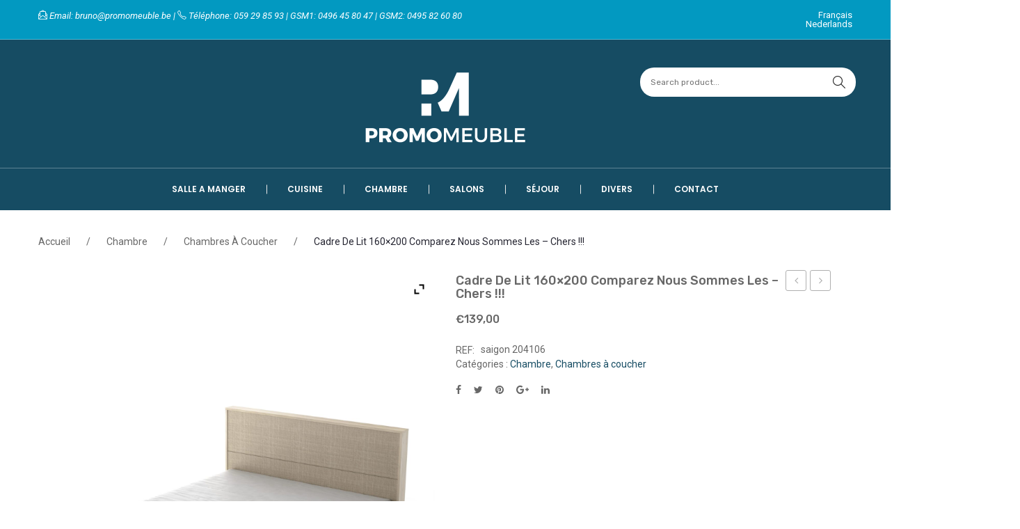

--- FILE ---
content_type: text/html; charset=UTF-8
request_url: https://www.promomeuble.be/product/cadre-de-lit-160x200-comparez-nous-sommes-les-chers/
body_size: 20184
content:
<!DOCTYPE html>
<html lang="fr-BE">
<head>
<meta charset="UTF-8" />
<meta name="viewport" content="width=device-width, initial-scale=1, shrink-to-fit=no">
<link rel="profile" href="http://gmpg.org/xfn/11" />
<link rel="pingback" href="" />
<title>Cadre de lit  160&#215;200 Comparez nous sommes les &#8211; chers !!! &#8211; Promo Meuble</title>
<meta name='robots' content='max-image-preview:large' />
<link rel='dns-prefetch' href='//fonts.googleapis.com' />
<link rel='preconnect' href='https://fonts.gstatic.com' crossorigin />
<link rel="alternate" type="application/rss+xml" title="Promo Meuble &raquo; Flux" href="https://www.promomeuble.be/feed/" />
<link rel="alternate" type="application/rss+xml" title="Promo Meuble &raquo; Flux des commentaires" href="https://www.promomeuble.be/comments/feed/" />
<script type="text/javascript">
/* <![CDATA[ */
window._wpemojiSettings = {"baseUrl":"https:\/\/s.w.org\/images\/core\/emoji\/15.0.3\/72x72\/","ext":".png","svgUrl":"https:\/\/s.w.org\/images\/core\/emoji\/15.0.3\/svg\/","svgExt":".svg","source":{"concatemoji":"https:\/\/www.promomeuble.be\/wp-includes\/js\/wp-emoji-release.min.js?ver=fb1491"}};
/*! This file is auto-generated */
!function(i,n){var o,s,e;function c(e){try{var t={supportTests:e,timestamp:(new Date).valueOf()};sessionStorage.setItem(o,JSON.stringify(t))}catch(e){}}function p(e,t,n){e.clearRect(0,0,e.canvas.width,e.canvas.height),e.fillText(t,0,0);var t=new Uint32Array(e.getImageData(0,0,e.canvas.width,e.canvas.height).data),r=(e.clearRect(0,0,e.canvas.width,e.canvas.height),e.fillText(n,0,0),new Uint32Array(e.getImageData(0,0,e.canvas.width,e.canvas.height).data));return t.every(function(e,t){return e===r[t]})}function u(e,t,n){switch(t){case"flag":return n(e,"\ud83c\udff3\ufe0f\u200d\u26a7\ufe0f","\ud83c\udff3\ufe0f\u200b\u26a7\ufe0f")?!1:!n(e,"\ud83c\uddfa\ud83c\uddf3","\ud83c\uddfa\u200b\ud83c\uddf3")&&!n(e,"\ud83c\udff4\udb40\udc67\udb40\udc62\udb40\udc65\udb40\udc6e\udb40\udc67\udb40\udc7f","\ud83c\udff4\u200b\udb40\udc67\u200b\udb40\udc62\u200b\udb40\udc65\u200b\udb40\udc6e\u200b\udb40\udc67\u200b\udb40\udc7f");case"emoji":return!n(e,"\ud83d\udc26\u200d\u2b1b","\ud83d\udc26\u200b\u2b1b")}return!1}function f(e,t,n){var r="undefined"!=typeof WorkerGlobalScope&&self instanceof WorkerGlobalScope?new OffscreenCanvas(300,150):i.createElement("canvas"),a=r.getContext("2d",{willReadFrequently:!0}),o=(a.textBaseline="top",a.font="600 32px Arial",{});return e.forEach(function(e){o[e]=t(a,e,n)}),o}function t(e){var t=i.createElement("script");t.src=e,t.defer=!0,i.head.appendChild(t)}"undefined"!=typeof Promise&&(o="wpEmojiSettingsSupports",s=["flag","emoji"],n.supports={everything:!0,everythingExceptFlag:!0},e=new Promise(function(e){i.addEventListener("DOMContentLoaded",e,{once:!0})}),new Promise(function(t){var n=function(){try{var e=JSON.parse(sessionStorage.getItem(o));if("object"==typeof e&&"number"==typeof e.timestamp&&(new Date).valueOf()<e.timestamp+604800&&"object"==typeof e.supportTests)return e.supportTests}catch(e){}return null}();if(!n){if("undefined"!=typeof Worker&&"undefined"!=typeof OffscreenCanvas&&"undefined"!=typeof URL&&URL.createObjectURL&&"undefined"!=typeof Blob)try{var e="postMessage("+f.toString()+"("+[JSON.stringify(s),u.toString(),p.toString()].join(",")+"));",r=new Blob([e],{type:"text/javascript"}),a=new Worker(URL.createObjectURL(r),{name:"wpTestEmojiSupports"});return void(a.onmessage=function(e){c(n=e.data),a.terminate(),t(n)})}catch(e){}c(n=f(s,u,p))}t(n)}).then(function(e){for(var t in e)n.supports[t]=e[t],n.supports.everything=n.supports.everything&&n.supports[t],"flag"!==t&&(n.supports.everythingExceptFlag=n.supports.everythingExceptFlag&&n.supports[t]);n.supports.everythingExceptFlag=n.supports.everythingExceptFlag&&!n.supports.flag,n.DOMReady=!1,n.readyCallback=function(){n.DOMReady=!0}}).then(function(){return e}).then(function(){var e;n.supports.everything||(n.readyCallback(),(e=n.source||{}).concatemoji?t(e.concatemoji):e.wpemoji&&e.twemoji&&(t(e.twemoji),t(e.wpemoji)))}))}((window,document),window._wpemojiSettings);
/* ]]> */
</script>
<style id='wp-emoji-styles-inline-css' type='text/css'>

	img.wp-smiley, img.emoji {
		display: inline !important;
		border: none !important;
		box-shadow: none !important;
		height: 1em !important;
		width: 1em !important;
		margin: 0 0.07em !important;
		vertical-align: -0.1em !important;
		background: none !important;
		padding: 0 !important;
	}
</style>
<link rel='stylesheet' id='wp-block-library-css' href='https://www.promomeuble.be/wp-includes/css/dist/block-library/style.min.css?ver=fb1491' type='text/css' media='all' />
<style id='classic-theme-styles-inline-css' type='text/css'>
/*! This file is auto-generated */
.wp-block-button__link{color:#fff;background-color:#32373c;border-radius:9999px;box-shadow:none;text-decoration:none;padding:calc(.667em + 2px) calc(1.333em + 2px);font-size:1.125em}.wp-block-file__button{background:#32373c;color:#fff;text-decoration:none}
</style>
<style id='global-styles-inline-css' type='text/css'>
:root{--wp--preset--aspect-ratio--square: 1;--wp--preset--aspect-ratio--4-3: 4/3;--wp--preset--aspect-ratio--3-4: 3/4;--wp--preset--aspect-ratio--3-2: 3/2;--wp--preset--aspect-ratio--2-3: 2/3;--wp--preset--aspect-ratio--16-9: 16/9;--wp--preset--aspect-ratio--9-16: 9/16;--wp--preset--color--black: #000000;--wp--preset--color--cyan-bluish-gray: #abb8c3;--wp--preset--color--white: #ffffff;--wp--preset--color--pale-pink: #f78da7;--wp--preset--color--vivid-red: #cf2e2e;--wp--preset--color--luminous-vivid-orange: #ff6900;--wp--preset--color--luminous-vivid-amber: #fcb900;--wp--preset--color--light-green-cyan: #7bdcb5;--wp--preset--color--vivid-green-cyan: #00d084;--wp--preset--color--pale-cyan-blue: #8ed1fc;--wp--preset--color--vivid-cyan-blue: #0693e3;--wp--preset--color--vivid-purple: #9b51e0;--wp--preset--gradient--vivid-cyan-blue-to-vivid-purple: linear-gradient(135deg,rgba(6,147,227,1) 0%,rgb(155,81,224) 100%);--wp--preset--gradient--light-green-cyan-to-vivid-green-cyan: linear-gradient(135deg,rgb(122,220,180) 0%,rgb(0,208,130) 100%);--wp--preset--gradient--luminous-vivid-amber-to-luminous-vivid-orange: linear-gradient(135deg,rgba(252,185,0,1) 0%,rgba(255,105,0,1) 100%);--wp--preset--gradient--luminous-vivid-orange-to-vivid-red: linear-gradient(135deg,rgba(255,105,0,1) 0%,rgb(207,46,46) 100%);--wp--preset--gradient--very-light-gray-to-cyan-bluish-gray: linear-gradient(135deg,rgb(238,238,238) 0%,rgb(169,184,195) 100%);--wp--preset--gradient--cool-to-warm-spectrum: linear-gradient(135deg,rgb(74,234,220) 0%,rgb(151,120,209) 20%,rgb(207,42,186) 40%,rgb(238,44,130) 60%,rgb(251,105,98) 80%,rgb(254,248,76) 100%);--wp--preset--gradient--blush-light-purple: linear-gradient(135deg,rgb(255,206,236) 0%,rgb(152,150,240) 100%);--wp--preset--gradient--blush-bordeaux: linear-gradient(135deg,rgb(254,205,165) 0%,rgb(254,45,45) 50%,rgb(107,0,62) 100%);--wp--preset--gradient--luminous-dusk: linear-gradient(135deg,rgb(255,203,112) 0%,rgb(199,81,192) 50%,rgb(65,88,208) 100%);--wp--preset--gradient--pale-ocean: linear-gradient(135deg,rgb(255,245,203) 0%,rgb(182,227,212) 50%,rgb(51,167,181) 100%);--wp--preset--gradient--electric-grass: linear-gradient(135deg,rgb(202,248,128) 0%,rgb(113,206,126) 100%);--wp--preset--gradient--midnight: linear-gradient(135deg,rgb(2,3,129) 0%,rgb(40,116,252) 100%);--wp--preset--font-size--small: 13px;--wp--preset--font-size--medium: 20px;--wp--preset--font-size--large: 36px;--wp--preset--font-size--x-large: 42px;--wp--preset--font-family--inter: "Inter", sans-serif;--wp--preset--font-family--cardo: Cardo;--wp--preset--spacing--20: 0.44rem;--wp--preset--spacing--30: 0.67rem;--wp--preset--spacing--40: 1rem;--wp--preset--spacing--50: 1.5rem;--wp--preset--spacing--60: 2.25rem;--wp--preset--spacing--70: 3.38rem;--wp--preset--spacing--80: 5.06rem;--wp--preset--shadow--natural: 6px 6px 9px rgba(0, 0, 0, 0.2);--wp--preset--shadow--deep: 12px 12px 50px rgba(0, 0, 0, 0.4);--wp--preset--shadow--sharp: 6px 6px 0px rgba(0, 0, 0, 0.2);--wp--preset--shadow--outlined: 6px 6px 0px -3px rgba(255, 255, 255, 1), 6px 6px rgba(0, 0, 0, 1);--wp--preset--shadow--crisp: 6px 6px 0px rgba(0, 0, 0, 1);}:where(.is-layout-flex){gap: 0.5em;}:where(.is-layout-grid){gap: 0.5em;}body .is-layout-flex{display: flex;}.is-layout-flex{flex-wrap: wrap;align-items: center;}.is-layout-flex > :is(*, div){margin: 0;}body .is-layout-grid{display: grid;}.is-layout-grid > :is(*, div){margin: 0;}:where(.wp-block-columns.is-layout-flex){gap: 2em;}:where(.wp-block-columns.is-layout-grid){gap: 2em;}:where(.wp-block-post-template.is-layout-flex){gap: 1.25em;}:where(.wp-block-post-template.is-layout-grid){gap: 1.25em;}.has-black-color{color: var(--wp--preset--color--black) !important;}.has-cyan-bluish-gray-color{color: var(--wp--preset--color--cyan-bluish-gray) !important;}.has-white-color{color: var(--wp--preset--color--white) !important;}.has-pale-pink-color{color: var(--wp--preset--color--pale-pink) !important;}.has-vivid-red-color{color: var(--wp--preset--color--vivid-red) !important;}.has-luminous-vivid-orange-color{color: var(--wp--preset--color--luminous-vivid-orange) !important;}.has-luminous-vivid-amber-color{color: var(--wp--preset--color--luminous-vivid-amber) !important;}.has-light-green-cyan-color{color: var(--wp--preset--color--light-green-cyan) !important;}.has-vivid-green-cyan-color{color: var(--wp--preset--color--vivid-green-cyan) !important;}.has-pale-cyan-blue-color{color: var(--wp--preset--color--pale-cyan-blue) !important;}.has-vivid-cyan-blue-color{color: var(--wp--preset--color--vivid-cyan-blue) !important;}.has-vivid-purple-color{color: var(--wp--preset--color--vivid-purple) !important;}.has-black-background-color{background-color: var(--wp--preset--color--black) !important;}.has-cyan-bluish-gray-background-color{background-color: var(--wp--preset--color--cyan-bluish-gray) !important;}.has-white-background-color{background-color: var(--wp--preset--color--white) !important;}.has-pale-pink-background-color{background-color: var(--wp--preset--color--pale-pink) !important;}.has-vivid-red-background-color{background-color: var(--wp--preset--color--vivid-red) !important;}.has-luminous-vivid-orange-background-color{background-color: var(--wp--preset--color--luminous-vivid-orange) !important;}.has-luminous-vivid-amber-background-color{background-color: var(--wp--preset--color--luminous-vivid-amber) !important;}.has-light-green-cyan-background-color{background-color: var(--wp--preset--color--light-green-cyan) !important;}.has-vivid-green-cyan-background-color{background-color: var(--wp--preset--color--vivid-green-cyan) !important;}.has-pale-cyan-blue-background-color{background-color: var(--wp--preset--color--pale-cyan-blue) !important;}.has-vivid-cyan-blue-background-color{background-color: var(--wp--preset--color--vivid-cyan-blue) !important;}.has-vivid-purple-background-color{background-color: var(--wp--preset--color--vivid-purple) !important;}.has-black-border-color{border-color: var(--wp--preset--color--black) !important;}.has-cyan-bluish-gray-border-color{border-color: var(--wp--preset--color--cyan-bluish-gray) !important;}.has-white-border-color{border-color: var(--wp--preset--color--white) !important;}.has-pale-pink-border-color{border-color: var(--wp--preset--color--pale-pink) !important;}.has-vivid-red-border-color{border-color: var(--wp--preset--color--vivid-red) !important;}.has-luminous-vivid-orange-border-color{border-color: var(--wp--preset--color--luminous-vivid-orange) !important;}.has-luminous-vivid-amber-border-color{border-color: var(--wp--preset--color--luminous-vivid-amber) !important;}.has-light-green-cyan-border-color{border-color: var(--wp--preset--color--light-green-cyan) !important;}.has-vivid-green-cyan-border-color{border-color: var(--wp--preset--color--vivid-green-cyan) !important;}.has-pale-cyan-blue-border-color{border-color: var(--wp--preset--color--pale-cyan-blue) !important;}.has-vivid-cyan-blue-border-color{border-color: var(--wp--preset--color--vivid-cyan-blue) !important;}.has-vivid-purple-border-color{border-color: var(--wp--preset--color--vivid-purple) !important;}.has-vivid-cyan-blue-to-vivid-purple-gradient-background{background: var(--wp--preset--gradient--vivid-cyan-blue-to-vivid-purple) !important;}.has-light-green-cyan-to-vivid-green-cyan-gradient-background{background: var(--wp--preset--gradient--light-green-cyan-to-vivid-green-cyan) !important;}.has-luminous-vivid-amber-to-luminous-vivid-orange-gradient-background{background: var(--wp--preset--gradient--luminous-vivid-amber-to-luminous-vivid-orange) !important;}.has-luminous-vivid-orange-to-vivid-red-gradient-background{background: var(--wp--preset--gradient--luminous-vivid-orange-to-vivid-red) !important;}.has-very-light-gray-to-cyan-bluish-gray-gradient-background{background: var(--wp--preset--gradient--very-light-gray-to-cyan-bluish-gray) !important;}.has-cool-to-warm-spectrum-gradient-background{background: var(--wp--preset--gradient--cool-to-warm-spectrum) !important;}.has-blush-light-purple-gradient-background{background: var(--wp--preset--gradient--blush-light-purple) !important;}.has-blush-bordeaux-gradient-background{background: var(--wp--preset--gradient--blush-bordeaux) !important;}.has-luminous-dusk-gradient-background{background: var(--wp--preset--gradient--luminous-dusk) !important;}.has-pale-ocean-gradient-background{background: var(--wp--preset--gradient--pale-ocean) !important;}.has-electric-grass-gradient-background{background: var(--wp--preset--gradient--electric-grass) !important;}.has-midnight-gradient-background{background: var(--wp--preset--gradient--midnight) !important;}.has-small-font-size{font-size: var(--wp--preset--font-size--small) !important;}.has-medium-font-size{font-size: var(--wp--preset--font-size--medium) !important;}.has-large-font-size{font-size: var(--wp--preset--font-size--large) !important;}.has-x-large-font-size{font-size: var(--wp--preset--font-size--x-large) !important;}
:where(.wp-block-post-template.is-layout-flex){gap: 1.25em;}:where(.wp-block-post-template.is-layout-grid){gap: 1.25em;}
:where(.wp-block-columns.is-layout-flex){gap: 2em;}:where(.wp-block-columns.is-layout-grid){gap: 2em;}
:root :where(.wp-block-pullquote){font-size: 1.5em;line-height: 1.6;}
</style>
<link rel='stylesheet' id='contact-form-7-css' href='https://www.promomeuble.be/wp-content/plugins/contact-form-7/includes/css/styles.css?ver=5.9.8' type='text/css' media='all' />
<link rel='stylesheet' id='woocommerce-layout-css' href='https://www.promomeuble.be/wp-content/plugins/woocommerce/assets/css/woocommerce-layout.css?ver=bf790d' type='text/css' media='all' />
<link rel='stylesheet' id='woocommerce-smallscreen-css' href='https://www.promomeuble.be/wp-content/plugins/woocommerce/assets/css/woocommerce-smallscreen.css?ver=bf790d' type='text/css' media='only screen and (max-width: 768px)' />
<link rel='stylesheet' id='woocommerce-general-css' href='https://www.promomeuble.be/wp-content/plugins/woocommerce/assets/css/woocommerce.css?ver=bf790d' type='text/css' media='all' />
<style id='woocommerce-inline-inline-css' type='text/css'>
.woocommerce form .form-row .required { visibility: visible; }
</style>
<link rel='stylesheet' id='bootstrap-css' href='https://www.promomeuble.be/wp-content/themes/artfurniture/css/bootstrap.min.css?ver=4.1.0' type='text/css' media='all' />
<link rel='stylesheet' id='artfurniture-fonts-css' href='https://fonts.googleapis.com/css?family=Roboto%3A400%2C400i&#038;subset=latin%2Clatin-ext' type='text/css' media='all' />
<link rel='stylesheet' id='artfurniture-style-css' href='https://www.promomeuble.be/wp-content/themes/artfurniture/style.css?ver=fb1491' type='text/css' media='all' />
<link rel='stylesheet' id='megamenu-style-css' href='https://www.promomeuble.be/wp-content/themes/artfurniture/css/megamenu_style.css?ver=2.0.4' type='text/css' media='all' />
<link rel='stylesheet' id='fontawesome-css' href='https://www.promomeuble.be/wp-content/themes/artfurniture/css/font-awesome.min.css?ver=4.7.0' type='text/css' media='all' />
<link rel='stylesheet' id='simplelineicons-css' href='https://www.promomeuble.be/wp-content/themes/artfurniture/css/simple-line-icons.css?ver=2.4.0' type='text/css' media='all' />
<link rel='stylesheet' id='strokegapicons-css' href='https://www.promomeuble.be/wp-content/themes/artfurniture/css/stroke-gap-icons.css?ver=fb1491' type='text/css' media='all' />
<link rel='stylesheet' id='animate-css' href='https://www.promomeuble.be/wp-content/themes/artfurniture/css/animate.css?ver=fb1491' type='text/css' media='all' />
<link rel='stylesheet' id='Plaza-font-css' href='https://www.promomeuble.be/wp-content/themes/artfurniture/css/plaza-font.css?ver=fb1491' type='text/css' media='all' />
<link rel='stylesheet' id='material-font-css' href='https://www.promomeuble.be/wp-content/themes/artfurniture/css/material-design-iconic-font.min.css?ver=fb1491' type='text/css' media='all' />
<link rel='stylesheet' id='owl-carousel-css-css' href='https://www.promomeuble.be/wp-content/themes/artfurniture/css/owl.carousel.min.css?ver=2.3.4' type='text/css' media='all' />
<link rel='stylesheet' id='fancybox-css' href='https://www.promomeuble.be/wp-content/themes/artfurniture/js/fancybox/jquery.fancybox.css?ver=2.1.5' type='text/css' media='all' />
<link rel='stylesheet' id='fancybox-buttons-css' href='https://www.promomeuble.be/wp-content/themes/artfurniture/js/fancybox/helpers/jquery.fancybox-buttons.css?ver=1.0.5' type='text/css' media='all' />
<link rel='stylesheet' id='fancybox-thumbs-css' href='https://www.promomeuble.be/wp-content/themes/artfurniture/js/fancybox/helpers/jquery.fancybox-thumbs.css?ver=1.0.7' type='text/css' media='all' />
<link rel='stylesheet' id='artfurniture-theme-style-css' href='https://www.promomeuble.be/wp-content/themes/artfurniture/css/theme1.css?ver=1.0.0' type='text/css' media='all' />
<link rel='stylesheet' id='artfurniture-custom-css' href='https://www.promomeuble.be/wp-content/themes/artfurniture/css/opt_css.css?ver=1.0.0' type='text/css' media='all' />
<style id='artfurniture-custom-inline-css' type='text/css'>
.vc_custom_1545849526402{background-color: #164c63 !important;}.vc_custom_1532660369869{margin-bottom: 0px !important;padding-top: 30px !important;padding-bottom: 30px !important;}.vc_custom_1545848947963{margin-bottom: 25px !important;}.vc_custom_1545848977191{margin-bottom: 25px !important;}
.vc_custom_1547209973666{background-color: #0299c1 !important;}.vc_custom_1547212876928{padding-right: 60px !important;padding-left: 80px !important;}.vc_custom_1547212477856{margin-bottom: -10px !important;}
.vc_custom_1545826156350{margin-top: -10px !important;background-color: #0299c1 !important;}.vc_custom_1545826138129{padding-top: 10px !important;}.vc_custom_1545826148114{padding-top: 5px !important;}
.wrapper.box-layout, .wrapper.box-layout .container, .wrapper.box-layout .row-container {max-width: 1472px;}
</style>
<link rel='stylesheet' id='mm_icomoon-css' href='https://www.promomeuble.be/wp-content/plugins/mega_main_menu/framework/src/css/icomoon.css?ver=2.1.7' type='text/css' media='all' />
<link rel='stylesheet' id='mmm_mega_main_menu-css' href='https://www.promomeuble.be/wp-content/plugins/mega_main_menu/src/css/cache.skin.css?ver=1545818354' type='text/css' media='all' />
<link rel='stylesheet' id='ywzm-prettyPhoto-css' href='//www.promomeuble.be/wp-content/plugins/woocommerce/assets/css/prettyPhoto.css?ver=2.1.1' type='text/css' media='all' />
<style id='ywzm-prettyPhoto-inline-css' type='text/css'>

                    div.pp_woocommerce a.pp_contract, div.pp_woocommerce a.pp_expand{
                        content: unset !important;
                        background-color: white;
                        width: 25px;
                        height: 25px;
                        margin-top: 5px;
						margin-left: 5px;
                    }

                    div.pp_woocommerce a.pp_contract, div.pp_woocommerce a.pp_expand:hover{
                        background-color: white;
                    }
                     div.pp_woocommerce a.pp_contract, div.pp_woocommerce a.pp_contract:hover{
                        background-color: white;
                    }

                    a.pp_expand:before, a.pp_contract:before{
                    content: unset !important;
                    }

                     a.pp_expand .expand-button-hidden svg, a.pp_contract .expand-button-hidden svg{
                       width: 25px;
                       height: 25px;
                       padding: 5px;
					}

					.expand-button-hidden path{
                       fill: black;
					}

                    
</style>
<link rel='stylesheet' id='ywzm-magnifier-css' href='https://www.promomeuble.be/wp-content/plugins/yith-woocommerce-zoom-magnifier/assets/css/yith_magnifier.css?ver=2.1.1' type='text/css' media='all' />
<link rel='stylesheet' id='ywzm_frontend-css' href='https://www.promomeuble.be/wp-content/plugins/yith-woocommerce-zoom-magnifier/assets/css/frontend.css?ver=2.1.1' type='text/css' media='all' />
<style id='ywzm_frontend-inline-css' type='text/css'>

                    #slider-prev, #slider-next {
                        background-color: white;
                        border: 2px solid black;
                        width:25px !important;
                        height:25px !important;
                    }

                    .yith_slider_arrow span{
                        width:25px !important;
                        height:25px !important;
                    }
                    
                    #slider-prev:hover, #slider-next:hover {
                        background-color: white;
                        border: 2px solid black;
                    }
                    
                   .thumbnails.slider path:hover {
                        fill:black;
                    }
                    
                    .thumbnails.slider path {
                        fill:black;
                        width:25px !important;
                        height:25px !important;
                    }

                    .thumbnails.slider svg {
                       width: 22px;
                       height: 22px;
                    }

                    
                    div.pp_woocommerce a.yith_expand {
                     background-color: white;
                     width: 25px;
                     height: 25px;
                     top: 10px;
                     bottom: initial;
                     left: initial;
                     right: 10px;
                     border-radius: 0%;
                    }

                    .expand-button-hidden svg{
                       width: 25px;
                       height: 25px;
					}

					.expand-button-hidden path{
                       fill: black;
					}
                    
</style>
<link rel='stylesheet' id='js_composer_custom_css-css' href='//www.promomeuble.be/wp-content/uploads/js_composer/custom.css?ver=7.4' type='text/css' media='all' />
<link rel="preload" as="style" href="https://fonts.googleapis.com/css?family=Roboto:100,300,400,500,700,900,100italic,300italic,400italic,500italic,700italic,900italic%7CPoppins:100,200,300,400,500,600,700,800,900,100italic,200italic,300italic,400italic,500italic,600italic,700italic,800italic,900italic%7CRubik:300,400,500,600,700,800,900,300italic,400italic,500italic,600italic,700italic,800italic,900italic&#038;display=swap&#038;ver=1678460424" /><link rel="stylesheet" href="https://fonts.googleapis.com/css?family=Roboto:100,300,400,500,700,900,100italic,300italic,400italic,500italic,700italic,900italic%7CPoppins:100,200,300,400,500,600,700,800,900,100italic,200italic,300italic,400italic,500italic,600italic,700italic,800italic,900italic%7CRubik:300,400,500,600,700,800,900,300italic,400italic,500italic,600italic,700italic,800italic,900italic&#038;display=swap&#038;ver=1678460424" media="print" onload="this.media='all'"><noscript><link rel="stylesheet" href="https://fonts.googleapis.com/css?family=Roboto:100,300,400,500,700,900,100italic,300italic,400italic,500italic,700italic,900italic%7CPoppins:100,200,300,400,500,600,700,800,900,100italic,200italic,300italic,400italic,500italic,600italic,700italic,800italic,900italic%7CRubik:300,400,500,600,700,800,900,300italic,400italic,500italic,600italic,700italic,800italic,900italic&#038;display=swap&#038;ver=1678460424" /></noscript><script type="text/javascript" src="https://www.promomeuble.be/wp-includes/js/jquery/jquery.min.js?ver=3.7.1" id="jquery-core-js"></script>
<script type="text/javascript" src="https://www.promomeuble.be/wp-includes/js/jquery/jquery-migrate.min.js?ver=3.4.1" id="jquery-migrate-js"></script>
<script type="text/javascript" id="wc-single-product-js-extra">
/* <![CDATA[ */
var wc_single_product_params = {"i18n_required_rating_text":"Veuillez s\u00e9lectionner une note","review_rating_required":"no","flexslider":{"rtl":false,"animation":"slide","smoothHeight":true,"directionNav":false,"controlNav":"thumbnails","slideshow":false,"animationSpeed":500,"animationLoop":false,"allowOneSlide":false},"zoom_enabled":"","zoom_options":[],"photoswipe_enabled":"","photoswipe_options":{"shareEl":false,"closeOnScroll":false,"history":false,"hideAnimationDuration":0,"showAnimationDuration":0},"flexslider_enabled":""};
/* ]]> */
</script>
<script type="text/javascript" src="https://www.promomeuble.be/wp-content/plugins/woocommerce/assets/js/frontend/single-product.min.js?ver=bf790d" id="wc-single-product-js" defer="defer" data-wp-strategy="defer"></script>
<script type="text/javascript" src="https://www.promomeuble.be/wp-content/plugins/woocommerce/assets/js/jquery-blockui/jquery.blockUI.min.js?ver=2.7.0-wc.9.1.5" id="jquery-blockui-js" defer="defer" data-wp-strategy="defer"></script>
<script type="text/javascript" src="https://www.promomeuble.be/wp-content/plugins/woocommerce/assets/js/js-cookie/js.cookie.min.js?ver=2.1.4-wc.9.1.5" id="js-cookie-js" defer="defer" data-wp-strategy="defer"></script>
<script type="text/javascript" id="woocommerce-js-extra">
/* <![CDATA[ */
var woocommerce_params = {"ajax_url":"\/wp-admin\/admin-ajax.php","wc_ajax_url":"\/?wc-ajax=%%endpoint%%"};
/* ]]> */
</script>
<script type="text/javascript" src="https://www.promomeuble.be/wp-content/plugins/woocommerce/assets/js/frontend/woocommerce.min.js?ver=bf790d" id="woocommerce-js" defer="defer" data-wp-strategy="defer"></script>
<script></script><link rel="https://api.w.org/" href="https://www.promomeuble.be/wp-json/" /><link rel="alternate" title="JSON" type="application/json" href="https://www.promomeuble.be/wp-json/wp/v2/product/11987" />
<link rel="canonical" href="https://www.promomeuble.be/product/cadre-de-lit-160x200-comparez-nous-sommes-les-chers/" />
<link rel='shortlink' href='https://www.promomeuble.be/?p=11987' />
<link rel="alternate" title="oEmbed (JSON)" type="application/json+oembed" href="https://www.promomeuble.be/wp-json/oembed/1.0/embed?url=https%3A%2F%2Fwww.promomeuble.be%2Fproduct%2Fcadre-de-lit-160x200-comparez-nous-sommes-les-chers%2F" />
<link rel="alternate" title="oEmbed (XML)" type="text/xml+oembed" href="https://www.promomeuble.be/wp-json/oembed/1.0/embed?url=https%3A%2F%2Fwww.promomeuble.be%2Fproduct%2Fcadre-de-lit-160x200-comparez-nous-sommes-les-chers%2F&#038;format=xml" />
<meta name="generator" content="Redux 4.4.18" />	<noscript><style>.woocommerce-product-gallery{ opacity: 1 !important; }</style></noscript>
	<style type="text/css">.recentcomments a{display:inline !important;padding:0 !important;margin:0 !important;}</style><meta name="generator" content="Powered by WPBakery Page Builder - drag and drop page builder for WordPress."/>
<meta name="generator" content="Powered by Slider Revolution 6.6.16 - responsive, Mobile-Friendly Slider Plugin for WordPress with comfortable drag and drop interface." />
<style id='wp-fonts-local' type='text/css'>
@font-face{font-family:Inter;font-style:normal;font-weight:300 900;font-display:fallback;src:url('https://www.promomeuble.be/wp-content/plugins/woocommerce/assets/fonts/Inter-VariableFont_slnt,wght.woff2') format('woff2');font-stretch:normal;}
@font-face{font-family:Cardo;font-style:normal;font-weight:400;font-display:fallback;src:url('https://www.promomeuble.be/wp-content/plugins/woocommerce/assets/fonts/cardo_normal_400.woff2') format('woff2');}
</style>
<script>function setREVStartSize(e){
			//window.requestAnimationFrame(function() {
				window.RSIW = window.RSIW===undefined ? window.innerWidth : window.RSIW;
				window.RSIH = window.RSIH===undefined ? window.innerHeight : window.RSIH;
				try {
					var pw = document.getElementById(e.c).parentNode.offsetWidth,
						newh;
					pw = pw===0 || isNaN(pw) || (e.l=="fullwidth" || e.layout=="fullwidth") ? window.RSIW : pw;
					e.tabw = e.tabw===undefined ? 0 : parseInt(e.tabw);
					e.thumbw = e.thumbw===undefined ? 0 : parseInt(e.thumbw);
					e.tabh = e.tabh===undefined ? 0 : parseInt(e.tabh);
					e.thumbh = e.thumbh===undefined ? 0 : parseInt(e.thumbh);
					e.tabhide = e.tabhide===undefined ? 0 : parseInt(e.tabhide);
					e.thumbhide = e.thumbhide===undefined ? 0 : parseInt(e.thumbhide);
					e.mh = e.mh===undefined || e.mh=="" || e.mh==="auto" ? 0 : parseInt(e.mh,0);
					if(e.layout==="fullscreen" || e.l==="fullscreen")
						newh = Math.max(e.mh,window.RSIH);
					else{
						e.gw = Array.isArray(e.gw) ? e.gw : [e.gw];
						for (var i in e.rl) if (e.gw[i]===undefined || e.gw[i]===0) e.gw[i] = e.gw[i-1];
						e.gh = e.el===undefined || e.el==="" || (Array.isArray(e.el) && e.el.length==0)? e.gh : e.el;
						e.gh = Array.isArray(e.gh) ? e.gh : [e.gh];
						for (var i in e.rl) if (e.gh[i]===undefined || e.gh[i]===0) e.gh[i] = e.gh[i-1];
											
						var nl = new Array(e.rl.length),
							ix = 0,
							sl;
						e.tabw = e.tabhide>=pw ? 0 : e.tabw;
						e.thumbw = e.thumbhide>=pw ? 0 : e.thumbw;
						e.tabh = e.tabhide>=pw ? 0 : e.tabh;
						e.thumbh = e.thumbhide>=pw ? 0 : e.thumbh;
						for (var i in e.rl) nl[i] = e.rl[i]<window.RSIW ? 0 : e.rl[i];
						sl = nl[0];
						for (var i in nl) if (sl>nl[i] && nl[i]>0) { sl = nl[i]; ix=i;}
						var m = pw>(e.gw[ix]+e.tabw+e.thumbw) ? 1 : (pw-(e.tabw+e.thumbw)) / (e.gw[ix]);
						newh =  (e.gh[ix] * m) + (e.tabh + e.thumbh);
					}
					var el = document.getElementById(e.c);
					if (el!==null && el) el.style.height = newh+"px";
					el = document.getElementById(e.c+"_wrapper");
					if (el!==null && el) {
						el.style.height = newh+"px";
						el.style.display = "block";
					}
				} catch(e){
					console.log("Failure at Presize of Slider:" + e)
				}
			//});
		  };</script>
		<style type="text/css" id="wp-custom-css">
			.grecaptcha-badge {
    position: absolute !important;
    margin-bottom: 10px;
    margin-top: -130px;
	bottom:unset !important;
}
.mfp-wrap{
	z-index: -999999px; 	
}		</style>
		<style id="artfurniture_opt-dynamic-css" title="dynamic-css" class="redux-options-output">body{background-color:#ffffff;}.wrapper{background-color:#ffffff;}.main-container{background-color:#ffffff;}.header-container{background-color:#164c63;}.header-sticky.ontop{background-color:#164c63;}.top-bar{color:#FFFFFF;}.top-bar a{color:#ffffff;}.top-bar a:hover{color:#bda87f;}.top-bar a:active{color:#bda87f;}.footer{background-color:#f6f6f6;}.footer{color:#676767;}.footer a{color:#676767;}.footer a:hover{color:#bda87f;}.footer a:active{color:#bda87f;}body.error404{background-color:#f6f6f6;}</style><noscript><style> .wpb_animate_when_almost_visible { opacity: 1; }</style></noscript></head>
<body class="product-template-default single single-product postid-11987 theme-artfurniture mmm mega_main_menu-2-1-7 woocommerce woocommerce-page woocommerce-no-js wpb-js-composer js-comp-ver-7.4 vc_responsive">
<div class="wrapper none-menu-sidebar">
	<div class="page-wrapper">
				<div class="header-container header-1">
			<div class="header">
				<div class="header-content">
					<div class="vc_row wpb_row vc_row-fluid top-bar vc_custom_1547209973666 vc_row-has-fill"><div class="row-container"><div class="wpb_column vc_column_container vc_col-sm-10"><div class="vc_column-inner"><div class="wpb_wrapper">
	<div class="wpb_text_column wpb_content_element  wellcome-txt" >
		<div class="wpb_wrapper">
			<p><i class="icons-envelope-letter"></i><em> Email: bruno@promomeuble.be | </em><i class="icons-phone"></i><em> Téléphone: 059 29 85 93 | GSM1: 0496 45 80 47 | GSM2: 0495 82 60 80</em></p>

		</div>
	</div>
</div></div></div><div class="language-area wpb_column vc_column_container vc_col-sm-2"><div class="vc_column-inner"><div class="wpb_wrapper"><div  class="vc_wp_custommenu wpb_content_element"><div class="widget widget_nav_menu"><div class="menu-language-container"><ul id="menu-language" class="menu"><li id="menu-item-10871-fr" class="lang-item lang-item-140 lang-item-fr current-lang lang-item-first menu-item menu-item-type-custom menu-item-object-custom first menu-item-10871-fr"><a href="https://www.promomeuble.be/product/cadre-de-lit-160x200-comparez-nous-sommes-les-chers/" hreflang="fr-BE" lang="fr-BE">Français</a></li>
<li id="menu-item-10871-nl" class="lang-item lang-item-143 lang-item-nl no-translation menu-item menu-item-type-custom menu-item-object-custom last menu-item-10871-nl"><a href="https://www.promomeuble.be/nl/" hreflang="nl-BE" lang="nl-BE">Nederlands</a></li>
</ul></div></div></div></div></div></div></div></div><div class="vc_row wpb_row vc_row-fluid header-middle"><div class="row-container"><div class="wpb_column vc_column_container vc_col-sm-4 vc_hidden-md vc_hidden-sm vc_hidden-xs"><div class="vc_column-inner"><div class="wpb_wrapper"></div></div></div><div class="wpb_column vc_column_container vc_col-sm-4"><div class="vc_column-inner"><div class="wpb_wrapper">
	<div  class="wpb_single_image wpb_content_element vc_align_center  vc_custom_1547212477856">
		
		<figure class="wpb_wrapper vc_figure">
			<a href="https://www.promomeuble.be/" target="_self" class="vc_single_image-wrapper   vc_box_border_grey"><img class="vc_single_image-img " src="https://www.promomeuble.be/wp-content/uploads/2018/06/PROMO-MEUBLE-LOGO-white-250x114.png" width="250" height="114" alt="PROMO-MEUBLE-LOGO-white" title="PROMO-MEUBLE-LOGO-white" loading="lazy" /></a>
		</figure>
	</div>
</div></div></div><div class="wpb_column vc_column_container vc_col-sm-4"><div class="vc_column-inner vc_custom_1547212876928"><div class="wpb_wrapper">		<div class="header-search">
			<div class="search-nodropdown">
				<div class="categories-container">
					<div class="cate-toggler">Categories</div>
					<div class="widget woocommerce widget_product_categories"><h2 class="widgettitle">Categories</h2><ul class="product-categories"><li class="cat-item cat-item-438"><a href="https://www.promomeuble.be/product-category/conges/">Congés</a></li>
<li class="cat-item cat-item-15 cat-parent current-cat-parent"><a href="https://www.promomeuble.be/product-category/chambre/">Chambre</a><ul class='children'>
<li class="cat-item cat-item-112"><a href="https://www.promomeuble.be/product-category/chambre/boxsprings-et-matelas/">Boxsprings et matelas</a></li>
<li class="cat-item cat-item-109"><a href="https://www.promomeuble.be/product-category/chambre/chambre-bebe/">Chambre bébé</a></li>
<li class="cat-item cat-item-93 current-cat"><a href="https://www.promomeuble.be/product-category/chambre/chambres-a-coucher/">Chambres à coucher</a></li>
<li class="cat-item cat-item-108"><a href="https://www.promomeuble.be/product-category/chambre/chambres-denfants/">Chambres d’enfants</a></li>
<li class="cat-item cat-item-111"><a href="https://www.promomeuble.be/product-category/chambre/commodes/">Commodes</a></li>
<li class="cat-item cat-item-110"><a href="https://www.promomeuble.be/product-category/chambre/garde-robes/">Garde robes</a></li>
</ul>
</li>
<li class="cat-item cat-item-124 cat-parent"><a href="https://www.promomeuble.be/product-category/cuisine/">Cuisine</a><ul class='children'>
<li class="cat-item cat-item-127"><a href="https://www.promomeuble.be/product-category/cuisine/chaises-de-cuisine/">Chaises de cuisine</a></li>
<li class="cat-item cat-item-125"><a href="https://www.promomeuble.be/product-category/cuisine/ensembles/">Ensembles</a></li>
<li class="cat-item cat-item-128"><a href="https://www.promomeuble.be/product-category/cuisine/rangements-de-cuisine/">Rangements de cuisine</a></li>
<li class="cat-item cat-item-126"><a href="https://www.promomeuble.be/product-category/cuisine/tables-de-cuisine/">Tables de cuisine</a></li>
</ul>
</li>
<li class="cat-item cat-item-129 cat-parent"><a href="https://www.promomeuble.be/product-category/divers/">Divers</a><ul class='children'>
<li class="cat-item cat-item-131"><a href="https://www.promomeuble.be/product-category/divers/bureaux/">Bureaux</a></li>
<li class="cat-item cat-item-132"><a href="https://www.promomeuble.be/product-category/divers/rangements-chaussures/">Rangements chaussures</a></li>
<li class="cat-item cat-item-130"><a href="https://www.promomeuble.be/product-category/divers/salles-de-bains/">Salles de bains</a></li>
<li class="cat-item cat-item-133"><a href="https://www.promomeuble.be/product-category/divers/vestiaire/">Vestiaire</a></li>
</ul>
</li>
<li class="cat-item cat-item-115 cat-parent"><a href="https://www.promomeuble.be/product-category/salle-a-manger/">Salle a manger</a><ul class='children'>
<li class="cat-item cat-item-117"><a href="https://www.promomeuble.be/product-category/salle-a-manger/chaises/">Chaises</a></li>
<li class="cat-item cat-item-118"><a href="https://www.promomeuble.be/product-category/salle-a-manger/dressoirs-et-vitrines/">Dressoirs et vitrines</a></li>
<li class="cat-item cat-item-116"><a href="https://www.promomeuble.be/product-category/salle-a-manger/salles-a-manger/">Salles a manger</a></li>
<li class="cat-item cat-item-401"><a href="https://www.promomeuble.be/product-category/salle-a-manger/tapis-fr/">Tapis</a></li>
</ul>
</li>
<li class="cat-item cat-item-113 cat-parent"><a href="https://www.promomeuble.be/product-category/salons/">Salons</a><ul class='children'>
<li class="cat-item cat-item-219"><a href="https://www.promomeuble.be/product-category/salons/salons_individuel/">Salons</a></li>
<li class="cat-item cat-item-114"><a href="https://www.promomeuble.be/product-category/salons/salons-convertibles/">Salons convertibles</a></li>
</ul>
</li>
<li class="cat-item cat-item-119 cat-parent"><a href="https://www.promomeuble.be/product-category/sejour/">Séjour</a><ul class='children'>
<li class="cat-item cat-item-122"><a href="https://www.promomeuble.be/product-category/sejour/bibliotheques/">Bibliothèques</a></li>
<li class="cat-item cat-item-123"><a href="https://www.promomeuble.be/product-category/sejour/etageres-murales/">Etagères murales</a></li>
<li class="cat-item cat-item-121"><a href="https://www.promomeuble.be/product-category/sejour/meubles-tv/">Meubles TV</a></li>
<li class="cat-item cat-item-120"><a href="https://www.promomeuble.be/product-category/sejour/tables-de-salon/">Tables de salon</a></li>
<li class="cat-item cat-item-399"><a href="https://www.promomeuble.be/product-category/sejour/tapis/">Tapis</a></li>
</ul>
</li>
</ul></div>				</div> 
				<div class="widget woocommerce widget_product_search"><h2 class="widgettitle">Search</h2><form role="search" method="get" id="searchform" action="https://www.promomeuble.be/"><div class="form-input"><input type="text" name="s" id="ws" placeholder="Search product..." /><button class="btn btn-primary" type="submit" id="wsearchsubmit">search</button><input type="hidden" name="post_type" value="product" /></div></form></div>			</div>
		</div>
	</div></div></div></div></div><div class="vc_row wpb_row vc_row-fluid header-bottom"><div class="row-container"><div class="wpb_column vc_column_container vc_col-sm-12"><div class="vc_column-inner"><div class="wpb_wrapper">	<div class="main-menu-wrapper">
		<div class="visible-small mobile-menu"> 
			<div class="mbmenu-toggler">Menu<span class="mbmenu-icon"><i class="fa fa-bars"></i></span></div>
			<div class="clearfix"></div>
			<div class="mobile-menu-container"><ul id="menu-main-menu-fr" class="nav-menu"><li id="menu-item-10238" class="menu-item menu-item-type-taxonomy menu-item-object-product_cat menu-item-has-children first menu-item-10238"><a href="https://www.promomeuble.be/product-category/salle-a-manger/">Salle a manger</a>
<ul class="sub-menu">
	<li id="menu-item-10241" class="menu-item menu-item-type-taxonomy menu-item-object-product_cat menu-item-10241"><a href="https://www.promomeuble.be/product-category/salle-a-manger/salles-a-manger/">Salles a manger</a></li>
	<li id="menu-item-10239" class="menu-item menu-item-type-taxonomy menu-item-object-product_cat menu-item-10239"><a href="https://www.promomeuble.be/product-category/salle-a-manger/chaises/">Chaises</a></li>
	<li id="menu-item-10240" class="menu-item menu-item-type-taxonomy menu-item-object-product_cat menu-item-10240"><a href="https://www.promomeuble.be/product-category/salle-a-manger/dressoirs-et-vitrines/">Dressoirs et vitrines</a></li>
	<li id="menu-item-10247" class="menu-item menu-item-type-taxonomy menu-item-object-product_cat menu-item-10247"><a href="https://www.promomeuble.be/product-category/sejour/meubles-tv/">Meubles TV</a></li>
	<li id="menu-item-10248" class="menu-item menu-item-type-taxonomy menu-item-object-product_cat menu-item-10248"><a href="https://www.promomeuble.be/product-category/sejour/tables-de-salon/">Tables de salon</a></li>
	<li id="menu-item-11478" class="menu-item menu-item-type-taxonomy menu-item-object-product_cat menu-item-11478"><a href="https://www.promomeuble.be/product-category/salle-a-manger/tapis-fr/">Tapis</a></li>
</ul>
</li>
<li id="menu-item-10228" class="menu-item menu-item-type-taxonomy menu-item-object-product_cat menu-item-has-children menu-item-10228"><a href="https://www.promomeuble.be/product-category/cuisine/">Cuisine</a>
<ul class="sub-menu">
	<li id="menu-item-10230" class="menu-item menu-item-type-taxonomy menu-item-object-product_cat menu-item-10230"><a href="https://www.promomeuble.be/product-category/cuisine/ensembles/">Ensembles</a></li>
	<li id="menu-item-10231" class="menu-item menu-item-type-taxonomy menu-item-object-product_cat menu-item-10231"><a href="https://www.promomeuble.be/product-category/cuisine/rangements-de-cuisine/">Rangements de cuisine</a></li>
	<li id="menu-item-10232" class="menu-item menu-item-type-taxonomy menu-item-object-product_cat menu-item-10232"><a href="https://www.promomeuble.be/product-category/cuisine/tables-de-cuisine/">Tables de cuisine</a></li>
	<li id="menu-item-10229" class="menu-item menu-item-type-taxonomy menu-item-object-product_cat menu-item-10229"><a href="https://www.promomeuble.be/product-category/cuisine/chaises-de-cuisine/">Chaises de cuisine</a></li>
</ul>
</li>
<li id="menu-item-10221" class="menu-item menu-item-type-taxonomy menu-item-object-product_cat current-product-ancestor current-menu-parent current-product-parent menu-item-has-children menu-item-10221"><a href="https://www.promomeuble.be/product-category/chambre/">Chambre</a>
<ul class="sub-menu">
	<li id="menu-item-10224" class="menu-item menu-item-type-taxonomy menu-item-object-product_cat current-product-ancestor current-menu-parent current-product-parent menu-item-10224"><a href="https://www.promomeuble.be/product-category/chambre/chambres-a-coucher/">Chambres à coucher</a></li>
	<li id="menu-item-10225" class="menu-item menu-item-type-taxonomy menu-item-object-product_cat menu-item-10225"><a href="https://www.promomeuble.be/product-category/chambre/chambres-denfants/">Chambres d’enfants</a></li>
	<li id="menu-item-10223" class="menu-item menu-item-type-taxonomy menu-item-object-product_cat menu-item-10223"><a href="https://www.promomeuble.be/product-category/chambre/chambre-bebe/">Chambre bébé</a></li>
	<li id="menu-item-10227" class="menu-item menu-item-type-taxonomy menu-item-object-product_cat menu-item-10227"><a href="https://www.promomeuble.be/product-category/chambre/garde-robes/">Garde robes</a></li>
	<li id="menu-item-10222" class="menu-item menu-item-type-taxonomy menu-item-object-product_cat menu-item-10222"><a href="https://www.promomeuble.be/product-category/chambre/boxsprings-et-matelas/">Boxsprings et matelas</a></li>
	<li id="menu-item-10226" class="menu-item menu-item-type-taxonomy menu-item-object-product_cat menu-item-10226"><a href="https://www.promomeuble.be/product-category/chambre/commodes/">Commodes</a></li>
</ul>
</li>
<li id="menu-item-10242" class="menu-item menu-item-type-taxonomy menu-item-object-product_cat menu-item-has-children menu-item-10242"><a href="https://www.promomeuble.be/product-category/salons/">Salons</a>
<ul class="sub-menu">
	<li id="menu-item-10945" class="menu-item menu-item-type-taxonomy menu-item-object-product_cat menu-item-10945"><a href="https://www.promomeuble.be/product-category/salons/salons_individuel/">Salons</a></li>
	<li id="menu-item-10243" class="menu-item menu-item-type-taxonomy menu-item-object-product_cat menu-item-10243"><a href="https://www.promomeuble.be/product-category/salons/salons-convertibles/">Salons convertibles</a></li>
	<li id="menu-item-11477" class="menu-item menu-item-type-taxonomy menu-item-object-product_cat menu-item-11477"><a href="https://www.promomeuble.be/product-category/salle-a-manger/tapis-fr/">Tapis</a></li>
</ul>
</li>
<li id="menu-item-10244" class="menu-item menu-item-type-taxonomy menu-item-object-product_cat menu-item-has-children menu-item-10244"><a href="https://www.promomeuble.be/product-category/sejour/">Séjour</a>
<ul class="sub-menu">
	<li id="menu-item-10245" class="menu-item menu-item-type-taxonomy menu-item-object-product_cat menu-item-10245"><a href="https://www.promomeuble.be/product-category/sejour/bibliotheques/">Bibliothèques</a></li>
	<li id="menu-item-10246" class="menu-item menu-item-type-taxonomy menu-item-object-product_cat menu-item-10246"><a href="https://www.promomeuble.be/product-category/sejour/etageres-murales/">Etagères murales</a></li>
</ul>
</li>
<li id="menu-item-10233" class="menu-item menu-item-type-taxonomy menu-item-object-product_cat menu-item-has-children menu-item-10233"><a href="https://www.promomeuble.be/product-category/divers/">Divers</a>
<ul class="sub-menu">
	<li id="menu-item-10234" class="menu-item menu-item-type-taxonomy menu-item-object-product_cat menu-item-10234"><a href="https://www.promomeuble.be/product-category/divers/bureaux/">Bureaux</a></li>
	<li id="menu-item-10236" class="menu-item menu-item-type-taxonomy menu-item-object-product_cat menu-item-10236"><a href="https://www.promomeuble.be/product-category/divers/salles-de-bains/">Salles de bains</a></li>
	<li id="menu-item-10237" class="menu-item menu-item-type-taxonomy menu-item-object-product_cat menu-item-10237"><a href="https://www.promomeuble.be/product-category/divers/vestiaire/">Vestiaire</a></li>
	<li id="menu-item-10235" class="menu-item menu-item-type-taxonomy menu-item-object-product_cat menu-item-10235"><a href="https://www.promomeuble.be/product-category/divers/rangements-chaussures/">Rangements chaussures</a></li>
</ul>
</li>
<li id="menu-item-10125" class="menu-item menu-item-type-post_type menu-item-object-page last menu-item-10125"><a href="https://www.promomeuble.be/contact/">Contact</a></li>
</ul></div>		</div> 
		<div class="header-sticky ">
			<div class="nav-container">
									<div class="logo-sticky"><a href="https://www.promomeuble.be/" title="Promo Meuble" rel="home"><img src="https://www.promomeuble.be/wp-content/uploads/2018/07/PROMO-MEUBLE-HORIZ_V1_white2.png" alt="Promo Meuble" /></a></div>
								<div class="horizontal-menu visible-large">
					
<!-- begin "mega_main_menu" -->
<div id="primary" class="mega_main_menu primary primary_style-flat icons-left first-lvl-align-left first-lvl-separator-smooth direction-horizontal fullwidth-disable pushing_content-disable mobile_minimized-disable dropdowns_trigger-hover dropdowns_animation-anim_5 no-search no-woo_cart no-buddypress responsive-enable coercive_styles-disable indefinite_location_mode-disable language_direction-ltr version-2-1-7 mega_main">
	<div class="menu_holder">
	<div class="mmm_fullwidth_container"></div><!-- class="fullwidth_container" -->
		<div class="menu_inner" role="navigation">
			<span class="nav_logo">
				<a class="logo_link" href="https://www.promomeuble.be" title="Promo Meuble">
					<img src="http://demo.roadthemes.com/artfurniture/wp-content/plugins/mega_main_menu/framework/src/img/megamain-logo-120x120.png" alt="Promo Meuble" />
				</a>
				<span class="mobile_toggle" data-target="#main_ul-primary" aria-expanded="false" role="button" aria-controls="main_ul-primary">
					<span class="mobile_button">
						Menu &nbsp;
						<span class="symbol_menu">&equiv;</span>
						<span class="symbol_cross">&#x2573;</span>
					</span><!-- class="mobile_button" -->
				</span><!-- /class="mobile_toggle" -->
			</span><!-- /class="nav_logo" -->
				<ul id="main_ul-primary" class="mega_main_menu_ul" role="menubar" aria-label="Menu">
<li class="menu-item menu-item-type-taxonomy menu-item-object-product_cat menu-item-has-children first menu-item-10238 default_dropdown default_style drop_to_right submenu_default_width columns1">
	<a href="https://www.promomeuble.be/product-category/salle-a-manger/" class="item_link  disable_icon" aria-haspopup="true" aria-expanded="false" role="menuitem" tabindex="0">
		<i class=""></i> 
		<span class="link_content">
			<span class="link_text">
				Salle a manger
			</span>
		</span>
	</a>
	<ul class="mega_dropdown" aria-expanded="false" aria-hidden="true" role="menu" aria-label="">
	<li class="menu-item menu-item-type-taxonomy menu-item-object-product_cat menu-item-10241 default_dropdown default_style drop_to_right submenu_default_width columns1">
		<a href="https://www.promomeuble.be/product-category/salle-a-manger/salles-a-manger/" class="item_link  disable_icon" role="menuitem" tabindex="0">
			<i class=""></i> 
			<span class="link_content">
				<span class="link_text">
					Salles a manger
				</span>
			</span>
		</a>
	</li>
	<li class="menu-item menu-item-type-taxonomy menu-item-object-product_cat menu-item-10239 default_dropdown default_style drop_to_right submenu_default_width columns1">
		<a href="https://www.promomeuble.be/product-category/salle-a-manger/chaises/" class="item_link  disable_icon" role="menuitem" tabindex="0">
			<i class=""></i> 
			<span class="link_content">
				<span class="link_text">
					Chaises
				</span>
			</span>
		</a>
	</li>
	<li class="menu-item menu-item-type-taxonomy menu-item-object-product_cat menu-item-10240 default_dropdown default_style drop_to_right submenu_default_width columns1">
		<a href="https://www.promomeuble.be/product-category/salle-a-manger/dressoirs-et-vitrines/" class="item_link  disable_icon" role="menuitem" tabindex="0">
			<i class=""></i> 
			<span class="link_content">
				<span class="link_text">
					Dressoirs et vitrines
				</span>
			</span>
		</a>
	</li>
	<li class="menu-item menu-item-type-taxonomy menu-item-object-product_cat menu-item-10247 default_dropdown default_style drop_to_right submenu_default_width columns1">
		<a href="https://www.promomeuble.be/product-category/sejour/meubles-tv/" class="item_link  disable_icon" role="menuitem" tabindex="0">
			<i class=""></i> 
			<span class="link_content">
				<span class="link_text">
					Meubles TV
				</span>
			</span>
		</a>
	</li>
	<li class="menu-item menu-item-type-taxonomy menu-item-object-product_cat menu-item-10248 default_dropdown default_style drop_to_right submenu_default_width columns1">
		<a href="https://www.promomeuble.be/product-category/sejour/tables-de-salon/" class="item_link  disable_icon" role="menuitem" tabindex="0">
			<i class=""></i> 
			<span class="link_content">
				<span class="link_text">
					Tables de salon
				</span>
			</span>
		</a>
	</li>
	<li class="menu-item menu-item-type-taxonomy menu-item-object-product_cat menu-item-11478 default_dropdown default_style drop_to_right submenu_default_width columns1">
		<a href="https://www.promomeuble.be/product-category/salle-a-manger/tapis-fr/" class="item_link  disable_icon" role="menuitem" tabindex="0">
			<i class=""></i> 
			<span class="link_content">
				<span class="link_text">
					Tapis
				</span>
			</span>
		</a>
	</li>
	</ul><!-- /.mega_dropdown -->
</li>
<li class="menu-item menu-item-type-taxonomy menu-item-object-product_cat menu-item-has-children menu-item-10228 default_dropdown default_style drop_to_right submenu_default_width columns1">
	<a href="https://www.promomeuble.be/product-category/cuisine/" class="item_link  disable_icon" aria-haspopup="true" aria-expanded="false" role="menuitem" tabindex="0">
		<i class=""></i> 
		<span class="link_content">
			<span class="link_text">
				Cuisine
			</span>
		</span>
	</a>
	<ul class="mega_dropdown" aria-expanded="false" aria-hidden="true" role="menu" aria-label="">
	<li class="menu-item menu-item-type-taxonomy menu-item-object-product_cat menu-item-10230 default_dropdown default_style drop_to_right submenu_default_width columns1">
		<a href="https://www.promomeuble.be/product-category/cuisine/ensembles/" class="item_link  disable_icon" role="menuitem" tabindex="0">
			<i class=""></i> 
			<span class="link_content">
				<span class="link_text">
					Ensembles
				</span>
			</span>
		</a>
	</li>
	<li class="menu-item menu-item-type-taxonomy menu-item-object-product_cat menu-item-10231 default_dropdown default_style drop_to_right submenu_default_width columns1">
		<a href="https://www.promomeuble.be/product-category/cuisine/rangements-de-cuisine/" class="item_link  disable_icon" role="menuitem" tabindex="0">
			<i class=""></i> 
			<span class="link_content">
				<span class="link_text">
					Rangements de cuisine
				</span>
			</span>
		</a>
	</li>
	<li class="menu-item menu-item-type-taxonomy menu-item-object-product_cat menu-item-10232 default_dropdown default_style drop_to_right submenu_default_width columns1">
		<a href="https://www.promomeuble.be/product-category/cuisine/tables-de-cuisine/" class="item_link  disable_icon" role="menuitem" tabindex="0">
			<i class=""></i> 
			<span class="link_content">
				<span class="link_text">
					Tables de cuisine
				</span>
			</span>
		</a>
	</li>
	<li class="menu-item menu-item-type-taxonomy menu-item-object-product_cat menu-item-10229 default_dropdown default_style drop_to_right submenu_default_width columns1">
		<a href="https://www.promomeuble.be/product-category/cuisine/chaises-de-cuisine/" class="item_link  disable_icon" role="menuitem" tabindex="0">
			<i class=""></i> 
			<span class="link_content">
				<span class="link_text">
					Chaises de cuisine
				</span>
			</span>
		</a>
	</li>
	</ul><!-- /.mega_dropdown -->
</li>
<li class="menu-item menu-item-type-taxonomy menu-item-object-product_cat current-product-ancestor current-menu-parent current-product-parent menu-item-has-children menu-item-10221 default_dropdown default_style drop_to_right submenu_default_width columns1">
	<a href="https://www.promomeuble.be/product-category/chambre/" class="item_link  disable_icon" aria-haspopup="true" aria-expanded="false" role="menuitem" tabindex="0">
		<i class=""></i> 
		<span class="link_content">
			<span class="link_text">
				Chambre
			</span>
		</span>
	</a>
	<ul class="mega_dropdown" aria-expanded="false" aria-hidden="true" role="menu" aria-label="">
	<li class="menu-item menu-item-type-taxonomy menu-item-object-product_cat current-product-ancestor current-menu-parent current-product-parent menu-item-10224 default_dropdown default_style drop_to_right submenu_default_width columns1">
		<a href="https://www.promomeuble.be/product-category/chambre/chambres-a-coucher/" class="item_link  disable_icon" role="menuitem" tabindex="0">
			<i class=""></i> 
			<span class="link_content">
				<span class="link_text">
					Chambres à coucher
				</span>
			</span>
		</a>
	</li>
	<li class="menu-item menu-item-type-taxonomy menu-item-object-product_cat menu-item-10225 default_dropdown default_style drop_to_right submenu_default_width columns1">
		<a href="https://www.promomeuble.be/product-category/chambre/chambres-denfants/" class="item_link  disable_icon" role="menuitem" tabindex="0">
			<i class=""></i> 
			<span class="link_content">
				<span class="link_text">
					Chambres d’enfants
				</span>
			</span>
		</a>
	</li>
	<li class="menu-item menu-item-type-taxonomy menu-item-object-product_cat menu-item-10223 default_dropdown default_style drop_to_right submenu_default_width columns1">
		<a href="https://www.promomeuble.be/product-category/chambre/chambre-bebe/" class="item_link  disable_icon" role="menuitem" tabindex="0">
			<i class=""></i> 
			<span class="link_content">
				<span class="link_text">
					Chambre bébé
				</span>
			</span>
		</a>
	</li>
	<li class="menu-item menu-item-type-taxonomy menu-item-object-product_cat menu-item-10227 default_dropdown default_style drop_to_right submenu_default_width columns1">
		<a href="https://www.promomeuble.be/product-category/chambre/garde-robes/" class="item_link  disable_icon" role="menuitem" tabindex="0">
			<i class=""></i> 
			<span class="link_content">
				<span class="link_text">
					Garde robes
				</span>
			</span>
		</a>
	</li>
	<li class="menu-item menu-item-type-taxonomy menu-item-object-product_cat menu-item-10222 default_dropdown default_style drop_to_right submenu_default_width columns1">
		<a href="https://www.promomeuble.be/product-category/chambre/boxsprings-et-matelas/" class="item_link  disable_icon" role="menuitem" tabindex="0">
			<i class=""></i> 
			<span class="link_content">
				<span class="link_text">
					Boxsprings et matelas
				</span>
			</span>
		</a>
	</li>
	<li class="menu-item menu-item-type-taxonomy menu-item-object-product_cat menu-item-10226 default_dropdown default_style drop_to_right submenu_default_width columns1">
		<a href="https://www.promomeuble.be/product-category/chambre/commodes/" class="item_link  disable_icon" role="menuitem" tabindex="0">
			<i class=""></i> 
			<span class="link_content">
				<span class="link_text">
					Commodes
				</span>
			</span>
		</a>
	</li>
	</ul><!-- /.mega_dropdown -->
</li>
<li class="menu-item menu-item-type-taxonomy menu-item-object-product_cat menu-item-has-children menu-item-10242 default_dropdown default_style drop_to_right submenu_default_width columns1">
	<a href="https://www.promomeuble.be/product-category/salons/" class="item_link  disable_icon" aria-haspopup="true" aria-expanded="false" role="menuitem" tabindex="0">
		<i class=""></i> 
		<span class="link_content">
			<span class="link_text">
				Salons
			</span>
		</span>
	</a>
	<ul class="mega_dropdown" aria-expanded="false" aria-hidden="true" role="menu" aria-label="">
	<li class="menu-item menu-item-type-taxonomy menu-item-object-product_cat menu-item-10945 default_dropdown default_style drop_to_right submenu_default_width columns1">
		<a href="https://www.promomeuble.be/product-category/salons/salons_individuel/" class="item_link  disable_icon" role="menuitem" tabindex="0">
			<i class=""></i> 
			<span class="link_content">
				<span class="link_text">
					Salons
				</span>
			</span>
		</a>
	</li>
	<li class="menu-item menu-item-type-taxonomy menu-item-object-product_cat menu-item-10243 default_dropdown default_style drop_to_right submenu_default_width columns1">
		<a href="https://www.promomeuble.be/product-category/salons/salons-convertibles/" class="item_link  disable_icon" role="menuitem" tabindex="0">
			<i class=""></i> 
			<span class="link_content">
				<span class="link_text">
					Salons convertibles
				</span>
			</span>
		</a>
	</li>
	<li class="menu-item menu-item-type-taxonomy menu-item-object-product_cat menu-item-11477 default_dropdown default_style drop_to_right submenu_default_width columns1">
		<a href="https://www.promomeuble.be/product-category/salle-a-manger/tapis-fr/" class="item_link  disable_icon" role="menuitem" tabindex="0">
			<i class=""></i> 
			<span class="link_content">
				<span class="link_text">
					Tapis
				</span>
			</span>
		</a>
	</li>
	</ul><!-- /.mega_dropdown -->
</li>
<li class="menu-item menu-item-type-taxonomy menu-item-object-product_cat menu-item-has-children menu-item-10244 default_dropdown default_style drop_to_right submenu_default_width columns1">
	<a href="https://www.promomeuble.be/product-category/sejour/" class="item_link  disable_icon" aria-haspopup="true" aria-expanded="false" role="menuitem" tabindex="0">
		<i class=""></i> 
		<span class="link_content">
			<span class="link_text">
				Séjour
			</span>
		</span>
	</a>
	<ul class="mega_dropdown" aria-expanded="false" aria-hidden="true" role="menu" aria-label="">
	<li class="menu-item menu-item-type-taxonomy menu-item-object-product_cat menu-item-10245 default_dropdown default_style drop_to_right submenu_default_width columns1">
		<a href="https://www.promomeuble.be/product-category/sejour/bibliotheques/" class="item_link  disable_icon" role="menuitem" tabindex="0">
			<i class=""></i> 
			<span class="link_content">
				<span class="link_text">
					Bibliothèques
				</span>
			</span>
		</a>
	</li>
	<li class="menu-item menu-item-type-taxonomy menu-item-object-product_cat menu-item-10246 default_dropdown default_style drop_to_right submenu_default_width columns1">
		<a href="https://www.promomeuble.be/product-category/sejour/etageres-murales/" class="item_link  disable_icon" role="menuitem" tabindex="0">
			<i class=""></i> 
			<span class="link_content">
				<span class="link_text">
					Etagères murales
				</span>
			</span>
		</a>
	</li>
	</ul><!-- /.mega_dropdown -->
</li>
<li class="menu-item menu-item-type-taxonomy menu-item-object-product_cat menu-item-has-children menu-item-10233 default_dropdown default_style drop_to_right submenu_default_width columns1">
	<a href="https://www.promomeuble.be/product-category/divers/" class="item_link  disable_icon" aria-haspopup="true" aria-expanded="false" role="menuitem" tabindex="0">
		<i class=""></i> 
		<span class="link_content">
			<span class="link_text">
				Divers
			</span>
		</span>
	</a>
	<ul class="mega_dropdown" aria-expanded="false" aria-hidden="true" role="menu" aria-label="">
	<li class="menu-item menu-item-type-taxonomy menu-item-object-product_cat menu-item-10234 default_dropdown default_style drop_to_right submenu_default_width columns1">
		<a href="https://www.promomeuble.be/product-category/divers/bureaux/" class="item_link  disable_icon" role="menuitem" tabindex="0">
			<i class=""></i> 
			<span class="link_content">
				<span class="link_text">
					Bureaux
				</span>
			</span>
		</a>
	</li>
	<li class="menu-item menu-item-type-taxonomy menu-item-object-product_cat menu-item-10236 default_dropdown default_style drop_to_right submenu_default_width columns1">
		<a href="https://www.promomeuble.be/product-category/divers/salles-de-bains/" class="item_link  disable_icon" role="menuitem" tabindex="0">
			<i class=""></i> 
			<span class="link_content">
				<span class="link_text">
					Salles de bains
				</span>
			</span>
		</a>
	</li>
	<li class="menu-item menu-item-type-taxonomy menu-item-object-product_cat menu-item-10237 default_dropdown default_style drop_to_right submenu_default_width columns1">
		<a href="https://www.promomeuble.be/product-category/divers/vestiaire/" class="item_link  disable_icon" role="menuitem" tabindex="0">
			<i class=""></i> 
			<span class="link_content">
				<span class="link_text">
					Vestiaire
				</span>
			</span>
		</a>
	</li>
	<li class="menu-item menu-item-type-taxonomy menu-item-object-product_cat menu-item-10235 default_dropdown default_style drop_to_right submenu_default_width columns1">
		<a href="https://www.promomeuble.be/product-category/divers/rangements-chaussures/" class="item_link  disable_icon" role="menuitem" tabindex="0">
			<i class=""></i> 
			<span class="link_content">
				<span class="link_text">
					Rangements chaussures
				</span>
			</span>
		</a>
	</li>
	</ul><!-- /.mega_dropdown -->
</li>
<li class="menu-item menu-item-type-post_type menu-item-object-page last menu-item-10125 default_dropdown default_style drop_to_right submenu_default_width columns1">
	<a href="https://www.promomeuble.be/contact/" class="item_link  disable_icon" role="menuitem" tabindex="0">
		<i class=""></i> 
		<span class="link_content">
			<span class="link_text">
				Contact
			</span>
		</span>
	</a>
</li></ul>
		</div><!-- /class="menu_inner" -->
	</div><!-- /class="menu_holder" -->
</div><!-- /id="mega_main_menu" --> 
				</div> 
			</div>  
		</div>
	</div>	
	</div></div></div></div></div>				</div> 
			</div>
			<div class="clearfix"></div>
		</div><div class="main-container">
	<div class="page-content">
		<div class="product-page">
			<div class="title-breadcrumb">
				<div class="container">
					<div class="title-breadcrumb-inner">          
							<nav class="woocommerce-breadcrumb" aria-label="Breadcrumb">								<a href="https://www.promomeuble.be">Accueil</a>									<span class="separator">/</span>										<a href="https://www.promomeuble.be/product-category/chambre/">Chambre</a>									<span class="separator">/</span>										<a href="https://www.promomeuble.be/product-category/chambre/chambres-a-coucher/">Chambres à coucher</a>									<span class="separator">/</span>										Cadre de lit  160&#215;200 Comparez nous sommes les &#8211; chers !!!								</nav>					</div>
				</div>
			</div>
			<div class="product-view">
									<div class="container">
<div class="woocommerce-notices-wrapper"></div></div>
<div id="product-11987" class="post-11987 product type-product status-publish has-post-thumbnail product_cat-chambre product_cat-chambres-a-coucher first instock shipping-taxable purchasable product-type-simple">
	<div class="container">
		<div class="row">
			<div class="col-12 col-md-6">
				<div class="single-product-image">
					<input type="hidden" id="yith_wczm_traffic_light" value="free">
<div class="images nothumb">
    <div class="woocommerce-product-gallery__image "><a href="https://www.promomeuble.be/wp-content/uploads/2023/04/204106_2-min.jpg" itemprop="image" class="yith_magnifier_zoom woocommerce-main-image" title="204106_2-min"><img width="2500" height="2500" src="https://www.promomeuble.be/wp-content/uploads/2023/04/204106_2-min.jpg" class="attachment-shop_single size-shop_single wp-post-image" alt="" decoding="async" fetchpriority="high" srcset="https://www.promomeuble.be/wp-content/uploads/2023/04/204106_2-min.jpg 2500w, https://www.promomeuble.be/wp-content/uploads/2023/04/204106_2-min-300x300.jpg 300w, https://www.promomeuble.be/wp-content/uploads/2023/04/204106_2-min-1024x1024.jpg 1024w, https://www.promomeuble.be/wp-content/uploads/2023/04/204106_2-min-150x150.jpg 150w, https://www.promomeuble.be/wp-content/uploads/2023/04/204106_2-min-768x768.jpg 768w, https://www.promomeuble.be/wp-content/uploads/2023/04/204106_2-min-1536x1536.jpg 1536w, https://www.promomeuble.be/wp-content/uploads/2023/04/204106_2-min-2048x2048.jpg 2048w, https://www.promomeuble.be/wp-content/uploads/2023/04/204106_2-min-1170x1170.jpg 1170w, https://www.promomeuble.be/wp-content/uploads/2023/04/204106_2-min-600x600.jpg 600w, https://www.promomeuble.be/wp-content/uploads/2023/04/204106_2-min-100x100.jpg 100w" sizes="(max-width: 2500px) 100vw, 2500px" /></a></div>
	<div class="expand-button-hidden" style="display: none;">
	<svg width="19px" height="19px" viewBox="0 0 19 19" version="1.1" xmlns="http://www.w3.org/2000/svg" xmlns:xlink="http://www.w3.org/1999/xlink">
		<defs>
			<rect id="path-1" x="0" y="0" width="30" height="30"></rect>
		</defs>
		<g id="Page-1" stroke="none" stroke-width="1" fill="none" fill-rule="evenodd">
			<g id="Product-page---example-1" transform="translate(-940.000000, -1014.000000)">
				<g id="arrow-/-expand" transform="translate(934.500000, 1008.500000)">
					<mask id="mask-2" fill="white">
						<use xlink:href="#path-1"></use>
					</mask>
					<g id="arrow-/-expand-(Background/Mask)"></g>
					<path d="M21.25,8.75 L15,8.75 L15,6.25 L23.75,6.25 L23.740468,15.0000006 L21.25,15.0000006 L21.25,8.75 Z M8.75,21.25 L15,21.25 L15,23.75 L6.25,23.75 L6.25953334,14.9999988 L8.75,14.9999988 L8.75,21.25 Z" fill="#000000" mask="url(#mask-2)"></path>
				</g>
			</g>
		</g>
	</svg>
	</div>

	<div class="zoom-button-hidden" style="display: none;">
		<svg width="22px" height="22px" viewBox="0 0 22 22" version="1.1" xmlns="http://www.w3.org/2000/svg" xmlns:xlink="http://www.w3.org/1999/xlink">
			<defs>
				<rect id="path-1" x="0" y="0" width="30" height="30"></rect>
			</defs>
			<g id="Page-1" stroke="none" stroke-width="1" fill="none" fill-rule="evenodd">
				<g id="Product-page---example-1" transform="translate(-990.000000, -1013.000000)">
					<g id="edit-/-search" transform="translate(986.000000, 1010.000000)">
						<mask id="mask-2" fill="white">
							<use xlink:href="#path-1"></use>
						</mask>
						<g id="edit-/-search-(Background/Mask)"></g>
						<path d="M17.9704714,15.5960917 C20.0578816,12.6670864 19.7876957,8.57448101 17.1599138,5.94669908 C14.2309815,3.01776677 9.4822444,3.01776707 6.55331239,5.94669908 C3.62438008,8.87563139 3.62438008,13.6243683 6.55331239,16.5533006 C9.18109432,19.1810825 13.2736993,19.4512688 16.2027049,17.3638582 L23.3470976,24.5082521 L25.1148653,22.7404845 L17.9704714,15.5960917 C19.3620782,13.6434215 19.3620782,13.6434215 17.9704714,15.5960917 Z M15.3921473,7.71446586 C17.3447686,9.6670872 17.3447686,12.8329128 15.3921473,14.7855341 C13.4395258,16.7381556 10.273701,16.7381555 8.32107961,14.7855341 C6.36845812,12.8329127 6.36845812,9.66708735 8.32107961,7.71446586 C10.273701,5.76184452 13.4395258,5.76184437 15.3921473,7.71446586 C16.6938949,9.01621342 16.6938949,9.01621342 15.3921473,7.71446586 Z" fill="#000000" mask="url(#mask-2)"></path>
					</g>
				</g>
			</g>
		</svg>

	</div>
</div>
 
				</div>
			</div>
			<div class="col-12 col-md-6">
				<div class="summary entry-summary single-product-info">
					<div class="product-nav">
						<div class="next-prev">
							<div class="prev"><a href="https://www.promomeuble.be/product/cadre-de-lit-160x200-comparez-nous-sommes-les-cher/" rel="prev">Cadre de lit  160&#215;200 Comparez nous sommes les &#8211; chers !!!</a></div>
							<div class="next"><a href="https://www.promomeuble.be/product/cadre-de-lit-160x200-comparez-nous-sommes-les-chers-2/" rel="next">Cadre de lit  160&#215;200 Comparez nous sommes les &#8211; chers !!!</a></div>
						</div>
					</div>
					<h1 class="product_title entry-title">Cadre de lit  160&#215;200 Comparez nous sommes les &#8211; chers !!!</h1><p class="price"><span class="woocommerce-Price-amount amount"><bdi><span class="woocommerce-Price-currencySymbol">&euro;</span>139,00</bdi></span></p>

	
	<form class="cart" action="https://www.promomeuble.be/product/cadre-de-lit-160x200-comparez-nous-sommes-les-chers/" method="post" enctype='multipart/form-data'>
		
		<div class="quantity">
		<label class="screen-reader-text" for="quantity_6972f0d9ef9b2">quantité de Cadre de lit  160x200 Comparez nous sommes les - chers !!!</label>
	<input
		type="number"
				id="quantity_6972f0d9ef9b2"
		class="input-text qty text"
		name="quantity"
		value="1"
		aria-label="Product quantity"
		size="4"
		min="1"
		max=""
					step="1"
			placeholder=""
			inputmode="numeric"
			autocomplete="off"
			/>
	</div>

		<button type="submit" name="add-to-cart" value="11987" class="single_add_to_cart_button button alt">Ajouter au panier</button>

			</form>

	
<div class="product_meta">

	
	
		<span class="sku_wrapper">UGS : <span class="sku">saigon 204106</span></span>

	
	<span class="posted_in">Catégories : <a href="https://www.promomeuble.be/product-category/chambre/" rel="tag">Chambre</a>, <a href="https://www.promomeuble.be/product-category/chambre/chambres-a-coucher/" rel="tag">Chambres à coucher</a></span>
	
	
</div>
		<div class="share_buttons">
					</div>
						<div class="single-product-sharing">
						    <div class="widget widget_socialsharing_widget"> 
        <ul class="social-icons">
            <li><a class="facebook social-icon" href="#" onclick="javascript: window.open('https://www.facebook.com/sharer/sharer.php?u=https://www.promomeuble.be/product/cadre-de-lit-160x200-comparez-nous-sommes-les-chers/'); return false;" title="Facebook" target="_blank"><i class="fa fa-facebook"></i></a></li>
            <li><a class="twitter social-icon" href="#" title="Twitter" onclick="javascript: window.open('https://twitter.com/home?status=Cadre de lit  160&#215;200 Comparez nous sommes les &#8211; chers !!!&nbsp;https://www.promomeuble.be/product/cadre-de-lit-160x200-comparez-nous-sommes-les-chers/'); return false;" target="_blank"><i class="fa fa-twitter"></i></a></li>
            <li><a class="pinterest social-icon" href="#" onclick="javascript: window.open('https://pinterest.com/pin/create/button/?url=https://www.promomeuble.be/product/cadre-de-lit-160x200-comparez-nous-sommes-les-chers/&amp;media=https://www.promomeuble.be/wp-content/uploads/2023/04/204106_2-min-1024x1024.jpg&amp;description=Cadre de lit  160&#215;200 Comparez nous sommes les &#8211; chers !!!'); return false;" title="Pinterest" target="_blank"><i class="fa fa-pinterest"></i></a></li>
            <li><a class="gplus social-icon" href="#" onclick="javascript: window.open('https://plus.google.com/share?url=https://www.promomeuble.be/product/cadre-de-lit-160x200-comparez-nous-sommes-les-chers/'); return false;" title="Google +" target="_blank"><i class="fa fa-google-plus"></i></a></li>
            <li><a class="linkedin social-icon" href="#" onclick="javascript: window.open('https://www.linkedin.com/shareArticle?mini=true&amp;url=https://www.promomeuble.be/product/cadre-de-lit-160x200-comparez-nous-sommes-les-chers/&amp;title=Cadre de lit  160&#215;200 Comparez nous sommes les &#8211; chers !!!'); return false;" title="LinkedIn" target="_blank"><i class="fa fa-linkedin"></i></a></li>
        </ul>
    </div>
    					</div>
				</div><!-- .summary -->
			</div> 
		</div>
	</div>
	<div class="container">
		
	<div class="woocommerce-tabs wc-tabs-wrapper">
		<ul class="tabs wc-tabs" role="tablist">
							<li class="description_tab" id="tab-title-description" role="tab" aria-controls="tab-description">
					<a href="#tab-description">
						Description					</a>
				</li>
					</ul>
					<div class="woocommerce-Tabs-panel woocommerce-Tabs-panel--description panel entry-content wc-tab" id="tab-description" role="tabpanel" aria-labelledby="tab-title-description">
				
	<h2>Description</h2>

<p>Cadre de Lit 160 x 200 cm  Chene Kromberg</p>
<p>Vendu séparement :</p>
<p>Sommier:<br />
Matelas: </p>
			</div>
		
			</div>

	<section class="related products">
		<div class="module-title">
			<em>You may like item</em>
			<h3><strong>Related Products</strong></h3>
		</div> 
		<div class="shop-products products row grid-view sidebar">							<div class=" item-col col-12 col-full-hd col-md-12 post-10510 product type-product status-publish has-post-thumbnail product_cat-chambre product_cat-commodes first instock sale featured shipping-taxable purchasable product-type-simple">
	<div class="product-wrapper">
		<div class="list-col4"> 
			<div class="product-image">
				 
					<span class="onsale"> <span class="sale-percent">-29%</span></span>				 
				<a href="https://www.promomeuble.be/product/commode-10/" class="woocommerce-LoopProduct-link woocommerce-loop-product__link">					<img width="300" height="200" src="https://www.promomeuble.be/wp-content/uploads/2019/01/604168207-300x200.jpg" class="primary_image" alt="" decoding="async" srcset="https://www.promomeuble.be/wp-content/uploads/2019/01/604168207-300x200.jpg 300w, https://www.promomeuble.be/wp-content/uploads/2019/01/604168207-100x67.jpg 100w, https://www.promomeuble.be/wp-content/uploads/2019/01/604168207.jpg 550w" sizes="(max-width: 300px) 100vw, 300px" />					<span class="shadow"></span> 
				</a>  
			</div>
		</div>
		<div class="list-col8">
			<div class="gridview">
				<div class="count-down">
														</div> 
					    				<div class="tag-cate">
	    					<a href="https://www.promomeuble.be/product-category/chambre/" rel="tag">Chambre</a>, <a href="https://www.promomeuble.be/product-category/chambre/commodes/" rel="tag">Commodes</a>	    				</div>
    											<h3 class="product-name">
					<a href="https://www.promomeuble.be/product/commode-10/">Commode 3 tiroirs Blokty</a>
				</h3>    
				<div class="price-box"><del aria-hidden="true"><span class="woocommerce-Price-amount amount"><bdi><span class="woocommerce-Price-currencySymbol">&euro;</span>69,00</bdi></span></del> <span class="screen-reader-text">Original price was: &euro;69,00.</span><ins aria-hidden="true"><span class="woocommerce-Price-amount amount"><bdi><span class="woocommerce-Price-currencySymbol">&euro;</span>49,00</bdi></span></ins><span class="screen-reader-text">Current price is: &euro;49,00.</span></div>
				<div class="box-hover"> 			
					<div class="actions clearfix"> 
						<ul class="add-to-links">
							<li> 
															</li> 
							<li class="add-to-cart">
								<p class="product woocommerce add_to_cart_inline " style="border:4px solid #ccc; padding: 12px;"><del aria-hidden="true"><span class="woocommerce-Price-amount amount"><bdi><span class="woocommerce-Price-currencySymbol">&euro;</span>69,00</bdi></span></del> <span class="screen-reader-text">Original price was: &euro;69,00.</span><ins aria-hidden="true"><span class="woocommerce-Price-amount amount"><bdi><span class="woocommerce-Price-currencySymbol">&euro;</span>49,00</bdi></span></ins><span class="screen-reader-text">Current price is: &euro;49,00.</span><a href="?add-to-cart=10510" aria-describedby="woocommerce_loop_add_to_cart_link_describedby_10510" data-quantity="1" class="button product_type_simple add_to_cart_button ajax_add_to_cart" data-product_id="10510" data-product_sku="blokty 236741" aria-label="Add to cart: &ldquo;Commode 3 tiroirs Blokty&rdquo;" rel="nofollow">Ajouter au panier</a><span id="woocommerce_loop_add_to_cart_link_describedby_10510" class="screen-reader-text">
	</span>
</p>							</li>
							<li>
															</li>
							<li>
																	<div class="quickview-inner">
										<div class="quickviewbtn">
											<a class="detail-link quickview" data-quick-id="10510" href="https://www.promomeuble.be/product/commode-10/" title="Commode 3 tiroirs Blokty">Quick View</a>
										</div>
									</div>
															</li>   
						</ul>
					</div>
				</div>  
			</div>
			<div class="listview">
				<div class="count-down">
														</div> 
					    				<div class="tag-cate">
	    					<a href="https://www.promomeuble.be/product-category/chambre/" rel="tag">Chambre</a>, <a href="https://www.promomeuble.be/product-category/chambre/commodes/" rel="tag">Commodes</a>	    				</div>
    							<h3 class="product-name">
					<a href="https://www.promomeuble.be/product/commode-10/">Commode 3 tiroirs Blokty</a>
				</h3>
								<div class="price-box"><del aria-hidden="true"><span class="woocommerce-Price-amount amount"><bdi><span class="woocommerce-Price-currencySymbol">&euro;</span>69,00</bdi></span></del> <span class="screen-reader-text">Original price was: &euro;69,00.</span><ins aria-hidden="true"><span class="woocommerce-Price-amount amount"><bdi><span class="woocommerce-Price-currencySymbol">&euro;</span>49,00</bdi></span></ins><span class="screen-reader-text">Current price is: &euro;49,00.</span></div>
				<div class="box-hover">
					<div class="product-desc"></div>				
					<div class="actions clearfix"> 
						<ul class="add-to-links">
							<li> 
															</li> 
							<li class="add-to-cart">
								<p class="product woocommerce add_to_cart_inline " style="border:4px solid #ccc; padding: 12px;"><del aria-hidden="true"><span class="woocommerce-Price-amount amount"><bdi><span class="woocommerce-Price-currencySymbol">&euro;</span>69,00</bdi></span></del> <span class="screen-reader-text">Original price was: &euro;69,00.</span><ins aria-hidden="true"><span class="woocommerce-Price-amount amount"><bdi><span class="woocommerce-Price-currencySymbol">&euro;</span>49,00</bdi></span></ins><span class="screen-reader-text">Current price is: &euro;49,00.</span><a href="?add-to-cart=10510" aria-describedby="woocommerce_loop_add_to_cart_link_describedby_10510" data-quantity="1" class="button product_type_simple add_to_cart_button ajax_add_to_cart" data-product_id="10510" data-product_sku="blokty 236741" aria-label="Add to cart: &ldquo;Commode 3 tiroirs Blokty&rdquo;" rel="nofollow">Ajouter au panier</a><span id="woocommerce_loop_add_to_cart_link_describedby_10510" class="screen-reader-text">
	</span>
</p>							</li>
							<li>
															</li>
							<li>
																	<div class="quickview-inner">
										<div class="quickviewbtn">
											<a class="detail-link quickview" data-quick-id="10510" href="https://www.promomeuble.be/product/commode-10/" title="Commode 3 tiroirs Blokty">Quick View</a>
										</div>
									</div>
															</li>   
						</ul>
					</div>
				</div>  
			</div>
		</div>
		<div class="clearfix"></div>
	</div>
</div>
							<div class=" item-col col-12 col-full-hd col-md-12 post-10503 product type-product status-publish has-post-thumbnail product_cat-chambre product_cat-commodes first instock featured shipping-taxable purchasable product-type-simple">
	<div class="product-wrapper">
		<div class="list-col4"> 
			<div class="product-image">
				 
				<a href="https://www.promomeuble.be/product/commode-7/" class="woocommerce-LoopProduct-link woocommerce-loop-product__link">					<img width="300" height="300" src="https://www.promomeuble.be/wp-content/uploads/2019/01/314373-300x300.jpg" class="primary_image" alt="" decoding="async" srcset="https://www.promomeuble.be/wp-content/uploads/2019/01/314373-300x300.jpg 300w, https://www.promomeuble.be/wp-content/uploads/2019/01/314373-150x150.jpg 150w, https://www.promomeuble.be/wp-content/uploads/2019/01/314373-768x768.jpg 768w, https://www.promomeuble.be/wp-content/uploads/2019/01/314373-1024x1024.jpg 1024w, https://www.promomeuble.be/wp-content/uploads/2019/01/314373-1170x1170.jpg 1170w, https://www.promomeuble.be/wp-content/uploads/2019/01/314373-600x600.jpg 600w, https://www.promomeuble.be/wp-content/uploads/2019/01/314373-100x100.jpg 100w, https://www.promomeuble.be/wp-content/uploads/2019/01/314373.jpg 2000w" sizes="(max-width: 300px) 100vw, 300px" />					<span class="shadow"></span> 
				</a>  
			</div>
		</div>
		<div class="list-col8">
			<div class="gridview">
				<div class="count-down">
														</div> 
					    				<div class="tag-cate">
	    					<a href="https://www.promomeuble.be/product-category/chambre/" rel="tag">Chambre</a>, <a href="https://www.promomeuble.be/product-category/chambre/commodes/" rel="tag">Commodes</a>	    				</div>
    											<h3 class="product-name">
					<a href="https://www.promomeuble.be/product/commode-7/">Commode  3 tiroirs / 2 étagères / 1 porte</a>
				</h3>    
				<div class="price-box"><span class="woocommerce-Price-amount amount"><bdi><span class="woocommerce-Price-currencySymbol">&euro;</span>109,00</bdi></span></div>
				<div class="box-hover"> 			
					<div class="actions clearfix"> 
						<ul class="add-to-links">
							<li> 
															</li> 
							<li class="add-to-cart">
								<p class="product woocommerce add_to_cart_inline " style="border:4px solid #ccc; padding: 12px;"><span class="woocommerce-Price-amount amount"><bdi><span class="woocommerce-Price-currencySymbol">&euro;</span>109,00</bdi></span><a href="?add-to-cart=10503" aria-describedby="woocommerce_loop_add_to_cart_link_describedby_10503" data-quantity="1" class="button product_type_simple add_to_cart_button ajax_add_to_cart" data-product_id="10503" data-product_sku="fil 314373" aria-label="Add to cart: &ldquo;Commode  3 tiroirs / 2 étagères / 1 porte&rdquo;" rel="nofollow">Ajouter au panier</a><span id="woocommerce_loop_add_to_cart_link_describedby_10503" class="screen-reader-text">
	</span>
</p>							</li>
							<li>
															</li>
							<li>
																	<div class="quickview-inner">
										<div class="quickviewbtn">
											<a class="detail-link quickview" data-quick-id="10503" href="https://www.promomeuble.be/product/commode-7/" title="Commode  3 tiroirs / 2 étagères / 1 porte">Quick View</a>
										</div>
									</div>
															</li>   
						</ul>
					</div>
				</div>  
			</div>
			<div class="listview">
				<div class="count-down">
														</div> 
					    				<div class="tag-cate">
	    					<a href="https://www.promomeuble.be/product-category/chambre/" rel="tag">Chambre</a>, <a href="https://www.promomeuble.be/product-category/chambre/commodes/" rel="tag">Commodes</a>	    				</div>
    							<h3 class="product-name">
					<a href="https://www.promomeuble.be/product/commode-7/">Commode  3 tiroirs / 2 étagères / 1 porte</a>
				</h3>
								<div class="price-box"><span class="woocommerce-Price-amount amount"><bdi><span class="woocommerce-Price-currencySymbol">&euro;</span>109,00</bdi></span></div>
				<div class="box-hover">
					<div class="product-desc"></div>				
					<div class="actions clearfix"> 
						<ul class="add-to-links">
							<li> 
															</li> 
							<li class="add-to-cart">
								<p class="product woocommerce add_to_cart_inline " style="border:4px solid #ccc; padding: 12px;"><span class="woocommerce-Price-amount amount"><bdi><span class="woocommerce-Price-currencySymbol">&euro;</span>109,00</bdi></span><a href="?add-to-cart=10503" aria-describedby="woocommerce_loop_add_to_cart_link_describedby_10503" data-quantity="1" class="button product_type_simple add_to_cart_button ajax_add_to_cart" data-product_id="10503" data-product_sku="fil 314373" aria-label="Add to cart: &ldquo;Commode  3 tiroirs / 2 étagères / 1 porte&rdquo;" rel="nofollow">Ajouter au panier</a><span id="woocommerce_loop_add_to_cart_link_describedby_10503" class="screen-reader-text">
	</span>
</p>							</li>
							<li>
															</li>
							<li>
																	<div class="quickview-inner">
										<div class="quickviewbtn">
											<a class="detail-link quickview" data-quick-id="10503" href="https://www.promomeuble.be/product/commode-7/" title="Commode  3 tiroirs / 2 étagères / 1 porte">Quick View</a>
										</div>
									</div>
															</li>   
						</ul>
					</div>
				</div>  
			</div>
		</div>
		<div class="clearfix"></div>
	</div>
</div>
							<div class=" item-col col-12 col-full-hd col-md-12 post-10512 product type-product status-publish has-post-thumbnail product_cat-chambre product_cat-commodes first instock sale featured shipping-taxable purchasable product-type-simple">
	<div class="product-wrapper">
		<div class="list-col4"> 
			<div class="product-image">
				 
					<span class="onsale"> <span class="sale-percent">-28%</span></span>				 
				<a href="https://www.promomeuble.be/product/commode-11/" class="woocommerce-LoopProduct-link woocommerce-loop-product__link">					<img width="300" height="300" src="https://www.promomeuble.be/wp-content/uploads/2019/01/236742_1-300x300.jpg" class="primary_image" alt="" decoding="async" loading="lazy" srcset="https://www.promomeuble.be/wp-content/uploads/2019/01/236742_1-300x300.jpg 300w, https://www.promomeuble.be/wp-content/uploads/2019/01/236742_1-150x150.jpg 150w, https://www.promomeuble.be/wp-content/uploads/2019/01/236742_1-100x100.jpg 100w, https://www.promomeuble.be/wp-content/uploads/2019/01/236742_1.jpg 425w" sizes="(max-width: 300px) 100vw, 300px" />					<span class="shadow"></span> 
				</a>  
			</div>
		</div>
		<div class="list-col8">
			<div class="gridview">
				<div class="count-down">
														</div> 
					    				<div class="tag-cate">
	    					<a href="https://www.promomeuble.be/product-category/chambre/" rel="tag">Chambre</a>, <a href="https://www.promomeuble.be/product-category/chambre/commodes/" rel="tag">Commodes</a>	    				</div>
    											<h3 class="product-name">
					<a href="https://www.promomeuble.be/product/commode-11/">Commode 3 tiroirs Bokty</a>
				</h3>    
				<div class="price-box"><del aria-hidden="true"><span class="woocommerce-Price-amount amount"><bdi><span class="woocommerce-Price-currencySymbol">&euro;</span>82,00</bdi></span></del> <span class="screen-reader-text">Original price was: &euro;82,00.</span><ins aria-hidden="true"><span class="woocommerce-Price-amount amount"><bdi><span class="woocommerce-Price-currencySymbol">&euro;</span>59,00</bdi></span></ins><span class="screen-reader-text">Current price is: &euro;59,00.</span></div>
				<div class="box-hover"> 			
					<div class="actions clearfix"> 
						<ul class="add-to-links">
							<li> 
															</li> 
							<li class="add-to-cart">
								<p class="product woocommerce add_to_cart_inline " style="border:4px solid #ccc; padding: 12px;"><del aria-hidden="true"><span class="woocommerce-Price-amount amount"><bdi><span class="woocommerce-Price-currencySymbol">&euro;</span>82,00</bdi></span></del> <span class="screen-reader-text">Original price was: &euro;82,00.</span><ins aria-hidden="true"><span class="woocommerce-Price-amount amount"><bdi><span class="woocommerce-Price-currencySymbol">&euro;</span>59,00</bdi></span></ins><span class="screen-reader-text">Current price is: &euro;59,00.</span><a href="?add-to-cart=10512" aria-describedby="woocommerce_loop_add_to_cart_link_describedby_10512" data-quantity="1" class="button product_type_simple add_to_cart_button ajax_add_to_cart" data-product_id="10512" data-product_sku="Blokty 236742" aria-label="Add to cart: &ldquo;Commode 3 tiroirs Bokty&rdquo;" rel="nofollow">Ajouter au panier</a><span id="woocommerce_loop_add_to_cart_link_describedby_10512" class="screen-reader-text">
	</span>
</p>							</li>
							<li>
															</li>
							<li>
																	<div class="quickview-inner">
										<div class="quickviewbtn">
											<a class="detail-link quickview" data-quick-id="10512" href="https://www.promomeuble.be/product/commode-11/" title="Commode 3 tiroirs Bokty">Quick View</a>
										</div>
									</div>
															</li>   
						</ul>
					</div>
				</div>  
			</div>
			<div class="listview">
				<div class="count-down">
														</div> 
					    				<div class="tag-cate">
	    					<a href="https://www.promomeuble.be/product-category/chambre/" rel="tag">Chambre</a>, <a href="https://www.promomeuble.be/product-category/chambre/commodes/" rel="tag">Commodes</a>	    				</div>
    							<h3 class="product-name">
					<a href="https://www.promomeuble.be/product/commode-11/">Commode 3 tiroirs Bokty</a>
				</h3>
								<div class="price-box"><del aria-hidden="true"><span class="woocommerce-Price-amount amount"><bdi><span class="woocommerce-Price-currencySymbol">&euro;</span>82,00</bdi></span></del> <span class="screen-reader-text">Original price was: &euro;82,00.</span><ins aria-hidden="true"><span class="woocommerce-Price-amount amount"><bdi><span class="woocommerce-Price-currencySymbol">&euro;</span>59,00</bdi></span></ins><span class="screen-reader-text">Current price is: &euro;59,00.</span></div>
				<div class="box-hover">
					<div class="product-desc"></div>				
					<div class="actions clearfix"> 
						<ul class="add-to-links">
							<li> 
															</li> 
							<li class="add-to-cart">
								<p class="product woocommerce add_to_cart_inline " style="border:4px solid #ccc; padding: 12px;"><del aria-hidden="true"><span class="woocommerce-Price-amount amount"><bdi><span class="woocommerce-Price-currencySymbol">&euro;</span>82,00</bdi></span></del> <span class="screen-reader-text">Original price was: &euro;82,00.</span><ins aria-hidden="true"><span class="woocommerce-Price-amount amount"><bdi><span class="woocommerce-Price-currencySymbol">&euro;</span>59,00</bdi></span></ins><span class="screen-reader-text">Current price is: &euro;59,00.</span><a href="?add-to-cart=10512" aria-describedby="woocommerce_loop_add_to_cart_link_describedby_10512" data-quantity="1" class="button product_type_simple add_to_cart_button ajax_add_to_cart" data-product_id="10512" data-product_sku="Blokty 236742" aria-label="Add to cart: &ldquo;Commode 3 tiroirs Bokty&rdquo;" rel="nofollow">Ajouter au panier</a><span id="woocommerce_loop_add_to_cart_link_describedby_10512" class="screen-reader-text">
	</span>
</p>							</li>
							<li>
															</li>
							<li>
																	<div class="quickview-inner">
										<div class="quickviewbtn">
											<a class="detail-link quickview" data-quick-id="10512" href="https://www.promomeuble.be/product/commode-11/" title="Commode 3 tiroirs Bokty">Quick View</a>
										</div>
									</div>
															</li>   
						</ul>
					</div>
				</div>  
			</div>
		</div>
		<div class="clearfix"></div>
	</div>
</div>
							<div class=" item-col col-12 col-full-hd col-md-12 post-11802 product type-product status-publish has-post-thumbnail product_cat-chambre product_cat-commodes first instock sale featured shipping-taxable purchasable product-type-simple">
	<div class="product-wrapper">
		<div class="list-col4"> 
			<div class="product-image">
				 
					<span class="onsale"> <span class="sale-percent">-26%</span></span>				 
				<a href="https://www.promomeuble.be/product/commode-4-niches-1-tiroir-compo-10-comparez-nous-sommes-les-chers/" class="woocommerce-LoopProduct-link woocommerce-loop-product__link">					<img width="300" height="328" src="https://www.promomeuble.be/wp-content/uploads/2022/04/94483-Compo10_blanc-min-300x328.jpg" class="primary_image" alt="" decoding="async" loading="lazy" srcset="https://www.promomeuble.be/wp-content/uploads/2022/04/94483-Compo10_blanc-min-300x328.jpg 300w, https://www.promomeuble.be/wp-content/uploads/2022/04/94483-Compo10_blanc-min-274x300.jpg 274w, https://www.promomeuble.be/wp-content/uploads/2022/04/94483-Compo10_blanc-min-936x1024.jpg 936w, https://www.promomeuble.be/wp-content/uploads/2022/04/94483-Compo10_blanc-min-768x840.jpg 768w, https://www.promomeuble.be/wp-content/uploads/2022/04/94483-Compo10_blanc-min-1404x1536.jpg 1404w, https://www.promomeuble.be/wp-content/uploads/2022/04/94483-Compo10_blanc-min-1170x1280.jpg 1170w, https://www.promomeuble.be/wp-content/uploads/2022/04/94483-Compo10_blanc-min-600x656.jpg 600w, https://www.promomeuble.be/wp-content/uploads/2022/04/94483-Compo10_blanc-min-91x100.jpg 91w, https://www.promomeuble.be/wp-content/uploads/2022/04/94483-Compo10_blanc-min.jpg 1828w" sizes="(max-width: 300px) 100vw, 300px" />					<span class="shadow"></span> 
				</a>  
			</div>
		</div>
		<div class="list-col8">
			<div class="gridview">
				<div class="count-down">
														</div> 
					    				<div class="tag-cate">
	    					<a href="https://www.promomeuble.be/product-category/chambre/" rel="tag">Chambre</a>, <a href="https://www.promomeuble.be/product-category/chambre/commodes/" rel="tag">Commodes</a>	    				</div>
    											<h3 class="product-name">
					<a href="https://www.promomeuble.be/product/commode-4-niches-1-tiroir-compo-10-comparez-nous-sommes-les-chers/">Commode 4 Niches 1 Tiroir Compo 10 -Comparez, nous sommes les &#8211; chers!</a>
				</h3>    
				<div class="price-box"><del aria-hidden="true"><span class="woocommerce-Price-amount amount"><bdi><span class="woocommerce-Price-currencySymbol">&euro;</span>39,00</bdi></span></del> <span class="screen-reader-text">Original price was: &euro;39,00.</span><ins aria-hidden="true"><span class="woocommerce-Price-amount amount"><bdi><span class="woocommerce-Price-currencySymbol">&euro;</span>29,00</bdi></span></ins><span class="screen-reader-text">Current price is: &euro;29,00.</span></div>
				<div class="box-hover"> 			
					<div class="actions clearfix"> 
						<ul class="add-to-links">
							<li> 
															</li> 
							<li class="add-to-cart">
								<p class="product woocommerce add_to_cart_inline " style="border:4px solid #ccc; padding: 12px;"><del aria-hidden="true"><span class="woocommerce-Price-amount amount"><bdi><span class="woocommerce-Price-currencySymbol">&euro;</span>39,00</bdi></span></del> <span class="screen-reader-text">Original price was: &euro;39,00.</span><ins aria-hidden="true"><span class="woocommerce-Price-amount amount"><bdi><span class="woocommerce-Price-currencySymbol">&euro;</span>29,00</bdi></span></ins><span class="screen-reader-text">Current price is: &euro;29,00.</span><a href="?add-to-cart=11802" aria-describedby="woocommerce_loop_add_to_cart_link_describedby_11802" data-quantity="1" class="button product_type_simple add_to_cart_button ajax_add_to_cart" data-product_id="11802" data-product_sku="compo 10 94483" aria-label="Add to cart: &ldquo;Commode 4 Niches 1 Tiroir Compo 10 -Comparez, nous sommes les - chers!&rdquo;" rel="nofollow">Ajouter au panier</a><span id="woocommerce_loop_add_to_cart_link_describedby_11802" class="screen-reader-text">
	</span>
</p>							</li>
							<li>
															</li>
							<li>
																	<div class="quickview-inner">
										<div class="quickviewbtn">
											<a class="detail-link quickview" data-quick-id="11802" href="https://www.promomeuble.be/product/commode-4-niches-1-tiroir-compo-10-comparez-nous-sommes-les-chers/" title="Commode 4 Niches 1 Tiroir Compo 10 -Comparez, nous sommes les &#8211; chers!">Quick View</a>
										</div>
									</div>
															</li>   
						</ul>
					</div>
				</div>  
			</div>
			<div class="listview">
				<div class="count-down">
														</div> 
					    				<div class="tag-cate">
	    					<a href="https://www.promomeuble.be/product-category/chambre/" rel="tag">Chambre</a>, <a href="https://www.promomeuble.be/product-category/chambre/commodes/" rel="tag">Commodes</a>	    				</div>
    							<h3 class="product-name">
					<a href="https://www.promomeuble.be/product/commode-4-niches-1-tiroir-compo-10-comparez-nous-sommes-les-chers/">Commode 4 Niches 1 Tiroir Compo 10 -Comparez, nous sommes les &#8211; chers!</a>
				</h3>
								<div class="price-box"><del aria-hidden="true"><span class="woocommerce-Price-amount amount"><bdi><span class="woocommerce-Price-currencySymbol">&euro;</span>39,00</bdi></span></del> <span class="screen-reader-text">Original price was: &euro;39,00.</span><ins aria-hidden="true"><span class="woocommerce-Price-amount amount"><bdi><span class="woocommerce-Price-currencySymbol">&euro;</span>29,00</bdi></span></ins><span class="screen-reader-text">Current price is: &euro;29,00.</span></div>
				<div class="box-hover">
					<div class="product-desc"></div>				
					<div class="actions clearfix"> 
						<ul class="add-to-links">
							<li> 
															</li> 
							<li class="add-to-cart">
								<p class="product woocommerce add_to_cart_inline " style="border:4px solid #ccc; padding: 12px;"><del aria-hidden="true"><span class="woocommerce-Price-amount amount"><bdi><span class="woocommerce-Price-currencySymbol">&euro;</span>39,00</bdi></span></del> <span class="screen-reader-text">Original price was: &euro;39,00.</span><ins aria-hidden="true"><span class="woocommerce-Price-amount amount"><bdi><span class="woocommerce-Price-currencySymbol">&euro;</span>29,00</bdi></span></ins><span class="screen-reader-text">Current price is: &euro;29,00.</span><a href="?add-to-cart=11802" aria-describedby="woocommerce_loop_add_to_cart_link_describedby_11802" data-quantity="1" class="button product_type_simple add_to_cart_button ajax_add_to_cart" data-product_id="11802" data-product_sku="compo 10 94483" aria-label="Add to cart: &ldquo;Commode 4 Niches 1 Tiroir Compo 10 -Comparez, nous sommes les - chers!&rdquo;" rel="nofollow">Ajouter au panier</a><span id="woocommerce_loop_add_to_cart_link_describedby_11802" class="screen-reader-text">
	</span>
</p>							</li>
							<li>
															</li>
							<li>
																	<div class="quickview-inner">
										<div class="quickviewbtn">
											<a class="detail-link quickview" data-quick-id="11802" href="https://www.promomeuble.be/product/commode-4-niches-1-tiroir-compo-10-comparez-nous-sommes-les-chers/" title="Commode 4 Niches 1 Tiroir Compo 10 -Comparez, nous sommes les &#8211; chers!">Quick View</a>
										</div>
									</div>
															</li>   
						</ul>
					</div>
				</div>  
			</div>
		</div>
		<div class="clearfix"></div>
	</div>
</div>
							<div class=" item-col col-12 col-full-hd col-md-12 post-11394 product type-product status-publish has-post-thumbnail product_cat-chambre product_cat-garde-robes first instock featured shipping-taxable purchasable product-type-simple">
	<div class="product-wrapper">
		<div class="list-col4"> 
			<div class="product-image">
				 
				<a href="https://www.promomeuble.be/product/garde-robe-2-portes-1-penderie/" class="woocommerce-LoopProduct-link woocommerce-loop-product__link">					<img width="2500" height="2500" src="https://www.promomeuble.be/wp-content/uploads/2020/09/391388-min.jpg" class="primary_image" alt="" decoding="async" loading="lazy" srcset="https://www.promomeuble.be/wp-content/uploads/2020/09/391388-min.jpg 2500w, https://www.promomeuble.be/wp-content/uploads/2020/09/391388-min-300x300.jpg 300w, https://www.promomeuble.be/wp-content/uploads/2020/09/391388-min-1024x1024.jpg 1024w, https://www.promomeuble.be/wp-content/uploads/2020/09/391388-min-150x150.jpg 150w, https://www.promomeuble.be/wp-content/uploads/2020/09/391388-min-768x768.jpg 768w, https://www.promomeuble.be/wp-content/uploads/2020/09/391388-min-1536x1536.jpg 1536w, https://www.promomeuble.be/wp-content/uploads/2020/09/391388-min-2048x2048.jpg 2048w, https://www.promomeuble.be/wp-content/uploads/2020/09/391388-min-1170x1170.jpg 1170w, https://www.promomeuble.be/wp-content/uploads/2020/09/391388-min-600x600.jpg 600w, https://www.promomeuble.be/wp-content/uploads/2020/09/391388-min-100x100.jpg 100w" sizes="(max-width: 2500px) 100vw, 2500px" />					<span class="shadow"></span> 
				</a>  
			</div>
		</div>
		<div class="list-col8">
			<div class="gridview">
				<div class="count-down">
														</div> 
					    				<div class="tag-cate">
	    					<a href="https://www.promomeuble.be/product-category/chambre/" rel="tag">Chambre</a>, <a href="https://www.promomeuble.be/product-category/chambre/garde-robes/" rel="tag">Garde robes</a>	    				</div>
    											<h3 class="product-name">
					<a href="https://www.promomeuble.be/product/garde-robe-2-portes-1-penderie/">Garde robe 2 portes + 1 Penderie</a>
				</h3>    
				<div class="price-box"><span class="woocommerce-Price-amount amount"><bdi><span class="woocommerce-Price-currencySymbol">&euro;</span>109,00</bdi></span></div>
				<div class="box-hover"> 			
					<div class="actions clearfix"> 
						<ul class="add-to-links">
							<li> 
															</li> 
							<li class="add-to-cart">
								<p class="product woocommerce add_to_cart_inline " style="border:4px solid #ccc; padding: 12px;"><span class="woocommerce-Price-amount amount"><bdi><span class="woocommerce-Price-currencySymbol">&euro;</span>109,00</bdi></span><a href="?add-to-cart=11394" aria-describedby="woocommerce_loop_add_to_cart_link_describedby_11394" data-quantity="1" class="button product_type_simple add_to_cart_button ajax_add_to_cart" data-product_id="11394" data-product_sku="391388" aria-label="Add to cart: &ldquo;Garde robe 2 portes + 1 Penderie&rdquo;" rel="nofollow">Ajouter au panier</a><span id="woocommerce_loop_add_to_cart_link_describedby_11394" class="screen-reader-text">
	</span>
</p>							</li>
							<li>
															</li>
							<li>
																	<div class="quickview-inner">
										<div class="quickviewbtn">
											<a class="detail-link quickview" data-quick-id="11394" href="https://www.promomeuble.be/product/garde-robe-2-portes-1-penderie/" title="Garde robe 2 portes + 1 Penderie">Quick View</a>
										</div>
									</div>
															</li>   
						</ul>
					</div>
				</div>  
			</div>
			<div class="listview">
				<div class="count-down">
														</div> 
					    				<div class="tag-cate">
	    					<a href="https://www.promomeuble.be/product-category/chambre/" rel="tag">Chambre</a>, <a href="https://www.promomeuble.be/product-category/chambre/garde-robes/" rel="tag">Garde robes</a>	    				</div>
    							<h3 class="product-name">
					<a href="https://www.promomeuble.be/product/garde-robe-2-portes-1-penderie/">Garde robe 2 portes + 1 Penderie</a>
				</h3>
								<div class="price-box"><span class="woocommerce-Price-amount amount"><bdi><span class="woocommerce-Price-currencySymbol">&euro;</span>109,00</bdi></span></div>
				<div class="box-hover">
					<div class="product-desc"></div>				
					<div class="actions clearfix"> 
						<ul class="add-to-links">
							<li> 
															</li> 
							<li class="add-to-cart">
								<p class="product woocommerce add_to_cart_inline " style="border:4px solid #ccc; padding: 12px;"><span class="woocommerce-Price-amount amount"><bdi><span class="woocommerce-Price-currencySymbol">&euro;</span>109,00</bdi></span><a href="?add-to-cart=11394" aria-describedby="woocommerce_loop_add_to_cart_link_describedby_11394" data-quantity="1" class="button product_type_simple add_to_cart_button ajax_add_to_cart" data-product_id="11394" data-product_sku="391388" aria-label="Add to cart: &ldquo;Garde robe 2 portes + 1 Penderie&rdquo;" rel="nofollow">Ajouter au panier</a><span id="woocommerce_loop_add_to_cart_link_describedby_11394" class="screen-reader-text">
	</span>
</p>							</li>
							<li>
															</li>
							<li>
																	<div class="quickview-inner">
										<div class="quickviewbtn">
											<a class="detail-link quickview" data-quick-id="11394" href="https://www.promomeuble.be/product/garde-robe-2-portes-1-penderie/" title="Garde robe 2 portes + 1 Penderie">Quick View</a>
										</div>
									</div>
															</li>   
						</ul>
					</div>
				</div>  
			</div>
		</div>
		<div class="clearfix"></div>
	</div>
</div>
					</div>	</section>
	</div>
</div><!-- #product-11987 --> 
												 
			</div> 
		</div> 
	</div>
</div>
						<div class="footer footer-1">
				<div class="vc_row wpb_row vc_row-fluid footer-top vc_custom_1545849526402 vc_row-has-fill"><div class="row-container"><div class="f-col wpb_column vc_column_container vc_col-sm-4"><div class="vc_column-inner"><div class="wpb_wrapper">
	<div  class="wpb_single_image wpb_content_element vc_align_left  vc_custom_1545848947963  logo-f">
		
		<figure class="wpb_wrapper vc_figure">
			<div class="vc_single_image-wrapper   vc_box_border_grey"><img width="190" height="30" src="https://www.promomeuble.be/wp-content/uploads/2018/07/PROMO-MEUBLE-HORIZ_V1_white2.png" class="vc_single_image-img attachment-full" alt="" title="PROMO-MEUBLE-HORIZ_V1_white2" decoding="async" loading="lazy" srcset="https://www.promomeuble.be/wp-content/uploads/2018/07/PROMO-MEUBLE-HORIZ_V1_white2.png 190w, https://www.promomeuble.be/wp-content/uploads/2018/07/PROMO-MEUBLE-HORIZ_V1_white2-100x16.png 100w" sizes="(max-width: 190px) 100vw, 190px" /></div>
		</figure>
	</div>

	<div class="wpb_text_column wpb_content_element  footer-content about-us" >
		<div class="wpb_wrapper">
			<div class="address" style="color: #fff !important;">
<ul>
<li>Addresse: Torhoutsesteenweg, 549<br />
8400 Oostende</li>
<li>Téléphone: 059 29 85 93</li>
<li>GSM1: 0496 45 80 47</li>
<li>GSM2: 0495 82 60 80</li>
<li>Email: bruno@promomeuble.be</li>
</ul>
</div>

		</div>
	</div>
</div></div></div><div class="f-col wpb_column vc_column_container vc_col-sm-4"><div class="vc_column-inner"><div class="wpb_wrapper">
	<div class="wpb_text_column wpb_content_element  footer-title" >
		<div class="wpb_wrapper">
			<h3 style="color: #0299c1 !important;">INFORMATIONS (En construction)</h3>

		</div>
	</div>
<div id="white_text" class="vc_wp_custommenu wpb_content_element footer-content"><div class="widget widget_nav_menu"><div class="menu-information-container"><ul id="menu-information" class="menu"><li id="menu-item-10746" class="menu-item menu-item-type-post_type menu-item-object-page first menu-item-10746"><a href="https://www.promomeuble.be/about-us/">À propos de nous</a></li>
<li id="menu-item-10821" class="menu-item menu-item-type-post_type menu-item-object-page menu-item-10821"><a href="https://www.promomeuble.be/livraison-et-enlevement/">Livraison et enlèvement</a></li>
<li id="menu-item-10747" class="menu-item menu-item-type-post_type menu-item-object-page menu-item-10747"><a href="https://www.promomeuble.be/questions-frequentes/">Questions fréquentes</a></li>
<li id="menu-item-10748" class="menu-item menu-item-type-post_type menu-item-object-page last menu-item-10748"><a href="https://www.promomeuble.be/contact/">Contact</a></li>
</ul></div></div></div></div></div></div><div class="wpb_column vc_column_container vc_col-sm-4"><div class="vc_column-inner"><div class="wpb_wrapper">
	<div class="wpb_text_column wpb_content_element " >
		<div class="wpb_wrapper">
			<h3 style="color: #0299c1 !important;">HEURES D'OUVERTURE</h3>
<div class="Heures d'ouverture" style="color: #fff !important;">
<ul>
<li style="list-style-type: none;">
<ul>
<li style="text-align: left;">Lundi: Fermé</li>
<li style="text-align: left;">Mardi: Fermé</li>
<li style="text-align: left;">Mercredi: 13h - 18h</li>
<li style="text-align: left;">Jeudi: 13h - 18h</li>
<li style="text-align: left;">Vendredi: 10h - 12h  13h - 18h</li>
<li style="text-align: left;">Samedi: 10h - 12h  13h - 16h</li>
<li style="text-align: left;">Dimanche: Fermé</li>
</ul>
</li>
</ul>
</div>
<p style="color: #ffffff; margin-top: 16px;">Fermé du 29/02 au 12/03 inclus</p>

		</div>
	</div>
</div></div></div></div></div><div class="vc_row wpb_row vc_row-fluid footer-bottom vc_custom_1532660369869"><div class="row-container"><div class="wpb_column vc_column_container vc_col-sm-12"><div class="vc_column-inner"><div class="wpb_wrapper">
	<div  class="wpb_single_image wpb_content_element vc_align_center  vc_custom_1545848977191  logo-f">
		
		<figure class="wpb_wrapper vc_figure">
			<div class="vc_single_image-wrapper   vc_box_border_grey"><img width="400" height="63" src="https://www.promomeuble.be/wp-content/uploads/2018/12/PROMO-MEUBLE-HORIZ_V1.png" class="vc_single_image-img attachment-full" alt="" title="PROMO-MEUBLE-HORIZ_V1" decoding="async" loading="lazy" srcset="https://www.promomeuble.be/wp-content/uploads/2018/12/PROMO-MEUBLE-HORIZ_V1.png 400w, https://www.promomeuble.be/wp-content/uploads/2018/12/PROMO-MEUBLE-HORIZ_V1-300x47.png 300w, https://www.promomeuble.be/wp-content/uploads/2018/12/PROMO-MEUBLE-HORIZ_V1-100x16.png 100w" sizes="(max-width: 400px) 100vw, 400px" /></div>
		</figure>
	</div>

	<div class="wpb_text_column wpb_content_element  copy-right" >
		<div class="wpb_wrapper">
			<p style="text-align: center;">Copyright ©2019 PromoMeuble - Tous droits réservés.</p>
<p style="text-align: center;">Web design by <a href="http://www.danitinez.com/">Dani Tinez</a></p>

		</div>
	</div>
</div></div></div></div></div>			</div>
		</div><!-- .page -->
	</div><!-- .wrapper -->
			<div id="back-top" class="hidden-xs hidden-sm hidden-md"></div>
		
		<script>
			window.RS_MODULES = window.RS_MODULES || {};
			window.RS_MODULES.modules = window.RS_MODULES.modules || {};
			window.RS_MODULES.waiting = window.RS_MODULES.waiting || [];
			window.RS_MODULES.defered = true;
			window.RS_MODULES.moduleWaiting = window.RS_MODULES.moduleWaiting || {};
			window.RS_MODULES.type = 'compiled';
		</script>
		<script type="application/ld+json">{"@context":"https:\/\/schema.org\/","@graph":[{"@context":"https:\/\/schema.org\/","@type":"BreadcrumbList","itemListElement":[{"@type":"ListItem","position":1,"item":{"name":"Accueil","@id":"https:\/\/www.promomeuble.be"}},{"@type":"ListItem","position":2,"item":{"name":"Chambre","@id":"https:\/\/www.promomeuble.be\/product-category\/chambre\/"}},{"@type":"ListItem","position":3,"item":{"name":"Chambres \u00e0 coucher","@id":"https:\/\/www.promomeuble.be\/product-category\/chambre\/chambres-a-coucher\/"}},{"@type":"ListItem","position":4,"item":{"name":"Cadre de lit  160&amp;#215;200 Comparez nous sommes les &amp;#8211; chers !!!","@id":"https:\/\/www.promomeuble.be\/product\/cadre-de-lit-160x200-comparez-nous-sommes-les-chers\/"}}]},{"@context":"https:\/\/schema.org\/","@type":"Product","@id":"https:\/\/www.promomeuble.be\/product\/cadre-de-lit-160x200-comparez-nous-sommes-les-chers\/#product","name":"Cadre de lit  160x200 Comparez nous sommes les - chers !!!","url":"https:\/\/www.promomeuble.be\/product\/cadre-de-lit-160x200-comparez-nous-sommes-les-chers\/","description":"Cadre de Lit 160 x 200 cm  Chene Kromberg\r\n\r\nVendu s\u00e9parement :\r\n\r\nSommier: \r\nMatelas:","image":"https:\/\/www.promomeuble.be\/wp-content\/uploads\/2023\/04\/204106_2-min.jpg","sku":"saigon 204106","offers":[{"@type":"Offer","price":"139.00","priceValidUntil":"2027-12-31","priceSpecification":{"price":"139.00","priceCurrency":"EUR","valueAddedTaxIncluded":"false"},"priceCurrency":"EUR","availability":"http:\/\/schema.org\/InStock","url":"https:\/\/www.promomeuble.be\/product\/cadre-de-lit-160x200-comparez-nous-sommes-les-chers\/","seller":{"@type":"Organization","name":"Promo Meuble","url":"https:\/\/www.promomeuble.be"}}]}]}</script><script type="text/html" id="wpb-modifications"> window.wpbCustomElement = 1; </script>	<script type='text/javascript'>
		(function () {
			var c = document.body.className;
			c = c.replace(/woocommerce-no-js/, 'woocommerce-js');
			document.body.className = c;
		})();
	</script>
	<script type="text/template" id="tmpl-variation-template">
	<div class="woocommerce-variation-description">{{{ data.variation.variation_description }}}</div>
	<div class="woocommerce-variation-price">{{{ data.variation.price_html }}}</div>
	<div class="woocommerce-variation-availability">{{{ data.variation.availability_html }}}</div>
</script>
<script type="text/template" id="tmpl-unavailable-variation-template">
	<p>Désolé, ce produit n&rsquo;est pas disponible. Veuillez choisir une combinaison différente.</p>
</script>
<link rel='stylesheet' id='wc-blocks-style-css' href='https://www.promomeuble.be/wp-content/plugins/woocommerce/assets/client/blocks/wc-blocks.css?ver=wc-9.1.5' type='text/css' media='all' />
<link rel='stylesheet' id='js_composer_front-css' href='https://www.promomeuble.be/wp-content/plugins/js_composer/assets/css/js_composer.min.css?ver=7.4' type='text/css' media='all' />
<link rel='stylesheet' id='rs-plugin-settings-css' href='https://www.promomeuble.be/wp-content/plugins/revslider/public/assets/css/rs6.css?ver=6.6.16' type='text/css' media='all' />
<style id='rs-plugin-settings-inline-css' type='text/css'>
#rs-demo-id {}
</style>
<script type="text/javascript" src="https://www.promomeuble.be/wp-includes/js/dist/hooks.min.js?ver=2810c76e705dd1a53b18" id="wp-hooks-js"></script>
<script type="text/javascript" src="https://www.promomeuble.be/wp-includes/js/dist/i18n.min.js?ver=5e580eb46a90c2b997e6" id="wp-i18n-js"></script>
<script type="text/javascript" id="wp-i18n-js-after">
/* <![CDATA[ */
wp.i18n.setLocaleData( { 'text direction\u0004ltr': [ 'ltr' ] } );
/* ]]> */
</script>
<script type="text/javascript" src="https://www.promomeuble.be/wp-content/plugins/contact-form-7/includes/swv/js/index.js?ver=5.9.8" id="swv-js"></script>
<script type="text/javascript" id="contact-form-7-js-extra">
/* <![CDATA[ */
var wpcf7 = {"api":{"root":"https:\/\/www.promomeuble.be\/wp-json\/","namespace":"contact-form-7\/v1"}};
/* ]]> */
</script>
<script type="text/javascript" src="https://www.promomeuble.be/wp-content/plugins/contact-form-7/includes/js/index.js?ver=5.9.8" id="contact-form-7-js"></script>
<script type="text/javascript" src="https://www.promomeuble.be/wp-content/plugins/revslider/public/assets/js/rbtools.min.js?ver=6.6.16" defer async id="tp-tools-js"></script>
<script type="text/javascript" src="https://www.promomeuble.be/wp-content/plugins/revslider/public/assets/js/rs6.min.js?ver=6.6.16" defer async id="revmin-js"></script>
<script type="text/javascript" src="https://www.promomeuble.be/wp-content/plugins/woocommerce/assets/js/sourcebuster/sourcebuster.min.js?ver=bf790d" id="sourcebuster-js-js"></script>
<script type="text/javascript" id="wc-order-attribution-js-extra">
/* <![CDATA[ */
var wc_order_attribution = {"params":{"lifetime":1.0000000000000000818030539140313095458623138256371021270751953125e-5,"session":30,"base64":false,"ajaxurl":"https:\/\/www.promomeuble.be\/wp-admin\/admin-ajax.php","prefix":"wc_order_attribution_","allowTracking":true},"fields":{"source_type":"current.typ","referrer":"current_add.rf","utm_campaign":"current.cmp","utm_source":"current.src","utm_medium":"current.mdm","utm_content":"current.cnt","utm_id":"current.id","utm_term":"current.trm","utm_source_platform":"current.plt","utm_creative_format":"current.fmt","utm_marketing_tactic":"current.tct","session_entry":"current_add.ep","session_start_time":"current_add.fd","session_pages":"session.pgs","session_count":"udata.vst","user_agent":"udata.uag"}};
/* ]]> */
</script>
<script type="text/javascript" src="https://www.promomeuble.be/wp-content/plugins/woocommerce/assets/js/frontend/order-attribution.min.js?ver=bf790d" id="wc-order-attribution-js"></script>
<script type="text/javascript" src="https://www.promomeuble.be/wp-content/themes/artfurniture/js/bootstrap.min.js?ver=4.1.0" id="bootstrap-js"></script>
<script type="text/javascript" src="https://www.promomeuble.be/wp-content/themes/artfurniture/js/owl.carousel.min.js?ver=2.3.4" id="owl-carousel-js"></script>
<script type="text/javascript" src="https://www.promomeuble.be/wp-content/themes/artfurniture/js/fancybox/jquery.fancybox.pack.js?ver=2.1.5" id="fancybox-js"></script>
<script type="text/javascript" src="https://www.promomeuble.be/wp-content/themes/artfurniture/js/fancybox/helpers/jquery.fancybox-buttons.js?ver=1.0.5" id="fancybox-buttons-js"></script>
<script type="text/javascript" src="https://www.promomeuble.be/wp-content/themes/artfurniture/js/fancybox/helpers/jquery.fancybox-media.js?ver=1.0.6" id="fancybox-media-js"></script>
<script type="text/javascript" src="https://www.promomeuble.be/wp-content/themes/artfurniture/js/fancybox/helpers/jquery.fancybox-thumbs.js?ver=1.0.7" id="fancybox-thumbs-js"></script>
<script type="text/javascript" src="https://www.promomeuble.be/wp-content/themes/artfurniture/js/superfish/superfish.min.js?ver=1.3.15" id="superfish-js"></script>
<script type="text/javascript" src="https://www.promomeuble.be/wp-content/themes/artfurniture/js/modernizr.custom.min.js?ver=2.6.2" id="modernizr-js"></script>
<script type="text/javascript" src="https://www.promomeuble.be/wp-content/themes/artfurniture/js/jquery.shuffle.min.js?ver=3.0.0" id="shuffle-js"></script>
<script type="text/javascript" src="https://www.promomeuble.be/wp-content/themes/artfurniture/js/jquery.mousewheel.min.js?ver=3.1.12" id="mousewheel-js"></script>
<script type="text/javascript" src="https://www.promomeuble.be/wp-content/themes/artfurniture/js/jquery.countdown.min.js?ver=2.0.4" id="countdown-js"></script>
<script type="text/javascript" src="https://www.promomeuble.be/wp-content/themes/artfurniture/js/jquery.counterup.min.js?ver=1.0" id="counterup-js"></script>
<script type="text/javascript" src="https://www.promomeuble.be/wp-content/themes/artfurniture/js/variables.js?ver=20140826" id="variables-js"></script>
<script type="text/javascript" src="https://www.promomeuble.be/wp-content/themes/artfurniture/js/artfurniture-theme.js?ver=20140826" id="artfurniture-theme-js"></script>
<script type="text/javascript" id="artfurniture-theme-js-after">
/* <![CDATA[ */
var ajaxurl = "https://www.promomeuble.be/wp-admin/admin-ajax.php";
/* ]]> */
</script>
<script type="text/javascript" src="https://www.promomeuble.be/wp-content/themes/artfurniture/js/jquery.carouFredSel.min.js?ver=6.2.1" id="magnifier-js"></script>
<script type="text/javascript" src="https://www.promomeuble.be/wp-content/plugins/mega_main_menu/src/js/frontend.js?ver=2.1.7" id="mmm_menu_functions-js"></script>
<script type="text/javascript" src="https://www.promomeuble.be/wp-content/plugins/woocommerce/assets/js/prettyPhoto/jquery.prettyPhoto.min.js?ver=3.1.6-wc.9.1.5" id="prettyPhoto-js" data-wp-strategy="defer"></script>
<script type="text/javascript" id="ywzm-magnifier-js-extra">
/* <![CDATA[ */
var yith_wc_zoom_magnifier_storage_object = {"ajax_url":"https:\/\/www.promomeuble.be\/wp-admin\/admin-ajax.php","mouse_trap_width":"100%","mouse_trap_height":"100%","stop_immediate_propagation":"1"};
/* ]]> */
</script>
<script type="text/javascript" src="https://www.promomeuble.be/wp-content/plugins/yith-woocommerce-zoom-magnifier/assets/js/yith_magnifier.min.js?ver=2.1.1" id="ywzm-magnifier-js"></script>
<script type="text/javascript" id="ywzm_frontend-js-extra">
/* <![CDATA[ */
var ywzm_data = {"slider_colors_array":{"background":"white","border":"black","arrow":"black"},"slider_colors_hover_array":{"background":"white","border":"black","arrow":"black"}};
var ywzm_prettyphoto_data = [];
/* ]]> */
</script>
<script type="text/javascript" src="https://www.promomeuble.be/wp-content/plugins/yith-woocommerce-zoom-magnifier/assets/js/ywzm_frontend.min.js?ver=2.1.1" id="ywzm_frontend-js"></script>
<script type="text/javascript" src="https://www.promomeuble.be/wp-content/plugins/yith-woocommerce-zoom-magnifier/assets/js/init.prettyPhoto.js?ver=fb1491" id="yith-ywzm-prettyPhoto-init-js"></script>
<script type="text/javascript" src="https://www.google.com/recaptcha/api.js?render=6LcHkr0ZAAAAAO0Qrgky_YpRZ5j1HozYFRfQdzeZ&amp;ver=3.0" id="google-recaptcha-js"></script>
<script type="text/javascript" src="https://www.promomeuble.be/wp-includes/js/dist/vendor/wp-polyfill.min.js?ver=3.15.0" id="wp-polyfill-js"></script>
<script type="text/javascript" id="wpcf7-recaptcha-js-extra">
/* <![CDATA[ */
var wpcf7_recaptcha = {"sitekey":"6LcHkr0ZAAAAAO0Qrgky_YpRZ5j1HozYFRfQdzeZ","actions":{"homepage":"homepage","contactform":"contactform"}};
/* ]]> */
</script>
<script type="text/javascript" src="https://www.promomeuble.be/wp-content/plugins/contact-form-7/modules/recaptcha/index.js?ver=5.9.8" id="wpcf7-recaptcha-js"></script>
<script type="text/javascript" src="https://www.promomeuble.be/wp-includes/js/underscore.min.js?ver=1.13.4" id="underscore-js"></script>
<script type="text/javascript" id="wp-util-js-extra">
/* <![CDATA[ */
var _wpUtilSettings = {"ajax":{"url":"\/wp-admin\/admin-ajax.php"}};
/* ]]> */
</script>
<script type="text/javascript" src="https://www.promomeuble.be/wp-includes/js/wp-util.min.js?ver=fb1491" id="wp-util-js"></script>
<script type="text/javascript" id="wc-add-to-cart-variation-js-extra">
/* <![CDATA[ */
var wc_add_to_cart_variation_params = {"wc_ajax_url":"\/?wc-ajax=%%endpoint%%","i18n_no_matching_variations_text":"D\u00e9sol\u00e9, aucun produit ne r\u00e9pond \u00e0 vos crit\u00e8res. Veuillez choisir une combinaison diff\u00e9rente.","i18n_make_a_selection_text":"Veuillez s\u00e9lectionner des options du produit avant de l\u2019ajouter \u00e0 votre panier.","i18n_unavailable_text":"D\u00e9sol\u00e9, ce produit n\u2019est pas disponible. Veuillez choisir une combinaison diff\u00e9rente."};
/* ]]> */
</script>
<script type="text/javascript" src="https://www.promomeuble.be/wp-content/plugins/woocommerce/assets/js/frontend/add-to-cart-variation.min.js?ver=bf790d" id="wc-add-to-cart-variation-js" defer="defer" data-wp-strategy="defer"></script>
<script type="text/javascript" src="https://www.promomeuble.be/wp-content/plugins/js_composer/assets/js/dist/js_composer_front.min.js?ver=7.4" id="wpb_composer_front_js-js"></script>
<script type="text/javascript" id="artfurniture-magnifier-js-extra">
/* <![CDATA[ */
var artfurniture_magnifier_vars = {"responsive":"true","auto":"false","circular":"true","infinite":"true","visible":"3","zoomWidth":"auto","zoomHeight":"auto","position":"right","lensOpacity":"0.5","softFocus":"false","phoneBehavior":"right","loadingLabel":"Loading..."};
/* ]]> */
</script>
<script type="text/javascript" src="https://www.promomeuble.be/wp-content/themes/artfurniture/js/product-magnifier-var.js?ver=fb1491" id="artfurniture-magnifier-js"></script>
<script></script> 
</body>
</html>

--- FILE ---
content_type: text/html; charset=utf-8
request_url: https://www.google.com/recaptcha/api2/anchor?ar=1&k=6LcHkr0ZAAAAAO0Qrgky_YpRZ5j1HozYFRfQdzeZ&co=aHR0cHM6Ly93d3cucHJvbW9tZXVibGUuYmU6NDQz&hl=en&v=PoyoqOPhxBO7pBk68S4YbpHZ&size=invisible&anchor-ms=20000&execute-ms=30000&cb=oy9z13n4z1ey
body_size: 48504
content:
<!DOCTYPE HTML><html dir="ltr" lang="en"><head><meta http-equiv="Content-Type" content="text/html; charset=UTF-8">
<meta http-equiv="X-UA-Compatible" content="IE=edge">
<title>reCAPTCHA</title>
<style type="text/css">
/* cyrillic-ext */
@font-face {
  font-family: 'Roboto';
  font-style: normal;
  font-weight: 400;
  font-stretch: 100%;
  src: url(//fonts.gstatic.com/s/roboto/v48/KFO7CnqEu92Fr1ME7kSn66aGLdTylUAMa3GUBHMdazTgWw.woff2) format('woff2');
  unicode-range: U+0460-052F, U+1C80-1C8A, U+20B4, U+2DE0-2DFF, U+A640-A69F, U+FE2E-FE2F;
}
/* cyrillic */
@font-face {
  font-family: 'Roboto';
  font-style: normal;
  font-weight: 400;
  font-stretch: 100%;
  src: url(//fonts.gstatic.com/s/roboto/v48/KFO7CnqEu92Fr1ME7kSn66aGLdTylUAMa3iUBHMdazTgWw.woff2) format('woff2');
  unicode-range: U+0301, U+0400-045F, U+0490-0491, U+04B0-04B1, U+2116;
}
/* greek-ext */
@font-face {
  font-family: 'Roboto';
  font-style: normal;
  font-weight: 400;
  font-stretch: 100%;
  src: url(//fonts.gstatic.com/s/roboto/v48/KFO7CnqEu92Fr1ME7kSn66aGLdTylUAMa3CUBHMdazTgWw.woff2) format('woff2');
  unicode-range: U+1F00-1FFF;
}
/* greek */
@font-face {
  font-family: 'Roboto';
  font-style: normal;
  font-weight: 400;
  font-stretch: 100%;
  src: url(//fonts.gstatic.com/s/roboto/v48/KFO7CnqEu92Fr1ME7kSn66aGLdTylUAMa3-UBHMdazTgWw.woff2) format('woff2');
  unicode-range: U+0370-0377, U+037A-037F, U+0384-038A, U+038C, U+038E-03A1, U+03A3-03FF;
}
/* math */
@font-face {
  font-family: 'Roboto';
  font-style: normal;
  font-weight: 400;
  font-stretch: 100%;
  src: url(//fonts.gstatic.com/s/roboto/v48/KFO7CnqEu92Fr1ME7kSn66aGLdTylUAMawCUBHMdazTgWw.woff2) format('woff2');
  unicode-range: U+0302-0303, U+0305, U+0307-0308, U+0310, U+0312, U+0315, U+031A, U+0326-0327, U+032C, U+032F-0330, U+0332-0333, U+0338, U+033A, U+0346, U+034D, U+0391-03A1, U+03A3-03A9, U+03B1-03C9, U+03D1, U+03D5-03D6, U+03F0-03F1, U+03F4-03F5, U+2016-2017, U+2034-2038, U+203C, U+2040, U+2043, U+2047, U+2050, U+2057, U+205F, U+2070-2071, U+2074-208E, U+2090-209C, U+20D0-20DC, U+20E1, U+20E5-20EF, U+2100-2112, U+2114-2115, U+2117-2121, U+2123-214F, U+2190, U+2192, U+2194-21AE, U+21B0-21E5, U+21F1-21F2, U+21F4-2211, U+2213-2214, U+2216-22FF, U+2308-230B, U+2310, U+2319, U+231C-2321, U+2336-237A, U+237C, U+2395, U+239B-23B7, U+23D0, U+23DC-23E1, U+2474-2475, U+25AF, U+25B3, U+25B7, U+25BD, U+25C1, U+25CA, U+25CC, U+25FB, U+266D-266F, U+27C0-27FF, U+2900-2AFF, U+2B0E-2B11, U+2B30-2B4C, U+2BFE, U+3030, U+FF5B, U+FF5D, U+1D400-1D7FF, U+1EE00-1EEFF;
}
/* symbols */
@font-face {
  font-family: 'Roboto';
  font-style: normal;
  font-weight: 400;
  font-stretch: 100%;
  src: url(//fonts.gstatic.com/s/roboto/v48/KFO7CnqEu92Fr1ME7kSn66aGLdTylUAMaxKUBHMdazTgWw.woff2) format('woff2');
  unicode-range: U+0001-000C, U+000E-001F, U+007F-009F, U+20DD-20E0, U+20E2-20E4, U+2150-218F, U+2190, U+2192, U+2194-2199, U+21AF, U+21E6-21F0, U+21F3, U+2218-2219, U+2299, U+22C4-22C6, U+2300-243F, U+2440-244A, U+2460-24FF, U+25A0-27BF, U+2800-28FF, U+2921-2922, U+2981, U+29BF, U+29EB, U+2B00-2BFF, U+4DC0-4DFF, U+FFF9-FFFB, U+10140-1018E, U+10190-1019C, U+101A0, U+101D0-101FD, U+102E0-102FB, U+10E60-10E7E, U+1D2C0-1D2D3, U+1D2E0-1D37F, U+1F000-1F0FF, U+1F100-1F1AD, U+1F1E6-1F1FF, U+1F30D-1F30F, U+1F315, U+1F31C, U+1F31E, U+1F320-1F32C, U+1F336, U+1F378, U+1F37D, U+1F382, U+1F393-1F39F, U+1F3A7-1F3A8, U+1F3AC-1F3AF, U+1F3C2, U+1F3C4-1F3C6, U+1F3CA-1F3CE, U+1F3D4-1F3E0, U+1F3ED, U+1F3F1-1F3F3, U+1F3F5-1F3F7, U+1F408, U+1F415, U+1F41F, U+1F426, U+1F43F, U+1F441-1F442, U+1F444, U+1F446-1F449, U+1F44C-1F44E, U+1F453, U+1F46A, U+1F47D, U+1F4A3, U+1F4B0, U+1F4B3, U+1F4B9, U+1F4BB, U+1F4BF, U+1F4C8-1F4CB, U+1F4D6, U+1F4DA, U+1F4DF, U+1F4E3-1F4E6, U+1F4EA-1F4ED, U+1F4F7, U+1F4F9-1F4FB, U+1F4FD-1F4FE, U+1F503, U+1F507-1F50B, U+1F50D, U+1F512-1F513, U+1F53E-1F54A, U+1F54F-1F5FA, U+1F610, U+1F650-1F67F, U+1F687, U+1F68D, U+1F691, U+1F694, U+1F698, U+1F6AD, U+1F6B2, U+1F6B9-1F6BA, U+1F6BC, U+1F6C6-1F6CF, U+1F6D3-1F6D7, U+1F6E0-1F6EA, U+1F6F0-1F6F3, U+1F6F7-1F6FC, U+1F700-1F7FF, U+1F800-1F80B, U+1F810-1F847, U+1F850-1F859, U+1F860-1F887, U+1F890-1F8AD, U+1F8B0-1F8BB, U+1F8C0-1F8C1, U+1F900-1F90B, U+1F93B, U+1F946, U+1F984, U+1F996, U+1F9E9, U+1FA00-1FA6F, U+1FA70-1FA7C, U+1FA80-1FA89, U+1FA8F-1FAC6, U+1FACE-1FADC, U+1FADF-1FAE9, U+1FAF0-1FAF8, U+1FB00-1FBFF;
}
/* vietnamese */
@font-face {
  font-family: 'Roboto';
  font-style: normal;
  font-weight: 400;
  font-stretch: 100%;
  src: url(//fonts.gstatic.com/s/roboto/v48/KFO7CnqEu92Fr1ME7kSn66aGLdTylUAMa3OUBHMdazTgWw.woff2) format('woff2');
  unicode-range: U+0102-0103, U+0110-0111, U+0128-0129, U+0168-0169, U+01A0-01A1, U+01AF-01B0, U+0300-0301, U+0303-0304, U+0308-0309, U+0323, U+0329, U+1EA0-1EF9, U+20AB;
}
/* latin-ext */
@font-face {
  font-family: 'Roboto';
  font-style: normal;
  font-weight: 400;
  font-stretch: 100%;
  src: url(//fonts.gstatic.com/s/roboto/v48/KFO7CnqEu92Fr1ME7kSn66aGLdTylUAMa3KUBHMdazTgWw.woff2) format('woff2');
  unicode-range: U+0100-02BA, U+02BD-02C5, U+02C7-02CC, U+02CE-02D7, U+02DD-02FF, U+0304, U+0308, U+0329, U+1D00-1DBF, U+1E00-1E9F, U+1EF2-1EFF, U+2020, U+20A0-20AB, U+20AD-20C0, U+2113, U+2C60-2C7F, U+A720-A7FF;
}
/* latin */
@font-face {
  font-family: 'Roboto';
  font-style: normal;
  font-weight: 400;
  font-stretch: 100%;
  src: url(//fonts.gstatic.com/s/roboto/v48/KFO7CnqEu92Fr1ME7kSn66aGLdTylUAMa3yUBHMdazQ.woff2) format('woff2');
  unicode-range: U+0000-00FF, U+0131, U+0152-0153, U+02BB-02BC, U+02C6, U+02DA, U+02DC, U+0304, U+0308, U+0329, U+2000-206F, U+20AC, U+2122, U+2191, U+2193, U+2212, U+2215, U+FEFF, U+FFFD;
}
/* cyrillic-ext */
@font-face {
  font-family: 'Roboto';
  font-style: normal;
  font-weight: 500;
  font-stretch: 100%;
  src: url(//fonts.gstatic.com/s/roboto/v48/KFO7CnqEu92Fr1ME7kSn66aGLdTylUAMa3GUBHMdazTgWw.woff2) format('woff2');
  unicode-range: U+0460-052F, U+1C80-1C8A, U+20B4, U+2DE0-2DFF, U+A640-A69F, U+FE2E-FE2F;
}
/* cyrillic */
@font-face {
  font-family: 'Roboto';
  font-style: normal;
  font-weight: 500;
  font-stretch: 100%;
  src: url(//fonts.gstatic.com/s/roboto/v48/KFO7CnqEu92Fr1ME7kSn66aGLdTylUAMa3iUBHMdazTgWw.woff2) format('woff2');
  unicode-range: U+0301, U+0400-045F, U+0490-0491, U+04B0-04B1, U+2116;
}
/* greek-ext */
@font-face {
  font-family: 'Roboto';
  font-style: normal;
  font-weight: 500;
  font-stretch: 100%;
  src: url(//fonts.gstatic.com/s/roboto/v48/KFO7CnqEu92Fr1ME7kSn66aGLdTylUAMa3CUBHMdazTgWw.woff2) format('woff2');
  unicode-range: U+1F00-1FFF;
}
/* greek */
@font-face {
  font-family: 'Roboto';
  font-style: normal;
  font-weight: 500;
  font-stretch: 100%;
  src: url(//fonts.gstatic.com/s/roboto/v48/KFO7CnqEu92Fr1ME7kSn66aGLdTylUAMa3-UBHMdazTgWw.woff2) format('woff2');
  unicode-range: U+0370-0377, U+037A-037F, U+0384-038A, U+038C, U+038E-03A1, U+03A3-03FF;
}
/* math */
@font-face {
  font-family: 'Roboto';
  font-style: normal;
  font-weight: 500;
  font-stretch: 100%;
  src: url(//fonts.gstatic.com/s/roboto/v48/KFO7CnqEu92Fr1ME7kSn66aGLdTylUAMawCUBHMdazTgWw.woff2) format('woff2');
  unicode-range: U+0302-0303, U+0305, U+0307-0308, U+0310, U+0312, U+0315, U+031A, U+0326-0327, U+032C, U+032F-0330, U+0332-0333, U+0338, U+033A, U+0346, U+034D, U+0391-03A1, U+03A3-03A9, U+03B1-03C9, U+03D1, U+03D5-03D6, U+03F0-03F1, U+03F4-03F5, U+2016-2017, U+2034-2038, U+203C, U+2040, U+2043, U+2047, U+2050, U+2057, U+205F, U+2070-2071, U+2074-208E, U+2090-209C, U+20D0-20DC, U+20E1, U+20E5-20EF, U+2100-2112, U+2114-2115, U+2117-2121, U+2123-214F, U+2190, U+2192, U+2194-21AE, U+21B0-21E5, U+21F1-21F2, U+21F4-2211, U+2213-2214, U+2216-22FF, U+2308-230B, U+2310, U+2319, U+231C-2321, U+2336-237A, U+237C, U+2395, U+239B-23B7, U+23D0, U+23DC-23E1, U+2474-2475, U+25AF, U+25B3, U+25B7, U+25BD, U+25C1, U+25CA, U+25CC, U+25FB, U+266D-266F, U+27C0-27FF, U+2900-2AFF, U+2B0E-2B11, U+2B30-2B4C, U+2BFE, U+3030, U+FF5B, U+FF5D, U+1D400-1D7FF, U+1EE00-1EEFF;
}
/* symbols */
@font-face {
  font-family: 'Roboto';
  font-style: normal;
  font-weight: 500;
  font-stretch: 100%;
  src: url(//fonts.gstatic.com/s/roboto/v48/KFO7CnqEu92Fr1ME7kSn66aGLdTylUAMaxKUBHMdazTgWw.woff2) format('woff2');
  unicode-range: U+0001-000C, U+000E-001F, U+007F-009F, U+20DD-20E0, U+20E2-20E4, U+2150-218F, U+2190, U+2192, U+2194-2199, U+21AF, U+21E6-21F0, U+21F3, U+2218-2219, U+2299, U+22C4-22C6, U+2300-243F, U+2440-244A, U+2460-24FF, U+25A0-27BF, U+2800-28FF, U+2921-2922, U+2981, U+29BF, U+29EB, U+2B00-2BFF, U+4DC0-4DFF, U+FFF9-FFFB, U+10140-1018E, U+10190-1019C, U+101A0, U+101D0-101FD, U+102E0-102FB, U+10E60-10E7E, U+1D2C0-1D2D3, U+1D2E0-1D37F, U+1F000-1F0FF, U+1F100-1F1AD, U+1F1E6-1F1FF, U+1F30D-1F30F, U+1F315, U+1F31C, U+1F31E, U+1F320-1F32C, U+1F336, U+1F378, U+1F37D, U+1F382, U+1F393-1F39F, U+1F3A7-1F3A8, U+1F3AC-1F3AF, U+1F3C2, U+1F3C4-1F3C6, U+1F3CA-1F3CE, U+1F3D4-1F3E0, U+1F3ED, U+1F3F1-1F3F3, U+1F3F5-1F3F7, U+1F408, U+1F415, U+1F41F, U+1F426, U+1F43F, U+1F441-1F442, U+1F444, U+1F446-1F449, U+1F44C-1F44E, U+1F453, U+1F46A, U+1F47D, U+1F4A3, U+1F4B0, U+1F4B3, U+1F4B9, U+1F4BB, U+1F4BF, U+1F4C8-1F4CB, U+1F4D6, U+1F4DA, U+1F4DF, U+1F4E3-1F4E6, U+1F4EA-1F4ED, U+1F4F7, U+1F4F9-1F4FB, U+1F4FD-1F4FE, U+1F503, U+1F507-1F50B, U+1F50D, U+1F512-1F513, U+1F53E-1F54A, U+1F54F-1F5FA, U+1F610, U+1F650-1F67F, U+1F687, U+1F68D, U+1F691, U+1F694, U+1F698, U+1F6AD, U+1F6B2, U+1F6B9-1F6BA, U+1F6BC, U+1F6C6-1F6CF, U+1F6D3-1F6D7, U+1F6E0-1F6EA, U+1F6F0-1F6F3, U+1F6F7-1F6FC, U+1F700-1F7FF, U+1F800-1F80B, U+1F810-1F847, U+1F850-1F859, U+1F860-1F887, U+1F890-1F8AD, U+1F8B0-1F8BB, U+1F8C0-1F8C1, U+1F900-1F90B, U+1F93B, U+1F946, U+1F984, U+1F996, U+1F9E9, U+1FA00-1FA6F, U+1FA70-1FA7C, U+1FA80-1FA89, U+1FA8F-1FAC6, U+1FACE-1FADC, U+1FADF-1FAE9, U+1FAF0-1FAF8, U+1FB00-1FBFF;
}
/* vietnamese */
@font-face {
  font-family: 'Roboto';
  font-style: normal;
  font-weight: 500;
  font-stretch: 100%;
  src: url(//fonts.gstatic.com/s/roboto/v48/KFO7CnqEu92Fr1ME7kSn66aGLdTylUAMa3OUBHMdazTgWw.woff2) format('woff2');
  unicode-range: U+0102-0103, U+0110-0111, U+0128-0129, U+0168-0169, U+01A0-01A1, U+01AF-01B0, U+0300-0301, U+0303-0304, U+0308-0309, U+0323, U+0329, U+1EA0-1EF9, U+20AB;
}
/* latin-ext */
@font-face {
  font-family: 'Roboto';
  font-style: normal;
  font-weight: 500;
  font-stretch: 100%;
  src: url(//fonts.gstatic.com/s/roboto/v48/KFO7CnqEu92Fr1ME7kSn66aGLdTylUAMa3KUBHMdazTgWw.woff2) format('woff2');
  unicode-range: U+0100-02BA, U+02BD-02C5, U+02C7-02CC, U+02CE-02D7, U+02DD-02FF, U+0304, U+0308, U+0329, U+1D00-1DBF, U+1E00-1E9F, U+1EF2-1EFF, U+2020, U+20A0-20AB, U+20AD-20C0, U+2113, U+2C60-2C7F, U+A720-A7FF;
}
/* latin */
@font-face {
  font-family: 'Roboto';
  font-style: normal;
  font-weight: 500;
  font-stretch: 100%;
  src: url(//fonts.gstatic.com/s/roboto/v48/KFO7CnqEu92Fr1ME7kSn66aGLdTylUAMa3yUBHMdazQ.woff2) format('woff2');
  unicode-range: U+0000-00FF, U+0131, U+0152-0153, U+02BB-02BC, U+02C6, U+02DA, U+02DC, U+0304, U+0308, U+0329, U+2000-206F, U+20AC, U+2122, U+2191, U+2193, U+2212, U+2215, U+FEFF, U+FFFD;
}
/* cyrillic-ext */
@font-face {
  font-family: 'Roboto';
  font-style: normal;
  font-weight: 900;
  font-stretch: 100%;
  src: url(//fonts.gstatic.com/s/roboto/v48/KFO7CnqEu92Fr1ME7kSn66aGLdTylUAMa3GUBHMdazTgWw.woff2) format('woff2');
  unicode-range: U+0460-052F, U+1C80-1C8A, U+20B4, U+2DE0-2DFF, U+A640-A69F, U+FE2E-FE2F;
}
/* cyrillic */
@font-face {
  font-family: 'Roboto';
  font-style: normal;
  font-weight: 900;
  font-stretch: 100%;
  src: url(//fonts.gstatic.com/s/roboto/v48/KFO7CnqEu92Fr1ME7kSn66aGLdTylUAMa3iUBHMdazTgWw.woff2) format('woff2');
  unicode-range: U+0301, U+0400-045F, U+0490-0491, U+04B0-04B1, U+2116;
}
/* greek-ext */
@font-face {
  font-family: 'Roboto';
  font-style: normal;
  font-weight: 900;
  font-stretch: 100%;
  src: url(//fonts.gstatic.com/s/roboto/v48/KFO7CnqEu92Fr1ME7kSn66aGLdTylUAMa3CUBHMdazTgWw.woff2) format('woff2');
  unicode-range: U+1F00-1FFF;
}
/* greek */
@font-face {
  font-family: 'Roboto';
  font-style: normal;
  font-weight: 900;
  font-stretch: 100%;
  src: url(//fonts.gstatic.com/s/roboto/v48/KFO7CnqEu92Fr1ME7kSn66aGLdTylUAMa3-UBHMdazTgWw.woff2) format('woff2');
  unicode-range: U+0370-0377, U+037A-037F, U+0384-038A, U+038C, U+038E-03A1, U+03A3-03FF;
}
/* math */
@font-face {
  font-family: 'Roboto';
  font-style: normal;
  font-weight: 900;
  font-stretch: 100%;
  src: url(//fonts.gstatic.com/s/roboto/v48/KFO7CnqEu92Fr1ME7kSn66aGLdTylUAMawCUBHMdazTgWw.woff2) format('woff2');
  unicode-range: U+0302-0303, U+0305, U+0307-0308, U+0310, U+0312, U+0315, U+031A, U+0326-0327, U+032C, U+032F-0330, U+0332-0333, U+0338, U+033A, U+0346, U+034D, U+0391-03A1, U+03A3-03A9, U+03B1-03C9, U+03D1, U+03D5-03D6, U+03F0-03F1, U+03F4-03F5, U+2016-2017, U+2034-2038, U+203C, U+2040, U+2043, U+2047, U+2050, U+2057, U+205F, U+2070-2071, U+2074-208E, U+2090-209C, U+20D0-20DC, U+20E1, U+20E5-20EF, U+2100-2112, U+2114-2115, U+2117-2121, U+2123-214F, U+2190, U+2192, U+2194-21AE, U+21B0-21E5, U+21F1-21F2, U+21F4-2211, U+2213-2214, U+2216-22FF, U+2308-230B, U+2310, U+2319, U+231C-2321, U+2336-237A, U+237C, U+2395, U+239B-23B7, U+23D0, U+23DC-23E1, U+2474-2475, U+25AF, U+25B3, U+25B7, U+25BD, U+25C1, U+25CA, U+25CC, U+25FB, U+266D-266F, U+27C0-27FF, U+2900-2AFF, U+2B0E-2B11, U+2B30-2B4C, U+2BFE, U+3030, U+FF5B, U+FF5D, U+1D400-1D7FF, U+1EE00-1EEFF;
}
/* symbols */
@font-face {
  font-family: 'Roboto';
  font-style: normal;
  font-weight: 900;
  font-stretch: 100%;
  src: url(//fonts.gstatic.com/s/roboto/v48/KFO7CnqEu92Fr1ME7kSn66aGLdTylUAMaxKUBHMdazTgWw.woff2) format('woff2');
  unicode-range: U+0001-000C, U+000E-001F, U+007F-009F, U+20DD-20E0, U+20E2-20E4, U+2150-218F, U+2190, U+2192, U+2194-2199, U+21AF, U+21E6-21F0, U+21F3, U+2218-2219, U+2299, U+22C4-22C6, U+2300-243F, U+2440-244A, U+2460-24FF, U+25A0-27BF, U+2800-28FF, U+2921-2922, U+2981, U+29BF, U+29EB, U+2B00-2BFF, U+4DC0-4DFF, U+FFF9-FFFB, U+10140-1018E, U+10190-1019C, U+101A0, U+101D0-101FD, U+102E0-102FB, U+10E60-10E7E, U+1D2C0-1D2D3, U+1D2E0-1D37F, U+1F000-1F0FF, U+1F100-1F1AD, U+1F1E6-1F1FF, U+1F30D-1F30F, U+1F315, U+1F31C, U+1F31E, U+1F320-1F32C, U+1F336, U+1F378, U+1F37D, U+1F382, U+1F393-1F39F, U+1F3A7-1F3A8, U+1F3AC-1F3AF, U+1F3C2, U+1F3C4-1F3C6, U+1F3CA-1F3CE, U+1F3D4-1F3E0, U+1F3ED, U+1F3F1-1F3F3, U+1F3F5-1F3F7, U+1F408, U+1F415, U+1F41F, U+1F426, U+1F43F, U+1F441-1F442, U+1F444, U+1F446-1F449, U+1F44C-1F44E, U+1F453, U+1F46A, U+1F47D, U+1F4A3, U+1F4B0, U+1F4B3, U+1F4B9, U+1F4BB, U+1F4BF, U+1F4C8-1F4CB, U+1F4D6, U+1F4DA, U+1F4DF, U+1F4E3-1F4E6, U+1F4EA-1F4ED, U+1F4F7, U+1F4F9-1F4FB, U+1F4FD-1F4FE, U+1F503, U+1F507-1F50B, U+1F50D, U+1F512-1F513, U+1F53E-1F54A, U+1F54F-1F5FA, U+1F610, U+1F650-1F67F, U+1F687, U+1F68D, U+1F691, U+1F694, U+1F698, U+1F6AD, U+1F6B2, U+1F6B9-1F6BA, U+1F6BC, U+1F6C6-1F6CF, U+1F6D3-1F6D7, U+1F6E0-1F6EA, U+1F6F0-1F6F3, U+1F6F7-1F6FC, U+1F700-1F7FF, U+1F800-1F80B, U+1F810-1F847, U+1F850-1F859, U+1F860-1F887, U+1F890-1F8AD, U+1F8B0-1F8BB, U+1F8C0-1F8C1, U+1F900-1F90B, U+1F93B, U+1F946, U+1F984, U+1F996, U+1F9E9, U+1FA00-1FA6F, U+1FA70-1FA7C, U+1FA80-1FA89, U+1FA8F-1FAC6, U+1FACE-1FADC, U+1FADF-1FAE9, U+1FAF0-1FAF8, U+1FB00-1FBFF;
}
/* vietnamese */
@font-face {
  font-family: 'Roboto';
  font-style: normal;
  font-weight: 900;
  font-stretch: 100%;
  src: url(//fonts.gstatic.com/s/roboto/v48/KFO7CnqEu92Fr1ME7kSn66aGLdTylUAMa3OUBHMdazTgWw.woff2) format('woff2');
  unicode-range: U+0102-0103, U+0110-0111, U+0128-0129, U+0168-0169, U+01A0-01A1, U+01AF-01B0, U+0300-0301, U+0303-0304, U+0308-0309, U+0323, U+0329, U+1EA0-1EF9, U+20AB;
}
/* latin-ext */
@font-face {
  font-family: 'Roboto';
  font-style: normal;
  font-weight: 900;
  font-stretch: 100%;
  src: url(//fonts.gstatic.com/s/roboto/v48/KFO7CnqEu92Fr1ME7kSn66aGLdTylUAMa3KUBHMdazTgWw.woff2) format('woff2');
  unicode-range: U+0100-02BA, U+02BD-02C5, U+02C7-02CC, U+02CE-02D7, U+02DD-02FF, U+0304, U+0308, U+0329, U+1D00-1DBF, U+1E00-1E9F, U+1EF2-1EFF, U+2020, U+20A0-20AB, U+20AD-20C0, U+2113, U+2C60-2C7F, U+A720-A7FF;
}
/* latin */
@font-face {
  font-family: 'Roboto';
  font-style: normal;
  font-weight: 900;
  font-stretch: 100%;
  src: url(//fonts.gstatic.com/s/roboto/v48/KFO7CnqEu92Fr1ME7kSn66aGLdTylUAMa3yUBHMdazQ.woff2) format('woff2');
  unicode-range: U+0000-00FF, U+0131, U+0152-0153, U+02BB-02BC, U+02C6, U+02DA, U+02DC, U+0304, U+0308, U+0329, U+2000-206F, U+20AC, U+2122, U+2191, U+2193, U+2212, U+2215, U+FEFF, U+FFFD;
}

</style>
<link rel="stylesheet" type="text/css" href="https://www.gstatic.com/recaptcha/releases/PoyoqOPhxBO7pBk68S4YbpHZ/styles__ltr.css">
<script nonce="-AWRQWbaKPc6pzdtKIjGVw" type="text/javascript">window['__recaptcha_api'] = 'https://www.google.com/recaptcha/api2/';</script>
<script type="text/javascript" src="https://www.gstatic.com/recaptcha/releases/PoyoqOPhxBO7pBk68S4YbpHZ/recaptcha__en.js" nonce="-AWRQWbaKPc6pzdtKIjGVw">
      
    </script></head>
<body><div id="rc-anchor-alert" class="rc-anchor-alert"></div>
<input type="hidden" id="recaptcha-token" value="[base64]">
<script type="text/javascript" nonce="-AWRQWbaKPc6pzdtKIjGVw">
      recaptcha.anchor.Main.init("[\x22ainput\x22,[\x22bgdata\x22,\x22\x22,\[base64]/[base64]/[base64]/[base64]/[base64]/UltsKytdPUU6KEU8MjA0OD9SW2wrK109RT4+NnwxOTI6KChFJjY0NTEyKT09NTUyOTYmJk0rMTxjLmxlbmd0aCYmKGMuY2hhckNvZGVBdChNKzEpJjY0NTEyKT09NTYzMjA/[base64]/[base64]/[base64]/[base64]/[base64]/[base64]/[base64]\x22,\[base64]\\u003d\\u003d\x22,\x22HyrCmWlqeMK0fMOzGCjCvMOYw6dTD03DsFomSMKZw7HDisK/H8O4N8OpM8Kuw6XCrGXDoBzDtcKEaMKpwqhCwoPDkRh2bUDDmT/CoF53bkttwrvDrkLCrMOrBSfCkMKCYMKFXMKBf3vChcKawrrDqcKmNgbClGzDllUKw43ChcKnw4LClMKfwohsTQzCl8KiwrhTDcOSw6/DsyfDvsOowpLDj1Z+dsOWwpEzP8KcwpDCvlhdCF/Dm3Igw7fDkcK9w4wPfwjCigFdw6nCo30LNl7DtllDU8Oiwp1fEcOWZhBtw5vCl8KCw6PDjcOqw4PDvXzDm8OPwqjCnG/Dq8Ohw6PCuMK7w7FWGznDmMKAw7XDi8OZLCEqGWDDssO5w4oUTsOQYcOww5FhZ8Ktw7liwobCq8OGw7vDn8KSwqTCqWPDgy/CqUDDjMOyQ8KJYMOJdMOtwpnDp8OzMHXCm3l3wrMVwpIFw7rCkMKjwrl5wrTClWs7TUA5wrM5w7bDrAvCtVFjwrXCjz9sJWLDgGtWwpPCjS7DlcOJe39sJsORw7HCocKbw5YbPsKPw7jCizvChh/DulAxw6hzZ38kw55lwoovw4QjNMKadTHDt8OfRAHDrn3CqArDtcKQVCgTw4PChMOAbirDgcKMesKpwqIYSsOjw705d39jVwA4wpHCt8ONbcK5w6bDnsOGYcOJw6BwM8OXN0zCvW/Dj1HCnMKewrTChhQUwq59CcKSPsKeCMKWJcOtQzvDvsO9wpY0CgDDswlaw4nCkCRGw51baENew64jw5Bsw67CkMKgYsK0WA8Zw6o1HMKkwp7ClsOca3jCulo6w6Yzw6TDr8OfEH3Dj8O8fn/DlMK2wrLCpMOzw6DCvcK+eMOUJnzDkcKNAcKFwo4mSCTDh8OwwpseaMKpwonDvQgXSsOEasKgwrHCnMKFDy/CiMKeAsKqw5XDgBTCkCDDocOOHSQIwrvDuMOzdj0bw4p7wrEpH8OuwrJGDMK1woPDow3ClxAzLMKUw7/Coxlzw7/[base64]/Cv8O2YA95w7NZw77Ch8KhM8KrwqhHw6LCocOeF3cNM8KHC8Oswr/CqVLCncKKw7TCssOOEMOGwozDq8KdCifCrsKqFcODwrQpFx0nCMOPw5x1J8OuwoPCiT7Dl8KeSwrDinzDrMKoEcKyw4nDmMKyw4UTw5sbw6MUw6YRwpXDuEdWw7/DucObcWttw6wvwo1cw6cpw4M9FcK6wrbCgQ5AFsKsGsOLw4HDt8K/[base64]/CrMKDwpTCgSIqw6o9wpzCj2rDiz9lBBpePcOVw7/CicOLMcK5UsOAYsOoQAlyejJIL8K9wr9bGXfDo8KEw77CgXgTw5/[base64]/Cr8K/[base64]/[base64]/DsmDDicKDCMKoEiltNC40WsKPwqV+wpPCnFIjw6N+wpxgEkRXw6sGIynCpHvDoyZrwp9Fw57CjcKBQ8KRJig8wojCn8OkEyZ6wo4xw5pfUQHDmcOCw7UaZcO5wq/DsxZ1H8O+wp/[base64]/DusK2wrLDnwbDnsONCQbDosKcPcKAa8K3woPCpxPCncKEw4DCsSXDnsORw4DDvsO8w7RMwqkQZMO3FxLCgMKaw4PCtmPCpsO3w6rDvCQ/E8Ogw6vDswLCqWXDlsKTDFDDgj7Cu8O/[base64]/CpsOuYsKVEcKgw7QSw4TDnB1uSGfCljoeRhnDlMKYw43DgcOTwprClcOmwoTCvA9/w7nDh8KRw6jDsTlvNsOZZxMKdhPDuhrDvmnCr8KbVsOaeTkADMOdw6VNUcOIA8O1wrBUPcK+wp/DjcKFwoEkW14gZjYGwqzDjkgqQ8KEOH3Do8OcYXjDtyHChMOCw5ENw5LDkcOtwocoV8KiwrocwpzCkTnCo8OLwrBMOMOgYhrDpMOQSg0Uwr1gb1bDosKYw53DucOUw7Uid8KtMz51w4Ilwrouw7rDumIZHcO/[base64]/Dsy5JMxvCrX9aM8KXw7nDkcOBwqPDlMOzH8OrWibDgMK1w7UHw4lFM8O8VMO3asKlwqFOOQdOL8KuWsOuw6/CtHZIYlzDq8OFaxZ9BMK0XcOXUwJ5AcOZwrwOw7cVGGfCrTY1w6/Dm2lbeBhPw4/DusKdwpdOIFDDucOdwrE0DVZbw5VVw5NfLsOMbzzCp8O/wr3CuT8mFsO0wqUAwp49JsOJOcO5wol8VEoCHMO4wrDCiC/CjiocwpRIw77DvcKEw5BKW0/DuklEw4ojwqfCrMO7a3gyw67CgG04WxkOw6/CncKbLcKUwpHCvMOPwrPDqMKlwrstwoFBKTwkFsOKwoHCohA/wp/Ct8KuXcKJwpnDtsOKwofDhMOOwpHDkcKtwqvCtx7Ds1fClcKZw5x/csOIw4UyKFDCjlUbOE7DssKaXsOJaMKWwqPClANEUsOsJEbDssOvecOqw740wrM4wq1RBsKrwr5IX8O/WBVzwpNcwqbDmAXCnBwDNyHDjDjDvQUQw7Erw7jDlGBLw7DCmMKuwq8/[base64]/CicOnwrQZwospwp0dworCoy3CpMO3UDzDglwABhbDo8Ksw6rCrsK0Q3ldw4DDgMOdwrliw48uwopzKT/[base64]/wqwqecOtwozDilBjwqAnQFBWwqxvwqpNAMKlccOAw43DlcONw5h7w6HCqsOvwp/[base64]/wpbCgsOLwoDDvsOsw7YMbk1VU3PCocKzD2RuwrAlw6Mswr/ChTrCjsOYCCfChCfChWLCsG9WaDDDjhdfbmwFwponw58ZaC/Cv8Oxw7jDrMOxMRBwwpNHO8KywoY3wrJ2aMKIwoTCqhMww4NiwqLDngV1wpRXwo/Dt3TDv0LCqsKXw4jCncKbK8OZwpnDlW4Gwqs4w4dFwp5RacO3w7FiJh96KQfDr2nDrMOow7/ChQbDoMKaGS3DkcKew57CiMKWw5PCkcKDwrIdwo8SwqprOT12woAXw4cGwqbCo3LCjEN2fC1TwprCjBNpw4PDiMOEw7/DkSgXM8Kdw6sAw7bCo8O1VMKENBHCijzChjPCr3snw7R7wpDDjCteWcOhXcKfVMK6wr5TY01NLTvDmMOhTUgEwq/[base64]/QW3CmmRBw4wsHH1eK0fCkcKawpcRccOYw5bDq8OIw7pEWDlrGMOJw4R9w7J9Ci8fRmjCo8KjGFzDoMK/woZYLS7Cl8Oowp7CjG7CjB7DicK+GWHDsF8GLUfDrcO+wo/DkcKhesOrGkJywqMfw6/CkcOzwrfDvzYHSlNiCwsSwp5QwqJuwo8CRsKaw5VFwpIyw4PCk8OdO8OCGxBhQQ7Dj8Oyw4wNI8KMwqA1dsK6wrsRKsOaEMKDYsO2BMK6woHDgCTDv8KQVHhrO8ONw5lPwozCsUBHRsK0wrQIEwPCmSgJAh8yaR/DjcKbw6rCiSDCjcKxw4BCw7Y8wpF1NMO7wrN/w7AJw73CjSNcKsO2w4BBw7x/wpTDqGNvPHDDq8KvXHI+wo/CjMOSwo/DiWjDt8KQaXlHbxAqwowHw4HDvzvCmiw/[base64]/worDtsORI8OKVsKFwpRrYcO+BMO/wokiwpXDgsOOwoXDt2jCrcO+RldCLcKWw4rChsKCL8KWw63DjAZxw49XwrFHwqjDuS3DqcKWd8OQfMKZccOfL8OHDcO2w5XCh1/DncKjw6LClEfCrknCjz3CvjPDpcOSwqdzCMO8GsKGI8Kpw6BRw41kwpEqw6how6gAwqsSJHNGKcK0wqEVw7jCgyEpWAQ1w6HCumQew6oxw7w6w6bCsMOOw5TCuRZJw7IvJcK2LMOQdcKJf8KKRWnDkQxLUD5TwrjCisK2ZMKcCjLDh8OubcOiw7Zpwr/CkWjCncOFwrrCrDXCgsK0wqTClnTCiGjChMO0w77DmsKAIMOlScKnw6BAZ8KJwqUOwrPCqcKaTcOfwp7Dj1Nqw77DjypQw59pwo7DlTQDwqjCsMOlw44La8KubcOUBSrCtygIcGAlR8OEV8KtwqwDe3PDjw/[base64]/w5nCmlQAw7whLC0/wrLDlRDCvsKZw5Ivw5d/C17CosO1fMO4bTUqGsOBw4bCjULDmVzCt8KyKcK2w6lpw73Crjprw74Dwq/DjcKlbD4Zw4ZOTMKEKsOoMBRJw6zDt8O6WCxpwrvCgE8mwoMcFsK6wqMNwqhXw6I0KMK7w7EOw6gfWyxuaMOQwrh/wp3Cj1lVdWTDrSxYwqvDi8O7w7cqwq3CiV11f8OSVMK+a1t1wq8jw4LClsKzfsO0wqIpw7I+IsKzw4MPbwRGBcOZJMKcw5/CtsK1FsO4H0PDln4iPScnA0oswqrCv8OKH8KnE8OPw7PDpBjCgXvCkC9pwot/w6bDuU8ZJTVMSsO+SDlEw5rDiHvCmcKvwqNywr3CmsK/w6HCr8KOw50MwqzChn5yw4/Cp8Kew47CocKpw5TCrmNUwplOw6jCl8ODwrfDsBzCsMOgw7UZNhwnN37Dgi1DZhfDikTDvwppKMK5wqnDv3/[base64]/emLCgh/CoFPCpzvCucKGasKiwpw8KcKLQMOZw587AMKAwqxlWcKGw5x8XCbDisK2ZsOdw5JRwrpvKMKiwqHDjcObwrfCrMOwUjBJWHEewpwwYX/[base64]/w4rDkcK6NWLCkmDCg8OKOTvCvBvCvsORwo1Fw5LDu8Omcj/DoFcKbS/DicOow6TDuMOuwoAAXcO4WMOOw5x2Hms0UcKXwrQaw7RpHms8XxQUQMOZw5MIQA4QCE/CqMO5OsO9wovDix3DhcKfXybCmQDCgDZ7RsOuw4ZJw6fDvMKDw5l0wr1iwq4OSH5gLjgGFEnDqsKdc8KQQCUjAcOiw7w8Y8O9wqFAM8KSUCJSw5ZAB8OUwqHCnMOdeh1CwpI9w43CgCzCqcKgw4l/[base64]/wrooHAgKwpBeYcKFw43DksOpMxPDj8OTw5YeLCbCnBguw5ZRwppdP8KzwqzCpC8ye8Odw5UZwrjDiXnCu8OaDcO/P8OpGU3DmT3CocOKw57CuTgXJsO6w6zCjMO+EkvDgsOPwogbw4LDusO+CcOQw4TCtMK3wqHDpsOrwoPDqMKNasKPw7nCumM7NHXDpMOkw6/DoMOtVmV/DsO4YWR/[base64]/Ct8KJXFgqw5AaAcOFwrfDoEc1RcKaUMO9X8Klwo/[base64]/CtxXDm2hHw7fDu2nCnMOdVULDncOmwql9KsKoAmI/EMKwwrNowozDoMOuw5/CoU1cacOYwo3Cn8K0wodbwqMzdMKla1fDi2/Dk8KjwqzCrsKgwpR1wqTDo1fClHvChsK8w7x+SmNkbljClF7CuwbCo8KJwo/[base64]/CmQTCncK9eRjDqh0NwrDCrh0JAnDCqhMVaMOtSFbCgXE0w6TDhcKrwoUWYH3CkUE7YMK5PcOdwqHDtCnCvHXDu8OnWMKSw6HDn8OLw7p/XyPCrMKqWMKdwrJfbsOpwo4ywqnCmcKqZ8KJw7UkwqxmacKGKRLCg8Odwqd1w77CnMKzw4/DtcO9OSHDoMKnYg3DpGPDtFDCsMO5w50USMOXUF5tIydcGX5uw4TDpAdbw5/Dnm/CtMOnwokSwonCrCsRelvDrkdmHG/CmCEuw5sBBBDCk8O4wp3CjhhTw4dew7jDp8KgwoLClH7CscOqwokPwqbCvcOOZ8KeMhwOw4MRIsK8fcKlXyBcaMKDwrHCqy/DqH94w7hBCsKrw7DDpcO2w4JebsODworDn2LCiy9JGVdEw7hHBz7CtcK/w5cTORxjJGhZwptQw61ADMKpLzJawqAaw5xtWgnDm8O8wppKwofDvBx/BMO7OmVLdMK7w43DjsOufsKFG8ObHMKQwrcvSil1woxQBFbCnQTDoMK8w6Elwq0UwoN5OQ/Cq8O+UjYtw4nChsK+wrt1wp/DmMOvwopMTVt7w5NYw6zDtMKlaMOew7Isb8KpwrlDDcOswphTMCjDhxjCjwrChsOPcMO3w7DDlzFCw4wxw706wp8Gw5Fmw5p6wp0hwrbCtzzDnSPCvDjCvEVEwrt3X8KswrJ6KB5hPS4Ow69twqw5wo3Crk4QUsOiL8K8c8O8wr/Dg0RZS8OBw6HCs8Okw7rDj8Kzw4rDoVpewpM0AwnClcK2w7NECMKAXGptwpsCasOiworCl2QZwofDuWbDhMOBw6gWFCvDhcK3wqNrVG/[base64]/[base64]/CqgRuXsOdw4PChcOEESpRCcOiw4cHwonCu8K7FGrCpGrCu8K4w5BUw7PDuMKJR8OKPADDqcOlEUbCjMKKwq3Cq8OQwodmw5bDgcKhRsKXF8KYf2TDq8OoWMKLwo4kRApgw4TDvsOXf3gzJsOLw7skwprCuMOCMcO/w60Ww6wAeUB9w5lZw7VxKjBiw5Etwo/Ch8K/woHChcOQL0zDuEXDg8Oww4sOwr1+wqg2w6A2w4p4wpnDs8OQJ8KuXsOpbE4HwoLDnsK/w5TCqsO5wpwhw4HCgcOTFSY2GMKzC8OgIWItwoLChcO3B8OPUiIJw7fChzzCv3R2Y8KycxVzwpDCu8Kpw4vDrWF/wrgpwqfDgnrCqAXCt8OKw53Cmxt4EcKMwoTCvVPCvww/wrx8woXDicK/UjUzwp0ewrTCrcOuw6dmGXLDpcO/[base64]/Ct8KDEsOgwrgYDGDCkcOHOcKJMcKIcsO6cMKkF8O5w4nDsl5qw6tzZg8Pw59OwrQwH3cAHsKmA8Oqw67DmsKKaHLCjDYNUBHDkTDCkkjCpsOAQMKTVwPDt1hZc8K5w4/DhsKDw5JsWgpvwpUzXwbCvXAtwrNjw6piwojCk3XCgsOzw5/Dk3vDj2VcwpLDkMK6ZcO3BWbDtcKOw7k6wrDDu3EOT8OSJsKzwoxAw4YnwrltOMKzTCIswqPDuMK8w4/CnlbDkMKcwpMMw60RVUs/wqYqCmp9cMKEwqzDgSTCocOvJ8O3wowmwpvDngFMwozDiMKXwr9ZIsONE8O2wq1Fw7bDo8KUFMK8LgAjw54JwpDDhMOYHMOcw4TCtMK4w5PDmAMaBcOFw44cNXlhwrHCu07Dox7CmcOkCwLChn/CisK+BC5yRh8FXcKPw618wpkgMxfDs0Y/w47CsAhlwoLCnwfDhcOjeDpBwqgIXE8gw6RAS8KFNMK7w4p0SMOkLCbCvXIKKgPDp8OqAcK8fn89aQzDmsO/NWLCs1zCg1XDl2Y/wpbDgsOhPsOcw5/[base64]/CmcKAXHp2fsOFJMKDwohQOsKZw5kIRyUUw40Bwr9/w4/Cpw7DlsKjFmh7wpBZwq9cwp0Tw78GZcKAQ8O9U8KbwrR9w7Ebw7PCp2dkwpwow7HCjDnDnwgJREhmw51KacKTwoPCusOqwovDmcK7w7E/wqdtw4ssw5A3w5TCq2PCncKRLsKJZ25nb8KFwqBabMOpBD9eWcOsYTPCihAqwqZeVcKoNWfCui/Cp8K6G8OBw7rDt3bDlnbDtStCGcOxw6PCuEFqZlzCr8KvLMKGw74vw6ghw4nCnMKNC2EZEURRNsKSQMObJ8OyUMOBUylSEhRCwrwoP8KsWMKPNsOewpbDpMOqw6Aaw7/Cvxdhw6ILwobClcKAbMOUCWMww5vCoyQdJnwZaFEbw418N8K0w4fCiGTDuFPChBw9L8O/[base64]/wqwVFxVyR15/KBkLLcOqw44XfELDiMOtw7fCmMOUw4rDtEjDvsKnw43DocOEwrcuQW3DkUUtw6fDqMOcJcOMw7vDnD7CqUE5w6sPwoRMRcOhw5nCs8OTFgVzD2HDmjpSw6rDpcO9w6snNFfClGYaw7BLAcO/w4PCkkMkw4VJBsOXwpoPw4cxSwYSwpMxF0QKEQ7Dl8Ogw7Bqw73CqHZcMMKMPsKSwpRLIDrDniNZw7h2A8OhwpUKKWfDhsKCwq8ecFgNwpnCpGAPUHQ/woREZsO6ZcOKJCUFf8OhPQLDnXPCoRpwHRRDUsONw7vCiFZpw714KXQvw7JHJhzCuxvCpcKTYUNnNcKSKcOGwq94woLCo8K1Xn5kwp/Cp1pNw54IfcKGKwo6WFUXfcKUw5vDgMOcworCi8OUw5pTwp4YYC3DtMKHURTCuQhtwodTfcK/wr7Cv8KVw7zDvcKvw4g8woVcw67DisKzcMKBwr3DtFN8RVHChMOcw6xYw4sewrogwr/DshVJQl5tAUZlaMOXI8O/CMKAwqvCsMKxacOww4pgwrh6w68YFx/CqDARTAnCqDzCr8OJw57CsHENesOBw77Ci8K+bsOFw5LDtWRIw77CqW4mwoZFL8KhB2rDsWZuYMOlIcKxLsOrw7F1wqcJd8OEw4PClsOSbn7DusKOwpzCtsKfw6BEwr14ClgFwp/[base64]/CusOPNEnCuGzDtcORUMKCw5lywp/[base64]/CoC7CgHFUw7LCu8K6EAfChF8Kbm7CsMK8V8O/wrNyw6zDpMO+BCtPIsOHGnJGUsOjaH3DvRFUw4HCsnJ3wp7CjUjCiD0bwqIkwqXDpMO+wrvClBQTQ8OARcOJbQhzZxHDuTjCi8KrwqrDmjJaw5LDlcK0PsKBMsO7RMKdwq3DnWvDl8OGw5g1w4Fywo/CiSTCpQ0bFcO3w5rCpcKjwqMuTsOWwovCtsOyOz3DvznDvgrCm3MEdkXDp8O4wpQRCD/Dj3F1LwMXwpF0wqjDtE15MMO7wqZAJ8KZagJww6YIb8KGwr4hwrBRDVJAT8Orw6NBZ2PDicK8F8OKw7giAsOowo4NcGHDnlPCiCrDlQvDnmFfw6IpHsOIwrc4woYJU1/Ct8O3E8KIwqfDs3fDixlew6LDr3LDmHjCqsOhw5LCgGkWIlzCqsOWwr15w4wjKcKcMVPCgcKgwrXDiDMUB3vDtcOJw7I3OGrCrcKgwo0Fw7DDgsOydXs/a8KDw50gw63DlsKnesKsw7bCjMKLw6AYRGNGwq3CiTXCusK/wrzDv8KAN8ORwpjCjTFxw63CsnkdwoLCgHUwwrc6wq/DgFkUwq0hw5/[base64]/EGNBwqUww4vCqWHDmE3Dlx7DusO8fADCtUodOUZ0wrRqw4DCoMOYfw1ew585dk07WUlVPTTDo8KowpPDlFLDjVdabhplwqTCtDfDvj/CmMOpG0HCr8KhbwjDvcK/Pg5YBC54WXI9NxXDnTdTwrxnwo0EE8OufcOFwpfDvDATbsOCG2bDrMK/woHCl8KowqnCm8ORwo7DvQDDjcO6PcK3wo0XwpjCgVTCi2/Dj2pdw7txTMOcDl7CmcKww45ndsKJO0DCkCEZw4HDq8OsUcKBwr5gGcOCwqkAeMOEw41hEsOcFcK/QD1Vwo/DhArDscOIMMKBwp7CjsOZwphJw63Cu27CgcOEw63ClFzDi8Oswo9lw4bDkghjw4pGLELDusKwwoPCqQICW8ObHcKiNEUnKl7DpcOGw7rCgcKsw69TwrXDk8KJVShyw7/CrmzCisOdwpYcEsKIwrHDnMK9LDzDicKMcXLCoht6wqHCuRVZw7JGwppxw4k6w7nCnMODJ8KiwrQPTEphbcOWwpIVw5I9ej9mJwzDlg3Co2Juw5/Dq2BnDyJvwo9xw57DtMK5GMK6w5jDpsK+L8OfasOiwoE6wq3CmhJZw51XwqRhTcOTw4bCu8K4UFvCksKTwo8EE8KkwrDCpsOAVMOGw7FnNgLDkRx7w47DkBjDvcOEFMO8NSYkw6nCrjMdwo48UMKQGhDDocO8w7x+wqjCl8ODfMOFw50iMsKBF8O5w5MRw6B8wr/CtsOiwqk+w7LCtsKHwrLDs8KaMMOHw5EnTXtNTsKkaHnCgWPCv2/DrMK9dXMWwqRhw7MWw7LCjSJkw6vCp8KGw7MiHMOGwojDqxYywqx7SVjChWYcwoNTFgV0AyXDuARtEmxww6NMw4NIw7nCkcOdw7fDq2fDjgRYw67CrDlxVwPCusOzdwVFw6h0XlLCv8O4wpLDgnrDl8Kcw7FZw7rDrMOETMKmw79uw6/[base64]/DrAcXw7XDvFLDsnskw4Z+SRRzdyFWw5dIZxdTw6/DhAZZPsOHHMKUCxhyLRbDq8KqwopmwrPDmkg8wo/CqQB1O8KIQMKWN2DCskLCosOqG8KNw6rDqMOmIcO7QcO1ajMaw4FKwqLChwRHWsOUwo4QwqHCu8K0MyzDk8OowpN/N1DDgyZZwoTDtH/DtcOeDsOXdsOLcsOsCBHDrlk9PcK4dsOPwprDrEgzGMKdwqJOOkbCuMOHwq7DpsO+UmlFwoDCpH3DkzEYw7AIw7tEwrXCnDRww6INwqpXw7rCmsOXw4xPMVFRNlRxNj7CsjvCq8OgwrZ1w7hWUsKbwo86amN6w6UHwo/Dl8KwwrQ1O2DCvMOtP8KeacKywrzCmcO3FRjDsCI3CcKYYcOAwofCr3ktcnglAsKZWsKgAMOYwodDwoXCq8KldQjCn8KPwqNvwpwGw7TCilkvw7QYfCA8w4HCuX4pOGEfw5TDtW09OGPDvMO+UjjDhMOzwo4XwolQfsO+TyJGZcOOJFp/w4wmwrQ3w5PDvcOpwpJwaSRbwqdhNMOTwqzDgmN/[base64]/w44bw4PCscOdSMKrTC1fWMO8w5fCtsOhwoJYbMOJw4nCvsKFYH5tRcK+w7sbwpQvR8OBw4gOw60wW8Osw6Eawo1/IcOuwo0Vw7nDnADDs1LCuMKKw6A/wpnDlmLDvklsH8Kkw4F+w57CtcK1w4fDn0LDg8KQwr1NSgjChcOYw7rCj1jDiMO6wrfDnT7CgMKqcsOReHQTFl3DkwDCrsKbb8KaHsK1SHRGYw1jw4IVw5vCqsKNMcOnBsKfw6Z4Vwd1wpZHCj/DhkhGZEDCrgLCisK8wr7DksOCw59fABjDlcKUw6vCvE8xwosAHcK4wqTDnjXCiAF2ZMOHwqMiLVwLOMOuM8K9JDTDhC/CiQJ+w7zCvHBgw6fDvCxUw6fDpDokBBgSAFrCvcKZSD9TbMKWXC4dw490HjNjZEx6VVUow7XCnMKJwpTDq1TDnShpwqU3w7vDvkTCvMOFw6FsWBMIY8Olw73DnkhJwofCqcOCYkrDh8OfNcKIwrMWwqfDiUgkfRMGJW/Cl2M+LsORwpYBw4ZOwph0wojClsOfw5pUd1FQPcK6w5YLX8K8e8KFJEDDpRQew6nDhkHDjMK1CXTDncK+wpDDtEAUwrzCvMKwcMOWwqLDvmsmJAzCvsKSw4fCkMK0OwluaRI/a8KCwp7ClMKLw5zCt1XDuhrDpMKbw7bDu043bMKzZ8KkZVBMXcOCwqg6wocsTHTDpMObSz5NMcK2wqLCvCRKw59QJ18VR0jClkLCgMK+w6nDscOMPAXDjMK2w6bCgMKoFjVPB3/CmcOzf1fCnA0vwpN+w5JPDErDu8OBw7NPGG1vJ8Knw58aAcK+w5luKGt5GjfDm1cPWMOlwrM8wofCoWDCrsOrwp9mbMKDYHoqFFEgwoDDh8OuXMKsw63Cnj9zaX3CgE0Qwrs1w6jClGtHXDQxwpvCtgsgcXAVS8OhWcOXwocnw6jDsh/Du3ppw5XDiXELw47CnVEWKcKNwp9Dw43Dg8KSw6/CrcKMa8OZw4fDjVoww59Swo1GK8KpD8KzwrsfT8OLwrcZwpUQSMOQwoglGSrDscKOwpE9w4cnQ8KnEsOnwrTCjcOBRBJ/[base64]/bBQFGALDl8KGYTUqwo4Ow7IwEsOKDXUZwr/[base64]/TSA6U8Kmw5nDpHcma2JQw7LDg8OJwpA7cS7CqMKIw5/Dp8K6woXClCkaw5Naw7LDuzjDsMOgMlNTeVwHw7kZZMKPw7ApZX7DtcOKwp/CjmEhAcKADcKtw5wuw4hHBsKLF27DigwKZsOpw4R7w44/Rnk7woZWYQ7CpwjDicOBw75FOMO8KmrDpMO0w4XChAXCrsO4wonCjMOZfsOSEGHCq8Knw6PCohkAZGfDmnXDhyTDjcK/d0ZxcsKXJMKKE3E5BG8qw6gaZA/CmjRUD3hfD8OfRDnCtcO/[base64]/w4ZIB8KMOHgXwrnDn8KXAQFFUcORCcK5wqzClXzCkgovaU1Dwp/Dhk3Do1HDky1sDx1Sw43Ch1fCq8O4w7Qvw5pRdFVTwqESPWJsMMOhw48bw6EZw7F1wpXDocORw7jDtwDDmAnDpMKKOmdiHU/CiMOZw7zCvBXDh3BKQCPCjMO+bcOcw4RabMK4wq/DsMKaJsKWRMO5wrN1wp5sw6Ifwp7Cu07DlQkEV8OSw79ew6lKMkhKw5oAwrTDo8K6w53DpEFgPcKzw4fCtDBgwpTDs8OsbMOQVl7CvCzDnADCtsKgeHrDl8O9W8Oew4RjcwIhZBbCvcOeRSnDtE45IhV7JVXCpEvDlsKHJ8OQJMKlVH/[base64]/G2NZF8KXw60rbsKEw7ZiwqLCsw3CpcKAaHnChQPDsULDpsKNw5h2P8K/[base64]/[base64]/CkMOaw5HCrHrDpcK0w4ddBQzCv07CvsKxacOJw77DuGNrw6zCqxQFwrXDqHTDhVYFW8O7w5Fcw5RfwoDCscO1w4XDpi1sJ3jDqsOcT293V8KVw4Q6F3HCtMOBw6DCrB9Dw6wxZlwGwp0Ew57CqMKPwqgbwpXCj8Ovwrlwwo86w493LU/DiR9iOC9cw4wgeGpwAMOowrrDuxNSMHskwrXDv8KPMiQJNFZDwpbDvsKBwrnCqcOBwoYww5DDt8KXwr12cMKLw5/[base64]/XHZYw5fDg8K3w6hQw4TCsU3Dn8O3w4xkwpFHw5bCsMOKw7A2Ei7Cpzo+woYbw6zDlMO/wrwMM1pLwpYzw4vDphXCv8OTw7wjwoBNwpkaNsO1wrTCqnRUwq4VAU5Kw63DplDCmih2w5I/w5DDm2TCiwLDhsO4w7FZOcO1w6nCsTMfOcOcw7cpw7hvDMKUSMKowqZPWxU5wottwrYDMilcw5Uuw6JOw7ILw4IUFD88QTNuw4kBIS9sJsO7U2XDm2l6Bk9hwqlCfsK7Sl7Du3PDsV5sb3bDgcKGw7FcRV7CrH/[base64]/Cl8KIAEg/GMOECnTDhsO5fD3CkMOkwq/Di8OgX8K+PMKaJkRAGirDscKSOwHCosKdw6XCmsOadAzCgS80JcKMFULClMOrw4IVK8KNw4R/EcOFOsK/[base64]/DhlRtOMKgw6/Cs8ONw4TDrcKpAcOOw7PCvArClMOmw7XDoE0rGsOUw5dkwpw+wo8LwpU5wrMxwq1SAUNBH8KAW8K+wrRLQ8KZwq/Cq8Kpwq/[base64]/CukVqwr7Dq8K5LcKkwpc1wrRyN8KQw4c4SyHCtsOfwqFZaMKkEDrCiMOoVyQealgBBEzDp39XHG3Dm8K9Mm9bbcObVMKGw7LCimvDrsKKw4c7w4fChzTCgsKsPULCpsOsZsKZIlXDhmzDmWBtwohww5ZHwrnCi2DClsKMRXrCksOHQE/[base64]/McKae2IbwpwQdyAnwr8VwoJqBMKMI8Orw65BBnrDs0LCmx0lw6HCtcKiw58VdMKWw7bCtxnDsSbDnWNlTcOwwqXCuxnCv8OMIsKnJsKaw7Y8wrlqGmNYOUzDlcOhQw/[base64]/CpHE8Y3jDjXjCusKSWMOiacKWwrTCn8OQwqJuGsOmwpRxW2rDpcO5HQnCiGJLDx7ClcOVw4nDqcKOwqFGw4PDrcObw4d+wrhLw5QUwozClhhIwrgrwo0jw6MtTMK9bcKHc8K+w5AfR8Knwr0mdcOew5MvwqdQwrALw7zCm8OiNcOXw63ClEs/wp9sw4M3ZQI8w4TDnsKswrPDphLDnsOvZsKbwpo4C8Ovw6dKWXLDlcKawobCv0fCkcKEEsOfw6PDoVXDhsKDw7krw4TCjHtFaDMnS8OYwrURwoTCu8KEVcOYw5fDvcKDwoTDq8ONOxx9NsK8OMOhQwJbV0rCsB4Lw4APUQnDhcKYH8K3ZcKNw6ZbwqnCuA0Cw6/DlsKlO8O8cTrCq8KFwqNWLlbCtMKLGDFlwpIbbsOew7k4w63CoAbCiynCmxjDnMK2DcKNwqfDnnzDkcKKw6/DrFR8FcKDJcKiw6TDvmvDr8OhScOLw53CqMKRIkBDwrzCtGLDlD7CtHB+UcOqKGxjI8Opw6rCj8KtOnXCoj3CjgnCisK+w7pywro/fsO5w6vDs8OXw4ImwoB0XsOIK0ZGw7gGXH3DqcOMesO0w5/CtUAGGwjDkyvDicKUw53Cm8KTwq7DtSE6w7XDp3/Co8Oww5oDwqDCpyFLV8KPCsK0w6TCosO4DAbCsWh0w6vCusOOwopUw4LDlHzDlMKgRCEALRZeSzQlfMK+w73CmmR+dcOSw5o2BMK6bnXCrMOGwpjDmsOLwrVAB3I8Kk0/Tg1pWMO9w7wNCgfCuMOuCsO1wrkufVLDthbClFzCqMKWwo7DgmpMW1ckw4ZnLhTDnS5VwrwKBcKdw7jDgxHCkMOHw414wpLCu8KHYcKqbWnCrMOhw4/Dq8OyS8OMw5PCp8Kmw5Enwr4gwqlJwr/[base64]/PjDDlRJsUcOhVjnCkcKkMRjDhsOxP8K0w698wpHDhQnDhGvDhAXDl3/[base64]/DthPDrsKWDClwL8K9JsOTw6V3XBPDt0nCtmAXw5Q2al7DssOGwrrCvjPDkcO3WsOjw65+SjpXFwzDmiQCwpTDmMOVIxvDrcK8LixQJcOCw5HDgMK4w5bCgivDssOLNQnDncKBw7QWwq/CiwDCn8OADsO8w4YielYZwpPCvjNIaC/DtwwkaQEQw79aw5bDnsOYwrc3HCAkDjYkwrPDhEDCrHw/CMKXEgTDhsOzSCjDkh/[base64]/eUF+BTM3w64dCEDCvsOhU8K2wqbDvxPDusOfHsOmTFR4wpDDhsKhaTM0wpR0QcKKw6nCpy3DmMKZdQ7DlMKuw7DDt8O2w4AwwoDCtsOrUnQxw5jCvkLCoSjCjksaTwk9TQw0wqHCvcOowqgKw4/CpsK5bgXDjsKuQgnCl3XDmizDkzBOwqcaw4PCtzJLw6rCsQBkEnjChiI7a0rDmh8MwqTCncKXEsO1wqLDqsK1FMKYPsKNw7hRwpx6w6zCpgbCrhU9wqPCvi1HwpvCnyvCnsOoBsObQlx0X8OCBCYKwqPCscONwqd/ZsKoUijCkWDCjA3CvMOMNxRULsOOw6fDkV7CuMOzwojDp0djTnnCqMOXw6XCjcO9wrjCqRACwqvDrcO0wrFnw7Uow6YhClYvw6rDpsKXQyLCmcOmfh3DoV3DgMOPZ0hhwqU1wotfw6VPw7nDvxsow7IKIcOxw4Uowp/Drwl8YcKGwrrDu8OODMODUSZRW3M9cQLCncODeMOsUsOWw6c0dsOEMcO7e8KsTcKSwoDCnSDCnD5MHC7CkcK0aWjDrMK6w5HCrcObfBbCncOvamoBUw7DhjdlwobCrcOzNsOaX8KBwr7DgwjDnTNxw43Cu8OqOB/DimIJZTXCgkI9Lj1CQHfDh01SwoIIwr4PcU90wq9udMKUWcKNacO2wrTCscKJwofCgHjCkCBnw51pw54lcQ/CvlrCp0MDEMOvw7sNWGDDj8O2Z8K8MMKqQ8KtS8Ocw4fDgjDDtVPDu0xRGsKrfcOMNsO4w65RJhhuw6dRfDdTQMO8fQ0SNMKDW0ABw5XCphMbH0lPPsOcwr4cUFzDusOlF8OCwqnDsggAesOMw5YbbMO6IUZpwqFCKBbDrMOOLcOCworDlQTDoCJ+wrpzb8Oqw6/DnjQCbcODwps1EsOwwrIFw5nCkMKISjzCg8KAG1nCsy9Kw50rHsOGfcKkGMOywq5vwozDrntVw7xpw6U+w6J0wppYHsOhHhtew7w+wq5SUhjCrsOwwqvCskkIw7pRW8O7w5HDr8KIXCx6w4vCq0bDkhPDrMKqVh0QwrLCnnMZwrnCoBl/HFTDncOfwok9wrnCpsO/wr09wq80AcOVw5jCuwjCtMO3wqDChsOdwrtew5EmAD3DgDVUwo18w7liA0LCt340GcOXZ0kuXT/[base64]/DmCgIPsKVGwPDscKsw7AIaj4DwpvChsKPejfCsmNTw7bCkjdHcMKCbsOGw48WwrFUTygHworCohvCvcKYCHEJcAAjM2/Ct8O/TjbDgxPCmEshXcOrw7/Ci8K2KjFIwpdMwozChTcbf2zCvDUlwoc/[base64]/OFIJwoR0FMOOw6pFw6HDhFd5w7kuaMK9eitlwo/CsMOYf8Owwo4uAj0rFsKvM3zDjzFCwqnDjsOaH3jCgzzCkcKIG8OvVcO6HcOgw53Cq2gVwp1CwpXCsXjCvMOLMcOkwoPDgMO+w50KwrtHw4Q9bzjCm8K6HcKqCsONGFTDgEHCosK3w7TDq0AzwrVaw7LDhcOcw7V+wr/DqsOfaMOvVMKJB8Kpdi/DpwxxwqTDo0V0CjPClcOuBWpVYsKcJcKSw6w0HVjDncK0AMOgczHDvHvCosK7w6fCl2FUwqg6w4d2w6HDhD3CgsKTOy85wrA0wp7DlcK/wobCo8K7wqhawobCkcKFw6PCk8O1wpfCvQfDlFtkfmsmw7DDn8KYw5Y+XwdPdhDDkToFOsKtw5EZw5vDnMKdw4zDp8O5w5MCw4gdLMOCwr8Aw4VnJcOwwrTCqlvCmcKYw7nDsMOAHMKpQ8OXwpllBcOLQMOrVWHDi8Kaw5TDrDrCksKmwolGwqfCpMOIwp/DtSUpwrTDpcOER8OeZMO8esOeDcOkwrJkwr/Cj8Kfw7LCp8O/[base64]/CoMOnw4xRIkZ5L8OrwoY1FsKQwpDCgsODRBzDgcOXX8Otw77CrcOcbsKuMTogXTTDjcOPZMK/eWATw53CoQkaPMKxOAFNwpnDqcOuTlnCo8Kxw4hNG8K8asOlwqIWw6pHTcOEw4U5djwbMg9CM2/CkcO/H8KZa1zDtMKnGsKPXiMAwq/CvcOXR8OvJwXDk8Ocw7YEI8KBwqdzwpErfCpNEsK9UmjCgV/CoMOLEMKsGyXCvcKowqo5wqU3wrfDm8OrwpHDgWohw6MtwpEiXsKxKMOfWygoPMKqw4PCoQNoMlrDncOubRRDIsKGewQuwo10fHbDu8KXAsKVXg/[base64]/Cm8Krw5LDkRrCsUzDmcKOw5pkAcOfecOmw5XCr3jDqTBBwrvDn8KNbcOXw5jDmMO5w5pgBMOfw7/DksO1CcKNwrZQVsKOUEXDr8KHw4/CvyUMwqbDtsKdPxjDt1XCo8ODw6V1w4UlOMKcw5BhWcOseQnCjcKuGhTCk3PDvgJvRMOGcm/Dp0zCtCjCmyHCsUDCoVxcQ8OcRMK2wrnDpsKSw57Dsl7DgBLDv2jCssOmw48TLE7DmCzCiUjCo8KAFsOew5NVwr18QsK5ekBxw6NkQUF5wqzCn8OKGMKPCinDgGXCscKQwqXCkjQdwrzDsHHDulUoGznDrUIKRzTCr8OCHsOAw7o/w6M4w4IqYRV1FXfCrcKvw6nDvkwCw7rCsB3DiQ3Cu8KEw7EYM0kEA8KKw6PDpMOSWsOywo0Tw68uw4ICB8Kiw6s8w7tBwooaHcOLOXhEUsKPwpkswpnDl8KBwr4+w6XCl1PCsyfDp8OWOF88I8OZYsOpNE8zwqdxwrNRwo0owo4lw73ClyrDo8KIIMKcw4N6wo/[base64]/[base64]/[base64]/[base64]/Cj8Ohwp/CtRILEVdzSSDCgm8Mw4TCtAhawoRmA1zCm8Kqw4TDusO8C1XCpwnCusKpNMOwE2oqwqfDiMOpwoLCrnkdAsO2LsOzwqHChijCjj/DsmPCpwPClTFeMsKjd3lcN0wSwqhZZ8O4w7o4RsKlXU0Yb1HDmwrCpMKTKiHCnAUbbMOuETLDs8OfM3vDicOmT8OYIh0uw7DDgMOZeivCisONcE3Djnw1woBpwqtjwoUMwqUuwp8GXE/DuW7DjMOlXHgNPR/[base64]/w5YKYsKNw5TDhHPCvMKwKEvDmjLCmTXDhHB7bF0JcDkzw4xRIcKmUcOHwplbXF3ChsO7w4LDszrCmMOSEgVqLxHDgcKNwrw2w7c2wpbDhjdRacKKDMKYTlnDtikpwojDi8Ktwod0wpgZX8ONw7oaw6l/wodGEsK5wqDCu8K8JMONVkLDl2Y5wqzCvjzCssKLw5c9Q8KJw6TCnCcPMGLDmSRsG2TDk0VIwoTCo8Ofw4g4Egs/XcOhwpzDuQ\\u003d\\u003d\x22],null,[\x22conf\x22,null,\x226LcHkr0ZAAAAAO0Qrgky_YpRZ5j1HozYFRfQdzeZ\x22,0,null,null,null,1,[2,21,125,63,73,95,87,41,43,42,83,102,105,109,121],[1017145,159],0,null,null,null,null,0,null,0,null,700,1,null,0,\[base64]/76lBhnEnQkZnOKMAhnM8xEZ\x22,0,0,null,null,1,null,0,0,null,null,null,0],\x22https://www.promomeuble.be:443\x22,null,[3,1,1],null,null,null,1,3600,[\x22https://www.google.com/intl/en/policies/privacy/\x22,\x22https://www.google.com/intl/en/policies/terms/\x22],\x22ygqscbhe0rXImH82ifBysbWxgnteg90tyx/RIgCgzGg\\u003d\x22,1,0,null,1,1769144046229,0,0,[190,100],null,[246,78,231,180,179],\x22RC-SNl4ykItspU7bg\x22,null,null,null,null,null,\x220dAFcWeA6gQvnQ5eR1Lg1KHnK08WNsDizED6OqZIJ3GhoTSPesbcVaG4RBwjdnjhl3sbspB8pJ4noNA9w5pKaNS9XJynPGNAi2yg\x22,1769226846128]");
    </script></body></html>

--- FILE ---
content_type: text/css
request_url: https://www.promomeuble.be/wp-content/themes/artfurniture/css/theme1.css?ver=1.0.0
body_size: 43715
content:
@-webkit-keyframes fadeInUp{0%{opacity:0;-webkit-transform:translate3d(0,100%,0);transform:translate3d(0,100%,0);}100%{opacity:1;-webkit-transform:none;transform:none;}}@keyframes fadeInUp{0%{opacity:0;-webkit-transform:translate3d(0,100%,0);transform:translate3d(0,100%,0);}100%{opacity:1;-webkit-transform:none;transform:none;}}.fadeInUp{-webkit-animation-name:fadeInUp;animation-name:fadeInUp;}body{overflow-x:hidden;}::selection{background:#0299c1;color:#fff;}::-moz-selection{background:#0299c1;color:#fff;}*{margin:0;padding:0;}input{border:1px solid #ebebeb;min-height:42px;}a,input,button,select{outline:none;}h1,.h1{font-size:2.1429em;}h2,.h2{font-size:1.7857em;}h3,.h3{font-size:1.4286em;}h4,.h4{font-size:1.2857em;}h5,.h5{font-size:1.1429em;}h6,.h6{font-size:1em;}h1,h2,h3,h4,h5,h6{color:#252531;font-family:Poppins, Arial, Helvetica, sans-serif;font-weight:600;line-height:1.1;margin:0 0 10px;}html{height:100%;}input[type=checkbox],input[type=radio]{display:inline-block;vertical-align:middle;margin-right:5px;}pre{background:#bababa;font-size:0.9375rem;line-height:1.6;margin-bottom:1.6em;max-width:100%;overflow:auto;padding:1.6em;}a{color:#0299c1;-webkit-transition:all 0.4s ease 0s;transition:all 0.4s ease 0s;}a:hover{color:#18ba8c;text-decoration:none;outline:none;}a:focus{color:#18ba8c;outline:none;text-decoration:none;}a:active{color:#18ba8c;outline:none;}img{max-width:100%;height:auto;}big{font-size:125%;}dd{margin-bottom:24px;}ul,ol{padding-left:15px;}ul{list-style:disc;}ol{list-style:decimal;}li > ul,li > ol{margin:0 0 0 20px;}table{border-collapse:separate;border-color:#ebebeb;border-spacing:0;border-style:solid;border-width:1px 0 0 1px;margin-bottom:24px;width:100%;}table th,table td{border-bottom:1px solid #ebebeb;border-right:1px solid #ebebeb;padding:10px;}caption{padding:10px;}.wrapper{margin:0 auto;position:relative;}.wrapper:after{content:"";display:table;clear:both;}.wrapper.box-layout{padding:0 60px;}.wrapper.box-layout:after{clear:both;content:'';display:block;height:0;line-height:0;visibility:hidden;}.wrapper.box-layout .main-container{margin:0 -30px;width:auto;padding:0 30px 30px;float:none;}.wrapper.box-layout .main-container:after{content:"";display:table;clear:both;}.wrapper.box-layout .main-container .title-breadcrumb{margin-left:-30px;margin-right:-30px;padding-right:15px;padding-left:15px;}.wrapper .page-wrapper:after{content:"";display:table;clear:both;}body{font-family:Roboto, Arial, Helvetica, sans-serif;font-size:14px;color:#676767;background-color:#fff !important;line-height:1.5;}body.small-body{min-height:100%;position:relative;padding-bottom:60px;}body.small-body .wrapper{position:static;}body.small-body .wrapper .page-wrapper{position:static;}body.small-body .wrapper .page-wrapper .footer{position:absolute;left:0;right:0;bottom:0;}.price-box{color:#676767;font-family:Rubik, Arial, Helvetica, sans-serif;font-size:.9286em;line-height:1;font-weight:500;}.price-box .old-price,.price-box del{color:#c2c2c2;margin-right:5px;font-weight:400;}.price-box .special-price,.price-box ins{text-decoration:none;}.count-down{display:none;}.close{color:#fff;font-size:0;text-shadow:none;text-decoration:none;opacity:1;-webkit-opacity:1;-moz-opacity:1;position:absolute;width:25px;line-height:0;height:25px;text-align:center;right:0;top:50%;-webkit-transform:translate(0,-50%);-moz-transform:translate(0,-50%);-ms-transform:translate(0,-50%);-o-transform:translate(0,-50%);}.close:hover{text-shadow:none;color:#fff;text-decoration:underline;opacity:1;-webkit-opacity:1;-moz-opacity:1;}.close i{font-size:1.1429em;opacity:1;line-height:25px;}.vc_row .row-container{display:block;margin:0 auto;max-width:1200px;width:100%;}.vc_row .row-container:after{clear:both;content:'';display:block;height:0;line-height:0;visibility:hidden;}.front-page .wpb_content_element{margin-bottom:30px;}.front-page .wpb_content_element .wpb_wrapper > h3{margin:0 auto;}.front-page .vc_row{margin-bottom:80px;}.front-page .vc_row .row-container{display:block;margin:0 auto;max-width:1200px;width:100%;}.front-page .vc_row .row-container:after{clear:both;content:'';display:block;height:0;line-height:0;visibility:hidden;}.front-page .alignnone{margin:0;}.front-page .aligncenter{margin:0;}.front-page .alignright{margin:0;}.front-page .alignleft{margin:0;}.section{-webkit-transition:all 1.5s ease;transition:all 1.5s ease;}.global-table{display:table;width:100%;}.global-table .global-row{display:table-row;}.global-table .global-row .global-cell{display:table-cell;vertical-align:middle;}.group_table{float:left;width:100%;}.group_table .group-row{float:left;margin:0 0 10px;width:100%;}.fancybox-title{font-family:Roboto, Arial, Helvetica, sans-serif;font-size:1em;}.fancybox-social{display:inline-block;float:right;text-align:right;}.widget_wysija{position:relative;}.formError{left:0 !important;top:100% !important;}.sidebar-home.collapse-menu{height:100%;left:0;position:absolute;top:0;width:350px;z-index:999;}.sidebar-home.collapse-menu .sidebar-home-inner{background:#676767;float:left;height:100%;padding:60px 20px;position:relative;text-align:center;width:100%;}.sidebar-home.collapse-menu .widget{float:left;margin-bottom:40px;position:relative;width:100%;}.sidebar-home.collapse-menu .widget.widget_product_search .widget-title{display:none;}.sidebar-home.collapse-menu .widget.widget_product_search form{background:#fff;border-radius:3px;float:left;width:310px;}.sidebar-home.collapse-menu .widget.widget_product_search form #ws{background:#fff;border-radius:3px 0 0 3px;color:#b4b4b4;float:left;font-size:.8571em;font-weight:bold;height:45px;line-height:48px;text-transform:uppercase;width:263px;}.sidebar-home.collapse-menu .widget.widget_product_search form .btn.btn-primary{background:url(../images/icon-search.png) no-repeat center 5px;border:none;float:right;height:45px;line-height:45px;text-indent:-9999px;width:45px;}.sidebar-home.collapse-menu .widget.widget_product_search form .btn.btn-primary:hover{background-position:center -31px;}.sidebar-home.collapse-menu .widget.widget_nav_menu{padding:0;}.sidebar-home.collapse-menu .widget.widget_text:last-child{bottom:50px;left:0;margin:0;margin:auto;position:absolute;right:0;width:auto;}.sidebar-home.collapse-menu .widget.widget_text a{display:inline-block;}.sidebar-home.collapse-menu .widget.widget_text a:hover i{color:#164c63;}.sidebar-home.collapse-menu .widget.widget_text i{color:#808080;font-size:1.2857em;margin:0 15px;}.aiwidgetscss .aiwidget-title{display:none;}.aiwidgetscss .imgdisplay{margin-bottom:20px;}.aiwidgetscss .thinkTwitFollow{padding:0 15px;}.aiwidgetscss .tweettxts{font-size:.8571em;}.aiwidgetscss .tweet_author_name a,.aiwidgetscss .tweet_author a{font-size:.9286em;}.wrapper .slick-slider .slick-slide{text-align:center;}.wrapper .slick-slider button{background:#e6e6e6 url(../images/nav_control.png) no-repeat 0 0;position:absolute;top:0;right:0;overflow:hidden;margin-top:-78px;width:48px;height:49px;font-size:0;text-align:center;float:left;-webkit-transition:all .4s ease-out;-moz-transition:all .4s ease-out;-ms-transition:all .4s ease-out;-o-transition:all .4s ease-out;}.wrapper .slick-slider button:hover{background-color:#164c63;}.wrapper .slick-slider button:before{display:none;}.wrapper .slick-slider button.slick-next{background-position:100% 0;}.wrapper .slick-slider button.slick-prev{right:50px;left:auto;}.wrapper .slick-slider .slick-dots{bottom:auto;list-style:none;margin:10px 0 0;padding:0;position:static;text-align:center;}.wrapper .slick-slider .slick-dots li{background:transparent;border-radius:100%;display:inline-block;height:10px;margin:0 4px;width:10px;}.wrapper .slick-slider .slick-dots li:hover button,.wrapper .slick-slider .slick-dots li.slick-active button{background:none;border-color:#164c63;}.wrapper .slick-slider .slick-dots li button{background:#ebebeb;border:1px solid transparent;border-radius:100%;bottom:0;height:10px;left:0;margin:auto;padding:0;right:0;top:0;width:10px;opacity:1;-webkit-opacity:1;-moz-opacity:1;}.wrapper .slick-slider .slick-dots li button:before{display:none;}.widget-separator{float:left;height:1px;width:100%;}.firstActiveItem .add-to-links > li:first-child{position:relative;}.firstActiveItem .add-to-links > li:first-child:after{background:none;border-left:5px solid transparent;border-right:5px solid transparent;border-top:6px solid #363f4d;top:-13px;content:'';display:block;height:0;left:50%;position:absolute;margin-left:-5px;transform:none;width:0;opacity:0;-webkit-opacity:0;-moz-opacity:0;}.firstActiveItem .add-to-links > li:first-child:hover:after{opacity:1;-webkit-opacity:1;-moz-opacity:1;}.firstActiveItem .add-to-links > li:first-child .artfurnituretip{margin:0 !important;}.firstActiveItem .add-to-links > li:first-child .artfurnituretip:after{opacity:0;-webkit-opacity:0;-moz-opacity:0;}.lastActiveItem .add-to-links > li:last-child{position:relative;}.lastActiveItem .add-to-links > li:last-child:hover:after{background:none;border-left:5px solid transparent;border-right:5px solid transparent;border-top:6px solid #363f4d;top:-13px;content:'';display:block;height:0;left:50%;position:absolute;margin-left:-5px;transform:none;width:0;}.lastActiveItem .add-to-links > li:last-child .artfurnituretip{left:auto !important;right:0;margin:0 !important;}.lastActiveItem .add-to-links > li:last-child .artfurnituretip:after{opacity:0;-webkit-opacity:0;-moz-opacity:0;}.artfurnituretip{background:#363f4d;color:#fff;display:block;float:left;font-size:12px;left:0;line-height:2;padding:4px 8px;position:absolute;top:-45px;white-space:nowrap;width:auto;z-index:2;}.artfurnituretip:after{background:none;border-left:5px solid transparent;border-right:5px solid transparent;border-top:6px solid #363f4d;bottom:-6px;content:'';display:block;height:0;left:50%;margin-left:-5px;position:absolute;transform:none;width:0;}.header-container{font-family:Roboto, Arial, Helvetica, sans-serif;background-color:#164c63 !important;color:#fff;position:relative;z-index:9991;}.header-container:after{content:"";display:table;clear:both;}.header-container .vc_row{margin-left:0;margin-right:0;}.header-container p,.header-container ul{margin:0;}.header-container .artfurnituretip{display:none !important;}.header-container .widget-title,.header-container .widgettitle{display:none;}.header-container .right{text-align:right;}.header-container .top-bar{border-bottom:1px solid rgba(255,255,255,0.3);color:#fff;font-size:0.9286em;position:relative;z-index:11111;padding:15px 0;line-height:1;}.header-container .top-bar:after{content:"";display:table;clear:both;}.header-container .top-bar .wpb_content_element{margin-bottom:0;}.header-container .top-bar a{color:#fff;}.header-container .top-bar a:hover{text-decoration:underline;color:#fff;}.header-container .top-bar p{color:#fff;}.header-container .top-bar .register-container{text-transform:uppercase;display:inline-block;line-height:43px;vertical-align:middle;}.header-container .top-bar .register-container strong{margin:0 15px;font-weight:400;}.header-container .header-middle{border-bottom:1px solid rgba(255,255,255,0.3);padding:40px 0;}.header-container .header-middle .header-phone{margin:0;position:relative;display:flex;}.header-container .header-middle .header-phone .wpb_wrapper p{display:flex;flex-direction:column;margin:0;font-size:0.9286em;line-height:1;}.header-container .header-middle .header-phone .wpb_wrapper p i{font-size:1.5714em;margin-bottom:5px;}.header-container .switcher{display:inline-block;}.header-container .switcher label{text-transform:capitalize;font-weight:400;margin:0 3px 0 0;display:inline-block;vertical-align:middle;}.header-container .switcher .menu-login-container{display:inline-block;vertical-align:middle;}.header-container .switcher .menu-login-container .menu li a{display:block;font-family:Poppins, Arial, Helvetica, sans-serif;font-size:.8571em;line-height:40px;text-transform:uppercase;}.header-container .switcher .menu-login-container .menu li a:before{content:'\f007';display:inline-block;font-family:FontAwesome;margin-right:5px;}.header-container .switcher .currency{display:inline-block;position:relative;vertical-align:middle;}.header-container .switcher .currency .chosen-container .chosen-single{background:none;border:0;box-shadow:none;color:#fff;height:44px;padding:0;text-decoration:none;}.header-container .switcher .currency .chosen-container .chosen-single span{line-height:44px;margin-right:15px;}.header-container .switcher .currency .chosen-container .chosen-single div{right:0;width:15px;text-align:center;}.header-container .switcher .currency .chosen-container .chosen-single div b{background:none;font-weight:400;}.header-container .switcher .currency .chosen-container .chosen-single div b:before{color:#fff;content:'\e92e';display:inline-block;font-family:'plaza-icon';font-size:.8571em;line-height:44px;pointer-events:none;}.header-container .switcher .currency .chosen-container.chosen-with-drop .chosen-drop{background:#fff;border:1px solid #ebebeb;margin:0;text-align:left;min-width:50px;left:auto;right:0;}.header-container .switcher .currency .chosen-container .chosen-results li{color:#222;}.header-container .switcher .currency .chosen-container .chosen-results li.result-selected,.header-container .switcher .currency .chosen-container .chosen-results li:hover{background:none;color:#164c63;}.header-container .switcher .currency .wcml_currency_switcher{background:none;border:0;outline:none;display:inline-block;width:auto;margin:0;position:relative;}.header-container .switcher .currency .wcml_currency_switcher > ul > li{border:0;background:none;}.header-container .switcher .currency .wcml_currency_switcher > ul > li > a{background:none;border:0;color:#fff;display:block;height:44px;line-height:44px;text-transform:capitalize;padding:0 0 0 5px;}.header-container .switcher .currency .wcml_currency_switcher > ul > li > a:after{color:#fff;content:'\f107';display:inline-block;font-family:FontAwesome;font-size:.8571em;margin-left:5px;border:0;position:static;}.header-container .switcher .currency .wcml_currency_switcher > ul > li > a:hover{text-decoration:none;}.header-container .switcher .currency .wcml_currency_switcher > ul > li .wcml-cs-submenu{background:#fff;box-shadow:0 0 5px 0 rgba(0,0,0,0.1);top:100%;width:auto;border:0;display:none;min-width:120px;left:auto;padding:0 10px;text-align:center;z-index:1111;margin-left:0;position:absolute;right:0;}.header-container .switcher .currency .wcml_currency_switcher > ul > li .wcml-cs-submenu li{background:none;border:0;line-height:36px;}.header-container .switcher .currency .wcml_currency_switcher > ul > li .wcml-cs-submenu li:not(:last-child){border-bottom:1px solid #ebebeb;}.header-container .switcher .currency .wcml_currency_switcher > ul > li .wcml-cs-submenu li:hover{background:none;}.header-container .switcher .currency .wcml_currency_switcher > ul > li .wcml-cs-submenu li a{display:block;height:36px;line-height:36px;padding:0;color:#252531;text-decoration:none;}.header-container .switcher .currency .wcml_currency_switcher > ul > li .wcml-cs-submenu li a:hover{color:#164c63;}.header-container .switcher .currency .wcml_currency_switcher > ul > li .wcml-cs-submenu li a:after{display:none;}.header-container .switcher .currency img{position:absolute;}.header-container .switcher .language{display:inline-block;margin-right:20px;vertical-align:middle;}.header-container .switcher .language #lang_sel,.header-container .switcher .language .wpml-ls-legacy-dropdown{height:auto;background:none;border:0;width:auto;display:inline-block;vertical-align:middle;}.header-container .switcher .language #lang_sel ul > li,.header-container .switcher .language .wpml-ls-legacy-dropdown ul > li{float:none;width:auto;}.header-container .switcher .language #lang_sel ul > li:hover ul,.header-container .switcher .language .wpml-ls-legacy-dropdown ul > li:hover ul{height:auto;}.header-container .switcher .language #lang_sel ul > li a,.header-container .switcher .language .wpml-ls-legacy-dropdown ul > li a{background:none;border:0;color:#fff;height:44px;line-height:44px;padding:0;}.header-container .switcher .language #lang_sel ul > li a:hover,.header-container .switcher .language .wpml-ls-legacy-dropdown ul > li a:hover{text-decoration:none;}.header-container .switcher .language #lang_sel ul > li a:after,.header-container .switcher .language .wpml-ls-legacy-dropdown ul > li a:after{color:#fff;content:'\e92e';display:inline-block;font-family:'plaza-icon';font-size:.8571em;margin-left:5px;border:0;position:static;}.header-container .switcher .language #lang_sel ul > li ul,.header-container .switcher .language .wpml-ls-legacy-dropdown ul > li ul{background:#fff;border:0;box-shadow:0 0 5px 0 rgba(0,0,0,0.2);top:100%;width:auto;min-width:120px;}.header-container .switcher .language #lang_sel ul > li ul li a,.header-container .switcher .language .wpml-ls-legacy-dropdown ul > li ul li a{color:#252531;}.header-container .switcher .language #lang_sel ul > li ul li a:hover,.header-container .switcher .language .wpml-ls-legacy-dropdown ul > li ul li a:hover{color:#164c63;}.header-container .switcher .language #lang_sel ul > li ul li a:after,.header-container .switcher .language .wpml-ls-legacy-dropdown ul > li ul li a:after{display:none;}.header-container .language-area{text-align:right;}.header-container .language-area .widget-title,.header-container .language-area .widgettitle{text-transform:capitalize;font-weight:400;font-size:1em;margin:0 3px 0 0;display:inline-block;vertical-align:middle;color:#fff;margin-right:10px;font-family:Roboto, Arial, Helvetica, sans-serif;line-height:1;}.header-container .language-area ul{list-style:none;}.header-container .language-area .switcher{line-height:1;display:inline-block;padding:0 25px;border-right:1px solid rgba(255,255,255,0.3);}.header-container .language-area .switcher:hover .menu > li .sub-menu{opacity:1;-webkit-opacity:1;-moz-opacity:1;-webkit-transform:translate(0,0);-moz-transform:translate(0,0);-ms-transform:translate(0,0);-o-transform:translate(0,0);visibility:visible;}.header-container .language-area .switcher:first-child{border-left:1px solid rgba(255,255,255,0.3);}.header-container .language-area .switcher ul{padding:0;line-height:1;}.header-container .language-area .switcher .menu > li{position:relative;}.header-container .language-area .switcher .menu > li > a{background:none;border:0;color:#fff;display:block;padding:0;line-height:1;}.header-container .language-area .switcher .menu > li > a:hover{text-decoration:none;}.header-container .language-area .switcher .menu > li > a:after{color:#fff;content:'\f2f9';display:inline-block;font-family:'Material-Design-Iconic-Font';font-size:1em;margin-left:5px;border:0;position:static;}.header-container .language-area .switcher .menu > li .sub-menu{background:#fff;border:0;position:absolute;padding:10px;top:100%;right:0;width:auto;min-width:120px;text-align:center;visibility:hidden;opacity:0;-webkit-opacity:0;-moz-opacity:0;-webkit-transition:all .4s ease-out;-moz-transition:all .4s ease-out;-ms-transition:all .4s ease-out;-o-transition:all .4s ease-out;-webkit-transform:translate(0,20px);-moz-transform:translate(0,20px);-ms-transform:translate(0,20px);-o-transform:translate(0,20px);}.header-container .language-area .switcher .menu > li .sub-menu li a{color:#164c63;line-height:28px;}.header-container .language-area .switcher .menu > li .sub-menu li a:hover{color:#164c63;}.header-container .language-area .switcher .menu > li .sub-menu li a:after{display:none;}.header-container .language-area .switcher .widget_nav_menu > div{display:inline-block;vertical-align:middle;}.header-container .top-menu ul{list-style:none;padding-right:0;}.header-container .logo{margin:0;display:flex;height:42px;}.header-container .logo > .vc_figure{margin:auto 0;}.header-container .widget_shopping_cart{position:relative;float:right;}.header-container .widget_shopping_cart .widget_shopping_cart_content{position:relative;}.header-container .widget_shopping_cart .widget_shopping_cart_content .cart-toggler{display:inline-block;}.header-container .widget_shopping_cart .widget_shopping_cart_content .cart-toggler a{position:relative;color:#0299c1;line-height:1;display:block;text-decoration:none;text-transform:capitalize;}.header-container .widget_shopping_cart .widget_shopping_cart_content .cart-toggler a:before{content:'\e04d';display:block;font-size:1.4286em;font-family:'simple-line-icons';vertical-align:middle;margin-bottom:5px;text-align:left;}.header-container .widget_shopping_cart .widget_shopping_cart_content .cart-toggler a .cart-quantity{font-size:0.7143em;display:block;width:20px;height:20px;background:#85979d;border-radius:100%;line-height:20px;position:absolute;top:0px;left:25px;text-align:center;}.header-container .widget_shopping_cart .widget_shopping_cart_content .cart-toggler a .cart-total{overflow:hidden;}.header-container .widget_shopping_cart .widget_shopping_cart_content .mini_cart_content{color:#252531;display:none;line-height:1.5;padding:15px 0 0;position:absolute;right:0;top:100%;width:320px;z-index:12000;}.header-container .widget_shopping_cart .widget_shopping_cart_content .mini_cart_content .mini_cart_inner{background:#fff;float:left;padding:15px 35px 0;width:100%;position:relative;}.header-container .widget_shopping_cart .widget_shopping_cart_content .mini_cart_content .mini_cart_inner .mini_cart_arrow{right:30px;top:-8px;position:absolute;height:15px;width:15px;transform:rotate(45deg);background:#fff;}.header-container .widget_shopping_cart .widget_shopping_cart_content .mini_cart_content ul.cart_list li{border-bottom:1px solid #ebebeb;display:flex;padding:20px 0;-webkit-transition:all .4s ease-out;-moz-transition:all .4s ease-out;-ms-transition:all .4s ease-out;-o-transition:all .4s ease-out;}.header-container .widget_shopping_cart .widget_shopping_cart_content .mini_cart_content ul.cart_list li .product-image{float:left;position:relative;padding-right:10px;max-width:100px;}.header-container .widget_shopping_cart .widget_shopping_cart_content .mini_cart_content ul.cart_list li .product-image img{box-shadow:none;width:100%;margin:0;}.header-container .widget_shopping_cart .widget_shopping_cart_content .mini_cart_content ul.cart_list li .product-image .quantity{background:-webkit-linear-gradient(#607089,#363f4d);background:-o-linear-gradient(#607089,#363f4d);background:-moz-linear-gradient(#607089,#363f4d);background:linear-gradient(#607089,#363f4d);border-radius:40px;color:#fff;font-family:Roboto, Arial, Helvetica, sans-serif;font-size:.7857em;font-weight:bold;height:20px;left:-10px;line-height:20px;overflow:visible;position:absolute;text-align:center;top:-10px;width:20px;z-index:1;}.header-container .widget_shopping_cart .widget_shopping_cart_content .mini_cart_content ul.cart_list li .product-details{position:relative;display:flex;flex:1;justify-content:space-between;flex-direction:column;padding-right:20px;}.header-container .widget_shopping_cart .widget_shopping_cart_content .mini_cart_content ul.cart_list li .product-details .product-name{color:#676767;font-size:1em;font-weight:400;line-height:1.4;margin:0 0 5px;text-align:left;text-transform:capitalize;}.header-container .widget_shopping_cart .widget_shopping_cart_content .mini_cart_content ul.cart_list li .product-details .product-name:hover{color:#164c63;}.header-container .widget_shopping_cart .widget_shopping_cart_content .mini_cart_content ul.cart_list li .product-details .variation{border:none;display:none;float:left;padding:2px 0 0;}.header-container .widget_shopping_cart .widget_shopping_cart_content .mini_cart_content ul.cart_list li .product-details .remove{border-radius:0;color:#000 !important;display:block;font-size:1em;left:auto;position:absolute;right:0;top:0;z-index:1;font-weight:400;text-align:center;}.header-container .widget_shopping_cart .widget_shopping_cart_content .mini_cart_content ul.cart_list li .product-details .remove:hover{background:none;color:#164c63 !important;}.header-container .widget_shopping_cart .widget_shopping_cart_content .mini_cart_content ul.cart_list li .product-details .quantity{color:#676767;font-size:0.928em;text-align:left;width:100%;font-weight:400;margin-bottom:5px;}.header-container .widget_shopping_cart .widget_shopping_cart_content .mini_cart_content ul.cart_list li .product-details .price-cart{float:left;}.header-container .widget_shopping_cart .widget_shopping_cart_content .mini_cart_content ul.cart_list li .product-details .price-cart .amount{color:#676767;font-family:Rubik, Arial, Helvetica, sans-serif;font-size:.9286em;line-height:1;font-weight:500;font-weight:400;}.header-container .widget_shopping_cart .widget_shopping_cart_content .mini_cart_content ul.cart_list li .product-details .price-cart .amount .old-price,.header-container .widget_shopping_cart .widget_shopping_cart_content .mini_cart_content ul.cart_list li .product-details .price-cart .amount del{color:#c2c2c2;margin-right:5px;font-weight:400;}.header-container .widget_shopping_cart .widget_shopping_cart_content .mini_cart_content ul.cart_list li .product-details .price-cart .amount .special-price,.header-container .widget_shopping_cart .widget_shopping_cart_content .mini_cart_content ul.cart_list li .product-details .price-cart .amount ins{text-decoration:none;}.header-container .widget_shopping_cart .widget_shopping_cart_content .mini_cart_content .total{border:0;padding:15px 0;text-align:left;text-transform:uppercase;font-weight:700;}.header-container .widget_shopping_cart .widget_shopping_cart_content .mini_cart_content .total .amount{float:right;}.header-container .widget_shopping_cart .widget_shopping_cart_content .mini_cart_content .buttons{margin:0 -35px;background:#252531;padding:30px 35px;display:block;text-align:center;}.header-container .widget_shopping_cart .widget_shopping_cart_content .mini_cart_content .buttons a{background:#2f2f3c;font-family:Poppins, Arial, Helvetica, sans-serif;font-size:.8571em;font-weight:600;color:#fff;line-height:36px;padding:5px 15px;text-transform:uppercase;position:relative;display:block;text-align:center;margin:0;height:auto;}.header-container .widget_shopping_cart .widget_shopping_cart_content .mini_cart_content .buttons a:hover{background:#164c63;}.header-container .widget_shopping_cart .widget_shopping_cart_content .mini_cart_content .buttons a:not(:last-child){margin-bottom:10px;}.header-container .widget_shopping_cart .widget_shopping_cart_content .mini_cart_content ul.cart_empty{margin:0;padding:0;}.header-container .widget_shopping_cart .widget_shopping_cart_content .mini_cart_content ul.cart_empty li{font-size:.8571em;list-style:none;padding-left:10px;text-align:left;}.header-container .widget_shopping_cart .widget_shopping_cart_content .mini_cart_content ul.cart_empty li.total{border:0;padding-top:20px;}.header-container .widget_shopping_cart .widget_shopping_cart_content .mini_cart_content .loading{background-color:#fff;background-image:url('../images/loader.gif');background-position:center center;background-repeat:no-repeat;display:none;height:100%;left:0;opacity:.7;position:absolute;top:0;width:100%;z-index:2;}.header-container .widget_shopping_cart .widget_shopping_cart_content .mini_cart_content.loading .loading{display:block;}.header-container.header-4 .language-area .switcher{border-right:1px solid rgba(132,132,138,0.2);}.header-container.header-4 .language-area .switcher:first-child{border-left:1px solid rgba(132,132,138,0.2);}.header-container.header-4 .header-search .widget_product_search #searchform .form-input{background:#a08a5f;}.header-container.header-4 .header-search .widget_product_search #searchform #ws{color:#d4c8b2;}.header-container.header-4 .header-search .widget_product_search #searchform #wsearchsubmit{color:#fff;}.header-container.header-4 .widget_shopping_cart .widget_shopping_cart_content .cart-toggler a .cart-quantity{background:#164c63;}.header-container.header-4 .header-middle{border:none;background:#a9946a;}.header-container.header-4 .header-bottom{box-shadow:1px 1px 2px 0px rgba(0,0,0,0.1);}.header-container.header-4 .header .horizontal-menu #mega_main_menu_first > .menu_holder .menu_inner > ul > li > a.item_link:before,.header-container.header-4 .header .horizontal-menu #primary > .menu_holder .menu_inner > ul > li > a.item_link:before{opacity:0;-webkit-opacity:0;-moz-opacity:0;}.header-container.header-4 .header .horizontal-menu #mega_main_menu_first > .menu_holder .menu_inner > ul > li:hover > a.item_link .link_text,.header-container.header-4 .header .horizontal-menu #mega_main_menu_first > .menu_holder .menu_inner > ul > li.current-menu-item > a.item_link .link_text,.header-container.header-4 .header .horizontal-menu #mega_main_menu_first > .menu_holder .menu_inner > ul > li.current-menu-ancestor > a.item_link .link_text,.header-container.header-4 .header .horizontal-menu #primary > .menu_holder .menu_inner > ul > li:hover > a.item_link .link_text,.header-container.header-4 .header .horizontal-menu #primary > .menu_holder .menu_inner > ul > li.current-menu-item > a.item_link .link_text,.header-container.header-4 .header .horizontal-menu #primary > .menu_holder .menu_inner > ul > li.current-menu-ancestor > a.item_link .link_text{color:#164c63;background:none;}.header-container.header-4 .header .horizontal-menu #mega_main_menu_first > .menu_holder .menu_inner > ul > li.default_dropdown ul.mega_dropdown li:hover > a.item_link .link_text,.header-container.header-4 .header .horizontal-menu #mega_main_menu_first > .menu_holder .menu_inner > ul > li.default_dropdown ul.mega_dropdown li.current-menu-item > a.item_link .link_text,.header-container.header-4 .header .horizontal-menu #primary > .menu_holder .menu_inner > ul > li.default_dropdown ul.mega_dropdown li:hover > a.item_link .link_text,.header-container.header-4 .header .horizontal-menu #primary > .menu_holder .menu_inner > ul > li.default_dropdown ul.mega_dropdown li.current-menu-item > a.item_link .link_text{color:#164c63;background:none;}.header-container.header-4 .header .horizontal-menu #mega_main_menu_first > .menu_holder .menu_inner > ul > li > a.item_link .link_text,.header-container.header-4 .header .horizontal-menu #primary > .menu_holder .menu_inner > ul > li > a.item_link .link_text{border-right:1px solid rgba(0,0,0,0.08);}.header-container.header-4 .header .horizontal-menu #mega_main_menu_first > .menu_holder .menu_inner > ul > li > a.item_link .link_text:after,.header-container.header-4 .header .horizontal-menu #primary > .menu_holder .menu_inner > ul > li > a.item_link .link_text:after{display:none;}.header-container.header-4 .header .horizontal-menu #mega_main_menu_first > .menu_holder .menu_inner > ul > li:first-child > a.item_link .link_text,.header-container.header-4 .header .horizontal-menu #primary > .menu_holder .menu_inner > ul > li:first-child > a.item_link .link_text{padding-left:0;}.header-container.header-3{position:absolute;top:0;left:0;right:0;}.header-container.header-3 .top-bar{border:none;padding:0;}.header-container.header-3 .top-bar > .row-container{padding:15px;}.header-container.header-3 .language-area .switcher{border-right:1px solid rgba(132,132,138,0.2);}.header-container.header-3 .language-area .switcher:first-child{border-left:1px solid rgba(132,132,138,0.2);}.header-container.header-3 .header-search .widget_product_search #searchform .form-input{background:#a08a5f;}.header-container.header-3 .header-search .widget_product_search #searchform #ws{color:#d4c8b2;}.header-container.header-3 .header-search .widget_product_search #searchform #wsearchsubmit{color:#fff;}.header-container.header-3 .widget_shopping_cart .widget_shopping_cart_content .cart-toggler a .cart-quantity{background:#164c63;}.header-container.header-3 .header-middle{padding:0;border:none;}.header-container.header-3 .header-middle > .row-container{background:#a9946a;padding:30px 15px;box-shadow:1px 1px 2px 0px rgba(0,0,0,0.1);}.header-container.header-3 .header-bottom > .row-container{background:#fff;box-shadow:1px 1px 2px 0px rgba(0,0,0,0.1);}.header-container.header-3 .header-bottom > .row-container > .vc_column_container > .vc_column-inner{padding:0;}.header-container.header-3 .header .horizontal-menu #mega_main_menu_first > .menu_holder .menu_inner > ul > li > a.item_link:before,.header-container.header-3 .header .horizontal-menu #primary > .menu_holder .menu_inner > ul > li > a.item_link:before{opacity:0;-webkit-opacity:0;-moz-opacity:0;}.header-container.header-3 .header .horizontal-menu #mega_main_menu_first > .menu_holder .menu_inner > ul > li:hover > a.item_link .link_text,.header-container.header-3 .header .horizontal-menu #mega_main_menu_first > .menu_holder .menu_inner > ul > li.current-menu-item > a.item_link .link_text,.header-container.header-3 .header .horizontal-menu #mega_main_menu_first > .menu_holder .menu_inner > ul > li.current-menu-ancestor > a.item_link .link_text,.header-container.header-3 .header .horizontal-menu #primary > .menu_holder .menu_inner > ul > li:hover > a.item_link .link_text,.header-container.header-3 .header .horizontal-menu #primary > .menu_holder .menu_inner > ul > li.current-menu-item > a.item_link .link_text,.header-container.header-3 .header .horizontal-menu #primary > .menu_holder .menu_inner > ul > li.current-menu-ancestor > a.item_link .link_text{color:#164c63;}.header-container.header-3 .header .horizontal-menu #mega_main_menu_first > .menu_holder .menu_inner > ul > li.default_dropdown ul.mega_dropdown li:hover > a.item_link .link_text,.header-container.header-3 .header .horizontal-menu #mega_main_menu_first > .menu_holder .menu_inner > ul > li.default_dropdown ul.mega_dropdown li.current-menu-item > a.item_link .link_text,.header-container.header-3 .header .horizontal-menu #primary > .menu_holder .menu_inner > ul > li.default_dropdown ul.mega_dropdown li:hover > a.item_link .link_text,.header-container.header-3 .header .horizontal-menu #primary > .menu_holder .menu_inner > ul > li.default_dropdown ul.mega_dropdown li.current-menu-item > a.item_link .link_text{color:#164c63;}.header-container.header-3 .header .horizontal-menu #mega_main_menu_first > .menu_holder .menu_inner > ul > li > a.item_link .link_text,.header-container.header-3 .header .horizontal-menu #primary > .menu_holder .menu_inner > ul > li > a.item_link .link_text{border-right:1px solid rgba(0,0,0,0.08);}.header-container.header-3 .header .horizontal-menu #mega_main_menu_first > .menu_holder .menu_inner > ul > li > a.item_link .link_text:after,.header-container.header-3 .header .horizontal-menu #primary > .menu_holder .menu_inner > ul > li > a.item_link .link_text:after{display:none;}.header-container.header-2{padding:10px 0;}.header-container.header-2 .logo{padding:8px 0;}.header-container.header-2 .header-search{float:right;margin-right:30px;}.header-container.header-2 .header-search .search-dropdown .widget_product_search:before{line-height:60px;}.header-container.header-2 .widget_shopping_cart{padding-right:22px;}.header-container.header-2 .widget_shopping_cart .widget_shopping_cart_content .cart-toggler a{color:#252531;}.header-container.header-2 .widget_shopping_cart .widget_shopping_cart_content .cart-toggler a:before{line-height:60px;}.header-container.header-2 .widget_shopping_cart .widget_shopping_cart_content .cart-toggler .cart-quantity{background:#164c63;color:#fff;top:20px;}.header-container.header-2 .widget_shopping_cart .widget_shopping_cart_content .cart-toggler .cart-title,.header-container.header-2 .widget_shopping_cart .widget_shopping_cart_content .cart-toggler .cart-total{display:none;}.header-container.header-2 .header .horizontal-menu #mega_main_menu_first > .menu_holder .menu_inner > ul > li:hover > a.item_link .link_text,.header-container.header-2 .header .horizontal-menu #mega_main_menu_first > .menu_holder .menu_inner > ul > li.current-menu-item > a.item_link .link_text,.header-container.header-2 .header .horizontal-menu #mega_main_menu_first > .menu_holder .menu_inner > ul > li.current-menu-ancestor > a.item_link .link_text,.header-container.header-2 .header .horizontal-menu #primary > .menu_holder .menu_inner > ul > li:hover > a.item_link .link_text,.header-container.header-2 .header .horizontal-menu #primary > .menu_holder .menu_inner > ul > li.current-menu-item > a.item_link .link_text,.header-container.header-2 .header .horizontal-menu #primary > .menu_holder .menu_inner > ul > li.current-menu-ancestor > a.item_link .link_text{color:#252531;background:none;}.header-container.header-2 .header .horizontal-menu #mega_main_menu_first > .menu_holder .menu_inner > ul > li:hover > a.item_link:before,.header-container.header-2 .header .horizontal-menu #mega_main_menu_first > .menu_holder .menu_inner > ul > li.current-menu-item > a.item_link:before,.header-container.header-2 .header .horizontal-menu #mega_main_menu_first > .menu_holder .menu_inner > ul > li.current-menu-ancestor > a.item_link:before,.header-container.header-2 .header .horizontal-menu #primary > .menu_holder .menu_inner > ul > li:hover > a.item_link:before,.header-container.header-2 .header .horizontal-menu #primary > .menu_holder .menu_inner > ul > li.current-menu-item > a.item_link:before,.header-container.header-2 .header .horizontal-menu #primary > .menu_holder .menu_inner > ul > li.current-menu-ancestor > a.item_link:before{opacity:1;-webkit-opacity:1;-moz-opacity:1;}.header-container.header-2 .header .horizontal-menu #mega_main_menu_first > .menu_holder .menu_inner > ul > li:hover + li > a.item_link:before,.header-container.header-2 .header .horizontal-menu #mega_main_menu_first > .menu_holder .menu_inner > ul > li.current-menu-item + li > a.item_link:before,.header-container.header-2 .header .horizontal-menu #mega_main_menu_first > .menu_holder .menu_inner > ul > li.current-menu-ancestor + li > a.item_link:before,.header-container.header-2 .header .horizontal-menu #primary > .menu_holder .menu_inner > ul > li:hover + li > a.item_link:before,.header-container.header-2 .header .horizontal-menu #primary > .menu_holder .menu_inner > ul > li.current-menu-item + li > a.item_link:before,.header-container.header-2 .header .horizontal-menu #primary > .menu_holder .menu_inner > ul > li.current-menu-ancestor + li > a.item_link:before{opacity:1;-webkit-opacity:1;-moz-opacity:1;}.header-container.header-2 .header .horizontal-menu #mega_main_menu_first > .menu_holder .menu_inner > ul > li.default_dropdown ul.mega_dropdown li:hover > a.item_link .link_text,.header-container.header-2 .header .horizontal-menu #mega_main_menu_first > .menu_holder .menu_inner > ul > li.default_dropdown ul.mega_dropdown li.current-menu-item > a.item_link .link_text,.header-container.header-2 .header .horizontal-menu #primary > .menu_holder .menu_inner > ul > li.default_dropdown ul.mega_dropdown li:hover > a.item_link .link_text,.header-container.header-2 .header .horizontal-menu #primary > .menu_holder .menu_inner > ul > li.default_dropdown ul.mega_dropdown li.current-menu-item > a.item_link .link_text{color:#252531;}.header-container.header-2 .header .horizontal-menu #mega_main_menu_first > .menu_holder .menu_inner > ul > li > a.item_link .link_text,.header-container.header-2 .header .horizontal-menu #primary > .menu_holder .menu_inner > ul > li > a.item_link .link_text{padding:0 20px;}.header-container.header-2 .header .horizontal-menu #mega_main_menu_first > .menu_holder .menu_inner > ul > li > a.item_link .link_text:after,.header-container.header-2 .header .horizontal-menu #primary > .menu_holder .menu_inner > ul > li > a.item_link .link_text:after{display:none;}.header-container.header-1 .header-search{position:relative;z-index:1;}.header-container.header-1 .widget_shopping_cart{height:45px;}.header-container .header-setting{float:right;position:relative;margin-right:30px !important;}.header-container .header-setting .iconsettings{float:none;cursor:pointer;}.header-container .header-setting .iconsettings:hover{color:#164c63;}.header-container .header-setting .iconsettings i{font-size:0;}.header-container .header-setting .iconsettings i:before{font-size:18px;line-height:60px;}.header-container .header-setting .iconsettings .wpb_content_element{margin:0;}.header-container .header-setting .setting-dropdown{position:absolute;right:0;top:100%;min-width:200px;background:#fff;min-height:0;height:0;overflow:hidden;}.header-container .header-setting .setting-dropdown > .vc_column-inner{padding:20px !important;}.header-container .header-setting .setting-dropdown ul{padding:0;margin:0;text-align:left;}.header-container .header-setting .setting-dropdown ul li{list-style:none;}.header-container .header-setting .setting-dropdown ul li > ul{padding-left:20px;}.header-container .header-setting .setting-dropdown .wpb_content_element{margin-bottom:15px;}.header-container .header-setting .setting-dropdown .wpb_content_element:last-child{margin:0;}.header-container .header-search{margin-right:-50px;}.header-container .header-search .categories-container{position:absolute;top:0px;left:0;z-index:1;height:100%;display:none;}.header-container .header-search .cate-toggler{border-right:1px solid #777;cursor:pointer;margin:7px 0;line-height:31px;padding:0 25px;font-size:1em;color:#555;height:31px;width:180px;white-space:nowrap;overflow:hidden;text-overflow:ellipsis;display:none;}.header-container .header-search .cate-toggler:after{content:'\e92e';display:inline-block;font-family:'plaza-icon';font-size:1em;position:absolute;right:10px;}.header-container .header-search .widget_product_categories{position:absolute;top:100%;right:0;min-width:100%;z-index:10001;}.header-container .header-search .widget_product_categories ul.product-categories{display:none;list-style-type:none;background:#fff;box-shadow:0 1px 2px #dedede;padding:10px 15px;max-height:300px;overflow-y:scroll;min-width:175px;}.header-container .header-search .widget_product_categories ul.product-categories::-webkit-scrollbar-track{-webkit-box-shadow:inset 0 0 6px rgba(0,0,0,0.3);border-radius:10px;background-color:#f5f5f5;}.header-container .header-search .widget_product_categories ul.product-categories::-webkit-scrollbar{width:6px;background-color:#f5f5f5;}.header-container .header-search .widget_product_categories ul.product-categories::-webkit-scrollbar-thumb{border-radius:10px;-webkit-box-shadow:inset 0 0 6px rgba(0,0,0,0.3);background-color:#555;}.header-container .header-search .widget_product_categories ul.product-categories li a{color:#999;font-size:.9286em;line-height:30px;display:block;}.header-container .header-search .widget_product_categories ul.product-categories li a:hover{color:#164c63;}.header-container .header-search .widget_product_categories ul.product-categories.open{display:block;}.header-container .header-search .widget_product_search #searchform{border:0;width:100%;}.header-container .header-search .widget_product_search #searchform label{display:none;}.header-container .header-search .widget_product_search #searchform .form-input{position:relative;border:none;background:#fff;border-radius:20px;padding-right:45px;}.header-container .header-search .widget_product_search #searchform #ws{background:none;border:none;color:#7d9096;font-family:Rubik, Arial, Helvetica, sans-serif;font-size:.8571em;height:41px;line-height:41px;margin:0;outline:none;padding:0 15px;width:100%;}.header-container .header-search .widget_product_search #searchform #wsearchsubmit{background:none;border:none;border-radius:0;color:#232323;display:block;font-size:0;bottom:0;line-height:42px;margin:0;outline:none;padding:0 15px;position:absolute;right:0;text-align:center;text-transform:capitalize;top:0;-webkit-transition:all .4s ease-out;-moz-transition:all .4s ease-out;-ms-transition:all .4s ease-out;-o-transition:all .4s ease-out;}.header-container .header-search .widget_product_search #searchform #wsearchsubmit:hover{color:#164c63;}.header-container .header-search .widget_product_search #searchform #wsearchsubmit:before{content:"\e090";font-family:'simple-line-icons';font-size:18px;display:block;}.header-container .header-search .search-dropdown .widget_product_search{position:relative;margin:0;color:#252531;}.header-container .header-search .search-dropdown .widget_product_search:before{content:"\e090";font-family:'simple-line-icons';font-size:18px;display:block;line-height:1;cursor:pointer;}.header-container .header-search .search-dropdown .widget_product_search:hover:before{color:#164c63;}.header-container .header-search .search-dropdown .widget_product_search #searchform{position:absolute;right:-10px;top:100%;z-index:999;min-width:250px;height:0;overflow:hidden;}.header-container .header-search .search-dropdown .widget_product_search #searchform .form-input{background:#164c63;}.header-container .header-search .search-dropdown .widget_product_search #searchform #ws{color:#fff;}.header-container .header-search .search-dropdown .widget_product_search #searchform #wsearchsubmit{color:#fff;}.header-container .header-search .search-dropdown .widget_product_search #searchform #wsearchsubmit:hover{color:#252531;}.header-container .header-search .search-dropdown .widget_product_search #searchform #wsearchsubmit:before{line-height:41px;}.header-container .widget_search{display:inline-block;padding:0 15px;vertical-align:middle;}.header-container .widget_search .searchform{border:1px solid #ebebeb;height:40px;line-height:40px;width:345px;}.header-container .widget_search .input_text{border:none;color:#363f4d;font-family:Roboto, Arial, Helvetica, sans-serif;font-size:1.0714em;margin:0;outline:none;padding:0 0 0 20px;width:100%;}.header-container .widget_search .form-input{position:relative;}.header-container .widget_search #blogsearchsubmit{background:#164c63;border:none;border-radius:0;color:#fff;display:block;font-size:1.2857em;height:100%;line-height:45px;margin:0;outline:none;padding:0;position:absolute;right:0;text-align:center;top:0;width:45px;}.header-container .widget_search #blogsearchsubmit:hover{color:#818181;}.header-container .search-dropdown .widget_search{position:relative;}.header-container .search-dropdown .widget_search:before{color:#fff;content:'\f002';display:block;font-family:FontAwesome;font-size:1.1429em;line-height:36px;}.header-container .search-dropdown .widget_search:hover:before{color:#164c63;}.header-container .search-dropdown .widget_search .searchform{box-shadow:0 2px 3px rgba(0,0,0,0.3);display:none;position:absolute;right:0;top:100%;z-index:999;}.header-container .header-block{background:linear-gradient(to right,#d99147,#ab02d5);text-align:center;}.header-container .header-block .header-block-inner{margin:0;padding:10px 0;line-height:25px;position:relative;}.header-container .header-block .header-block-inner .content{color:#fff;}.header-container .header-block .header-block-inner .content a{color:#ffdc38;margin-left:15px;text-transform:capitalize;text-decoration:underline;}.header-container .header-block .header-block-inner .content a:hover{text-decoration:none;}.header-container .header .logo-small{display:none;max-width:100px;padding:15px 0;position:absolute;top:0;}.header-container .header .headerSpace{display:none;}.header-container .header .header-sticky.ontop{background:#164c63;box-shadow:0 1px 3px rgba(0,0,0,0.11);left:0;min-height:42px;padding-top:0;position:fixed;top:-42px;width:100%;z-index:9999;-webkit-transition:all .4s ease-out;-moz-transition:all .4s ease-out;-ms-transition:all .4s ease-out;-o-transition:all .4s ease-out;}.header-container .header .header-sticky.ontop .logo-small{display:block;}.header-container .header .header-sticky.ontop.show{top:0;}.header-container .header .header-sticky.ontop.show.with-admin-bar{top:32px;}.header-container .header .header-sticky.ontop.show .nav-container{max-width:1200px;margin:0 auto;padding:0 15px;}.header-container .header .header-sticky.ontop.show .nav-container:after{clear:both;content:'';display:table;}.header-container .header .header-sticky.ontop.show .nav-container .mega_main_menu li.multicolumn_dropdown.submenu_full_width.drop_to_center > .mega_dropdown,.header-container .header .header-sticky.ontop.show .nav-container .mega_main_menu li.multicolumn_dropdown.drop_to_right > .mega_dropdown{right:0px;left:auto;}.header-container .header .header-sticky.ontop.show .logo-sticky{display:flex;float:left;height:52px;max-height:52px;}.header-container .header .header-sticky.ontop.show .logo-sticky a{display:block;margin:auto;}.header-container .header .header-sticky.ontop.show .horizontal-menu{float:right;}.header-container .header .header-sticky.ontop.show .widget_shopping_cart .widget_shopping_cart_content .cart-toggler{padding:8px 0;background:none;}.header-container .header .header-sticky.ontop.show .widget_shopping_cart .widget_shopping_cart_content .cart-toggler a{position:relative;}.header-container .header .header-sticky.ontop.show .widget_shopping_cart .widget_shopping_cart_content .cart-toggler a .cart-title{display:none;}.header-container .header .header-sticky.ontop.show .widget_shopping_cart .widget_shopping_cart_content .cart-toggler a .cart-quantity{border-radius:100%;background:#164c63;position:absolute;width:16px;height:16px;display:block;text-align:center;line-height:16px;font-size:.7857em;font-weight:400;right:3px;top:-4px;padding-top:2px;}.header-container .header .header-sticky.ontop.show .widget_shopping_cart .widget_shopping_cart_content .cart-toggler a .cart-quantity:before,.header-container .header .header-sticky.ontop.show .widget_shopping_cart .widget_shopping_cart_content .cart-toggler a .cart-quantity:after{display:none;}.header-container .header .header-sticky.ontop .horizontal-menu{margin:0;position:relative;}.header-container .header .header-sticky.ontop .horizontal-menu #mega_main_menu > .menu_holder .menu_inner > ul{text-align:left;}.header-container .header .header-sticky.ontop .horizontal-menu #mega_main_menu_first > .menu_holder .menu_inner > ul > li > a.item_link,.header-container .header .header-sticky.ontop .horizontal-menu #primary > .menu_holder .menu_inner > ul > li > a.item_link{height:52px !important;line-height:52px !important;}.header-container .header .header-sticky.ontop .horizontal-menu #mega_main_menu_first > .menu_holder .menu_inner > ul > li > a.item_link .link_content,.header-container .header .header-sticky.ontop .horizontal-menu #primary > .menu_holder .menu_inner > ul > li > a.item_link .link_content{line-height:52px !important;height:52px !important;}.header-container .header .header-sticky.ontop .horizontal-menu #mega_main_menu_first > .menu_holder .menu_inner > ul > li > a.item_link .link_text,.header-container .header .header-sticky.ontop .horizontal-menu #primary > .menu_holder .menu_inner > ul > li > a.item_link .link_text{line-height:52px !important;height:52px !important;}.header-container .header .header-sticky .logo-sticky{display:none;}.header-container .header .horizontal-menu:after{content:"";display:table;clear:both;}.header-container .header .horizontal-menu div.nav-menu,.header-container .header .horizontal-menu div.mega_main_menu_ul{float:left;padding:0;width:100%;}.header-container .header .horizontal-menu div.nav-menu > ul,.header-container .header .horizontal-menu div.mega_main_menu_ul > ul{margin:0;padding:0;}.header-container .header .horizontal-menu div.nav-menu > ul > li,.header-container .header .horizontal-menu div.mega_main_menu_ul > ul > li{float:left;list-style:none;position:relative;}.header-container .header .horizontal-menu div.nav-menu > ul > li:hover > ul,.header-container .header .horizontal-menu div.nav-menu > ul > li.sfHover > ul,.header-container .header .horizontal-menu div.mega_main_menu_ul > ul > li:hover > ul,.header-container .header .horizontal-menu div.mega_main_menu_ul > ul > li.sfHover > ul{display:block;}.header-container .header .horizontal-menu div.nav-menu > ul > li:hover > a,.header-container .header .horizontal-menu div.nav-menu > ul > li.sfHover > a,.header-container .header .horizontal-menu div.mega_main_menu_ul > ul > li:hover > a,.header-container .header .horizontal-menu div.mega_main_menu_ul > ul > li.sfHover > a{color:#164c63;}.header-container .header .horizontal-menu div.nav-menu > ul > li a,.header-container .header .horizontal-menu div.mega_main_menu_ul > ul > li a{display:block;color:#fff;font-family:Poppins, Arial, Helvetica, sans-serif;font-size:1em;font-weight:600;line-height:40px;padding:10px 20px;text-transform:uppercase;-webkit-transition:all .4s ease;transition:all .4s ease;}.header-container .header .horizontal-menu div.nav-menu > ul > li .children,.header-container .header .horizontal-menu div.mega_main_menu_ul > ul > li .children{background:#fff;box-shadow:0 2px 2px 2px rgba(0,0,0,0.2);display:none;left:0;margin:0;padding:15px 20px;position:absolute;top:100%;width:220px;z-index:99;}.header-container .header .horizontal-menu div.nav-menu > ul > li .children li,.header-container .header .horizontal-menu div.mega_main_menu_ul > ul > li .children li{float:left;width:100%;}.header-container .header .horizontal-menu div.nav-menu > ul > li .children li:not(:last-child),.header-container .header .horizontal-menu div.mega_main_menu_ul > ul > li .children li:not(:last-child){margin:0 0 15px;}.header-container .header .horizontal-menu div.nav-menu > ul > li .children li.current_page_item > a,.header-container .header .horizontal-menu div.nav-menu > ul > li .children li.current-menu-item > a,.header-container .header .horizontal-menu div.nav-menu > ul > li .children li.current-menu-ancestor > a,.header-container .header .horizontal-menu div.nav-menu > ul > li .children li.current-menu-parent > a,.header-container .header .horizontal-menu div.mega_main_menu_ul > ul > li .children li.current_page_item > a,.header-container .header .horizontal-menu div.mega_main_menu_ul > ul > li .children li.current-menu-item > a,.header-container .header .horizontal-menu div.mega_main_menu_ul > ul > li .children li.current-menu-ancestor > a,.header-container .header .horizontal-menu div.mega_main_menu_ul > ul > li .children li.current-menu-parent > a{background:none;color:#164c63;}.header-container .header .horizontal-menu div.nav-menu > ul > li .children li:hover > ul,.header-container .header .horizontal-menu div.nav-menu > ul > li .children li.sfHover > ul,.header-container .header .horizontal-menu div.mega_main_menu_ul > ul > li .children li:hover > ul,.header-container .header .horizontal-menu div.mega_main_menu_ul > ul > li .children li.sfHover > ul{display:block;}.header-container .header .horizontal-menu div.nav-menu > ul > li .children li:hover > a,.header-container .header .horizontal-menu div.nav-menu > ul > li .children li.sfHover > a,.header-container .header .horizontal-menu div.mega_main_menu_ul > ul > li .children li:hover > a,.header-container .header .horizontal-menu div.mega_main_menu_ul > ul > li .children li.sfHover > a{background:none;color:#164c63;}.header-container .header .horizontal-menu div.nav-menu > ul > li .children li a,.header-container .header .horizontal-menu div.mega_main_menu_ul > ul > li .children li a{border:none;color:#164c63;float:left;font-family:Poppins, Arial, Helvetica, sans-serif;font-size:.8571em;line-height:1.5;padding:0;text-transform:capitalize;width:100%;}.header-container .header .horizontal-menu div.nav-menu > ul > li .children li .sub-menu,.header-container .header .horizontal-menu div.mega_main_menu_ul > ul > li .children li .sub-menu{left:100%;top:0;}.header-container .header .horizontal-menu .primary-menu-container{float:left;width:100%;}.header-container .header .horizontal-menu .primary-menu-container ul.nav-menu{margin:0;padding:0;}.header-container .header .horizontal-menu .primary-menu-container ul.nav-menu>li.current-menu-item> a:before,.header-container .header .horizontal-menu .primary-menu-container ul.nav-menu>li.current-menu-ancestor> a:before,.header-container .header .horizontal-menu .primary-menu-container ul.nav-menu>li.current-menu-parent> a:before,.header-container .header .horizontal-menu .primary-menu-container ul.nav-menu>li:hover> a:before{opacity:0;-webkit-opacity:0;-moz-opacity:0;}.header-container .header .horizontal-menu .primary-menu-container ul.nav-menu>li.current-menu-item+li> a:before,.header-container .header .horizontal-menu .primary-menu-container ul.nav-menu>li.current-menu-ancestor+li> a:before,.header-container .header .horizontal-menu .primary-menu-container ul.nav-menu>li.current-menu-parent+li> a:before,.header-container .header .horizontal-menu .primary-menu-container ul.nav-menu>li:hover+li> a:before{opacity:0;-webkit-opacity:0;-moz-opacity:0;}.header-container .header .horizontal-menu .primary-menu-container ul.nav-menu>li> a:before{content:"";position:absolute;width:1px;height:13px;background:#ebebeb;left:0;top:50%;-webkit-transform:translate(0%,-50%);-moz-transform:translate(0%,-50%);-ms-transform:translate(0%,-50%);-o-transform:translate(0%,-50%);}.header-container .header .horizontal-menu .primary-menu-container ul.nav-menu li{float:left;list-style:none;position:relative;}.header-container .header .horizontal-menu .primary-menu-container ul.nav-menu li.current-menu-item,.header-container .header .horizontal-menu .primary-menu-container ul.nav-menu li.current-menu-ancestor,.header-container .header .horizontal-menu .primary-menu-container ul.nav-menu li.current-menu-parent{background:rgba(255,255,255,0.3);}.header-container .header .horizontal-menu .primary-menu-container ul.nav-menu li:hover,.header-container .header .horizontal-menu .primary-menu-container ul.nav-menu li.sfHover{background:rgba(255,255,255,0.3);}.header-container .header .horizontal-menu .primary-menu-container ul.nav-menu li:hover > ul,.header-container .header .horizontal-menu .primary-menu-container ul.nav-menu li.sfHover > ul{display:block;}.header-container .header .horizontal-menu .primary-menu-container ul.nav-menu li.first> a:before{opacity:0;-webkit-opacity:0;-moz-opacity:0;}.header-container .header .horizontal-menu .primary-menu-container ul.nav-menu li a{display:block;color:#fff;font-family:Poppins, Arial, Helvetica, sans-serif;font-size:.8571em;font-weight:600;line-height:60px;padding:0 30px;text-transform:uppercase;-webkit-transition:all .4s ease;transition:all .4s ease;}.header-container .header .horizontal-menu .primary-menu-container ul.nav-menu li .sub-menu{background:#fff;box-shadow:0 2px 2px 2px rgba(0,0,0,0.2);display:none;left:0;margin:0;padding:30px 20px;position:absolute;top:100%;width:220px;z-index:99;}.header-container .header .horizontal-menu .primary-menu-container ul.nav-menu li .sub-menu li{float:left;width:100%;}.header-container .header .horizontal-menu .primary-menu-container ul.nav-menu li .sub-menu li.current-menu-item > a,.header-container .header .horizontal-menu .primary-menu-container ul.nav-menu li .sub-menu li.current-menu-ancestor > a,.header-container .header .horizontal-menu .primary-menu-container ul.nav-menu li .sub-menu li.current-menu-parent > a{background:none;color:#164c63;}.header-container .header .horizontal-menu .primary-menu-container ul.nav-menu li .sub-menu li:hover > ul,.header-container .header .horizontal-menu .primary-menu-container ul.nav-menu li .sub-menu li.sfHover > ul{display:block;}.header-container .header .horizontal-menu .primary-menu-container ul.nav-menu li .sub-menu li:hover > a,.header-container .header .horizontal-menu .primary-menu-container ul.nav-menu li .sub-menu li.sfHover > a{background:none;color:#164c63;}.header-container .header .horizontal-menu .primary-menu-container ul.nav-menu li .sub-menu li a{border:none;color:#164c63;float:left;font-family:Roboto, Arial, Helvetica, sans-serif;text-transform:capitalize;width:100%;display:block;font-size:1em;line-height:22px;padding:6px 0;font-weight:400;}.header-container .header .horizontal-menu .primary-menu-container ul.nav-menu li .sub-menu li .sub-menu{left:100%;top:0;}.header-container .header .horizontal-menu #mega_main_menu_first.primary,.header-container .header .horizontal-menu #primary.primary{min-height:auto;}.header-container .header .horizontal-menu #mega_main_menu_first > .menu_holder,.header-container .header .horizontal-menu #primary > .menu_holder{width:100%;}.header-container .header .horizontal-menu #mega_main_menu_first > .menu_holder .menu_inner,.header-container .header .horizontal-menu #primary > .menu_holder .menu_inner{width:100%;}.header-container .header .horizontal-menu #mega_main_menu_first > .menu_holder .menu_inner > ul > li,.header-container .header .horizontal-menu #primary > .menu_holder .menu_inner > ul > li{display:inline-block;}.header-container .header .horizontal-menu #mega_main_menu_first > .menu_holder .menu_inner > ul > li.nav_search_box,.header-container .header .horizontal-menu #primary > .menu_holder .menu_inner > ul > li.nav_search_box{display:none;}.header-container .header .horizontal-menu #mega_main_menu_first > .menu_holder .menu_inner > ul > li.last > a.item_link .link_text:after,.header-container .header .horizontal-menu #primary > .menu_holder .menu_inner > ul > li.last > a.item_link .link_text:after{display:none;}.header-container .header .horizontal-menu #mega_main_menu_first > .menu_holder .menu_inner > ul > li.current-menu-ancestor > a.item_link .link_text,.header-container .header .horizontal-menu #mega_main_menu_first > .menu_holder .menu_inner > ul > li.current-menu-item > a.item_link .link_text,.header-container .header .horizontal-menu #mega_main_menu_first > .menu_holder .menu_inner > ul > li:hover > a.item_link .link_text,.header-container .header .horizontal-menu #primary > .menu_holder .menu_inner > ul > li.current-menu-ancestor > a.item_link .link_text,.header-container .header .horizontal-menu #primary > .menu_holder .menu_inner > ul > li.current-menu-item > a.item_link .link_text,.header-container .header .horizontal-menu #primary > .menu_holder .menu_inner > ul > li:hover > a.item_link .link_text{background:rgba(255,255,255,0.3);}.header-container .header .horizontal-menu #mega_main_menu_first > .menu_holder .menu_inner > ul > li.current-menu-ancestor > a.item_link:before,.header-container .header .horizontal-menu #mega_main_menu_first > .menu_holder .menu_inner > ul > li.current-menu-item > a.item_link:before,.header-container .header .horizontal-menu #mega_main_menu_first > .menu_holder .menu_inner > ul > li:hover > a.item_link:before,.header-container .header .horizontal-menu #primary > .menu_holder .menu_inner > ul > li.current-menu-ancestor > a.item_link:before,.header-container .header .horizontal-menu #primary > .menu_holder .menu_inner > ul > li.current-menu-item > a.item_link:before,.header-container .header .horizontal-menu #primary > .menu_holder .menu_inner > ul > li:hover > a.item_link:before{opacity:0;-webkit-opacity:0;-moz-opacity:0;}.header-container .header .horizontal-menu #mega_main_menu_first > .menu_holder .menu_inner > ul > li.current-menu-ancestor + li > a.item_link:before,.header-container .header .horizontal-menu #mega_main_menu_first > .menu_holder .menu_inner > ul > li.current-menu-item + li > a.item_link:before,.header-container .header .horizontal-menu #mega_main_menu_first > .menu_holder .menu_inner > ul > li:hover + li > a.item_link:before,.header-container .header .horizontal-menu #primary > .menu_holder .menu_inner > ul > li.current-menu-ancestor + li > a.item_link:before,.header-container .header .horizontal-menu #primary > .menu_holder .menu_inner > ul > li.current-menu-item + li > a.item_link:before,.header-container .header .horizontal-menu #primary > .menu_holder .menu_inner > ul > li:hover + li > a.item_link:before{opacity:0;-webkit-opacity:0;-moz-opacity:0;}.header-container .header .horizontal-menu #mega_main_menu_first > .menu_holder .menu_inner > ul > li.menu-item-has-children > a.item_link:after,.header-container .header .horizontal-menu #primary > .menu_holder .menu_inner > ul > li.menu-item-has-children > a.item_link:after{display:none;}.header-container .header .horizontal-menu #mega_main_menu_first > .menu_holder .menu_inner > ul > li.menu-item-has-children > a.item_link .link_text,.header-container .header .horizontal-menu #primary > .menu_holder .menu_inner > ul > li.menu-item-has-children > a.item_link .link_text{position:relative;}.header-container .header .horizontal-menu #mega_main_menu_first > .menu_holder .menu_inner > ul > li:last-child > a.item_link,.header-container .header .horizontal-menu #primary > .menu_holder .menu_inner > ul > li:last-child > a.item_link{box-shadow:none;}.header-container .header .horizontal-menu #mega_main_menu_first > .menu_holder .menu_inner > ul > li > a.item_link,.header-container .header .horizontal-menu #primary > .menu_holder .menu_inner > ul > li > a.item_link{background:none;float:left;min-height:42px;padding:0;}.header-container .header .horizontal-menu #mega_main_menu_first > .menu_holder .menu_inner > ul > li > a.item_link .link_text,.header-container .header .horizontal-menu #primary > .menu_holder .menu_inner > ul > li > a.item_link .link_text{color:#fff;display:block;font-family:Poppins, Arial, Helvetica, sans-serif;font-size:.8571em;font-weight:600;line-height:60px;min-height:42px;padding:0 30px;text-transform:uppercase;-webkit-transition:all .4s ease;transition:all .4s ease;position:relative;}.header-container .header .horizontal-menu #mega_main_menu_first > .menu_holder .menu_inner > ul > li > a.item_link:before,.header-container .header .horizontal-menu #primary > .menu_holder .menu_inner > ul > li > a.item_link:before{content:"";position:absolute;width:1px;height:13px;background:#ebebeb;left:0;top:50%;-webkit-transform:translate(0%,-50%);-moz-transform:translate(0%,-50%);-ms-transform:translate(0%,-50%);-o-transform:translate(0%,-50%);}.header-container .header .horizontal-menu #mega_main_menu_first > .menu_holder .menu_inner > ul > li > ul.mega_dropdown,.header-container .header .horizontal-menu #primary > .menu_holder .menu_inner > ul > li > ul.mega_dropdown{background:#fff;box-shadow:0 2px 2px 2px rgba(0,0,0,0.2);}.header-container .header .horizontal-menu #mega_main_menu_first > .menu_holder .menu_inner > ul > li ul.mega_dropdown,.header-container .header .horizontal-menu #primary > .menu_holder .menu_inner > ul > li ul.mega_dropdown{font-family:Poppins, Arial, Helvetica, sans-serif;}.header-container .header .horizontal-menu #mega_main_menu_first > .menu_holder .menu_inner > ul > li ul.mega_dropdown .post_item,.header-container .header .horizontal-menu #primary > .menu_holder .menu_inner > ul > li ul.mega_dropdown .post_item{padding-bottom:10px;}.header-container .header .horizontal-menu #mega_main_menu_first > .menu_holder .menu_inner > ul > li ul.mega_dropdown .post_item .processed_image a.icon i,.header-container .header .horizontal-menu #primary > .menu_holder .menu_inner > ul > li ul.mega_dropdown .post_item .processed_image a.icon i{position:absolute;}.header-container .header .horizontal-menu #mega_main_menu_first > .menu_holder .menu_inner > ul > li ul.mega_dropdown .post_item .processed_image a.icon:hover,.header-container .header .horizontal-menu #primary > .menu_holder .menu_inner > ul > li ul.mega_dropdown .post_item .processed_image a.icon:hover{background:rgba(22,76,99,0.4);}.header-container .header .horizontal-menu #mega_main_menu_first > .menu_holder .menu_inner > ul > li ul.mega_dropdown .post_details,.header-container .header .horizontal-menu #primary > .menu_holder .menu_inner > ul > li ul.mega_dropdown .post_details{background:#fff;box-shadow:none;padding:0 10px 10px;}.header-container .header .horizontal-menu #mega_main_menu_first > .menu_holder .menu_inner > ul > li ul.mega_dropdown .post_details .processed_image:hover img,.header-container .header .horizontal-menu #primary > .menu_holder .menu_inner > ul > li ul.mega_dropdown .post_details .processed_image:hover img{opacity:.7;}.header-container .header .horizontal-menu #mega_main_menu_first > .menu_holder .menu_inner > ul > li ul.mega_dropdown .post_details .processed_image img,.header-container .header .horizontal-menu #primary > .menu_holder .menu_inner > ul > li ul.mega_dropdown .post_details .processed_image img{-webkit-transition:all .4s ease;transition:all .4s ease;}.header-container .header .horizontal-menu #mega_main_menu_first > .menu_holder .menu_inner > ul > li ul.mega_dropdown .post_details .post_title,.header-container .header .horizontal-menu #primary > .menu_holder .menu_inner > ul > li ul.mega_dropdown .post_details .post_title{color:#164c63;font-size:1em;margin-bottom:5px;text-transform:uppercase;}.header-container .header .horizontal-menu #mega_main_menu_first > .menu_holder .menu_inner > ul > li ul.mega_dropdown .post_details .post_description,.header-container .header .horizontal-menu #primary > .menu_holder .menu_inner > ul > li ul.mega_dropdown .post_details .post_description{color:#164c63;}.header-container .header .horizontal-menu #mega_main_menu_first > .menu_holder .menu_inner > ul > li ul.mega_dropdown .post_details .post_icon,.header-container .header .horizontal-menu #mega_main_menu_first > .menu_holder .menu_inner > ul > li ul.mega_dropdown .post_details .post_icon *,.header-container .header .horizontal-menu #primary > .menu_holder .menu_inner > ul > li ul.mega_dropdown .post_details .post_icon,.header-container .header .horizontal-menu #primary > .menu_holder .menu_inner > ul > li ul.mega_dropdown .post_details .post_icon *{color:#164c63;}.header-container .header .horizontal-menu #mega_main_menu_first > .menu_holder .menu_inner > ul > li ul.mega_dropdown .recent-posts ul li,.header-container .header .horizontal-menu #primary > .menu_holder .menu_inner > ul > li ul.mega_dropdown .recent-posts ul li{float:left;list-style:none;margin:0 0 25px;width:100%;}.header-container .header .horizontal-menu #mega_main_menu_first > .menu_holder .menu_inner > ul > li ul.mega_dropdown .recent-posts ul li .post-thumb,.header-container .header .horizontal-menu #primary > .menu_holder .menu_inner > ul > li ul.mega_dropdown .recent-posts ul li .post-thumb{float:left;width:25%;}.header-container .header .horizontal-menu #mega_main_menu_first > .menu_holder .menu_inner > ul > li ul.mega_dropdown .recent-posts ul li .post-thumb a,.header-container .header .horizontal-menu #primary > .menu_holder .menu_inner > ul > li ul.mega_dropdown .recent-posts ul li .post-thumb a{padding:0;}.header-container .header .horizontal-menu #mega_main_menu_first > .menu_holder .menu_inner > ul > li ul.mega_dropdown .recent-posts ul li .post-thumb a img,.header-container .header .horizontal-menu #primary > .menu_holder .menu_inner > ul > li ul.mega_dropdown .recent-posts ul li .post-thumb a img{width:100%;}.header-container .header .horizontal-menu #mega_main_menu_first > .menu_holder .menu_inner > ul > li ul.mega_dropdown .recent-posts ul li .post-info,.header-container .header .horizontal-menu #primary > .menu_holder .menu_inner > ul > li ul.mega_dropdown .recent-posts ul li .post-info{float:left;padding-left:30px;width:75%;}.header-container .header .horizontal-menu #mega_main_menu_first > .menu_holder .menu_inner > ul > li ul.mega_dropdown .recent-posts ul li .post-info .post-title,.header-container .header .horizontal-menu #primary > .menu_holder .menu_inner > ul > li ul.mega_dropdown .recent-posts ul li .post-info .post-title{line-height:1;}.header-container .header .horizontal-menu #mega_main_menu_first > .menu_holder .menu_inner > ul > li ul.mega_dropdown .recent-posts ul li .post-info .post-title a,.header-container .header .horizontal-menu #primary > .menu_holder .menu_inner > ul > li ul.mega_dropdown .recent-posts ul li .post-info .post-title a{color:#164c63;font-size:1em;font-weight:normal;padding:3px 0;}.header-container .header .horizontal-menu #mega_main_menu_first > .menu_holder .menu_inner > ul > li ul.mega_dropdown .recent-posts ul li .post-info .post-date,.header-container .header .horizontal-menu #primary > .menu_holder .menu_inner > ul > li ul.mega_dropdown .recent-posts ul li .post-info .post-date{color:#164c63;font-size:.8571em;}.header-container .header .horizontal-menu #mega_main_menu_first > .menu_holder .menu_inner > ul > li ul.mega_dropdown .product_list_widget li,.header-container .header .horizontal-menu #primary > .menu_holder .menu_inner > ul > li ul.mega_dropdown .product_list_widget li{margin:0 0 25px;padding:0;}.header-container .header .horizontal-menu #mega_main_menu_first > .menu_holder .menu_inner > ul > li ul.mega_dropdown .product_list_widget li .product-image,.header-container .header .horizontal-menu #primary > .menu_holder .menu_inner > ul > li ul.mega_dropdown .product_list_widget li .product-image{float:left;width:25%;}.header-container .header .horizontal-menu #mega_main_menu_first > .menu_holder .menu_inner > ul > li ul.mega_dropdown .product_list_widget li .product-image a,.header-container .header .horizontal-menu #primary > .menu_holder .menu_inner > ul > li ul.mega_dropdown .product_list_widget li .product-image a{display:block;float:left;padding:0;width:100%;}.header-container .header .horizontal-menu #mega_main_menu_first > .menu_holder .menu_inner > ul > li ul.mega_dropdown .product_list_widget li .product-image a img,.header-container .header .horizontal-menu #primary > .menu_holder .menu_inner > ul > li ul.mega_dropdown .product_list_widget li .product-image a img{width:100%;}.header-container .header .horizontal-menu #mega_main_menu_first > .menu_holder .menu_inner > ul > li ul.mega_dropdown .product_list_widget li .product-info,.header-container .header .horizontal-menu #primary > .menu_holder .menu_inner > ul > li ul.mega_dropdown .product_list_widget li .product-info{float:left;padding-left:30px;width:75%;}.header-container .header .horizontal-menu #mega_main_menu_first > .menu_holder .menu_inner > ul > li ul.mega_dropdown .product_list_widget li .product-info a,.header-container .header .horizontal-menu #primary > .menu_holder .menu_inner > ul > li ul.mega_dropdown .product_list_widget li .product-info a{font-size:1em;font-weight:normal;margin:0 0 5px;padding:3px 0;text-transform:uppercase;}.header-container .header .horizontal-menu #mega_main_menu_first > .menu_holder .menu_inner > ul > li ul.mega_dropdown .product_list_widget li .product-info a .product-title,.header-container .header .horizontal-menu #primary > .menu_holder .menu_inner > ul > li ul.mega_dropdown .product_list_widget li .product-info a .product-title{color:#164c63;}.header-container .header .horizontal-menu #mega_main_menu_first > .menu_holder .menu_inner > ul > li ul.mega_dropdown .product_list_widget li .product-info .star-rating,.header-container .header .horizontal-menu #primary > .menu_holder .menu_inner > ul > li ul.mega_dropdown .product_list_widget li .product-info .star-rating{height:22px;}.header-container .header .horizontal-menu #mega_main_menu_first > .menu_holder .menu_inner > ul > li ul.mega_dropdown .product_list_widget li .product-info .star-rating > *,.header-container .header .horizontal-menu #primary > .menu_holder .menu_inner > ul > li ul.mega_dropdown .product_list_widget li .product-info .star-rating > *{color:#164c63;}.header-container .header .horizontal-menu #mega_main_menu_first > .menu_holder .menu_inner > ul > li ul.mega_dropdown .product_list_widget li .product-info .special-price .amount,.header-container .header .horizontal-menu #primary > .menu_holder .menu_inner > ul > li ul.mega_dropdown .product_list_widget li .product-info .special-price .amount{color:#164c63;font-size:1em;font-weight:bold;}.header-container .header .horizontal-menu #mega_main_menu_first > .menu_holder .menu_inner > ul > li ul.mega_dropdown .product_list_widget li .product-info .old-price .amount,.header-container .header .horizontal-menu #primary > .menu_holder .menu_inner > ul > li ul.mega_dropdown .product_list_widget li .product-info .old-price .amount{color:#164c63;font-size:.9286em;margin-left:10px;text-decoration:line-through;}.header-container .header .horizontal-menu #mega_main_menu_first > .menu_holder .menu_inner > ul > li ul.mega_dropdown .widgets_dropdown,.header-container .header .horizontal-menu #primary > .menu_holder .menu_inner > ul > li ul.mega_dropdown .widgets_dropdown{width:100% !important;}.header-container .header .horizontal-menu #mega_main_menu_first > .menu_holder .menu_inner > ul > li.default_dropdown ul.mega_dropdown,.header-container .header .horizontal-menu #primary > .menu_holder .menu_inner > ul > li.default_dropdown ul.mega_dropdown{margin:0;min-width:255px;padding:35px 0;}.header-container .header .horizontal-menu #mega_main_menu_first > .menu_holder .menu_inner > ul > li.default_dropdown ul.mega_dropdown li,.header-container .header .horizontal-menu #primary > .menu_holder .menu_inner > ul > li.default_dropdown ul.mega_dropdown li{width:auto;}.header-container .header .horizontal-menu #mega_main_menu_first > .menu_holder .menu_inner > ul > li.default_dropdown ul.mega_dropdown li:first-child,.header-container .header .horizontal-menu #primary > .menu_holder .menu_inner > ul > li.default_dropdown ul.mega_dropdown li:first-child{border-top:none;}.header-container .header .horizontal-menu #mega_main_menu_first > .menu_holder .menu_inner > ul > li.default_dropdown ul.mega_dropdown li a.item_link,.header-container .header .horizontal-menu #primary > .menu_holder .menu_inner > ul > li.default_dropdown ul.mega_dropdown li a.item_link{background:none;border:none;padding:5px 40px;text-transform:none;}.header-container .header .horizontal-menu #mega_main_menu_first > .menu_holder .menu_inner > ul > li.default_dropdown ul.mega_dropdown li a.item_link .link_text,.header-container .header .horizontal-menu #primary > .menu_holder .menu_inner > ul > li.default_dropdown ul.mega_dropdown li a.item_link .link_text{color:#164c63;font-size:1em;}.header-container .header .horizontal-menu #mega_main_menu_first > .menu_holder .menu_inner > ul > li.default_dropdown ul.mega_dropdown li a.item_link i,.header-container .header .horizontal-menu #primary > .menu_holder .menu_inner > ul > li.default_dropdown ul.mega_dropdown li a.item_link i{color:#164c63;font-size:1em;line-height:25px;margin:4px 0 0 0;padding-right:6px;position:static;}.header-container .header .horizontal-menu #mega_main_menu_first > .menu_holder .menu_inner > ul > li.default_dropdown ul.mega_dropdown li a.item_link:hover i,.header-container .header .horizontal-menu #primary > .menu_holder .menu_inner > ul > li.default_dropdown ul.mega_dropdown li a.item_link:hover i{color:#164c63;}.header-container .header .horizontal-menu #mega_main_menu_first > .menu_holder .menu_inner > ul > li.default_dropdown ul.mega_dropdown li a.item_link:focus,.header-container .header .horizontal-menu #primary > .menu_holder .menu_inner > ul > li.default_dropdown ul.mega_dropdown li a.item_link:focus{background:none;}.header-container .header .horizontal-menu #mega_main_menu_first > .menu_holder .menu_inner > ul > li.default_dropdown ul.mega_dropdown li a.item_link:before,.header-container .header .horizontal-menu #primary > .menu_holder .menu_inner > ul > li.default_dropdown ul.mega_dropdown li a.item_link:before{display:none;}.header-container .header .horizontal-menu #mega_main_menu_first > .menu_holder .menu_inner > ul > li.default_dropdown ul.mega_dropdown li a.item_link:hover,.header-container .header .horizontal-menu #primary > .menu_holder .menu_inner > ul > li.default_dropdown ul.mega_dropdown li a.item_link:hover{color:#164c63;}.header-container .header .horizontal-menu #mega_main_menu_first > .menu_holder .menu_inner > ul > li.default_dropdown ul.mega_dropdown li:hover > a.item_link .link_text,.header-container .header .horizontal-menu #mega_main_menu_first > .menu_holder .menu_inner > ul > li.default_dropdown ul.mega_dropdown li.current-menu-ancestor > a.item_link .link_text,.header-container .header .horizontal-menu #mega_main_menu_first > .menu_holder .menu_inner > ul > li.default_dropdown ul.mega_dropdown li.current-menu-item > a.item_link .link_text,.header-container .header .horizontal-menu #primary > .menu_holder .menu_inner > ul > li.default_dropdown ul.mega_dropdown li:hover > a.item_link .link_text,.header-container .header .horizontal-menu #primary > .menu_holder .menu_inner > ul > li.default_dropdown ul.mega_dropdown li.current-menu-ancestor > a.item_link .link_text,.header-container .header .horizontal-menu #primary > .menu_holder .menu_inner > ul > li.default_dropdown ul.mega_dropdown li.current-menu-item > a.item_link .link_text{color:#164c63;}.header-container .header .horizontal-menu #mega_main_menu_first > .menu_holder .menu_inner > ul > li.multicolumn_dropdown > ul.mega_dropdown,.header-container .header .horizontal-menu #primary > .menu_holder .menu_inner > ul > li.multicolumn_dropdown > ul.mega_dropdown{margin:0;padding:30px 20px;top:100%;}.header-container .header .horizontal-menu #mega_main_menu_first > .menu_holder .menu_inner > ul > li.multicolumn_dropdown > ul.mega_dropdown > li a,.header-container .header .horizontal-menu #mega_main_menu_first > .menu_holder .menu_inner > ul > li.multicolumn_dropdown > ul.mega_dropdown > li span.item_link,.header-container .header .horizontal-menu #primary > .menu_holder .menu_inner > ul > li.multicolumn_dropdown > ul.mega_dropdown > li a,.header-container .header .horizontal-menu #primary > .menu_holder .menu_inner > ul > li.multicolumn_dropdown > ul.mega_dropdown > li span.item_link{background:none;padding:0;text-transform:none;}.header-container .header .horizontal-menu #mega_main_menu_first > .menu_holder .menu_inner > ul > li.multicolumn_dropdown > ul.mega_dropdown > li a .link_text,.header-container .header .horizontal-menu #mega_main_menu_first > .menu_holder .menu_inner > ul > li.multicolumn_dropdown > ul.mega_dropdown > li span.item_link .link_text,.header-container .header .horizontal-menu #primary > .menu_holder .menu_inner > ul > li.multicolumn_dropdown > ul.mega_dropdown > li a .link_text,.header-container .header .horizontal-menu #primary > .menu_holder .menu_inner > ul > li.multicolumn_dropdown > ul.mega_dropdown > li span.item_link .link_text{color:#164c63;display:block;font-size:1em;line-height:22px;padding:6px 0;font-family:Roboto, Arial, Helvetica, sans-serif;}.header-container .header .horizontal-menu #mega_main_menu_first > .menu_holder .menu_inner > ul > li.multicolumn_dropdown > ul.mega_dropdown > li a i,.header-container .header .horizontal-menu #mega_main_menu_first > .menu_holder .menu_inner > ul > li.multicolumn_dropdown > ul.mega_dropdown > li span.item_link i,.header-container .header .horizontal-menu #primary > .menu_holder .menu_inner > ul > li.multicolumn_dropdown > ul.mega_dropdown > li a i,.header-container .header .horizontal-menu #primary > .menu_holder .menu_inner > ul > li.multicolumn_dropdown > ul.mega_dropdown > li span.item_link i{color:#164c63;line-height:25px;margin:4px 0 0 0;padding-right:6px;position:static;}.header-container .header .horizontal-menu #mega_main_menu_first > .menu_holder .menu_inner > ul > li.multicolumn_dropdown > ul.mega_dropdown > li a:hover .link_text,.header-container .header .horizontal-menu #mega_main_menu_first > .menu_holder .menu_inner > ul > li.multicolumn_dropdown > ul.mega_dropdown > li a:hover i,.header-container .header .horizontal-menu #mega_main_menu_first > .menu_holder .menu_inner > ul > li.multicolumn_dropdown > ul.mega_dropdown > li span.item_link:hover .link_text,.header-container .header .horizontal-menu #mega_main_menu_first > .menu_holder .menu_inner > ul > li.multicolumn_dropdown > ul.mega_dropdown > li span.item_link:hover i,.header-container .header .horizontal-menu #primary > .menu_holder .menu_inner > ul > li.multicolumn_dropdown > ul.mega_dropdown > li a:hover .link_text,.header-container .header .horizontal-menu #primary > .menu_holder .menu_inner > ul > li.multicolumn_dropdown > ul.mega_dropdown > li a:hover i,.header-container .header .horizontal-menu #primary > .menu_holder .menu_inner > ul > li.multicolumn_dropdown > ul.mega_dropdown > li span.item_link:hover .link_text,.header-container .header .horizontal-menu #primary > .menu_holder .menu_inner > ul > li.multicolumn_dropdown > ul.mega_dropdown > li span.item_link:hover i{color:#164c63;}.header-container .header .horizontal-menu #mega_main_menu_first > .menu_holder .menu_inner > ul > li.multicolumn_dropdown > ul.mega_dropdown > li a:focus,.header-container .header .horizontal-menu #mega_main_menu_first > .menu_holder .menu_inner > ul > li.multicolumn_dropdown > ul.mega_dropdown > li span.item_link:focus,.header-container .header .horizontal-menu #primary > .menu_holder .menu_inner > ul > li.multicolumn_dropdown > ul.mega_dropdown > li a:focus,.header-container .header .horizontal-menu #primary > .menu_holder .menu_inner > ul > li.multicolumn_dropdown > ul.mega_dropdown > li span.item_link:focus{background:none;}.header-container .header .horizontal-menu #mega_main_menu_first > .menu_holder .menu_inner > ul > li.multicolumn_dropdown > ul.mega_dropdown > li a:before,.header-container .header .horizontal-menu #mega_main_menu_first > .menu_holder .menu_inner > ul > li.multicolumn_dropdown > ul.mega_dropdown > li span.item_link:before,.header-container .header .horizontal-menu #primary > .menu_holder .menu_inner > ul > li.multicolumn_dropdown > ul.mega_dropdown > li a:before,.header-container .header .horizontal-menu #primary > .menu_holder .menu_inner > ul > li.multicolumn_dropdown > ul.mega_dropdown > li span.item_link:before{display:none;}.header-container .header .horizontal-menu #mega_main_menu_first > .menu_holder .menu_inner > ul > li.multicolumn_dropdown > ul.mega_dropdown > li > a,.header-container .header .horizontal-menu #mega_main_menu_first > .menu_holder .menu_inner > ul > li.multicolumn_dropdown > ul.mega_dropdown > li > span.item_link,.header-container .header .horizontal-menu #primary > .menu_holder .menu_inner > ul > li.multicolumn_dropdown > ul.mega_dropdown > li > a,.header-container .header .horizontal-menu #primary > .menu_holder .menu_inner > ul > li.multicolumn_dropdown > ul.mega_dropdown > li > span.item_link{margin:0 0 15px;}.header-container .header .horizontal-menu #mega_main_menu_first > .menu_holder .menu_inner > ul > li.multicolumn_dropdown > ul.mega_dropdown > li > a .link_text,.header-container .header .horizontal-menu #mega_main_menu_first > .menu_holder .menu_inner > ul > li.multicolumn_dropdown > ul.mega_dropdown > li > span.item_link .link_text,.header-container .header .horizontal-menu #primary > .menu_holder .menu_inner > ul > li.multicolumn_dropdown > ul.mega_dropdown > li > a .link_text,.header-container .header .horizontal-menu #primary > .menu_holder .menu_inner > ul > li.multicolumn_dropdown > ul.mega_dropdown > li > span.item_link .link_text{border:none;color:#252531;padding:0;font-weight:500;font-size:.8571em;text-transform:uppercase;font-family:Poppins, Arial, Helvetica, sans-serif;}.header-container .header .horizontal-menu #mega_main_menu_first > .menu_holder .menu_inner > ul > li.multicolumn_dropdown > ul.mega_dropdown > li > a:before,.header-container .header .horizontal-menu #mega_main_menu_first > .menu_holder .menu_inner > ul > li.multicolumn_dropdown > ul.mega_dropdown > li > span.item_link:before,.header-container .header .horizontal-menu #primary > .menu_holder .menu_inner > ul > li.multicolumn_dropdown > ul.mega_dropdown > li > a:before,.header-container .header .horizontal-menu #primary > .menu_holder .menu_inner > ul > li.multicolumn_dropdown > ul.mega_dropdown > li > span.item_link:before{display:none;}.header-container .header .horizontal-menu #mega_main_menu_first > .menu_holder .menu_inner > ul > li.multicolumn_dropdown > ul.mega_dropdown > li > a:hover,.header-container .header .horizontal-menu #mega_main_menu_first > .menu_holder .menu_inner > ul > li.multicolumn_dropdown > ul.mega_dropdown > li > span.item_link:hover,.header-container .header .horizontal-menu #primary > .menu_holder .menu_inner > ul > li.multicolumn_dropdown > ul.mega_dropdown > li > a:hover,.header-container .header .horizontal-menu #primary > .menu_holder .menu_inner > ul > li.multicolumn_dropdown > ul.mega_dropdown > li > span.item_link:hover{color:#164c63;}.header-container .header .horizontal-menu #mega_main_menu_first > .menu_holder .menu_inner > ul > li.multicolumn_dropdown > ul.mega_dropdown li.current-menu-item > a.item_link .link_text,.header-container .header .horizontal-menu #primary > .menu_holder .menu_inner > ul > li.multicolumn_dropdown > ul.mega_dropdown li.current-menu-item > a.item_link .link_text{color:#164c63;}.header-container .header .horizontal-menu #mega_main_menu_first > .menu_holder .menu_inner > ul > li.tabs_dropdown > ul.mega_dropdown,.header-container .header .horizontal-menu #mega_main_menu_first > .menu_holder .menu_inner > ul > li.widgets_dropdown > ul.mega_dropdown,.header-container .header .horizontal-menu #mega_main_menu_first > .menu_holder .menu_inner > ul > li.post_type_dropdown > ul.mega_dropdown,.header-container .header .horizontal-menu #primary > .menu_holder .menu_inner > ul > li.tabs_dropdown > ul.mega_dropdown,.header-container .header .horizontal-menu #primary > .menu_holder .menu_inner > ul > li.widgets_dropdown > ul.mega_dropdown,.header-container .header .horizontal-menu #primary > .menu_holder .menu_inner > ul > li.post_type_dropdown > ul.mega_dropdown{background:#fff;box-shadow:none;margin:0;padding:10px 0;}.header-container .header .horizontal-menu #mega_main_menu_first > .menu_holder .menu_inner > ul > li.tabs_dropdown > ul.mega_dropdown > li,.header-container .header .horizontal-menu #mega_main_menu_first > .menu_holder .menu_inner > ul > li.widgets_dropdown > ul.mega_dropdown > li,.header-container .header .horizontal-menu #mega_main_menu_first > .menu_holder .menu_inner > ul > li.post_type_dropdown > ul.mega_dropdown > li,.header-container .header .horizontal-menu #primary > .menu_holder .menu_inner > ul > li.tabs_dropdown > ul.mega_dropdown > li,.header-container .header .horizontal-menu #primary > .menu_holder .menu_inner > ul > li.widgets_dropdown > ul.mega_dropdown > li,.header-container .header .horizontal-menu #primary > .menu_holder .menu_inner > ul > li.post_type_dropdown > ul.mega_dropdown > li{padding:0 10px;}.header-container .header .horizontal-menu #mega_main_menu_first > .menu_holder .menu_inner > ul > li.tabs_dropdown > ul.mega_dropdown > li.post_item,.header-container .header .horizontal-menu #mega_main_menu_first > .menu_holder .menu_inner > ul > li.widgets_dropdown > ul.mega_dropdown > li.post_item,.header-container .header .horizontal-menu #mega_main_menu_first > .menu_holder .menu_inner > ul > li.post_type_dropdown > ul.mega_dropdown > li.post_item,.header-container .header .horizontal-menu #primary > .menu_holder .menu_inner > ul > li.tabs_dropdown > ul.mega_dropdown > li.post_item,.header-container .header .horizontal-menu #primary > .menu_holder .menu_inner > ul > li.widgets_dropdown > ul.mega_dropdown > li.post_item,.header-container .header .horizontal-menu #primary > .menu_holder .menu_inner > ul > li.post_type_dropdown > ul.mega_dropdown > li.post_item{padding-bottom:20px;}.header-container .header .horizontal-menu #mega_main_menu_first > .menu_holder .menu_inner > ul > li.tabs_dropdown > ul.mega_dropdown > li a,.header-container .header .horizontal-menu #mega_main_menu_first > .menu_holder .menu_inner > ul > li.tabs_dropdown > ul.mega_dropdown > li span.item_link,.header-container .header .horizontal-menu #mega_main_menu_first > .menu_holder .menu_inner > ul > li.widgets_dropdown > ul.mega_dropdown > li a,.header-container .header .horizontal-menu #mega_main_menu_first > .menu_holder .menu_inner > ul > li.widgets_dropdown > ul.mega_dropdown > li span.item_link,.header-container .header .horizontal-menu #mega_main_menu_first > .menu_holder .menu_inner > ul > li.post_type_dropdown > ul.mega_dropdown > li a,.header-container .header .horizontal-menu #mega_main_menu_first > .menu_holder .menu_inner > ul > li.post_type_dropdown > ul.mega_dropdown > li span.item_link,.header-container .header .horizontal-menu #primary > .menu_holder .menu_inner > ul > li.tabs_dropdown > ul.mega_dropdown > li a,.header-container .header .horizontal-menu #primary > .menu_holder .menu_inner > ul > li.tabs_dropdown > ul.mega_dropdown > li span.item_link,.header-container .header .horizontal-menu #primary > .menu_holder .menu_inner > ul > li.widgets_dropdown > ul.mega_dropdown > li a,.header-container .header .horizontal-menu #primary > .menu_holder .menu_inner > ul > li.widgets_dropdown > ul.mega_dropdown > li span.item_link,.header-container .header .horizontal-menu #primary > .menu_holder .menu_inner > ul > li.post_type_dropdown > ul.mega_dropdown > li a,.header-container .header .horizontal-menu #primary > .menu_holder .menu_inner > ul > li.post_type_dropdown > ul.mega_dropdown > li span.item_link{background:none;padding:12px 15px;text-transform:none;}.header-container .header .horizontal-menu #mega_main_menu_first > .menu_holder .menu_inner > ul > li.tabs_dropdown > ul.mega_dropdown > li a .link_text,.header-container .header .horizontal-menu #mega_main_menu_first > .menu_holder .menu_inner > ul > li.tabs_dropdown > ul.mega_dropdown > li span.item_link .link_text,.header-container .header .horizontal-menu #mega_main_menu_first > .menu_holder .menu_inner > ul > li.widgets_dropdown > ul.mega_dropdown > li a .link_text,.header-container .header .horizontal-menu #mega_main_menu_first > .menu_holder .menu_inner > ul > li.widgets_dropdown > ul.mega_dropdown > li span.item_link .link_text,.header-container .header .horizontal-menu #mega_main_menu_first > .menu_holder .menu_inner > ul > li.post_type_dropdown > ul.mega_dropdown > li a .link_text,.header-container .header .horizontal-menu #mega_main_menu_first > .menu_holder .menu_inner > ul > li.post_type_dropdown > ul.mega_dropdown > li span.item_link .link_text,.header-container .header .horizontal-menu #primary > .menu_holder .menu_inner > ul > li.tabs_dropdown > ul.mega_dropdown > li a .link_text,.header-container .header .horizontal-menu #primary > .menu_holder .menu_inner > ul > li.tabs_dropdown > ul.mega_dropdown > li span.item_link .link_text,.header-container .header .horizontal-menu #primary > .menu_holder .menu_inner > ul > li.widgets_dropdown > ul.mega_dropdown > li a .link_text,.header-container .header .horizontal-menu #primary > .menu_holder .menu_inner > ul > li.widgets_dropdown > ul.mega_dropdown > li span.item_link .link_text,.header-container .header .horizontal-menu #primary > .menu_holder .menu_inner > ul > li.post_type_dropdown > ul.mega_dropdown > li a .link_text,.header-container .header .horizontal-menu #primary > .menu_holder .menu_inner > ul > li.post_type_dropdown > ul.mega_dropdown > li span.item_link .link_text{color:#164c63;font-family:Roboto, Arial, Helvetica, sans-serif;font-size:1em;font-weight:normal;}.header-container .header .horizontal-menu #mega_main_menu_first > .menu_holder .menu_inner > ul > li.tabs_dropdown > ul.mega_dropdown > li a:focus,.header-container .header .horizontal-menu #mega_main_menu_first > .menu_holder .menu_inner > ul > li.tabs_dropdown > ul.mega_dropdown > li span.item_link:focus,.header-container .header .horizontal-menu #mega_main_menu_first > .menu_holder .menu_inner > ul > li.widgets_dropdown > ul.mega_dropdown > li a:focus,.header-container .header .horizontal-menu #mega_main_menu_first > .menu_holder .menu_inner > ul > li.widgets_dropdown > ul.mega_dropdown > li span.item_link:focus,.header-container .header .horizontal-menu #mega_main_menu_first > .menu_holder .menu_inner > ul > li.post_type_dropdown > ul.mega_dropdown > li a:focus,.header-container .header .horizontal-menu #mega_main_menu_first > .menu_holder .menu_inner > ul > li.post_type_dropdown > ul.mega_dropdown > li span.item_link:focus,.header-container .header .horizontal-menu #primary > .menu_holder .menu_inner > ul > li.tabs_dropdown > ul.mega_dropdown > li a:focus,.header-container .header .horizontal-menu #primary > .menu_holder .menu_inner > ul > li.tabs_dropdown > ul.mega_dropdown > li span.item_link:focus,.header-container .header .horizontal-menu #primary > .menu_holder .menu_inner > ul > li.widgets_dropdown > ul.mega_dropdown > li a:focus,.header-container .header .horizontal-menu #primary > .menu_holder .menu_inner > ul > li.widgets_dropdown > ul.mega_dropdown > li span.item_link:focus,.header-container .header .horizontal-menu #primary > .menu_holder .menu_inner > ul > li.post_type_dropdown > ul.mega_dropdown > li a:focus,.header-container .header .horizontal-menu #primary > .menu_holder .menu_inner > ul > li.post_type_dropdown > ul.mega_dropdown > li span.item_link:focus{background:none;}.header-container .header .horizontal-menu #mega_main_menu_first > .menu_holder .menu_inner > ul > li.tabs_dropdown > ul.mega_dropdown > li a:before,.header-container .header .horizontal-menu #mega_main_menu_first > .menu_holder .menu_inner > ul > li.tabs_dropdown > ul.mega_dropdown > li span.item_link:before,.header-container .header .horizontal-menu #mega_main_menu_first > .menu_holder .menu_inner > ul > li.widgets_dropdown > ul.mega_dropdown > li a:before,.header-container .header .horizontal-menu #mega_main_menu_first > .menu_holder .menu_inner > ul > li.widgets_dropdown > ul.mega_dropdown > li span.item_link:before,.header-container .header .horizontal-menu #mega_main_menu_first > .menu_holder .menu_inner > ul > li.post_type_dropdown > ul.mega_dropdown > li a:before,.header-container .header .horizontal-menu #mega_main_menu_first > .menu_holder .menu_inner > ul > li.post_type_dropdown > ul.mega_dropdown > li span.item_link:before,.header-container .header .horizontal-menu #primary > .menu_holder .menu_inner > ul > li.tabs_dropdown > ul.mega_dropdown > li a:before,.header-container .header .horizontal-menu #primary > .menu_holder .menu_inner > ul > li.tabs_dropdown > ul.mega_dropdown > li span.item_link:before,.header-container .header .horizontal-menu #primary > .menu_holder .menu_inner > ul > li.widgets_dropdown > ul.mega_dropdown > li a:before,.header-container .header .horizontal-menu #primary > .menu_holder .menu_inner > ul > li.widgets_dropdown > ul.mega_dropdown > li span.item_link:before,.header-container .header .horizontal-menu #primary > .menu_holder .menu_inner > ul > li.post_type_dropdown > ul.mega_dropdown > li a:before,.header-container .header .horizontal-menu #primary > .menu_holder .menu_inner > ul > li.post_type_dropdown > ul.mega_dropdown > li span.item_link:before{display:none;}.header-container .header .horizontal-menu #mega_main_menu_first > .menu_holder .menu_inner > ul > li.tabs_dropdown > ul.mega_dropdown > li a:hover,.header-container .header .horizontal-menu #mega_main_menu_first > .menu_holder .menu_inner > ul > li.tabs_dropdown > ul.mega_dropdown > li span.item_link:hover,.header-container .header .horizontal-menu #mega_main_menu_first > .menu_holder .menu_inner > ul > li.widgets_dropdown > ul.mega_dropdown > li a:hover,.header-container .header .horizontal-menu #mega_main_menu_first > .menu_holder .menu_inner > ul > li.widgets_dropdown > ul.mega_dropdown > li span.item_link:hover,.header-container .header .horizontal-menu #mega_main_menu_first > .menu_holder .menu_inner > ul > li.post_type_dropdown > ul.mega_dropdown > li a:hover,.header-container .header .horizontal-menu #mega_main_menu_first > .menu_holder .menu_inner > ul > li.post_type_dropdown > ul.mega_dropdown > li span.item_link:hover,.header-container .header .horizontal-menu #primary > .menu_holder .menu_inner > ul > li.tabs_dropdown > ul.mega_dropdown > li a:hover,.header-container .header .horizontal-menu #primary > .menu_holder .menu_inner > ul > li.tabs_dropdown > ul.mega_dropdown > li span.item_link:hover,.header-container .header .horizontal-menu #primary > .menu_holder .menu_inner > ul > li.widgets_dropdown > ul.mega_dropdown > li a:hover,.header-container .header .horizontal-menu #primary > .menu_holder .menu_inner > ul > li.widgets_dropdown > ul.mega_dropdown > li span.item_link:hover,.header-container .header .horizontal-menu #primary > .menu_holder .menu_inner > ul > li.post_type_dropdown > ul.mega_dropdown > li a:hover,.header-container .header .horizontal-menu #primary > .menu_holder .menu_inner > ul > li.post_type_dropdown > ul.mega_dropdown > li span.item_link:hover{background:#fff;}.header-container .header .horizontal-menu #mega_main_menu_first > .menu_holder .menu_inner > ul > li.tabs_dropdown > ul.mega_dropdown > li a i,.header-container .header .horizontal-menu #mega_main_menu_first > .menu_holder .menu_inner > ul > li.tabs_dropdown > ul.mega_dropdown > li span.item_link i,.header-container .header .horizontal-menu #mega_main_menu_first > .menu_holder .menu_inner > ul > li.widgets_dropdown > ul.mega_dropdown > li a i,.header-container .header .horizontal-menu #mega_main_menu_first > .menu_holder .menu_inner > ul > li.widgets_dropdown > ul.mega_dropdown > li span.item_link i,.header-container .header .horizontal-menu #mega_main_menu_first > .menu_holder .menu_inner > ul > li.post_type_dropdown > ul.mega_dropdown > li a i,.header-container .header .horizontal-menu #mega_main_menu_first > .menu_holder .menu_inner > ul > li.post_type_dropdown > ul.mega_dropdown > li span.item_link i,.header-container .header .horizontal-menu #primary > .menu_holder .menu_inner > ul > li.tabs_dropdown > ul.mega_dropdown > li a i,.header-container .header .horizontal-menu #primary > .menu_holder .menu_inner > ul > li.tabs_dropdown > ul.mega_dropdown > li span.item_link i,.header-container .header .horizontal-menu #primary > .menu_holder .menu_inner > ul > li.widgets_dropdown > ul.mega_dropdown > li a i,.header-container .header .horizontal-menu #primary > .menu_holder .menu_inner > ul > li.widgets_dropdown > ul.mega_dropdown > li span.item_link i,.header-container .header .horizontal-menu #primary > .menu_holder .menu_inner > ul > li.post_type_dropdown > ul.mega_dropdown > li a i,.header-container .header .horizontal-menu #primary > .menu_holder .menu_inner > ul > li.post_type_dropdown > ul.mega_dropdown > li span.item_link i{color:#164c63;font-size:1em;line-height:25px;margin:4px 0 0 0;padding-right:6px;position:static;}.header-container .header .horizontal-menu #mega_main_menu_first > .menu_holder .menu_inner > ul > li.tabs_dropdown > ul.mega_dropdown > li a:hover i,.header-container .header .horizontal-menu #mega_main_menu_first > .menu_holder .menu_inner > ul > li.tabs_dropdown > ul.mega_dropdown > li span.item_link:hover i,.header-container .header .horizontal-menu #mega_main_menu_first > .menu_holder .menu_inner > ul > li.widgets_dropdown > ul.mega_dropdown > li a:hover i,.header-container .header .horizontal-menu #mega_main_menu_first > .menu_holder .menu_inner > ul > li.widgets_dropdown > ul.mega_dropdown > li span.item_link:hover i,.header-container .header .horizontal-menu #mega_main_menu_first > .menu_holder .menu_inner > ul > li.post_type_dropdown > ul.mega_dropdown > li a:hover i,.header-container .header .horizontal-menu #mega_main_menu_first > .menu_holder .menu_inner > ul > li.post_type_dropdown > ul.mega_dropdown > li span.item_link:hover i,.header-container .header .horizontal-menu #primary > .menu_holder .menu_inner > ul > li.tabs_dropdown > ul.mega_dropdown > li a:hover i,.header-container .header .horizontal-menu #primary > .menu_holder .menu_inner > ul > li.tabs_dropdown > ul.mega_dropdown > li span.item_link:hover i,.header-container .header .horizontal-menu #primary > .menu_holder .menu_inner > ul > li.widgets_dropdown > ul.mega_dropdown > li a:hover i,.header-container .header .horizontal-menu #primary > .menu_holder .menu_inner > ul > li.widgets_dropdown > ul.mega_dropdown > li span.item_link:hover i,.header-container .header .horizontal-menu #primary > .menu_holder .menu_inner > ul > li.post_type_dropdown > ul.mega_dropdown > li a:hover i,.header-container .header .horizontal-menu #primary > .menu_holder .menu_inner > ul > li.post_type_dropdown > ul.mega_dropdown > li span.item_link:hover i{color:#164c63;}.header-container .header .horizontal-menu #mega_main_menu_first > .menu_holder .menu_inner > ul > li.tabs_dropdown > ul.mega_dropdown > li > a,.header-container .header .horizontal-menu #mega_main_menu_first > .menu_holder .menu_inner > ul > li.tabs_dropdown > ul.mega_dropdown > li > span.item_link,.header-container .header .horizontal-menu #mega_main_menu_first > .menu_holder .menu_inner > ul > li.widgets_dropdown > ul.mega_dropdown > li > a,.header-container .header .horizontal-menu #mega_main_menu_first > .menu_holder .menu_inner > ul > li.widgets_dropdown > ul.mega_dropdown > li > span.item_link,.header-container .header .horizontal-menu #mega_main_menu_first > .menu_holder .menu_inner > ul > li.post_type_dropdown > ul.mega_dropdown > li > a,.header-container .header .horizontal-menu #mega_main_menu_first > .menu_holder .menu_inner > ul > li.post_type_dropdown > ul.mega_dropdown > li > span.item_link,.header-container .header .horizontal-menu #primary > .menu_holder .menu_inner > ul > li.tabs_dropdown > ul.mega_dropdown > li > a,.header-container .header .horizontal-menu #primary > .menu_holder .menu_inner > ul > li.tabs_dropdown > ul.mega_dropdown > li > span.item_link,.header-container .header .horizontal-menu #primary > .menu_holder .menu_inner > ul > li.widgets_dropdown > ul.mega_dropdown > li > a,.header-container .header .horizontal-menu #primary > .menu_holder .menu_inner > ul > li.widgets_dropdown > ul.mega_dropdown > li > span.item_link,.header-container .header .horizontal-menu #primary > .menu_holder .menu_inner > ul > li.post_type_dropdown > ul.mega_dropdown > li > a,.header-container .header .horizontal-menu #primary > .menu_holder .menu_inner > ul > li.post_type_dropdown > ul.mega_dropdown > li > span.item_link{margin:0 0 15px;}.header-container .header .horizontal-menu #mega_main_menu_first > .menu_holder .menu_inner > ul > li.tabs_dropdown > ul.mega_dropdown > li > a .link_text,.header-container .header .horizontal-menu #mega_main_menu_first > .menu_holder .menu_inner > ul > li.tabs_dropdown > ul.mega_dropdown > li > span.item_link .link_text,.header-container .header .horizontal-menu #mega_main_menu_first > .menu_holder .menu_inner > ul > li.widgets_dropdown > ul.mega_dropdown > li > a .link_text,.header-container .header .horizontal-menu #mega_main_menu_first > .menu_holder .menu_inner > ul > li.widgets_dropdown > ul.mega_dropdown > li > span.item_link .link_text,.header-container .header .horizontal-menu #mega_main_menu_first > .menu_holder .menu_inner > ul > li.post_type_dropdown > ul.mega_dropdown > li > a .link_text,.header-container .header .horizontal-menu #mega_main_menu_first > .menu_holder .menu_inner > ul > li.post_type_dropdown > ul.mega_dropdown > li > span.item_link .link_text,.header-container .header .horizontal-menu #primary > .menu_holder .menu_inner > ul > li.tabs_dropdown > ul.mega_dropdown > li > a .link_text,.header-container .header .horizontal-menu #primary > .menu_holder .menu_inner > ul > li.tabs_dropdown > ul.mega_dropdown > li > span.item_link .link_text,.header-container .header .horizontal-menu #primary > .menu_holder .menu_inner > ul > li.widgets_dropdown > ul.mega_dropdown > li > a .link_text,.header-container .header .horizontal-menu #primary > .menu_holder .menu_inner > ul > li.widgets_dropdown > ul.mega_dropdown > li > span.item_link .link_text,.header-container .header .horizontal-menu #primary > .menu_holder .menu_inner > ul > li.post_type_dropdown > ul.mega_dropdown > li > a .link_text,.header-container .header .horizontal-menu #primary > .menu_holder .menu_inner > ul > li.post_type_dropdown > ul.mega_dropdown > li > span.item_link .link_text{border:none;color:#252531;padding:0;font-weight:500;font-size:.8571em;text-transform:uppercase;font-family:Poppins, Arial, Helvetica, sans-serif;}.header-container .header .horizontal-menu #mega_main_menu_first > .menu_holder .menu_inner > ul > li.tabs_dropdown > ul.mega_dropdown > li > a:before,.header-container .header .horizontal-menu #mega_main_menu_first > .menu_holder .menu_inner > ul > li.tabs_dropdown > ul.mega_dropdown > li > span.item_link:before,.header-container .header .horizontal-menu #mega_main_menu_first > .menu_holder .menu_inner > ul > li.widgets_dropdown > ul.mega_dropdown > li > a:before,.header-container .header .horizontal-menu #mega_main_menu_first > .menu_holder .menu_inner > ul > li.widgets_dropdown > ul.mega_dropdown > li > span.item_link:before,.header-container .header .horizontal-menu #mega_main_menu_first > .menu_holder .menu_inner > ul > li.post_type_dropdown > ul.mega_dropdown > li > a:before,.header-container .header .horizontal-menu #mega_main_menu_first > .menu_holder .menu_inner > ul > li.post_type_dropdown > ul.mega_dropdown > li > span.item_link:before,.header-container .header .horizontal-menu #primary > .menu_holder .menu_inner > ul > li.tabs_dropdown > ul.mega_dropdown > li > a:before,.header-container .header .horizontal-menu #primary > .menu_holder .menu_inner > ul > li.tabs_dropdown > ul.mega_dropdown > li > span.item_link:before,.header-container .header .horizontal-menu #primary > .menu_holder .menu_inner > ul > li.widgets_dropdown > ul.mega_dropdown > li > a:before,.header-container .header .horizontal-menu #primary > .menu_holder .menu_inner > ul > li.widgets_dropdown > ul.mega_dropdown > li > span.item_link:before,.header-container .header .horizontal-menu #primary > .menu_holder .menu_inner > ul > li.post_type_dropdown > ul.mega_dropdown > li > a:before,.header-container .header .horizontal-menu #primary > .menu_holder .menu_inner > ul > li.post_type_dropdown > ul.mega_dropdown > li > span.item_link:before{display:none;}.header-container .header .horizontal-menu #mega_main_menu_first > .menu_holder .menu_inner > ul > li.tabs_dropdown > ul.mega_dropdown > li > a:hover,.header-container .header .horizontal-menu #mega_main_menu_first > .menu_holder .menu_inner > ul > li.tabs_dropdown > ul.mega_dropdown > li > span.item_link:hover,.header-container .header .horizontal-menu #mega_main_menu_first > .menu_holder .menu_inner > ul > li.widgets_dropdown > ul.mega_dropdown > li > a:hover,.header-container .header .horizontal-menu #mega_main_menu_first > .menu_holder .menu_inner > ul > li.widgets_dropdown > ul.mega_dropdown > li > span.item_link:hover,.header-container .header .horizontal-menu #mega_main_menu_first > .menu_holder .menu_inner > ul > li.post_type_dropdown > ul.mega_dropdown > li > a:hover,.header-container .header .horizontal-menu #mega_main_menu_first > .menu_holder .menu_inner > ul > li.post_type_dropdown > ul.mega_dropdown > li > span.item_link:hover,.header-container .header .horizontal-menu #primary > .menu_holder .menu_inner > ul > li.tabs_dropdown > ul.mega_dropdown > li > a:hover,.header-container .header .horizontal-menu #primary > .menu_holder .menu_inner > ul > li.tabs_dropdown > ul.mega_dropdown > li > span.item_link:hover,.header-container .header .horizontal-menu #primary > .menu_holder .menu_inner > ul > li.widgets_dropdown > ul.mega_dropdown > li > a:hover,.header-container .header .horizontal-menu #primary > .menu_holder .menu_inner > ul > li.widgets_dropdown > ul.mega_dropdown > li > span.item_link:hover,.header-container .header .horizontal-menu #primary > .menu_holder .menu_inner > ul > li.post_type_dropdown > ul.mega_dropdown > li > a:hover,.header-container .header .horizontal-menu #primary > .menu_holder .menu_inner > ul > li.post_type_dropdown > ul.mega_dropdown > li > span.item_link:hover{color:#164c63;}.header-container .header .horizontal-menu #mega_main_menu_first > .menu_holder .menu_inner > ul > li.tabs_dropdown > ul.mega_dropdown > li:hover > a.item_link .link_text,.header-container .header .horizontal-menu #mega_main_menu_first > .menu_holder .menu_inner > ul > li.tabs_dropdown > ul.mega_dropdown > li.current-menu-ancestor > a.item_link .link_text,.header-container .header .horizontal-menu #mega_main_menu_first > .menu_holder .menu_inner > ul > li.tabs_dropdown > ul.mega_dropdown > li.current-menu-item > a.item_link .link_text,.header-container .header .horizontal-menu #mega_main_menu_first > .menu_holder .menu_inner > ul > li.widgets_dropdown > ul.mega_dropdown > li:hover > a.item_link .link_text,.header-container .header .horizontal-menu #mega_main_menu_first > .menu_holder .menu_inner > ul > li.widgets_dropdown > ul.mega_dropdown > li.current-menu-ancestor > a.item_link .link_text,.header-container .header .horizontal-menu #mega_main_menu_first > .menu_holder .menu_inner > ul > li.widgets_dropdown > ul.mega_dropdown > li.current-menu-item > a.item_link .link_text,.header-container .header .horizontal-menu #mega_main_menu_first > .menu_holder .menu_inner > ul > li.post_type_dropdown > ul.mega_dropdown > li:hover > a.item_link .link_text,.header-container .header .horizontal-menu #mega_main_menu_first > .menu_holder .menu_inner > ul > li.post_type_dropdown > ul.mega_dropdown > li.current-menu-ancestor > a.item_link .link_text,.header-container .header .horizontal-menu #mega_main_menu_first > .menu_holder .menu_inner > ul > li.post_type_dropdown > ul.mega_dropdown > li.current-menu-item > a.item_link .link_text,.header-container .header .horizontal-menu #primary > .menu_holder .menu_inner > ul > li.tabs_dropdown > ul.mega_dropdown > li:hover > a.item_link .link_text,.header-container .header .horizontal-menu #primary > .menu_holder .menu_inner > ul > li.tabs_dropdown > ul.mega_dropdown > li.current-menu-ancestor > a.item_link .link_text,.header-container .header .horizontal-menu #primary > .menu_holder .menu_inner > ul > li.tabs_dropdown > ul.mega_dropdown > li.current-menu-item > a.item_link .link_text,.header-container .header .horizontal-menu #primary > .menu_holder .menu_inner > ul > li.widgets_dropdown > ul.mega_dropdown > li:hover > a.item_link .link_text,.header-container .header .horizontal-menu #primary > .menu_holder .menu_inner > ul > li.widgets_dropdown > ul.mega_dropdown > li.current-menu-ancestor > a.item_link .link_text,.header-container .header .horizontal-menu #primary > .menu_holder .menu_inner > ul > li.widgets_dropdown > ul.mega_dropdown > li.current-menu-item > a.item_link .link_text,.header-container .header .horizontal-menu #primary > .menu_holder .menu_inner > ul > li.post_type_dropdown > ul.mega_dropdown > li:hover > a.item_link .link_text,.header-container .header .horizontal-menu #primary > .menu_holder .menu_inner > ul > li.post_type_dropdown > ul.mega_dropdown > li.current-menu-ancestor > a.item_link .link_text,.header-container .header .horizontal-menu #primary > .menu_holder .menu_inner > ul > li.post_type_dropdown > ul.mega_dropdown > li.current-menu-item > a.item_link .link_text{color:#164c63;}.header-container .header .horizontal-menu #mega_main_menu_first > .menu_holder .menu_inner > ul > li.tabs_dropdown > ul.mega_dropdown li.current-menu-item > a.item_link .link_text,.header-container .header .horizontal-menu #mega_main_menu_first > .menu_holder .menu_inner > ul > li.widgets_dropdown > ul.mega_dropdown li.current-menu-item > a.item_link .link_text,.header-container .header .horizontal-menu #mega_main_menu_first > .menu_holder .menu_inner > ul > li.post_type_dropdown > ul.mega_dropdown li.current-menu-item > a.item_link .link_text,.header-container .header .horizontal-menu #primary > .menu_holder .menu_inner > ul > li.tabs_dropdown > ul.mega_dropdown li.current-menu-item > a.item_link .link_text,.header-container .header .horizontal-menu #primary > .menu_holder .menu_inner > ul > li.widgets_dropdown > ul.mega_dropdown li.current-menu-item > a.item_link .link_text,.header-container .header .horizontal-menu #primary > .menu_holder .menu_inner > ul > li.post_type_dropdown > ul.mega_dropdown li.current-menu-item > a.item_link .link_text{color:#164c63;}.header-container .header .horizontal-menu #mega_main_menu_first > .menu_holder .menu_inner > ul > li.submenu_full_width > ul.mega_dropdown,.header-container .header .horizontal-menu #primary > .menu_holder .menu_inner > ul > li.submenu_full_width > ul.mega_dropdown{width:100%;}.header-container .header .horizontal-menu #mega_main_menu_first > .menu_holder .mmm_fullwidth_container,.header-container .header .horizontal-menu #primary > .menu_holder .mmm_fullwidth_container{display:none;}.header-container .header .menu-primary-menu-container ul#menu-primary-menu{margin:0;padding:0;}.header-container .header .menu-primary-menu-container ul#menu-primary-menu > li{list-style:none;}.header-container .header .header-default:after{content:"";display:table;clear:both;}.header-container .header .header-default .top-bar{padding:10px 0;text-align:center;}.header-container .header .header-default .top-bar .welcome{float:none;}.header-container .header .header-default .logo a{color:#fff;}.header-container .header .header-default .header-middle .searchform .form-input{position:relative;border-radius:20px;padding-right:45px;background:#fff;}.header-container .header .header-default .header-middle .searchform .form-input .input_text{background:none;border:none;color:#7d9096;font-size:.8571em;height:41px;line-height:41px;margin:0;outline:none;padding:0 15px;width:100%;font-family:Rubik, Arial, Helvetica, sans-serif;}.header-container .header .header-default .header-middle .searchform .form-input button.button{background:none;border:none;border-radius:0;color:#252531;display:block;font-size:0;bottom:0;line-height:41px;margin:0;outline:none;padding:0 15px;position:absolute;right:0;text-align:center;text-transform:capitalize;top:0;-webkit-transition:all .4s ease-out;-moz-transition:all .4s ease-out;-ms-transition:all .4s ease-out;-o-transition:all .4s ease-out;}.header-container .header .header-default .header-middle .searchform .form-input button.button:hover{color:#164c63;}.header-container .header .header-default .header-middle .searchform .form-input button.button:before{content:"\e090";font-family:'simple-line-icons';font-size:18px;display:block;}.header-container .header-bottom:after{content:"";display:table;clear:both;}.categories-menu{position:relative;}.categories-menu .catemenu-toggler{background:#164c63;color:#fff;cursor:pointer;font-family:Poppins, Arial, Helvetica, sans-serif;font-size:1.4286em;font-weight:bold;height:45px;line-height:35px;padding:5px 15px 5px 55px;text-transform:uppercase;width:100%;position:relative;}.categories-menu .catemenu-toggler:before{background:rgba(0,0,0,0.1);content:"\e89d";font-family:Linearicons;display:inline-block;vertical-align:middle;width:45px;height:100%;line-height:45px;text-align:center;position:absolute;left:0;top:0;font-size:1.4286em;font-weight:400;}.categories-menu .catemenu-toggler i{float:right;font-size:1.7143em;line-height:45px;text-align:center;-webkit-transition:all .4s ease 0s;transition:all .4s ease 0s;width:45px;display:none;}.categories-menu #mega_main_menu{background:#fff;border-color:#ebebeb;border-style:solid;border-width:0 1px;height:auto;}.categories-menu #mega_main_menu.direction-vertical > .menu_holder{width:100%;}.categories-menu #mega_main_menu.direction-vertical > .menu_holder > .menu_inner{width:100%;}.categories-menu #mega_main_menu.direction-vertical > .menu_holder > .menu_inner .nav_logo{display:none;}.categories-menu #mega_main_menu.direction-vertical > .menu_holder > .menu_inner > ul > li{background:none;}.categories-menu #mega_main_menu.direction-vertical > .menu_holder > .menu_inner > ul > li:hover > a.item_link{background:none;color:#164c63;}.categories-menu #mega_main_menu.direction-vertical > .menu_holder > .menu_inner > ul > li.nav_search_box{display:none !important;}.categories-menu #mega_main_menu.direction-vertical > .menu_holder > .menu_inner > ul > li.current-menu-ancestor > a.item_link,.categories-menu #mega_main_menu.direction-vertical > .menu_holder > .menu_inner > ul > li.current-menu-item > a.item_link,.categories-menu #mega_main_menu.direction-vertical > .menu_holder > .menu_inner > ul > li.current-product-ancestor > a.item_link{background:none;color:#164c63;}.categories-menu #mega_main_menu.direction-vertical > .menu_holder > .menu_inner > ul > li.menu-item-has-children > a.item_link{background:none;-webkit-transition:all .4s ease-out;-moz-transition:all .4s ease-out;-ms-transition:all .4s ease-out;-o-transition:all .4s ease-out;}.categories-menu #mega_main_menu.direction-vertical > .menu_holder > .menu_inner > ul > li.menu-item-has-children > a.item_link:before{display:none;}.categories-menu #mega_main_menu.direction-vertical > .menu_holder > .menu_inner > ul > li.menu-item-has-children > a.item_link:after{border:none;content:'\f105';display:inline-block;font-family:FontAwesome;font-size:.9286em;right:25px;top:0;line-height:57px;}.categories-menu #mega_main_menu.direction-vertical > .menu_holder > .menu_inner > ul > li > a.item_link{background-color:#fff;background-image:none;color:#444;display:block;padding:0 15px;text-decoration:none;word-wrap:break-word;-webkit-transition:all .4s ease-out;-moz-transition:all .4s ease-out;-ms-transition:all .4s ease-out;-o-transition:all .4s ease-out;}.categories-menu #mega_main_menu.direction-vertical > .menu_holder > .menu_inner > ul > li > a.item_link:before{content:"\f0da";display:inline-block;position:static;margin-right:5px;font-family:FontAwesome;font-size:1em;width:auto;vertical-align:middle;height:auto;}.categories-menu #mega_main_menu.direction-vertical > .menu_holder > .menu_inner > ul > li > a.item_link .link_content{margin:0 !important;display:inline-block;vertical-align:middle;}.categories-menu #mega_main_menu.direction-vertical > .menu_holder > .menu_inner > ul > li > a.item_link .link_text{font-family:Poppins, Arial, Helvetica, sans-serif;font-size:.8571em;font-weight:400;line-height:41px !important;text-transform:uppercase;-webkit-transition:all .4s ease;transition:all .4s ease;}.categories-menu #mega_main_menu.direction-vertical > .menu_holder > .menu_inner > ul > li > a.item_link:before{background:none;}.categories-menu #mega_main_menu.direction-vertical > .menu_holder > .menu_inner > ul > li > a.item_link:after{display:none;}.categories-menu #mega_main_menu.direction-vertical > .menu_holder > .menu_inner > ul > li > a.item_link:hover{background:none;color:#164c63;}.categories-menu #mega_main_menu.direction-vertical > .menu_holder > .menu_inner > ul > li > ul.mega_dropdown{background:#fff;box-shadow:1px 1px 5px rgba(0,0,0,0.15);padding:10px 20px !important;}.categories-menu #mega_main_menu.direction-vertical > .menu_holder > .menu_inner > ul > li > ul.mega_dropdown li a.item_link{background:none;border:none;padding:0;text-transform:none;}.categories-menu #mega_main_menu.direction-vertical > .menu_holder > .menu_inner > ul > li > ul.mega_dropdown li a.item_link .link_text{color:#676767;font-family:Roboto, Arial, Helvetica, sans-serif;font-size:.9286em;font-weight:normal;line-height:45px;}.categories-menu #mega_main_menu.direction-vertical > .menu_holder > .menu_inner > ul > li > ul.mega_dropdown li a.item_link i{color:#676767;float:left;height:45px;line-height:45px;padding-right:9px;position:static;}.categories-menu #mega_main_menu.direction-vertical > .menu_holder > .menu_inner > ul > li > ul.mega_dropdown li a.item_link:focus{background:none;}.categories-menu #mega_main_menu.direction-vertical > .menu_holder > .menu_inner > ul > li > ul.mega_dropdown li a.item_link:before{display:none;}.categories-menu #mega_main_menu.direction-vertical > .menu_holder > .menu_inner > ul > li > ul.mega_dropdown li a.item_link:hover{background:none;}.categories-menu #mega_main_menu.direction-vertical > .menu_holder > .menu_inner > ul > li > ul.mega_dropdown li a.item_link:hover .link_text{color:#164c63;}.categories-menu #mega_main_menu.direction-vertical > .menu_holder > .menu_inner > ul > li > ul.mega_dropdown li a.item_link:hover i{color:#164c63;}.categories-menu #mega_main_menu.direction-vertical > .menu_holder > .menu_inner > ul > li > ul.mega_dropdown li:hover > a.item_link,.categories-menu #mega_main_menu.direction-vertical > .menu_holder > .menu_inner > ul > li > ul.mega_dropdown li.current-menu-ancestor > a.item_link,.categories-menu #mega_main_menu.direction-vertical > .menu_holder > .menu_inner > ul > li > ul.mega_dropdown li.current-menu-item > a.item_link,.categories-menu #mega_main_menu.direction-vertical > .menu_holder > .menu_inner > ul > li > ul.mega_dropdown li.current-product-ancestor > a.item_link{background:none;}.categories-menu #mega_main_menu.direction-vertical > .menu_holder > .menu_inner > ul > li > ul.mega_dropdown li:hover > a.item_link .link_text,.categories-menu #mega_main_menu.direction-vertical > .menu_holder > .menu_inner > ul > li > ul.mega_dropdown li.current-menu-ancestor > a.item_link .link_text,.categories-menu #mega_main_menu.direction-vertical > .menu_holder > .menu_inner > ul > li > ul.mega_dropdown li.current-menu-item > a.item_link .link_text,.categories-menu #mega_main_menu.direction-vertical > .menu_holder > .menu_inner > ul > li > ul.mega_dropdown li.current-product-ancestor > a.item_link .link_text{color:#164c63;}.categories-menu #mega_main_menu.direction-vertical > .menu_holder > .menu_inner > ul > li > ul.mega_dropdown li:hover > a.item_link i,.categories-menu #mega_main_menu.direction-vertical > .menu_holder > .menu_inner > ul > li > ul.mega_dropdown li.current-menu-ancestor > a.item_link i,.categories-menu #mega_main_menu.direction-vertical > .menu_holder > .menu_inner > ul > li > ul.mega_dropdown li.current-menu-item > a.item_link i,.categories-menu #mega_main_menu.direction-vertical > .menu_holder > .menu_inner > ul > li > ul.mega_dropdown li.current-product-ancestor > a.item_link i{color:#164c63;}.categories-menu #mega_main_menu.direction-vertical > .menu_holder > .menu_inner > ul > li > ul.mega_dropdown li:hover > .item_link *,.categories-menu #mega_main_menu.direction-vertical > .menu_holder > .menu_inner > ul > li > ul.mega_dropdown li.current-menu-ancestor > .item_link *,.categories-menu #mega_main_menu.direction-vertical > .menu_holder > .menu_inner > ul > li > ul.mega_dropdown li.current-menu-item > .item_link *,.categories-menu #mega_main_menu.direction-vertical > .menu_holder > .menu_inner > ul > li > ul.mega_dropdown li.current-product-ancestor > .item_link *{color:#164c63;}.categories-menu #mega_main_menu.direction-vertical > .menu_holder > .menu_inner > ul > li.default_dropdown ul.mega_dropdown li{border-bottom:1px solid #ebebeb;width:100%;}.categories-menu #mega_main_menu.direction-vertical > .menu_holder > .menu_inner > ul > li.default_dropdown ul.mega_dropdown li:last-child{border-bottom:none;}.categories-menu #mega_main_menu.direction-vertical > .menu_holder > .menu_inner > ul > li.multicolumn_dropdown > ul.mega_dropdown{padding:10px !important;}.categories-menu #mega_main_menu.direction-vertical > .menu_holder > .menu_inner > ul > li.multicolumn_dropdown > ul.mega_dropdown > li{margin:0;padding:0 10px 20px;}.categories-menu #mega_main_menu.direction-vertical > .menu_holder > .menu_inner > ul > li.multicolumn_dropdown > ul.mega_dropdown > li:not(:last-child){border-right:1px solid #ebebeb;}.categories-menu #mega_main_menu.direction-vertical > .menu_holder > .menu_inner > ul > li.multicolumn_dropdown > ul.mega_dropdown > li a{background:none;padding:0;text-transform:none;}.categories-menu #mega_main_menu.direction-vertical > .menu_holder > .menu_inner > ul > li.multicolumn_dropdown > ul.mega_dropdown > li a .link_text{color:#676767;font-family:Roboto, Arial, Helvetica, sans-serif;font-size:.9286em;font-weight:normal;line-height:36px;}.categories-menu #mega_main_menu.direction-vertical > .menu_holder > .menu_inner > ul > li.multicolumn_dropdown > ul.mega_dropdown > li a i{color:#676767;float:left;height:36px;line-height:36px;padding-right:9px;position:static;}.categories-menu #mega_main_menu.direction-vertical > .menu_holder > .menu_inner > ul > li.multicolumn_dropdown > ul.mega_dropdown > li a:focus{background:none;}.categories-menu #mega_main_menu.direction-vertical > .menu_holder > .menu_inner > ul > li.multicolumn_dropdown > ul.mega_dropdown > li a:before{display:none;}.categories-menu #mega_main_menu.direction-vertical > .menu_holder > .menu_inner > ul > li.multicolumn_dropdown > ul.mega_dropdown > li a:hover{background:none;}.categories-menu #mega_main_menu.direction-vertical > .menu_holder > .menu_inner > ul > li.multicolumn_dropdown > ul.mega_dropdown > li a:hover .link_text{color:#164c63;}.categories-menu #mega_main_menu.direction-vertical > .menu_holder > .menu_inner > ul > li.multicolumn_dropdown > ul.mega_dropdown > li a:hover i{color:#164c63;}.categories-menu #mega_main_menu.direction-vertical > .menu_holder > .menu_inner > ul > li.multicolumn_dropdown > ul.mega_dropdown > li > a{display:inline-block;margin-bottom:10px;text-transform:uppercase;width:100%;}.categories-menu #mega_main_menu.direction-vertical > .menu_holder > .menu_inner > ul > li.multicolumn_dropdown > ul.mega_dropdown > li > a .link_text{border:none;color:#252531;padding:0;font-weight:500;font-size:.8571em;text-transform:uppercase;font-family:Poppins, Arial, Helvetica, sans-serif;}.categories-menu #mega_main_menu.direction-vertical > .menu_holder > .menu_inner > ul > li.multicolumn_dropdown > ul.mega_dropdown > li > a i{height:45px;line-height:45px;}.categories-menu #mega_main_menu.direction-vertical > .menu_holder > .menu_inner > ul > li.multicolumn_dropdown > ul.mega_dropdown > li > a:before{display:none;}.categories-menu #mega_main_menu.direction-vertical > .menu_holder > .menu_inner > ul > li.multicolumn_dropdown > ul.mega_dropdown > li > a:hover .link_text{color:#164c63;}.categories-menu #mega_main_menu.direction-vertical > .menu_holder > .menu_inner > ul > li.multicolumn_dropdown > ul.mega_dropdown > li > a:hover i{color:#164c63;}.categories-menu #mega_main_menu.direction-vertical > .menu_holder > .menu_inner > ul > li.multicolumn_dropdown > ul.mega_dropdown > li ul.mega_dropdown{padding-bottom:10px;}.categories-menu #mega_main_menu.direction-vertical > .menu_holder > .menu_inner > ul > li.multicolumn_dropdown > ul.mega_dropdown li.current-menu-item > .item_link *,.categories-menu #mega_main_menu.direction-vertical > .menu_holder > .menu_inner > ul > li.multicolumn_dropdown > ul.mega_dropdown li.current-product-parent > .item_link *{color:#164c63;}.categories-menu #mega_main_menu.direction-vertical > .menu_holder > .menu_inner > ul > li.columns1 > .mega_dropdown{width:200px;}.categories-menu #mega_main_menu.direction-vertical > .menu_holder > .menu_inner > ul > li.columns2 > .mega_dropdown{width:400px;}.categories-menu #mega_main_menu.direction-vertical > .menu_holder > .menu_inner > ul > li.columns3 > .mega_dropdown{width:600px;}.categories-menu #mega_main_menu.direction-vertical > .menu_holder > .menu_inner > ul > li.columns4 > .mega_dropdown{width:800px;}.categories-menu #mega_main_menu.direction-vertical > .menu_holder > .menu_inner > ul > li.widgets_dropdown > ul.mega_dropdown > li{margin:0;}.categories-menu #mega_main_menu.direction-vertical > .menu_holder > .menu_inner > ul > li.widgets_dropdown > ul.mega_dropdown > li.widget_menu{padding:0;position:absolute;right:20px;top:32px;width:170px !important;}.categories-menu #mega_main_menu.direction-vertical > .menu_holder > .menu_inner > ul > li.widgets_dropdown > ul.mega_dropdown > li.widget_menu .widget{font-size:.8571em;line-height:1.5;margin:0;padding-left:0;padding-right:0;width:100%;}.categories-menu #mega_main_menu.direction-vertical > .menu_holder > .menu_inner > ul > li.widgets_dropdown > ul.mega_dropdown > li.widget_menu .widget .widgettitle{background:none;border-bottom:1px solid #ebebeb;margin:0 0 8px;padding:0 0 5px;text-transform:uppercase;}.categories-menu #mega_main_menu.direction-vertical > .menu_holder > .menu_inner > ul > li.widgets_dropdown > ul.mega_dropdown > li.widget_menu .widget p{float:left;margin:0;width:100%;}.categories-menu #mega_main_menu.direction-vertical > .menu_holder > .menu_inner > ul > li.widgets_dropdown > ul.mega_dropdown > li.widget_menu .widget p:first-child{margin-left:0;}.categories-menu #mega_main_menu.direction-vertical > .menu_holder > .menu_inner > ul > li.widgets_dropdown > ul.mega_dropdown > li.widget_menu .widget a{display:block;float:left;overflow:hidden;padding:0;position:relative;width:100%;}.categories-menu #mega_main_menu.direction-vertical > .menu_holder > .menu_inner > ul > li.widgets_dropdown > ul.mega_dropdown > li.widget_menu .widget a img{margin:0;-webkit-transition:-webkit-transform .3s ease;transition:transform .3s ease;}.categories-menu #mega_main_menu.direction-vertical > .menu_holder > .menu_inner > ul > li.widgets_dropdown > ul.mega_dropdown > li.widget_menu .widget a:before{background:#000;content:'';display:block;height:100%;left:0;opacity:0;position:absolute;top:0;-webkit-transition:all .3s ease;transition:all .3s ease;width:100%;z-index:1;}.categories-menu #mega_main_menu.direction-vertical > .menu_holder > .menu_inner > ul > li.widgets_dropdown > ul.mega_dropdown > li.widget_menu .widget a:hover img{-webkit-transform:scale(1.05);transform:scale(1.05);}.categories-menu #mega_main_menu.direction-vertical > .menu_holder > .menu_inner > ul > li.widgets_dropdown > ul.mega_dropdown > li.widget_menu .widget a:hover:before{opacity:.2;}.categories-menu #mega_main_menu.direction-vertical > .menu_holder > .menu_inner > ul > li.widgets_dropdown > ul.mega_dropdown > li.widget_menu .widget img{float:left;}.categories-menu #mega_main_menu.direction-vertical > .menu_holder > .menu_inner > ul > li.widgets_dropdown > ul.mega_dropdown > li a{background:none;padding:0;text-transform:none;}.categories-menu #mega_main_menu.direction-vertical > .menu_holder > .menu_inner > ul > li.widgets_dropdown > ul.mega_dropdown > li a .link_text{color:#676767;font-family:Roboto, Arial, Helvetica, sans-serif;font-size:.8571em;font-weight:normal;line-height:36px;}.categories-menu #mega_main_menu.direction-vertical > .menu_holder > .menu_inner > ul > li.widgets_dropdown > ul.mega_dropdown > li a i{color:#676767;float:left;height:36px;line-height:36px;padding-right:9px;position:static;}.categories-menu #mega_main_menu.direction-vertical > .menu_holder > .menu_inner > ul > li.widgets_dropdown > ul.mega_dropdown > li a:focus{background:none;}.categories-menu #mega_main_menu.direction-vertical > .menu_holder > .menu_inner > ul > li.widgets_dropdown > ul.mega_dropdown > li a:before{display:none;}.categories-menu #mega_main_menu.direction-vertical > .menu_holder > .menu_inner > ul > li.widgets_dropdown > ul.mega_dropdown > li a:hover{background:none;}.categories-menu #mega_main_menu.direction-vertical > .menu_holder > .menu_inner > ul > li.widgets_dropdown > ul.mega_dropdown > li a:hover .link_text{color:#164c63;}.categories-menu #mega_main_menu.direction-vertical > .menu_holder > .menu_inner > ul > li.widgets_dropdown > ul.mega_dropdown > li a:hover i{color:#164c63;}.categories-menu #mega_main_menu.direction-vertical > .menu_holder > .menu_inner > ul > li.widgets_dropdown > ul.mega_dropdown > li > a{display:inline-block;margin-bottom:10px;text-transform:uppercase;width:100%;}.categories-menu #mega_main_menu.direction-vertical > .menu_holder > .menu_inner > ul > li.widgets_dropdown > ul.mega_dropdown > li > a .link_text{border:none;color:#252531;padding:0;font-weight:500;font-size:.8571em;text-transform:uppercase;font-family:Poppins, Arial, Helvetica, sans-serif;}.categories-menu #mega_main_menu.direction-vertical > .menu_holder > .menu_inner > ul > li.widgets_dropdown > ul.mega_dropdown > li > a i{height:47px;line-height:47px;}.categories-menu #mega_main_menu.direction-vertical > .menu_holder > .menu_inner > ul > li.widgets_dropdown > ul.mega_dropdown > li > a:before{display:none;}.categories-menu #mega_main_menu.direction-vertical > .menu_holder > .menu_inner > ul > li.widgets_dropdown > ul.mega_dropdown > li > a:hover .link_text{color:#164c63;}.categories-menu #mega_main_menu.direction-vertical > .menu_holder > .menu_inner > ul > li.widgets_dropdown > ul.mega_dropdown > li > a:hover i{color:#164c63;}.categories-menu #mega_main_menu.direction-vertical > .menu_holder > .menu_inner > ul > li.widgets_dropdown > ul.mega_dropdown > li > ul.mega_dropdown{padding-bottom:10px;}.categories-menu #mega_main_menu.direction-vertical > .menu_holder > .menu_inner > ul > li.widgets_dropdown > ul.mega_dropdown li.current-menu-item > .item_link *,.categories-menu #mega_main_menu.direction-vertical > .menu_holder > .menu_inner > ul > li.widgets_dropdown > ul.mega_dropdown li.current-product-parent > .item_link *{color:#164c63;}.categories-menu #mega_main_menu.direction-vertical > .menu_holder > .menu_inner > ul > li.submenu_full_width > ul.mega_dropdown{width:100%;}.categories-menu #mega_main_menu.direction-vertical > .menu_holder .mmm_fullwidth_container{display:none;}.categories-menu > ul{display:none;margin:0;padding:0;position:relative;z-index:100;}.categories-menu > ul > li{list-style:none;}.categories-menu > ul > li:hover > a{background-color:#313131 !important;}.categories-menu > ul > li .children{display:none;}.categories-menu > ul > li > a{background-color:#164c63;background-image:none;border-bottom:1px solid #113c4e;color:#fff;display:block;font-family:Poppins, Arial, Helvetica, sans-serif;font-size:.8571em;font-weight:normal;height:61px;line-height:60px;padding:0 20px;text-decoration:none;text-transform:uppercase;-webkit-transition:all .4s ease;transition:all .4s ease;word-wrap:break-word;}.categories-menu > ul > li > a:hover{background-color:#313131;background-image:none;}.categories-menu .categories-menu-container{display:none;position:relative;z-index:100;}.categories-menu .categories-menu-container ul{margin:0;padding:0;}.categories-menu .categories-menu-container ul > li{list-style:none;}.categories-menu .categories-menu-container ul > li:hover > a{background-color:#313131 !important;}.categories-menu .categories-menu-container ul > li .sub-menu{display:none;}.categories-menu .categories-menu-container ul > li > a{background-color:#164c63;background-image:none;border-bottom:1px solid #113c4e;color:#fff;display:block;font-family:Poppins, Arial, Helvetica, sans-serif;font-size:.8571em;font-weight:normal;height:61px;line-height:60px;padding:0 20px;text-decoration:none;text-transform:uppercase;-webkit-transition:all .4s ease;transition:all .4s ease;word-wrap:break-word;}.categories-menu .categories-menu-container ul > li > a:hover{background-color:#313131;background-image:none;}.morelesscate{bottom:0;left:0;position:absolute;width:100%;z-index:999;border-color:#ebebeb;border-style:solid;border-width:0 1px 1px;}.morelesscate span{background-color:#fff !important;background-image:none;color:#444;cursor:pointer;display:block;font-family:Poppins, Arial, Helvetica, sans-serif;font-size:.8571em;font-weight:400;height:41px;line-height:41px;padding:0 15px;text-decoration:none;text-transform:uppercase;-webkit-transition:all .4s ease-out;-moz-transition:all .4s ease-out;-ms-transition:all .4s ease-out;-o-transition:all .4s ease-out;word-wrap:break-word;}.morelesscate span i{font-size:1em;height:41px;line-height:41px;margin-right:5px;}.morelesscate span.lesscate{display:none;}.home .categories-menu #mega_main_menu{display:none;}.home .categories-menu .morelesscate{display:none;}.home .categories-menu.show_home #mega_main_menu{display:block;}.home .categories-menu.show_home .morelesscate{display:block;}.home .main-container .page-content{padding-bottom:0;}.footer{background-color:#f6f6f6 !important;color:#676767;font-size:1em;}.footer:after{content:"";display:table;clear:both;}.footer .widget-title,.footer .widgettitle{display:none;}.footer .vc_row a{color:#676767;}.footer .vc_row a:hover{color:#bda87f;}.footer p{margin:0;}.footer ul,.footer ol{padding:0;margin:0;list-style:none;}.footer .brands-logo{margin-bottom:65px;}.footer .footer-block{background-position:center center !important;padding:30px 0;}.footer .footer-block .footer-block-inner{padding-right:60px;}.footer .footer-block .footer-block-inner:after{content:"";display:table;clear:both;}.footer .footer-block .footer-block-inner .title{position:relative;padding:10px 0 10px 100px;min-height:70px;float:left;text-align:left;}.footer .footer-block .footer-block-inner .title .icon{position:absolute;left:0;top:50%;-webkit-transform:translate(0,-50%);-moz-transform:translate(0,-50%);-ms-transform:translate(0,-50%);-o-transform:translate(0,-50%);}.footer .footer-block .footer-block-inner .title h6{color:#fff;font-weight:300;font-size:1.285em;line-height:1;}.footer .footer-block .footer-block-inner .title h4{font-weight:400;color:#fff;font-size:2.143em;line-height:1;}.footer .footer-block .footer-block-inner .mc4wp-form{float:right;display:flex;height:72px;}.footer .footer-block .footer-block-inner .mc4wp-form .mc4wp-form-fields{margin:auto 0;position:relative;}.footer .footer-block .footer-block-inner .mc4wp-form .mc4wp-form-fields input[type=email]{background:none;border:2px solid rgba(255,255,255,0.2);border-radius:3px;padding:0 70px 0 10px;color:#fff;line-height:46px;width:500px;}.footer .footer-block .footer-block-inner .mc4wp-form .mc4wp-form-fields input[type=submit]{border-radius:3px;line-height:50px;min-width:60px;border:0;border-radius:0 2px 2px 0;background:#fff;right:0;font-size:0;cursor:pointer;color:#164c63;}.footer .footer-block .footer-block-inner .mc4wp-form .mc4wp-form-fields input[type=submit]:before{content:"";display:block;width:10px;height:10px;}.footer .footer-block .footer-block-inner .mc4wp-form .mc4wp-form-fields input::placeholder{color:#fff;opacity:1;}.footer .footer-block .footer-block-inner .mc4wp-form .mc4wp-form-fields input:-ms-input-placeholder{color:#fff;}.footer .footer-block .footer-block-inner .mc4wp-form .mc4wp-form-fields input::-ms-input-placeholder{color:#fff;}.footer .footer-block .footer-block-inner .mc4wp-form .mc4wp-form-fields .icon-botton{position:relative;position:absolute;right:0;top:0;}.footer .footer-block .footer-block-inner .mc4wp-form .mc4wp-form-fields .icon-botton:hover i{text-decoration:underline;}.footer .footer-block .footer-block-inner .mc4wp-form .mc4wp-form-fields .icon-botton i{font-size:1.7143em;pointer-events:none;position:absolute;right:0;top:0;left:0;bottom:0;text-align:center;line-height:50px;color:#164c63;}.footer .widget_nav_menu ul{margin:0;padding:0;list-style:none;}.footer .widget_nav_menu ul li a{color:#676767;display:block;line-height:29px;}.footer .widget_nav_menu ul li a:hover{color:#bda87f;}.footer .footer-title{margin:30px 0 25px;}.footer .footer-title h3{font-size:1em;margin:0;text-transform:uppercase;}.footer .footer-content ul{margin:0;padding:0;list-style:none;}.footer .footer-content ul li{color:#676767;display:block;line-height:29px;}.footer .about-us .view-map{color:#fff;display:inline-block;margin-top:5px;}.footer .about-us .view-map:hover{color:#bda87f;}.footer .about-us .view-map i{margin-right:7px;}.footer .time-work strong{color:#fff;font-weight:400;}.footer .footer-middle{margin:0;padding:0 0 65px;}.footer .footer-menu-links{margin:0;text-align:center;}.footer .footer-menu-links ul li{display:inline-block;vertical-align:middle;}.footer .footer-menu-links ul li:not(:last-child){margin:0;}.footer .footer-menu-links ul li:not(:last-child):after{content:"/";display:inline-block;vertical-align:middle;color:#676767;margin:0 5px;}.footer .footer-menu-links ul li a{display:inline-block;vertical-align:middle;}.footer .footer-bottom{background:#fff;}.footer .footer-bottom .copy-right{line-height:27px;margin:0;color:#757575;}.footer .footer-bottom .copy-right a{color:#164c63;}.footer .our-service{padding:0;margin-bottom:65px;}.footer .our-service .our-service-inner{background:#f1f1f1;border:1px solid #ebebeb;border-radius:4px;padding:19px 0;}.footer .our-service .our-service-inner .box{text-align:center;}.footer .our-service .our-service-inner .box:not(:last-child){border-right:1px solid rgba(255,255,255,0.1);}.footer .our-service .our-service-inner .box h4{font-size:1em;color:#fff;line-height:1;}.footer .our-service .our-service-inner .box p{font-size:0.928em;line-height:1;}.footer .our-service .box-inner{margin:0;}.footer .our-service .box-inner p{margin:0;}.footer .our-service .box-inner label{position:relative;color:#f82e56;font-size:.8571em;text-transform:uppercase;line-height:15px;padding-left:30px;margin:0 10px 0 0;display:inline-block;vertical-align:middle;}.footer .our-service .box-inner label i{position:absolute;left:0;font-size:2.1429em;}.footer .our-service .box-inner strong{color:#3f3f3f;font-size:1.4286em;font-weight:400;}.footer .newsletter{margin:27px 0;}.footer .newsletter .mc4wp-form-fields{margin-top:25px;}.footer .newsletter .mc4wp-form-fields:after{content:"";display:table;clear:both;}.footer .newsletter .mc4wp-form-fields .icon-botton i{display:none;}.footer .newsletter .mc4wp-form-fields .form-input{display:flex;}.footer .newsletter .mc4wp-form-fields input{border-radius:0;border:0;padding:0 20px;height:41px;line-height:41px;}.footer .newsletter .mc4wp-form-fields input[type=email]{font-size:.8571em;background:#fff;font-family:Rubik, Arial, Helvetica, sans-serif;color:#b2b2b2;border-radius:40px 0 0 40px;}.footer .newsletter .mc4wp-form-fields input[type=submit]{background:#252531;font-size:1em;border-radius:0 40px 40px 0;color:#fff;cursor:pointer;-webkit-transition:all .4s ease-out;-moz-transition:all .4s ease-out;-ms-transition:all .4s ease-out;-o-transition:all .4s ease-out;}.footer .newsletter .mc4wp-form-fields input[type=submit]:hover{background:#164c63;}.footer .newsletter .mc4wp-form-fields input::placeholder{color:#b2b2b2;opacity:1;}.footer .newsletter .mc4wp-form-fields input:-ms-input-placeholder{color:#b2b2b2;}.footer .newsletter .mc4wp-form-fields input::-ms-input-placeholder{color:#b2b2b2;}.footer .newsletter .mc4wp-response{position:absolute;bottom:0;}.footer #sb_instagram{padding:0 !important;}.footer .social-icons{text-align:center;line-height:1;}.footer .social-icons li{display:inline-block;margin:0 15px;position:relative;}.footer .social-icons li a{color:#757575;display:block;font-size:0;line-height:0;text-align:center;}.footer .social-icons li a i{display:block;width:auto;}.footer .social-icons li a i:before{display:block;font-size:16px;line-height:27px;}.footer .newsletter{margin:27px 0;}.footer .newsletter .mc4wp-form-fields:after{content:"";display:table;clear:both;}.footer .newsletter .mc4wp-form-fields .form-container{margin:0;position:relative;vertical-align:middle;float:right;width:100%;padding:0 150px 0 200px;background:#eef1fa;border-radius:22px;}.footer .newsletter .mc4wp-form-fields .form-container label{position:absolute;left:0;text-transform:capitalize;font-weight:400;color:#676767;margin:0 10px 0 0;line-height:45px;padding:0 20px;}.footer .newsletter .mc4wp-form-fields .form-container label:after{content:"";top:7px;bottom:7px;border-right:1px solid #777;position:absolute;right:0;}.footer .newsletter .mc4wp-form-fields .form-container .box-input{display:block;}.footer .newsletter .mc4wp-form-fields .form-container .box-button{position:absolute;top:-3px;right:0;}.footer .newsletter .mc4wp-form-fields .form-container input{border-radius:0;border:0;padding:5px 15px;height:45px;}.footer .newsletter .mc4wp-form-fields .form-container input.input{background:none;line-height:35px;width:100%;margin:0;color:#676767;font-size:.8571em;}.footer .newsletter .mc4wp-form-fields .form-container input.button{background:#164c63;border-radius:25px;color:#fff;font-size:1.2857em;font-weight:600;padding:5px 25px;height:50px;line-height:40px;text-transform:capitalize;-webkit-transition:all .4s ease-out;-moz-transition:all .4s ease-out;-ms-transition:all .4s ease-out;-o-transition:all .4s ease-out;}.footer .newsletter .mc4wp-form-fields .form-container input.button:hover{background:#0299c1;}.footer .newsletter .mc4wp-response{position:absolute;bottom:0;}.footer .contact-us ul li{line-height:16px;list-style:none;margin-bottom:23px;min-height:32px;padding-left:45px;padding-top:7px;position:relative;}.footer .contact-us ul li:first-child{padding-top:0;}.footer .contact-us ul li:last-child{margin:0;}.footer .contact-us ul li i{border:2px solid #c2c2c2;border-radius:3px;color:#c2c2c2;display:inline-block;height:32px;left:0;line-height:28px;margin-top:-16px;position:absolute;text-align:center;top:50%;width:32px;}.footer .widget-copyright{margin:0 0 15px;}.footer .widget-copyright a{color:#676767;text-decoration:none;}.footer .widget-copyright a:hover{color:#bda87f;text-decoration:underline;}.footer .widget-copyright.default-copyright{padding:20px 0;margin:0;text-align:center;}.footer .footer-copyright .wpb_single_image{margin:0;}.map-wrapper{float:left;margin:0;width:100%;}.map-wrapper #map{float:left;height:500px;width:100%;}.map-wrapper #map img{max-width:none;}.map-wrapper .mfp-bg{z-index:12000;}.map-wrapper .mfp-wrap{z-index:13000;}.map-wrapper .gmap_marker{line-height:1.7;}.map-wrapper .gmap_marker strong{display:inline-block;font-family:Poppins, Arial, Helvetica, sans-serif;font-weight:normal;margin:0 0 6px;text-transform:uppercase;}.map-wrapper .gmap_marker strong i{font-size:1.2857em;margin-right:5px;}.map-wrapper .gmap_marker i{margin-right:8px;}.map-custom{float:left;font-size:1em;width:100%;}.map-custom h2{margin:0 0 30px;}.map-custom p{margin:0 0 30px;}.map-custom i{color:#164c63;font-size:1.7143em;margin-right:10px;}.map-custom strong{color:#164c63;font-family:Poppins, Arial, Helvetica, sans-serif;font-size:1.7143em;font-weight:400;}.contact-fom-info{float:left;width:100%;}.main-container{margin:0 0 50px;padding:0;position:relative;}.main-container:after{content:"";display:table;clear:both;}.main-container .woocommerce-breadcrumb,.main-container .breadcrumbs{display:block;padding:35px 0;color:#252531;font-size:1em;font-weight:400;margin:0;text-transform:capitalize;width:100%;}.main-container .woocommerce-breadcrumb a,.main-container .breadcrumbs a{color:#676767;display:inline-block;margin-right:20px;}.main-container .woocommerce-breadcrumb a:hover,.main-container .breadcrumbs a:hover{color:#252531;}.main-container .woocommerce-breadcrumb span,.main-container .breadcrumbs span{color:#252531;display:inline-block;margin-right:20px;}.main-container .woocommerce-breadcrumb span.separator,.main-container .breadcrumbs span.separator{color:#676767;}.main-container .blog-header-title .entry-title{text-transform:uppercase;-ms-word-wrap:break-word;word-wrap:break-word;}.main-container .search-title{border-bottom:1px solid #bababa;font-family:Roboto, Arial, Helvetica, sans-serif;font-size:1.4286em;font-weight:normal;line-height:18px;margin:0 0 25px;overflow:hidden;padding:0 0 5px;width:100%;}.main-container .entry-header{margin-bottom:40px;}.main-container .entry-header.project{margin-top:40px;}.main-container .entry-header .entry-title{margin:0;position:relative;-ms-word-wrap:break-word;word-wrap:break-word;}.main-container .button,.main-container .button.alt,.main-container #submit{background:#164c63;border:none;border-radius:20px;box-shadow:none;color:#fff;display:inline-block;font-size:.8571em;font-weight:500;height:42px;line-height:42px;padding:0 40px;text-shadow:none;text-transform:uppercase;white-space:nowrap;cursor:pointer;-webkit-transition:all .4s ease-out;-moz-transition:all .4s ease-out;-ms-transition:all .4s ease-out;-o-transition:all .4s ease-out;}.main-container .button:hover,.main-container .button.alt:hover,.main-container #submit:hover{background:#252531;}.main-container .button.alt,.main-container .button.alt.alt,.main-container #submit.alt{margin-left:10px;}.main-container .page-content{float:left;padding:0;width:100%;}.main-container .page-content.front-page{padding:0;}.main-container .page-content .shop_content{float:left;width:100%;}.main-container .page-content .shop_content .shop_tabs{margin-bottom:50px;}.main-container .page-content .shop_content .shop_tabs:after{clear:both;content:'';display:table;}.main-container .page-content .shop_content .shop_tabs ul{float:left;width:100%;}.main-container .page-content .shop_content .shop_tabs ul li{float:left;list-style:none;margin-right:10px;padding-right:15px;position:relative;}.main-container .page-content .shop_content .shop_tabs ul li.active a{color:#164c63;}.main-container .page-content .shop_content .shop_tabs ul li:after{color:#676767;content:'/';display:inline-block;margin-top:-12px;position:absolute;right:0;top:50%;}.main-container .page-content .shop_content .shop_tabs ul li:last-child{margin-top:0;padding:0;}.main-container .page-content .shop_content .shop_tabs ul li:last-child:after{display:none;}.main-container .page-content .shop_content .shop_tabs ul li a{color:#676767;font-size:.8571em;font-weight:700;line-height:28px;text-transform:uppercase;}.main-container .page-content .shop_content .shop_tabs ul li a:hover{color:#164c63;}.main-container .page-content .page{float:left;width:100%;}.main-container .page-content label{display:inline-block;font-weight:normal;margin:0;}.main-container .page-content .input-text,.main-container .page-content input[type='text'],.main-container .page-content input[type='email'],.main-container .page-content .form-row .input-text,.main-container .page-content textarea{border:1px solid #e5e5e5;border-radius:0;max-width:100%;padding:0 10px;}.main-container .page-content .form-row textarea{background:#fff;border:none;border-radius:0;max-width:100%;padding:10px !important;}.main-container .page-content .button,.main-container .page-content .button.alt,.main-container .page-content #submit{background:#164c63;border:none;border-radius:20px;box-shadow:none;color:#fff;display:inline-block;font-size:.8571em;font-weight:500;height:42px;line-height:42px;padding:0 40px;text-shadow:none;text-transform:uppercase;white-space:nowrap;cursor:pointer;-webkit-transition:all .4s ease-out;-moz-transition:all .4s ease-out;-ms-transition:all .4s ease-out;-o-transition:all .4s ease-out;}.main-container .page-content .button:hover,.main-container .page-content .button.alt:hover,.main-container .page-content #submit:hover{background:#252531;}.main-container .page-content .button.alt,.main-container .page-content .button.alt.alt,.main-container .page-content #submit.alt{margin-left:10px;}.main-container .page-content .form-row{margin:0 0 10px;padding:0;}.main-container .page-content .entry-content .ui-accordion .wpb_accordion_section{margin:0 0 10px;}.main-container .page-content .entry-content .ui-accordion .wpb_accordion_section .ui-accordion-header{background:#f8f8f8;border:1px solid #ebebeb;font-family:Poppins, Arial, Helvetica, sans-serif;line-height:1.5;margin:0;padding:0;}.main-container .page-content .entry-content .ui-accordion .wpb_accordion_section .ui-accordion-header a{color:#676767;padding:15px 10px 15px 25px;}.main-container .page-content .entry-content .ui-accordion .wpb_accordion_section .ui-accordion-header .ui-accordion-header-icon{margin-top:-8px;top:50%;}.main-container .page-content .entry-content .ui-accordion .wpb_accordion_section .ui-accordion-header.ui-accordion-header-active{border-bottom:none;border-color:#164c63;}.main-container .page-content .entry-content .ui-accordion .wpb_accordion_section .ui-accordion-header.ui-accordion-header-active a{color:#164c63;}.main-container .page-content .entry-content .ui-accordion .wpb_accordion_section .ui-accordion-content{border-bottom:1px solid #164c63;border-left:1px solid #164c63;border-right:1px solid #164c63;border-top:1px solid #ebebeb;padding:20px 25px;}#secondary .button{background:#164c63;border:none;border-radius:20px;box-shadow:none;color:#fff;display:inline-block;font-size:.8571em;font-weight:500;height:42px;line-height:42px;padding:0 40px;text-shadow:none;text-transform:uppercase;white-space:nowrap;cursor:pointer;-webkit-transition:all .4s ease-out;-moz-transition:all .4s ease-out;-ms-transition:all .4s ease-out;-o-transition:all .4s ease-out;height:32px;line-height:32px;}#secondary .button:hover{background:#252531;}#secondary .widget{padding:25px 20px;border:1px solid #ebebeb;float:left;margin:0 0 50px 0;width:100%;}#secondary .widget .count{color:#999;}#secondary .widget-title{font-size:.8571em;margin-bottom:25px;text-align:left;text-transform:uppercase;font-weight:600;}#secondary .widget_search #search_input{padding:0 15px;width:100%;margin:0 0 15px;}#secondary .product_list_widget li{margin-bottom:30px;padding:0;}#secondary .product_list_widget .product-image{float:left;width:30%;}#secondary .product_list_widget .product-image a{display:block;}#secondary .product_list_widget .product-image img{float:none;margin:0;width:100%;}#secondary .product_list_widget .product-info{float:left;padding-left:10px;width:70%;}#secondary .product_list_widget .product-info a{color:#363f4d;font-size:14px;font-weight:500;line-height:1.3;margin:0 0 10px;text-transform:none;}#secondary .product_list_widget .product-info a:hover{color:#18ba8c;}#secondary .product_list_widget .product-info .star-rating{display:block;margin:0 0 5px 0;width:53px;}#secondary .product_list_widget .product-info .star-rating:before,#secondary .product_list_widget .product-info .star-rating span:before{font-size:10px;}#secondary .product_list_widget .product-info .star-rating span:before{color:#0299c1;}#secondary .product_list_widget .product-info .woocommerce-Price-amount{color:;font-size:14px;font-weight:;}#secondary .product_list_widget .product-info ins .woocommerce-Price-amount{color:;float:left;font-size:14px;margin-right:5px;}#secondary .product_list_widget .product-info del{margin-right:3px;}#secondary .product_list_widget .product-info del .woocommerce-Price-amount{color:#999;font-size:14px;font-weight:normal;text-decoration:line-through;}#secondary .widget_categories ul,#secondary .widget_recent_entries ul,#secondary .widget_archive ul,#secondary .widget_product_categories ul,#secondary .widget_layered_nav ul,#secondary .widget_pages ul,#secondary .widget_meta ul,#secondary .widget_nav_menu ul{margin:0;list-style:none;}#secondary .widget_categories > ul,#secondary .widget_recent_entries > ul,#secondary .widget_archive > ul,#secondary .widget_product_categories > ul,#secondary .widget_layered_nav > ul,#secondary .widget_pages > ul,#secondary .widget_meta > ul,#secondary .widget_nav_menu > ul{padding:0;}#secondary .widget_categories li,#secondary .widget_recent_entries li,#secondary .widget_archive li,#secondary .widget_product_categories li,#secondary .widget_layered_nav li,#secondary .widget_pages li,#secondary .widget_meta li,#secondary .widget_nav_menu li{border-bottom:1px solid #ebebeb;list-style-type:none;padding:13px 0;}#secondary .widget_categories li:last-child,#secondary .widget_recent_entries li:last-child,#secondary .widget_archive li:last-child,#secondary .widget_product_categories li:last-child,#secondary .widget_layered_nav li:last-child,#secondary .widget_pages li:last-child,#secondary .widget_meta li:last-child,#secondary .widget_nav_menu li:last-child{border-bottom:none;padding-bottom:0;}#secondary .widget_categories li.current_page_item a,#secondary .widget_categories li.current-cat a,#secondary .widget_recent_entries li.current_page_item a,#secondary .widget_recent_entries li.current-cat a,#secondary .widget_archive li.current_page_item a,#secondary .widget_archive li.current-cat a,#secondary .widget_product_categories li.current_page_item a,#secondary .widget_product_categories li.current-cat a,#secondary .widget_layered_nav li.current_page_item a,#secondary .widget_layered_nav li.current-cat a,#secondary .widget_pages li.current_page_item a,#secondary .widget_pages li.current-cat a,#secondary .widget_meta li.current_page_item a,#secondary .widget_meta li.current-cat a,#secondary .widget_nav_menu li.current_page_item a,#secondary .widget_nav_menu li.current-cat a{color:#18ba8c;}#secondary .widget_categories li a,#secondary .widget_recent_entries li a,#secondary .widget_archive li a,#secondary .widget_product_categories li a,#secondary .widget_layered_nav li a,#secondary .widget_pages li a,#secondary .widget_meta li a,#secondary .widget_nav_menu li a{display:inline-block;color:#363f4d;}#secondary .widget_categories li a:hover,#secondary .widget_recent_entries li a:hover,#secondary .widget_archive li a:hover,#secondary .widget_product_categories li a:hover,#secondary .widget_layered_nav li a:hover,#secondary .widget_pages li a:hover,#secondary .widget_meta li a:hover,#secondary .widget_nav_menu li a:hover{color:#18ba8c;}#secondary .widget_categories .sub-menu,#secondary .widget_categories .children,#secondary .widget_recent_entries .sub-menu,#secondary .widget_recent_entries .children,#secondary .widget_archive .sub-menu,#secondary .widget_archive .children,#secondary .widget_product_categories .sub-menu,#secondary .widget_product_categories .children,#secondary .widget_layered_nav .sub-menu,#secondary .widget_layered_nav .children,#secondary .widget_pages .sub-menu,#secondary .widget_pages .children,#secondary .widget_meta .sub-menu,#secondary .widget_meta .children,#secondary .widget_nav_menu .sub-menu,#secondary .widget_nav_menu .children{border-top:1px solid #ebebeb;}#secondary .widget_categories .sub-menu li,#secondary .widget_categories .children li,#secondary .widget_recent_entries .sub-menu li,#secondary .widget_recent_entries .children li,#secondary .widget_archive .sub-menu li,#secondary .widget_archive .children li,#secondary .widget_product_categories .sub-menu li,#secondary .widget_product_categories .children li,#secondary .widget_layered_nav .sub-menu li,#secondary .widget_layered_nav .children li,#secondary .widget_pages .sub-menu li,#secondary .widget_pages .children li,#secondary .widget_meta .sub-menu li,#secondary .widget_meta .children li,#secondary .widget_nav_menu .sub-menu li,#secondary .widget_nav_menu .children li{margin-bottom:0;}#secondary .widget_categories a,#secondary .widget_recent_entries a,#secondary .widget_archive a,#secondary .widget_product_categories a,#secondary .widget_layered_nav a,#secondary .widget_pages a,#secondary .widget_meta a,#secondary .widget_nav_menu a{display:inline-block;}#secondary .widget_categories a,#secondary .widget_categories .count,#secondary .widget_recent_entries a,#secondary .widget_recent_entries .count,#secondary .widget_archive a,#secondary .widget_archive .count,#secondary .widget_product_categories a,#secondary .widget_product_categories .count,#secondary .widget_layered_nav a,#secondary .widget_layered_nav .count,#secondary .widget_pages a,#secondary .widget_pages .count,#secondary .widget_meta a,#secondary .widget_meta .count,#secondary .widget_nav_menu a,#secondary .widget_nav_menu .count{color:#363f4d;}#secondary .widget_categories .count,#secondary .widget_recent_entries .count,#secondary .widget_archive .count,#secondary .widget_product_categories .count,#secondary .widget_layered_nav .count,#secondary .widget_pages .count,#secondary .widget_meta .count,#secondary .widget_nav_menu .count{float:none;}#secondary .widget_categories .children,#secondary .widget_recent_entries .children,#secondary .widget_archive .children,#secondary .widget_product_categories .children,#secondary .widget_layered_nav .children,#secondary .widget_pages .children,#secondary .widget_meta .children,#secondary .widget_nav_menu .children{margin-top:20px;border-top:1px solid #ebebeb;display:none;padding-left:20px;}#secondary .widget_categories .children a:hover,#secondary .widget_recent_entries .children a:hover,#secondary .widget_archive .children a:hover,#secondary .widget_product_categories .children a:hover,#secondary .widget_layered_nav .children a:hover,#secondary .widget_pages .children a:hover,#secondary .widget_meta .children a:hover,#secondary .widget_nav_menu .children a:hover{color:#18ba8c;}#secondary .widget_categories .children li:last-child,#secondary .widget_recent_entries .children li:last-child,#secondary .widget_archive .children li:last-child,#secondary .widget_product_categories .children li:last-child,#secondary .widget_layered_nav .children li:last-child,#secondary .widget_pages .children li:last-child,#secondary .widget_meta .children li:last-child,#secondary .widget_nav_menu .children li:last-child{border-bottom:none;}#secondary .widget_categories .children a,#secondary .widget_categories .children .count,#secondary .widget_recent_entries .children a,#secondary .widget_recent_entries .children .count,#secondary .widget_archive .children a,#secondary .widget_archive .children .count,#secondary .widget_product_categories .children a,#secondary .widget_product_categories .children .count,#secondary .widget_layered_nav .children a,#secondary .widget_layered_nav .children .count,#secondary .widget_pages .children a,#secondary .widget_pages .children .count,#secondary .widget_meta .children a,#secondary .widget_meta .children .count,#secondary .widget_nav_menu .children a,#secondary .widget_nav_menu .children .count{color:#7b7b7b;}#secondary .widget_product_categories li{padding-right:25px;}#secondary .widget_product_categories li.cat-parent{position:relative;}#secondary .widget_product_categories li.cat-parent:before{content:"\f125";cursor:pointer;font-family:"Ionicons";font-size:10px;height:44px;line-height:44px;position:absolute;right:0;top:0;}#secondary .widget_product_categories li.cat-parent.hidesub::before{content:"\f123";}#secondary .widget_product_categories li.current-cat > a,#secondary .widget_product_categories li.current-cat > .count,#secondary .widget_product_categories li.current-cat-parent > a,#secondary .widget_product_categories li.current-cat-parent > .count{color:#164c63;}#secondary .widget_layered_nav ul{margin:0;padding:0;}#secondary .widget_layered_nav li{list-style-type:none;margin:0;border:none !important;position:relative;}#secondary .widget_layered_nav li:last-child{margin-bottom:0;}#secondary .widget_layered_nav li:hover .count{color:#18ba8c;}#secondary .widget_layered_nav a,#secondary .widget_layered_nav .count{color:#363f4d;}#secondary .widget_layered_nav a{display:block;padding-left:29px;position:relative;}#secondary .widget_layered_nav a:before{border:1px solid #ebebeb;content:'';display:block;height:17px;left:0;line-height:17px;position:absolute;text-align:center;top:4px;width:17px;border-radius:3px;}#secondary .widget_layered_nav a:hover{color:#18ba8c;}#secondary .widget_layered_nav a:hover:before{border-color:#164c63;background:#164c63;}#secondary .widget_layered_nav .count{pointer-events:none;position:absolute;right:0;top:13px;}#secondary .widget_price_filter form{margin-top:10px;}#secondary .widget_price_filter .price_slider{background:#d8d8d8;border-radius:50px;box-shadow:none;cursor:pointer;height:5px;margin:0 0 35px;width:100%;}#secondary .widget_price_filter .price_slider .ui-slider-range{background:#164c63;border:none;box-shadow:none;height:100%;}#secondary .widget_price_filter .price_slider .ui-slider-handle{background:#fff;content:'';display:block;height:13px;line-height:13px;margin:0;text-align:center;top:50%;width:13px;margin-top:-7px;-webkit-border-radius:100%;-moz-border-radius:100%;border-radius:100%;box-shadow:0px 0px 3px 0px rgba(0,0,0,0.2);}#secondary .widget_price_filter .price_slider_amount{font-size:1em;}#secondary .widget_price_filter .price_slider_amount:after{content:"";display:table;clear:both;}#secondary .widget_price_filter .price_slider_amount .price_label{float:left;font-size:14px;font-weight:normal;height:32px;line-height:32px;}#secondary .widget_price_filter .price_slider_amount .price_label span{color:;font-size:15px;}#secondary .widget_price_filter .price_slider_amount .price_label span:first-of-type{margin-left:5px;}#secondary .widget_price_filter .price_slider_amount .button{float:right;}#secondary .yith-woocompare-widget .widget_content:after{content:"";display:table;clear:both;}#secondary .yith-woocompare-widget ul.products-list{margin-bottom:20px;padding:0;}#secondary .yith-woocompare-widget ul.products-list li{padding:10px 0;padding-right:35px;position:relative;}#secondary .yith-woocompare-widget ul.products-list li.list_empty{padding:0;}#secondary .yith-woocompare-widget ul.products-list a{font-size:1em;text-transform:none;color:#363f4d;line-height:1.5;}#secondary .yith-woocompare-widget ul.products-list a:hover{color:#18ba8c;}#secondary .yith-woocompare-widget ul.products-list a.remove{background:none;color:#999 !important;font-size:0;height:auto;left:auto;padding:10px;position:absolute;right:0;top:8px;padding:0;width:auto;}#secondary .yith-woocompare-widget ul.products-list a.remove:after{content:'\f00d';display:inline-block;font-family:FontAwesome;font-size:14px;}#secondary .yith-woocompare-widget ul.products-list a.remove:hover{color:#164c63 !important;}#secondary .yith-woocompare-widget a{padding-bottom:0;padding-top:0;}#secondary .yith-woocompare-widget a:after{display:none;}#secondary .yith-woocompare-widget .clear-all{float:left;font-size:inherit;height:32px;line-height:32px;color:#164c63;}#secondary .yith-woocompare-widget .clear-all:hover{text-decoration:underline;}#secondary .widget_media_image{padding:0;border:none;text-align:center;}#secondary .aiwidgetscss .widget-title{display:block;}#secondary iframe{max-width:100%;}#secondary .artfurnituretabs{color:#363636;display:block;font-family:Roboto, Arial, Helvetica, sans-serif;font-size:14px;font-weight:normal;line-height:14px;padding:0;width:100%;}#secondary .artfurnituretabs li{background:#ebebeb;border-top:2px solid #ebebeb;cursor:pointer;float:left;list-style:none;margin:0;padding:10px 0;text-align:center;width:50%;}#secondary .artfurnituretabs li.active{background:none;border-top:2px solid #164c63;cursor:default;}#secondary .artfurnituretabs li.active:hover{background:none;}#secondary .artfurnituretabs li:hover{background:#eee;}#secondary .su-accordion .su-spoiler{border-bottom:1px solid #ebebeb;}#secondary .su-accordion .su-spoiler:hover .su-spoiler-icon{background:#164c63;}#secondary .su-accordion .su-spoiler:hover .su-spoiler-title{color:#164c63;}#secondary .su-accordion .su-spoiler.su-spoiler-closed .su-spoiler-content{padding:0;}#secondary .su-accordion .su-spoiler-title{font-weight:normal;}#secondary .su-accordion .su-spoiler-icon{background:#999;color:#fff;font-size:10px;line-height:20px;-webkit-transition:all .3s ease;transition:all .3s ease;}#secondary .su-accordion .su-spoiler-content{padding:15px 0;}#secondary .su-vimeo{margin:0;}#secondary .widget_rss ul li{margin:0 0 25px;}#secondary .widget_rss ul li .rsswidget{color:#252531;display:block;font-weight:600;}#secondary .widget_rss ul li .rsswidget:hover{color:#164c63;}#secondary .widget_rss ul li .rss-date{color:#999;display:block;font-weight:600;}#secondary .widget_rss ul li .rss-date:before{content:'\f073';display:inline-block;font-family:FontAwesome;margin-right:5px;}#secondary .widget_rss ul li .rssSummary{display:block;}#secondary .widget_rss ul li cite{display:block;}#secondary .widget_rss ul li cite:before{content:'\f007';display:inline-block;font-family:FontAwesome;margin-right:5px;}#secondary .widget_products ul li{margin:0 0 25px;}#secondary .widget_products .product-image{float:left;width:25%;}#secondary .widget_products .product-image a{display:block;}#secondary .widget_products .product-image a img{margin:0;width:100%;}#secondary .widget_products .product-info{float:left;padding-left:10px;text-align:left;width:75%;}#secondary .widget_products .product-info ins{color:#164c63;display:block;font-size:14px;font-weight:400;line-height:1;}#secondary .widget_products .product-info del{color:#999;font-size:16px;font-weight:500;text-decoration:line-through;}#secondary .blog-tabs{margin-bottom:0;}#secondary .widget_artfurniture_widgets .widget_content{padding:0 18px 5px;}#secondary .widget_artfurniture_widgets ul li{border-top:1px solid #ebebeb;line-height:1.35;margin:20px 0 0;padding:15px 0 0;}#secondary .widget_artfurniture_widgets ul li:first-child{border:none;margin:0;padding:0;}#secondary .widget_artfurniture_widgets ul li a:before{display:none;}#secondary .widget_artfurniture_widgets ul li .post-wrapper{margin:0;padding:0;width:100%;}#secondary .widget_artfurniture_widgets ul li .post-wrapper:after{content:"";display:table;clear:both;}#secondary .widget_artfurniture_widgets ul li .post-wrapper .post-thumb{float:left;}#secondary .widget_artfurniture_widgets ul li .post-wrapper .post-thumb a{border:2px solid transparent;display:inline-block;}#secondary .widget_artfurniture_widgets ul li .post-wrapper .post-thumb a:hover{border:2px solid #164c63;padding-left:0;}#secondary .widget_artfurniture_widgets ul li .post-wrapper .post-info{margin-left:65px;}#secondary .widget_artfurniture_widgets ul li .post-wrapper .post-info .post-title{font-size:14px;font-weight:600;margin:0 0 5px;text-transform:uppercase;}#secondary .widget_artfurniture_widgets ul li .post-wrapper .post-info .post-title a:hover{color:#164c63;padding-left:0;}#secondary .widget_artfurniture_widgets ul li .post-wrapper .post-info .post-date{color:#999;font-family:Roboto, Arial, Helvetica, sans-serif;font-size:11px;text-transform:uppercase;}#secondary .widget_artfurniture_widgets ul li .post-wrapper .post-info p{margin:5px 0;}#secondary .widget_artfurniture_widgets ul li .post-wrapper .post-info > a{color:#818181;font-family:Roboto, Arial, Helvetica, sans-serif;font-size:11px;}#secondary .widget_artfurniture_widgets ul li .post-wrapper .post-info > a:hover{color:#164c63;padding-left:0;}#secondary .widget_recent_entries ul li .post-date{color:#999;float:left;font-size:12px;line-height:12px;width:100%;}#secondary .widget_recent_entries ul li .post-date:before{content:'\f073';display:inline-block;font-family:FontAwesome;margin-right:5px;}#secondary .widget_calendar table#wp-calendar{margin:0;table-layout:fixed;width:100%;}#secondary .widget_calendar table#wp-calendar caption{font-weight:bold;padding:15px 0 0 0;}#secondary .widget_calendar table#wp-calendar th,#secondary .widget_calendar table#wp-calendar td{padding:2px;text-align:center;}#secondary .widget_recent_comments #recentcomments{margin-bottom:0;padding:0;list-style:none;}#secondary .widget_recent_comments #recentcomments > li{border-bottom:1px solid #ebebeb;padding:10px 0;}#secondary .widget_recent_comments #recentcomments > li:last-child{border-bottom:none;}#secondary .widget_recent_comments #recentcomments > li a{color:#164c63;}#secondary .widget_recent_comments #recentcomments > li a:hover{text-decoration:underline;}#secondary select{max-width:100%;}#secondary .aiwidgetscss .aiwidget-title{display:none;}#secondary .aiwidgetscss .imgdisplay{margin-bottom:20px;}#secondary .aiwidgetscss .thinkTwitFollow{padding:0 15px;}#secondary .aiwidgetscss .tweettxts{font-size:12px;}#secondary .aiwidgetscss .tweet_author_name a,#secondary .aiwidgetscss .tweet_author a{font-size:13px;}#secondary .widget_ws_fb_like_box .widget_content{padding:0;}#archive-product .shop_header .entry-header .entry-title,#archive-product .category_header .entry-header .entry-title{border:0;-ms-word-wrap:break-word;word-wrap:break-word;}#archive-product .shop_header .entry-header .entry-title:before,#archive-product .category_header .entry-header .entry-title:before{display:none;}#archive-product .shop-desc .woocommerce-breadcrumb,#archive-product .shop-desc .breadcrumbs,#archive-product .shop-desc .entry-header{display:none;}#archive-product .shop-desc .bg-shop{margin-bottom:30px;text-align:center;}#archive-product .category-desc .woocommerce-breadcrumb,#archive-product .category-desc .breadcrumbs{display:none;}#archive-product .category-desc .category-desc-inner{margin-bottom:30px;}#archive-product .category-desc .category-desc-inner .term-description{display:none;}#back-top{background:#164c63;border-radius:3px;box-shadow:0 0 3px #fff;color:#fff;bottom:-38px;cursor:pointer;height:50px;opacity:0;position:fixed;right:12px;-webkit-transition:all .6s ease;transition:all .3s ease 0s;transition:all .6s ease;visibility:hidden;width:50px;text-align:center;z-index:9999;}#back-top:before{content:"\e935";font-family:'plaza-icon';font-size:1.2857em;display:block;line-height:50px;}#back-top.show{bottom:30px;opacity:1;visibility:visible;}#back-top:hover:before{-webkit-animation-name:fadeInUp;animation-name:fadeInUp;}.gm-style img{max-width:none;}.gm-style label{display:inline;width:auto;}.gm-style-iw,.gm-style-iw > div{width:auto !important;}.popupshadow{background:#000;display:none;height:100%;left:0;opacity:.5;position:fixed;top:0;width:100%;z-index:10000;}#_atssh{display:none;}#yith-wcwl-popup-message{display:none;}.woocommerce table.my_account_orders th,.woocommerce table.my_account_orders td{border-bottom:none;}.main-container blockquote{font-style:italic;line-height:1.7;margin:0;overflow:hidden;padding:0;}.main-container blockquote p{color:rgba(153,153,153,0.9);}.main-container .comments-area{margin:0;width:100%;float:left;}.main-container .comments-area .comments-title,.main-container .comments-area .comment-reply-title{border:none;display:inline-block;font-size:1.2143em;margin-bottom:25px;position:relative;text-transform:uppercase;}.main-container .comments-area .commentlist{margin-bottom:60px;padding:0;}.main-container .comments-area .commentlist li{list-style:none;}.main-container .comments-area .commentlist li article.comment{border:1px solid #ebebeb;margin:0 0 20px;padding:30px;width:100%;}.main-container .comments-area .commentlist li article.comment .comment-avatar{float:left;}.main-container .comments-area .commentlist li article.comment .comment-info{border:none;margin-left:65px;position:relative;}.main-container .comments-area .commentlist li article.comment .comment-info .reply{position:absolute;right:0;top:0;}.main-container .comments-area .commentlist li article.comment .comment-info .reply a{background:none;border:1px solid #164c63;box-shadow:none;color:#164c63;display:inline-block;font-size:.8em;font-weight:600;height:28px;line-height:26px;padding:0 20px;text-shadow:none;-webkit-transition:all .3s ease;transition:all .3s ease;white-space:nowrap;-webkit-border-radius:500px;-moz-border-radius:500px;border-radius:500px;}.main-container .comments-area .commentlist li article.comment .comment-info .reply a:hover{background:#164c63;border-color:#164c63;color:#fff;}.main-container .comments-area .commentlist li article.comment .comment-info .edit-link{text-align:right;}.main-container .comments-area .commentlist .comment-meta{color:#999;margin:0 0 15px;}.main-container .comments-area .commentlist .comment-meta img{margin-right:10px;}.main-container .comments-area .commentlist .comment-meta cite{display:block;}.main-container .comments-area .commentlist .comment-meta cite .fn a{color:#363f4d;}.main-container .comments-area .commentlist .comment-meta cite .fn a:hover{color:#18ba8c;}.main-container .comments-area .commentlist .comment-meta cite span{display:none;}.main-container .comments-area .commentlist .comment-meta time{display:block;font-size:.93em;font-style:italic;}.main-container .comments-area .commentlist .comment-content{color:#999;}.main-container .comments-area .commentlist .comment-content ul,.main-container .comments-area .commentlist .comment-content ol{margin-bottom:1rem;}.main-container .comments-area .commentlist .comment-content ul li,.main-container .comments-area .commentlist .comment-content ol li{list-style-type:inherit;}.main-container .comments-area .commentlist .comment-content ul li> ul,.main-container .comments-area .commentlist .comment-content ul li> ol,.main-container .comments-area .commentlist .comment-content ol li> ul,.main-container .comments-area .commentlist .comment-content ol li> ol{margin-bottom:0;}.main-container .comments-area .commentlist .comment-content p:last-child{margin-bottom:0;}.main-container .comments-area .commentlist .comment-content .edit-link a{color:#164c63;}.main-container .comments-area .commentlist .comment-content .edit-link a:hover{text-decoration:underline;}.main-container .comments-area .pagination{margin:15px 0;width:100%;}.main-container .comments-area .pagination .next,.main-container .comments-area .pagination .prev{position:relative;text-indent:-9999px;}.main-container .comments-area .pagination .next:after,.main-container .comments-area .pagination .prev:after{content:'\f054';display:inline-block;font-family:FontAwesome;height:34px;left:0;position:absolute;text-align:center;text-indent:0;top:0;width:34px;}.main-container .comments-area .pagination .prev:after{content:'\f053';}.main-container .comments-area .comment-respond{margin:40px 0;width:100%;}.main-container .comments-area .comment-respond .comment-form label{color:#999;margin:0 0 5px;}.main-container .comments-area .comment-respond .comment-form .comment-notes,.main-container .comments-area .comment-respond .comment-form .form-allowed-tags{color:#999;font-size:.8571em;}.main-container .comments-area .comment-respond .comment-form .comment-input{margin:0 -10px;}.main-container .comments-area .comment-respond .comment-form .comment-input:after{content:"";display:table;clear:both;}.main-container .comments-area .comment-respond .comment-form .comment-form-author,.main-container .comments-area .comment-respond .comment-form .comment-form-email,.main-container .comments-area .comment-respond .comment-form .comment-form-url{float:left;padding:0 10px;width:33.3333%;}.main-container .comments-area .comment-respond .comment-form .comment-form-author input,.main-container .comments-area .comment-respond .comment-form .comment-form-email input,.main-container .comments-area .comment-respond .comment-form .comment-form-url input{width:100%;}.main-container .comments-area .comment-respond .comment-form .comment-form-cookies-consent{margin:0 10px;}.main-container .comments-area .comment-respond .comment-form .comment-form-cookies-consent input[type='checkbox']{display:inline-block;margin-right:5px;}.main-container .comments-area .comment-respond .comment-form #comment{border:1px solid #ebebeb;height:130px;width:100%;}.main-container .comments-area .comment-respond .comment-form .form-submit{margin-top:25px;}.main-container .comments-area .comment-respond .comment-form .logged-in-as a{color:#164c63;}.main-container .comments-area .comment-respond .comment-form .logged-in-as a:hover{text-decoration:underline;}.main-container .social-sharing{margin:30px 0 0 0;text-align:center;width:100%;}.main-container .social-sharing .widget_socialsharing_widget{display:inline-block;}.main-container .social-sharing .widget-title{background:none;color:#8c8c8c;font-size:.8571em;line-height:26px;margin:0 20px;text-transform:uppercase;width:auto;}.main-container .social-sharing .social-icons{float:left;margin:10px 0 0;padding:0;text-align:left;}.main-container .social-sharing .social-icons li{float:left;list-style:none;position:relative;}.main-container .social-sharing .social-icons li:first-child{border-left:none;}.main-container .social-sharing .social-icons li .artfurnituretip{line-height:1.5;}.main-container .social-sharing .social-icons li .social-icon{background:#f7f7f7;border-radius:100%;color:#353535;display:inline-block;font-size:.8571em;height:26px;line-height:26px;margin-right:10px;text-align:center;width:26px;}.main-container .social-sharing .social-icons li .social-icon:hover{background:#164c63 !important;color:#fff;}.main-container .social-sharing .social-icons li .social-icon i{line-height:26px;}.main-container .author-info{margin:0;}.main-container .author-info h2{font-size:1.1429em;margin:0 0 10px;text-transform:uppercase;}.main-container .author-info .author-avatar{float:left;}.main-container .author-info .author-description{color:#999;margin-left:100px;}.main-container .moretag{color:#164c63;}.main-container .moretag:hover{color:#164c63;}.main-container .navigation .newer{float:left;}.main-container .navigation .newer a:before{content:'\f177';display:inline-block;font-family:FontAwesome;font-size:.8571em;margin-right:5px;}.main-container .navigation .older{float:right;}.main-container .navigation .older a:after{content:'\f178';display:inline-block;font-family:FontAwesome;font-size:.8571em;margin-left:5px;}.main-container .page-links{clear:both;margin:15px 0;}.main-container .page-links .page-links-title{background:none;color:#252531;margin-right:10px;border:none;}.main-container .page-links a{background:#363f4d;border-bottom:2px solid transparent;color:#fff;display:inline-block;font-size:.8571em;height:36px;line-height:34px;padding:0;text-align:center;text-transform:uppercase;width:36px;}.main-container .page-links a:hover{background:#164c63;color:#fff;}.main-container .page-links > span{background:#164c63;border-bottom:2px solid transparent;color:#fff;display:inline-block;font-size:.8571em;height:36px;line-height:34px;padding:0;text-align:center;text-transform:uppercase;width:36px;}.main-container .nav-single{border-bottom:1px solid #ebebeb;border-top:1px solid #ebebeb;float:left;font-size:0.9286em;padding:10px 0;width:100%;}.main-container .nav-single a{color:#999;}.main-container .nav-single a:hover{color:#164c63;}.main-container .nav-single .nav-previous{float:left;}.main-container .nav-single .nav-next{float:right;}.main-container .btn,.main-container .btn-primary,.main-container #searchsubmit,.main-container #wsearchsubmit{background:#164c63;border:none;border-radius:2px;box-shadow:none;color:#fff;font-size:1em;font-weight:normal;height:26px;line-height:26px;padding:0 10px;text-shadow:none;-webkit-transition:all .4s ease;transition:all .4s ease;}.main-container .btn:hover,.main-container .btn-primary:hover,.main-container #searchsubmit:hover,.main-container #wsearchsubmit:hover{background:#999;}.main-container .archive-header{border-bottom:1px solid #ebebeb;margin-bottom:60px;}.main-container .archive-header .archive-title{font-size:2em;}.main-container .archive-header .archive-title a{color:#164c63;}.main-container .archive-header .archive-title a:hover{text-decoration:underline;}.main-container .archive-header .archive-title span{color:#164c63;}.main-container .author-info.archives{margin:0 0 60px;}.main-container .author-info.archives .author-avatar{margin-right:0;}.main-container .author-info.archives .author-description{margin-left:82px;}.main-container .author-info.archives .author-description h2{border-bottom:1px solid #ebebeb;margin:0 0 10px;}.main-container .attachment .navigation{border-bottom:1px solid #ebebeb;border-top:1px solid #ebebeb;margin:0 0 25px;padding:5px 0;}.main-container .pagination-inner{border:1px solid #ebebeb;margin:60px 0;padding:17px 25px;text-align:right;width:100%;}.main-container .pagination-inner a,.main-container .pagination-inner span{background:#fff;border:1px solid #ebebeb;color:#363f4d;display:inline-block;font-size:1em;height:28px;line-height:26px;margin-right:7px;padding:0;text-align:center;width:28px;-webkit-border-radius:4px;-moz-border-radius:4px;border-radius:4px;-webkit-transition:all all .15s ease ease-out;-moz-transition:all all .15s ease ease-out;-ms-transition:all all .15s ease ease-out;-o-transition:all all .15s ease ease-out;}.main-container .pagination-inner a.next,.main-container .pagination-inner a.prev,.main-container .pagination-inner span.next,.main-container .pagination-inner span.prev{padding:0 16px;text-transform:capitalize;width:auto;}.main-container .pagination-inner a.prev:before,.main-container .pagination-inner span.prev:before{content:'<';margin-right:7px;}.main-container .pagination-inner a.next:after,.main-container .pagination-inner span.next:after{content:'>';margin-left:7px;}.main-container .pagination-inner span.current,.main-container .pagination-inner a:hover{background:#164c63;border-color:#164c63;color:#fff;}.main-container .entry-content:after{content:"";display:table;clear:both;}.main-container .blog-page article{margin:0 0 50px 0;width:100%;}.main-container .blog-page article:after{content:"";display:table;clear:both;}.main-container .blog-page article:last-of-type{border-bottom:none;padding-bottom:0;}.main-container .blog-page article .entry-header{background:none;border:none;float:none;margin:0 0 40px;position:relative;text-align:left;}.main-container .blog-page article .entry-header > .post-category{color:#164c63;margin:15px 0;}.main-container .blog-page article .entry-header > .post-category:before{content:'\f07b';display:inline-block;font-family:FontAwesome;margin-right:5px;}.main-container .blog-page article .entry-header > .post-category a{color:#164c63;margin-left:5px;}.main-container .blog-page article .entry-header > .post-category a:hover{text-decoration:underline;}.main-container .blog-page article .post-thumbnail{position:relative;}.main-container .blog-page article .post-thumbnail .su-carousel{margin:0;}.main-container .blog-page article .post-thumbnail .su-carousel .su-carousel-slide img{padding:0;}.main-container .blog-page article .post-thumbnail .su-slider-centered{margin-bottom:0;}.main-container .blog-page article .post-thumbnail .su-responsive-media-yes{margin-bottom:0;}.main-container .blog-page article .post-thumbnail .su-slider-slide-title{display:none;}.main-container .blog-page article .post-thumbnail .post-category{bottom:5px;left:10px;position:absolute;z-index:109;}.main-container .blog-page article .post-thumbnail .post-category a{background:#fff;color:#252531;display:inline-block;font-size:.8571em;margin:0 5px 5px 0;padding:4px 12px;-webkit-border-radius:20px;-moz-border-radius:20px;border-radius:20px;}.main-container .blog-page article .post-thumbnail .post-category a:last-child{margin-right:0;}.main-container .blog-page article .post-thumbnail .post-category a:hover{background:#164c63;color:#fff;}.main-container .blog-page article .postinfo-wrapper{padding:0;}.main-container .blog-page article .postinfo-wrapper.no-thumbnail{padding:0;width:100%;}.main-container .blog-page article .su-responsive-media-yes{margin-bottom:0;}.main-container .blog-page article .player{margin:30px 0;width:100%;}.main-container .blog-page article .su-audio{margin:auto;}.main-container .blog-page article .entry-audio{margin:30px 0;}.main-container .blog-page article .archive-title{font-size:1.5714em;margin:0 0 10px;padding:0;}.main-container .blog-page article .post-password-form label{float:left;height:40px;line-height:40px;}.main-container .blog-page article .post-password-form label input{border:1px solid #ebebeb;height:40px;margin-left:5px;padding:0 10px;}.main-container .blog-page article .post-password-form input[type='submit']{background:#164c63;border:none;color:#fff;cursor:pointer;font-weight:600;height:40px;line-height:40px;margin-left:5px;padding:0 30px;text-align:center;}.main-container .blog-page article .post-password-form input[type='submit']:hover{background:#0d2c39;}.main-container .blog-page article .post-meta{color:#999;font-size:.93em;margin-bottom:15px;}.main-container .blog-page article .post-meta a{color:#164c63;}.main-container .blog-page article .post-meta a:hover{color:#18ba8c;text-decoration:underline;}.main-container .blog-page article .post-meta .post-on{color:#164c63;}.main-container .blog-page article .entry-summary{margin:0;text-align:left;width:100%;}.main-container .blog-page article .entry-summary .more-link,.main-container .blog-page article .entry-summary .readmore{background:#164c63;border:none;border-radius:20px;box-shadow:none;color:#fff;display:inline-block;font-size:.8571em;font-weight:500;height:42px;line-height:42px;padding:0 40px;text-shadow:none;text-transform:uppercase;white-space:nowrap;cursor:pointer;-webkit-transition:all .4s ease-out;-moz-transition:all .4s ease-out;-ms-transition:all .4s ease-out;-o-transition:all .4s ease-out;margin-top:20px;}.main-container .blog-page article .entry-summary .more-link:hover,.main-container .blog-page article .entry-summary .readmore:hover{background:#252531;}.main-container .blog-page article .entry-meta{border-bottom:1px solid #ebebeb;border-top:1px solid #ebebeb;color:#999;font-size:1em;margin:0 0 30px;padding:5px 0;width:100%;}.main-container .blog-page article .entry-meta a{color:#164c63;text-transform:none;}.main-container .blog-page article .entry-meta a:hover{text-decoration:underline;}.main-container .blog-page article .entry-meta{margin:0 0 30px;}.main-container .blogs article.sticky .entry-title,.main-container .blogs article.tag-sticky-2 .entry-title{-ms-word-wrap:break-word;word-wrap:break-word;}.main-container .blogs article.sticky .entry-title a,.main-container .blogs article.tag-sticky-2 .entry-title a{color:#164c63;}.main-container .blogs article.sticky .entry-title a:before,.main-container .blogs article.tag-sticky-2 .entry-title a:before{content:'\f005';display:inline-block;font-family:FontAwesome;font-size:8px;margin-right:5px;position:relative;top:5px;vertical-align:top;}.main-container .blogs article .entry-title{font-size:1.8571em;margin:0 0 10px 0;padding:0;text-transform:none;-ms-word-wrap:break-word;word-wrap:break-word;}.main-container .blogs article .entry-title a{color:#000;font-weight:400;text-transform:capitalize;}.main-container .blogs article .entry-title a:hover{color:#18ba8c;}.main-container .blogs article h2{font-size:1.6em;}.main-container .blogs article h3{font-size:1.35em;}.main-container .blogs article .entry-summary embed,.main-container .blogs article .entry-summary iframe{display:none;}.main-container .blogs article .post-category.no-thumbnail a{color:#164c63;}.main-container .blogs article .post-category.no-thumbnail a:hover{text-decoration:underline;}.main-container .blogs .post-meta{padding-bottom:14px;border-bottom:1px solid #ebebeb;}.main-container .blogs.blog-sidebar article:not(.has-post-thumbnail) .post-thumbnail-wrapper{display:none;}.main-container .blogs.blog-sidebar .post-thumbnail-wrapper{float:left;max-width:43%;margin-right:25px;}.main-container .blogs.blog-sidebar .postinfo-wrapper{overflow:hidden;}.main-container .blogs.blog-sidebar .format-video .post-thumbnail-wrapper{width:48%;}.main-container .blogs.blog-large .post-thumbnail-wrapper{margin-bottom:20px;}.main-container .blogs.blog-large article .entry-summary .readmore{margin-top:15px;}.main-container .blogs.blog-nosidebar .post-thumbnail-wrapper{float:left;width:42%;}.main-container .blogs.blog-nosidebar .postinfo-wrapper{float:left;padding-left:25px;width:58%;}.main-container .blogs.grid .blog-wrapper{margin:0 -15px;}.main-container .blogs.grid .blog-wrapper:after{content:"";display:table;clear:both;}.main-container .blogs.grid article{float:left;padding:0 15px;width:50%;}.main-container .blogs.grid article:nth-child(2n+1){clear:both;}.main-container .blogs.grid .post-thumbnail-wrapper{margin-bottom:25px;}.main-container .blogs.grid article .entry-summary .readmore{margin-top:10px;}.main-container .single article{padding-bottom:0;}.main-container .single article.sticky,.main-container .single article.tag-sticky-2{display:block;}.main-container .single article.sticky .entry-title,.main-container .single article.tag-sticky-2 .entry-title{color:#164c63;-ms-word-wrap:break-word;word-wrap:break-word;}.main-container .single article.sticky .entry-title:before,.main-container .single article.tag-sticky-2 .entry-title:before{content:'\f005';display:inline-block;font-family:FontAwesome;font-size:8px;margin-right:5px;position:relative;top:5px;vertical-align:top;}.main-container .single article .entry-header{margin:0 0 40px 0;}.main-container .single article .entry-header .post-meta{margin-top:10px;}.main-container .single article .post-thumbnail-wrapper{margin:0 0 50px 0;}.main-container .single article .author-info{border-bottom:1px solid #ebebeb;margin-bottom:40px;padding-bottom:40px;}.main-container .single article .relatedposts{margin:60px 0 -35px 0;width:100%;}.main-container .single article .relatedposts h3{display:inline-block;font-size:1.23em;margin:0 0 40px;position:relative;text-transform:uppercase;}.main-container .single article .social-sharing,.main-container .single article .entry-content,.main-container .single article .entry-meta{margin-bottom:60px;}.main-container .single article .relatedthumb{float:left;margin-bottom:35px;text-align:left;}.main-container .single article .relatedthumb .image{margin-bottom:15px;}.main-container .single article .relatedthumb .post-date{color:#363f4d;display:block;margin-bottom:10px;}.main-container .single article .relatedthumb .short-description{color:#727272;font-size:.93em;margin-bottom:15px;}.main-container .single article .relatedthumb h4{font-size:1.143em;margin:0;}.main-container .single article .relatedthumb h4 a{color:#252531;max-width:100%;}.main-container .single article .relatedthumb h4 a:hover{color:#164c63;}.main-container .single article .relatedthumb img{padding:0;width:100%;}.main-container .single article .relatedthumb a{display:inline-block;text-decoration:none;}.main-container .single article{background:none;}.main-container .single article .player{max-width:none;padding:0;}.main-container .single .post-thumbnail{width:100%;}.main-container .single .post-thumbnail .post-date{left:10px;right:auto;}.main-container .single .entry-meta{color:#363f4d;font-size:0.9286em;padding:15px 0;text-transform:uppercase;}.main-container .single .entry-meta a{color:#164c63;font-size:1em;text-transform:none;}.main-container .single .entry-meta a:hover{text-decoration:underline;}.main-container.front-page .page-content{margin-bottom:0;padding-bottom:0;}.main-container.full-width .container,.main-container.full-width .row-container{min-width:100%;width:100%;}.main-container.error404{min-height:200px;text-align:center;}.main-container.error404 .search-form-wrapper{padding:150px 0;}.main-container.error404 .search-form-wrapper h1{color:#164c63;font-size:10em;font-weight:900;letter-spacing:10px;line-height:1.1;margin:0;}.main-container.error404 .search-form-wrapper h2{color:#363f4d;font-size:2.5em;text-transform:uppercase;}.main-container.error404 .search-form-wrapper p{color:#363f4d;font-size:1.4286em;font-weight:300;margin:20px auto 40px;text-align:center;width:60%;}.main-container.error404 .search-form-wrapper #blogsearchform .form-input{float:none;margin:auto;max-width:500px;width:100%;position:relative;}.main-container.error404 .search-form-wrapper #blogsearchform .form-input .input_text{font-size:1.1429em;height:50px;line-height:50px;padding:0 50px 0 15px;background:none;width:100%;}.main-container.error404 .search-form-wrapper #blogsearchform .form-input #blogsearchsubmit{font-size:0;height:50px;line-height:50px;width:50px;position:absolute;right:0;text-align:center;top:0;padding:0;background:none;border-radius:0;}.main-container.error404 .search-form-wrapper #blogsearchform .form-input #blogsearchsubmit::before{content:"\f002";font-family:FontAwesome;font-size:16px;color:#999;}.main-container.error404 .search-form-wrapper #blogsearchform .form-input #blogsearchsubmit:hover::before{color:#164c63;}.main-container.error404 .search-form-wrapper a.button{background:#164c63;border:none;border-radius:35px;box-shadow:none;color:#fff;display:inline-block;font-size:.8571em;font-weight:600;height:45px;line-height:45px;margin-top:40px;padding:0 40px;text-shadow:none;text-transform:uppercase;-webkit-transition:all .3s ease;transition:all .3s ease;white-space:nowrap;}.main-container.error404 .search-form-wrapper a.button:hover{background:#333;}.main-container.about-page{padding-bottom:0;margin:0;}.main-container.about-page .vc_row{margin-bottom:45px;}.main-container.about-page .wpb_text_column > .wpb_wrapper > h3{font-size:1.714em;margin-bottom:35px;}.main-container.about-page .about-introduce .wpb_text_column{max-width:950px;margin:50px auto 35px auto;text-align:center;}.main-container.about-page .about-introduce .wpb_text_column h3{font-size:2.143em;margin:auto;margin-bottom:35px;line-height:1.1;max-width:75%;}.main-container.about-page .about-policy .vc_column-inner > .wpb_wrapper{position:relative;}.main-container.about-page .about-policy .wpb_column{margin-bottom:35px;}.main-container.about-page .about-policy .wpb_single_image{margin:0 0 25px 0;min-height:50px;}.main-container.about-page .about-policy .wpb_text_column{text-align:center;margin-bottom:0;}.main-container.about-page .about-policy .wpb_text_column h4{font-size:1.286em;margin-bottom:20px;}.main-container.about-page .about-what-we-do .row-container{padding-bottom:45px;margin-bottom:35px;position:relative;}.main-container.about-page .about-what-we-do .row-container:before{content:"";display:block;left:15px;right:15px;background:#ebebeb;position:absolute;bottom:0;height:1px;z-index:9;}.main-container.about-page .about-what-we-do .wpb_column{margin-bottom:35px;}.main-container.about-page .about-what-we-do .wpb_single_image{margin-bottom:27px;}.main-container.about-page .about-what-we-do .wpb_text_column{text-align:center;margin-bottom:0;}.main-container.about-page .about-what-we-do .wpb_text_column h4{font-size:1.286em;margin-bottom:20px;}.main-container.about-page .wpb_text_column{margin-bottom:25px;}.main-container.about-page img{margin:0;}.main-container.about-page .corporate-counter{text-align:left;}.main-container.about-page .corporate-counter .vc_column-inner > .wpb_wrapper{margin-bottom:35px;}.main-container.about-page .corporate-counter .counter-image{display:inline-block;margin-right:20px;vertical-align:middle;}.main-container.about-page .corporate-counter .counter-info{color:#363f4d;display:inline-block;text-align:left;vertical-align:middle;}.main-container.about-page .corporate-counter .counter-info .counter-number{font-size:1.2857em;font-weight:600;}.main-container.about-page .corporate-counter .counter-info .counter-text{font-size:.8571em;font-weight:600;text-transform:uppercase;}.main-container.contact-page{padding-bottom:0;}.main-container.contact-page .vc_row{margin-bottom:40px;}.main-container.contact-page .vc_row:last-child{margin:0;}.main-container.contact-page .contact-form .wpb_content_element h3,.main-container.contact-page .contact-text .wpb_content_element h3{font-size:1.7857em;}.main-container.contact-page .contact-text ul{list-style-type:none;padding:0;}.main-container.contact-page .contact-text li{border-bottom:1px solid #ebebeb;margin-bottom:25px;padding-bottom:25px;}.main-container.contact-page .contact-text li:last-child{border-bottom:none;margin-bottom:0;padding-bottom:0;}.main-container.contact-page .contact-text img{display:inline-block;}.main-container.contact-page .contact-text br{display:none;}.main-container.contact-page .contact-text h4{display:inline-block;font-size:1.3571em;}.main-container.contact-page .contact-text p br{display:block;}.main-container.contact-page .wpcf7-form label{margin-bottom:5px;color:#888;width:100%;}.main-container.contact-page .wpcf7-form label span{border:1px solid #ebebeb;color:#676767;display:block;margin-top:5px;width:100%;}.main-container.contact-page .wpcf7-form label input{background:#fff;border:none;height:50px;line-height:50px;outline:none;width:100%;}.main-container.contact-page .wpcf7-form label .your-message{height:auto;line-height:1.7;}.main-container.contact-page .wpcf7-form label textarea{background:#fff;border:none;display:block;height:150px;outline:none;padding:20px 15px;width:100%;}.main-container.contact-page .wpcf7-form .wpcf7-submit{background:#164c63;border:none;border-radius:20px;box-shadow:none;color:#fff;display:inline-block;font-size:.8571em;font-weight:500;height:42px;line-height:42px;padding:0 40px;text-shadow:none;text-transform:uppercase;white-space:nowrap;cursor:pointer;-webkit-transition:all .4s ease-out;-moz-transition:all .4s ease-out;-ms-transition:all .4s ease-out;-o-transition:all .4s ease-out;}.main-container.contact-page .wpcf7-form .wpcf7-submit:hover{background:#252531;}*[class*='mega_main'] #wpbody select{height:auto !important;width:50%;}.single-essential_grid .main-container .entry-header .post-category{display:none;}.single-essential_grid .main-container .entry-header .post-separator:nth-child(4){display:none;}.roadthemes .navigationbuttons,.roadthemes .esg-pagination,.roadthemes .esg-filters{text-align:center;text-transform:capitalize;}.roadthemes .esg-filters .esg-filter-wrapper{margin:25px 0 30px 0;}.roadthemes .roadthemes .esg-overflowtrick{padding:30px;}.roadthemes .esg-filterbutton,.roadthemes .esg-navigationbutton,.roadthemes .esg-sortbutton,.roadthemes .esg-cartbutton{background:#363f4d;border:none;color:#fff;cursor:pointer;display:inline-block;font-size:.8571em;font-weight:600;line-height:45px;margin-bottom:30px;margin-right:10px;padding:0 30px;position:relative;transition:all .4s ease-out;z-index:2;-webkit-border-radius:4px;-moz-border-radius:4px;border-radius:4px;}.roadthemes .esg-filterbutton:last-child,.roadthemes .esg-navigationbutton:last-child,.roadthemes .esg-sortbutton:last-child,.roadthemes .esg-cartbutton:last-child{margin-right:0;}.roadthemes .esg-navigationbutton{background:#363f4d;color:white;margin-bottom:0;padding:2px 30px;text-transform:uppercase;}.roadthemes .esg-navigationbutton *{color:#000;}.roadthemes .esg-pagination-button:last-child{margin-right:0;}.roadthemes .esg-sortbutton-wrapper,.roadthemes .esg-cartbutton-wrapper{display:inline-block;}.roadthemes .esg-sortbutton-order,.roadthemes .esg-cartbutton-order{background:#fff;border:none;-webkit-border-radius:5px;-moz-border-radius:5px;border-radius:5px;color:#999;cursor:pointer;display:inline-block;font-size:.8571em;font-weight:700;line-height:40px;margin-left:5px;vertical-align:top;width:40px;}.roadthemes .esg-cartbutton{color:#fff;cursor:default !important;}.roadthemes .esg-cartbutton .esgicon-basket{color:#fff;font-size:1.0714em;line-height:15px;margin-right:10px;}.roadthemes .esg-cartbutton-wrapper{cursor:default !important;}.roadthemes .esg-sortbutton,.roadthemes .esg-cartbutton{-webkit-border-radius:5px;-moz-border-radius:5px;border-radius:5px;cursor:pointer;display:inline-block;margin-right:0;position:relative;}.roadthemes .esg-navigationbutton:hover,.roadthemes .esg-filterbutton:hover,.roadthemes .esg-sortbutton:hover,.roadthemes .esg-sortbutton-order:hover,.roadthemes .esg-cartbutton-order:hover,.roadthemes .esg-filterbutton.selected{background:#164c63;color:#fff;}.roadthemes .esg-navigationbutton:hover *{color:#333;}.roadthemes .esg-sortbutton-order.tp-desc:hover{color:#333;}.roadthemes .esg-filter-checked{background:#cbcbcb;color:#cbcbcb;font-size:0.6428em;font-weight:300;line-height:9px;margin-left:7px;padding:1px 3px;vertical-align:middle;}.roadthemes .esg-filterbutton.selected .esg-filter-checked,.roadthemes .esg-filterbutton:hover .esg-filter-checked{background:#000;color:#fff;font-size:0.6428em;font-weight:300;line-height:9px;margin-left:7px;padding:1px 3px 1px 3px;vertical-align:middle;}.roadthemes .esg-loadmore-wrapper{margin-top:60px;}.woocommerce .product-wrapper .onsale,.woocommerce .single-product-image .onsale{background:#0299c1;box-shadow:none;border-radius:0px;color:#f6f6f6;font-size:.7857em;font-weight:500;line-height:22px;min-height:auto;min-width:auto;padding:0 13px;position:absolute;left:0;text-align:center;text-shadow:none;text-transform:uppercase;top:0px;z-index:3;}.woocommerce #respond input#submit,.woocommerce a.button,.woocommerce button.button,.woocommerce input.button{background:#164c63;border:none;border-radius:20px;box-shadow:none;color:#fff;display:inline-block;font-size:.8571em;font-weight:500;height:42px;line-height:42px;padding:0 40px;text-shadow:none;text-transform:uppercase;white-space:nowrap;cursor:pointer;-webkit-transition:all .4s ease-out;-moz-transition:all .4s ease-out;-ms-transition:all .4s ease-out;-o-transition:all .4s ease-out;}.woocommerce #respond input#submit:hover,.woocommerce a.button:hover,.woocommerce button.button:hover,.woocommerce input.button:hover{background:#252531;}.woocommerce input.button:disabled,.woocommerce input.button:disabled[disabled]{padding:0 15px;}.woocommerce input[type=checkbox],.woocommerce input[type=radio]{display:inline-block;vertical-align:middle;}.price-box-small{display:none;}.actions-listview{display:none;}.widget-title,.widgettitle{font-size:1.285em;margin:0 0 15px;text-transform:capitalize;}.woocommerce .ratings,.woocommerce .woocommerce-product-rating,.woocommerce-page .ratings,.woocommerce-page .woocommerce-product-rating{line-height:1;margin:0 0 10px;}.woocommerce .ratings .star-rating,.woocommerce .woocommerce-product-rating .star-rating,.woocommerce-page .ratings .star-rating,.woocommerce-page .woocommerce-product-rating .star-rating{margin:auto;position:relative;z-index:3;font-size:.8571em;width:5.5em;}.woocommerce .ratings .star-rating:before,.woocommerce .woocommerce-product-rating .star-rating:before,.woocommerce-page .ratings .star-rating:before,.woocommerce-page .woocommerce-product-rating .star-rating:before{content:'\f005\f005\f005\f005\f005';font-family:'FontAwesome';letter-spacing:.2em;color:#c2c2c2;}.woocommerce .ratings .star-rating span,.woocommerce .woocommerce-product-rating .star-rating span,.woocommerce-page .ratings .star-rating span,.woocommerce-page .woocommerce-product-rating .star-rating span{display:inline-block;height:14px;width:120px;padding-top:14px;}.woocommerce .ratings .star-rating span:before,.woocommerce .woocommerce-product-rating .star-rating span:before,.woocommerce-page .ratings .star-rating span:before,.woocommerce-page .woocommerce-product-rating .star-rating span:before{color:#0299c1;content:'\f005\f005\f005\f005\f005';font-family:'FontAwesome';letter-spacing:.2em;}.woocommerce form .form-row label.inline,.woocommerce-page form .form-row label.inline{margin:0 0 0 10px;}.woocommerce .col2-set .col-1,.woocommerce .col2-set .col-2,.woocommerce-page .col2-set .col-1,.woocommerce-page .col2-set .col-2{max-width:100%;}#yith-wcwl-popup-message{background:#164c63;border:none;border-radius:0;color:#fff;padding:0 20px;}.atc-notice-wrapper{background:#fff;border-radius:4px;box-shadow:0 0 15px rgba(0,0,0,0.4);display:none;left:50%;margin-left:-160px;max-width:100%;position:fixed;top:40%;width:320px;z-index:9995;}.atc-notice-wrapper .close{color:#999;font-size:1.5714em;opacity:1;position:absolute;right:5px;top:5px;-webkit-transform:translate(0,0);-moz-transform:translate(0,0);-ms-transform:translate(0,0);-o-transform:translate(0,0);-webkit-transition:color .3s ease;transition:color .3s ease;}.atc-notice-wrapper .close:hover{color:#164c63;}.atc-notice-wrapper h3{border-bottom:1px solid #ebebeb;font-size:1.0714em;margin:0 0 10px;padding:10px 0;text-align:center;text-transform:uppercase;}.atc-notice-wrapper .product-wrapper{float:left;padding:0 10px;width:100%;}.atc-notice-wrapper .product-image{float:left;width:25%;}.atc-notice-wrapper .product-info{float:left;padding-left:20px;width:75%;}.atc-notice-wrapper .product-info h4{font-size:1.0714em;font-weight:400;margin:0 0 10px;}.atc-notice-wrapper .product-info .price{color:#676767;font-family:Rubik, Arial, Helvetica, sans-serif;font-size:.9286em;line-height:1;font-weight:500;float:left;margin:0;width:100%;}.atc-notice-wrapper .product-info .price .old-price,.atc-notice-wrapper .product-info .price del{color:#c2c2c2;margin-right:5px;font-weight:400;}.atc-notice-wrapper .product-info .price .special-price,.atc-notice-wrapper .product-info .price ins{text-decoration:none;}.atc-notice-wrapper .product-info .price .special-price{display:inline-block;margin-right:5px;}.atc-notice-wrapper .product-info .price .old-price{display:inline-block;color:#999;font-size:1em;text-decoration:line-through;}.atc-notice-wrapper .buttons{background:#ebebeb;border-radius:0 0 3px 3px;float:left;margin:10px 0 0;padding:10px;width:100%;}.atc-notice-wrapper .buttons .button{background:#164c63;border:none;border-radius:0;box-shadow:none;color:#fff;display:inline-block;float:right;font-weight:400;height:30px;line-height:30px;padding:0 20px;text-shadow:none;text-transform:capitalize;}.atc-notice-wrapper .buttons .button:hover{background:#0d2c39;color:#fff;}body.quickview{overflow:hidden;}.quickview-wrapper{background:rgba(0,0,0,0.7);bottom:0;height:100%;left:0;opacity:0;overflow-y:auto;position:fixed;right:0;top:0;-webkit-transition:all .5s ease;transition:all .5s ease;visibility:hidden;width:100%;z-index:12000;}.quickview-wrapper.open{opacity:1;visibility:visible;}.quickview-wrapper.open .quick-modal{top:0;}.quickview-wrapper .qvbtn{border:1px solid #fff;border-radius:3px;color:#fff;cursor:pointer;display:block;font-size:2.2857em;height:50px;left:30px;position:absolute;text-align:center;top:30%;-webkit-transition:all .3s ease;transition:all .3s ease;width:50px;}.quickview-wrapper .qvbtn:hover{background:#164c63;}.quickview-wrapper .qvbtn.qvnext{left:auto;right:30px;}.quickview-wrapper .qvbtn i{line-height:48px;}.quickview-wrapper .quick-modal{background:#fff;border-radius:3px;box-shadow:0 0 10px rgba(0,0,0,0.8);margin:5% auto;max-width:96%;min-height:300px;padding:20px;position:relative;top:-500px;-webkit-transition:all .5s ease;transition:all .5s ease;width:870px;z-index:1000;}.quickview-wrapper .quick-modal .qvloading{background:#fff url('../images/loading.gif') no-repeat center center;display:none;height:100%;left:0;opacity:.7;position:absolute;top:0;width:100%;z-index:1;}.quickview-wrapper .quick-modal .closeqv{border:1px solid #999;border-radius:3px;color:#999;cursor:pointer;display:block;height:30px;line-height:28px;position:absolute;right:10px;text-align:center;top:10px;-webkit-transition:all .3s ease;transition:all .3s ease;width:30px;z-index:2;}.quickview-wrapper .quick-modal .closeqv:hover{border:1px solid #164c63;color:#164c63;}.quickview-wrapper #quickview-content{background:#fff;}.quickview-wrapper #quickview-content .product-images{float:left;width:40%;}.quickview-wrapper #quickview-content .product-images .quick-thumbnails{float:left;margin:0;width:100%;}.quickview-wrapper #quickview-content .product-images .quick-thumbnails .slick-dots{bottom:auto;list-style:none;margin:10px 0 0;padding:0;position:static;text-align:center;}.quickview-wrapper #quickview-content .product-images .quick-thumbnails .slick-dots li{display:inline-block;height:13px;margin:0 2px;width:13px;}.quickview-wrapper #quickview-content .product-images .quick-thumbnails .slick-dots li button{background:none;border:2px solid #ebebeb;border-radius:100%;height:100%;margin:0;opacity:1;overflow:hidden;padding:0;position:static;text-indent:-9999px;visibility:visible;width:100%;}.quickview-wrapper #quickview-content .product-images .quick-thumbnails .slick-dots li button:hover{background:#ebebeb;}.quickview-wrapper #quickview-content .product-images .quick-thumbnails .slick-dots li button:before{display:none;}.quickview-wrapper #quickview-content .product-images .quick-thumbnails .slick-dots li.slick-active button{background:#ebebeb;}.quickview-wrapper #quickview-content .product-images .quick-thumbnails .slick-slide a{float:left;padding:0 5px 5px;width:100%;}.quickview-wrapper #quickview-content .product-images .quick-thumbnails .slick-slide a img{border:1px solid #ebebeb;}.quickview-wrapper #quickview-content .product-images .main-image{float:left;margin-bottom:10px;width:100%;}.quickview-wrapper #quickview-content .product-images .main-image img{box-shadow:none;}.quickview-wrapper #quickview-content .product-info{float:left;padding-left:30px;width:60%;}.quickview-wrapper #quickview-content .product-info h1{font-size:1.5714em;font-weight:normal;margin:0 0 20px;}.quickview-wrapper #quickview-content .product-info .price-box{float:left;margin:0 0 12px;width:100%;}.quickview-wrapper #quickview-content .product-info .price-box p{margin:0;}.quickview-wrapper #quickview-content .product-info .price-box .special-price,.quickview-wrapper #quickview-content .product-info .price-box ins{display:inline-block;text-decoration:none;}.quickview-wrapper #quickview-content .product-info .price-box .old-price,.quickview-wrapper #quickview-content .product-info .price-box del{display:inline-block;font-size:1em;font-weight:400;text-decoration:line-through;margin-right:10px;}.quickview-wrapper #quickview-content .product-info .price-box .price .special-price{display:inline-block;margin-right:10px;}.quickview-wrapper #quickview-content .product-info .price-box .price .old-price{display:inline-block;color:#999;font-size:1em;font-weight:400;text-decoration:line-through;}.quickview-wrapper #quickview-content .product-info .see-all{color:#999;display:inline-block;margin-bottom:40px;text-decoration:underline;width:100%;}.quickview-wrapper #quickview-content .product-info .see-all:hover{color:#164c63;}.quickview-wrapper #quickview-content .product-info .quick-add-to-cart{border-bottom:1px solid #ebebeb;float:left;margin:0 0 20px;padding:0 0 38px;width:100%;}.quickview-wrapper #quickview-content .product-info .quick-add-to-cart .stock.in-stock{color:#77a464;}.quickview-wrapper #quickview-content .product-info .quick-add-to-cart .product_title,.quickview-wrapper #quickview-content .product-info .quick-add-to-cart .price-box{display:none;}.quickview-wrapper #quickview-content .product-info .quick-add-to-cart .woocommerce-product-rating{float:left;margin:0 0 20px;width:100%;}.quickview-wrapper #quickview-content .product-info .quick-add-to-cart .woocommerce-product-rating .star-rating{color:#0299c1;float:left;font-size:.8571em;height:12px;margin-right:5px;margin-top:3px;}.quickview-wrapper #quickview-content .product-info .quick-add-to-cart .woocommerce-product-rating .star-rating:before{color:#c2c2c2;}.quickview-wrapper #quickview-content .product-info .quick-add-to-cart .woocommerce-product-rating a.woocommerce-review-link{color:#999;float:left;font-style:italic;line-height:14px;text-decoration:underline;}.quickview-wrapper #quickview-content .product-info .quick-add-to-cart .woocommerce-product-rating a.woocommerce-review-link:hover{color:#164c63;}.quickview-wrapper #quickview-content .product-info .quick-add-to-cart .cart{float:left;margin-bottom:10px;width:100%;}.quickview-wrapper #quickview-content .product-info .quick-add-to-cart .cart .quantity{border:1px solid #ebebeb;float:left;height:41px;margin-right:5px;width:auto;}.quickview-wrapper #quickview-content .product-info .quick-add-to-cart .cart .quantity .input-text{border:none;color:#676767;font-family:Roboto, Arial, Helvetica, sans-serif;font-size:1em;font-weight:normal;height:39px;width:50px;}.quickview-wrapper #quickview-content .product-info .quick-add-to-cart .cart .button{background:#164c63;border:none;border-radius:20px;box-shadow:none;color:#fff;display:inline-block;font-size:.8571em;font-weight:500;height:42px;line-height:42px;padding:0 40px;text-shadow:none;text-transform:uppercase;white-space:nowrap;cursor:pointer;-webkit-transition:all .4s ease-out;-moz-transition:all .4s ease-out;-ms-transition:all .4s ease-out;-o-transition:all .4s ease-out;height:40px;line-height:40px;}.quickview-wrapper #quickview-content .product-info .quick-add-to-cart .cart .button:hover{background:#252531;}.quickview-wrapper #quickview-content .product-info .quick-add-to-cart .cart .variations{float:left;width:100%;}.quickview-wrapper #quickview-content .product-info .quick-add-to-cart .cart .variations .variant{float:left;padding:0 0 17px;width:100%;}.quickview-wrapper #quickview-content .product-info .quick-add-to-cart .cart .variations .label{font-size:1em;text-align:left;}.quickview-wrapper #quickview-content .product-info .quick-add-to-cart .cart .variations .label label{color:#676767;font-weight:normal;line-height:27px;margin:0;text-transform:capitalize;}.quickview-wrapper #quickview-content .product-info .quick-add-to-cart .cart .variations select{border:1px solid #ebebeb;height:27px;line-height:27px;margin-right:10px;width:auto;}.quickview-wrapper #quickview-content .product-info .quick-add-to-cart .cart .variations .reset_variations{line-height:27px;}.quickview-wrapper #quickview-content .product-info .quick-add-to-cart .cart .single_variation{float:left;margin-bottom:15px;width:100%;}.quickview-wrapper #quickview-content .product-info .quick-add-to-cart .cart .single_variation .price{color:#676767;}.quickview-wrapper #quickview-content .product-info .quick-add-to-cart .cart .single_variation .price del{color:#999;font-size:1.2857em;text-decoration:line-through;}.quickview-wrapper #quickview-content .product-info .quick-add-to-cart .cart .single_variation .price ins{color:#164c63;font-size:1.7143em;text-decoration:none;}.quickview-wrapper #quickview-content .product-info .quick-add-to-cart .product_meta{display:none;}.quickview-wrapper #quickview-content .product-info .quick-add-to-cart .yith-wcwl-add-to-wishlist{color:#999;float:left;font-size:.8571em;margin:0;width:100%;}.quickview-wrapper #quickview-content .product-info .quick-add-to-cart .yith-wcwl-add-to-wishlist .feedback{display:none;}.quickview-wrapper #quickview-content .product-info .quick-add-to-cart .yith-wcwl-add-to-wishlist a{color:#999;float:left;text-decoration:underline;}.quickview-wrapper #quickview-content .product-info .quick-add-to-cart .yith-wcwl-add-to-wishlist a:hover{color:#164c63;}.quickview-wrapper #quickview-content .product-info .quick-desc{border-bottom:1px solid #ebebeb;color:#999;float:left;font-size:1em;line-height:21px;margin:0 0 25px;padding:0 0 15px;width:100%;}.quickview-wrapper #quickview-content .product-info .quick-desc ul,.quickview-wrapper #quickview-content .product-info .quick-desc ol{margin:0 0 10px;padding:0;}.quickview-wrapper #quickview-content .product-info .quick-desc ul li,.quickview-wrapper #quickview-content .product-info .quick-desc ol li{list-style:none;margin:0 0 5px;}.quickview-wrapper #quickview-content .product-info .quick-desc ul li:before,.quickview-wrapper #quickview-content .product-info .quick-desc ol li:before{content:'\f00c';display:inline-block;font-family:FontAwesome;margin-right:6px;}.quickview-wrapper #quickview-content .widget{float:left;width:100%;}.quickview-wrapper #quickview-content .widget .widget-title{background:none;color:#999;float:left;line-height:30px;margin:0 0 5px;text-align:left;text-transform:uppercase;width:100%;}.quickview-wrapper #quickview-content .widget .social-icons{float:left;margin:0;padding:0;}.quickview-wrapper #quickview-content .widget .social-icons li{float:left;line-height:30px;list-style:none;margin-right:10px;}.quickview-wrapper #quickview-content .widget .social-icons li .social-icon{border:1px solid #ebebeb;color:#999;display:inline-block;font-size:1.2857em;line-height:28px;text-align:center;width:40px;}.quickview-wrapper #quickview-content .widget .social-icons li .social-icon:hover{color:#fff;}.quickview-wrapper #quickview-content .widget .social-icons li .social-icon.facebook:hover{background:#3b579d;border:1px solid #3b579d;}.quickview-wrapper #quickview-content .widget .social-icons li .social-icon.twitter:hover{background:#3acaff;border:1px solid #3acaff;}.quickview-wrapper #quickview-content .widget .social-icons li .social-icon.pinterest:hover{background:#cb2027;border:1px solid #cb2027;}.quickview-wrapper #quickview-content .widget .social-icons li .social-icon.tumblr:hover{background:#304e6c;border:1px solid #304e6c;}.quickview-wrapper #quickview-content .widget .social-icons li .social-icon.gplus:hover{background:#d11717;border:1px solid #d11717;}.quickview-wrapper #quickview-content .widget .social-icons li .social-icon.linkedin:hover{background:#0097bd;border:1px solid #0097bd;}.main-container .toolbar{float:left;margin:0 0 40px;padding:0;position:relative;width:100%;}.main-container .toolbar .toolbar-inner{float:left;width:100%;position:relative;border:1px solid #ebebeb;padding:20px 15px;}.main-container .toolbar.tb-bottom{margin-top:40px;display:flex;border:1px solid #ebebeb;border-radius:3px;padding:15px;}.main-container .toolbar.tb-bottom .woocommerce-result-count{width:100%;text-align:right;}.main-container .toolbar .view-mode{position:relative;z-index:2;padding-left:10px;}.main-container .toolbar .view-mode label{display:none;}.main-container .toolbar .view-mode a{color:#dbdbdb;float:left;font-size:0;height:32px;line-height:32px;margin-right:10px;text-align:center;}.main-container .toolbar .view-mode a:hover:before,.main-container .toolbar .view-mode a.active:before{background-position:center bottom !important;}.main-container .toolbar .view-mode a:before{content:"";display:inline-block;width:20px;height:16px;vertical-align:middle;}.main-container .toolbar .view-mode a.grid:before{background:url('../images/bg-viewmode-g.png') center top no-repeat;}.main-container .toolbar .view-mode a.list:before{background:url('../images/bg-viewmode-l.png') center top no-repeat;}.main-container .toolbar .woocommerce-result-count{float:right;height:28px;line-height:28px;margin-bottom:0;margin:0 0 0 20px;color:#8d8c8c;}.main-container .toolbar .woocommerce-ordering{float:right;margin:0;}.main-container .toolbar .woocommerce-ordering label{float:left;font-weight:400;margin-right:10px;}.main-container .toolbar .woocommerce-ordering select{border:1px solid #ebebeb;height:32px;padding:0 10px;}.main-container .toolbar .woocommerce-ordering .chosen-container .chosen-single{background:none;border:none;border-radius:0;color:#252531;box-shadow:none;font-size:1em;padding:0 20px 0 0;}.main-container .toolbar .woocommerce-ordering .chosen-container .chosen-single span{margin-right:20px;}.main-container .toolbar .woocommerce-ordering .chosen-container .chosen-single div{right:10px;}.main-container .toolbar .woocommerce-ordering .chosen-container .chosen-single div b{background:none !important;}.main-container .toolbar .woocommerce-ordering .chosen-container .chosen-single div b:before{content:'\e92e';float:left;font-family:'plaza-icon';font-size:1em;}.main-container .toolbar .woocommerce-ordering .chosen-container.chosen-with-drop .chosen-drop{left:auto;right:0;}.main-container .toolbar .woocommerce-ordering .chosen-container .chosen-drop{border:1px solid #ebebeb;box-shadow:0 0 4px 0 rgba(0,0,0,0.14);font-family:Roboto, Arial, Helvetica, sans-serif;margin-top:10px;width:240px;}.main-container .toolbar .woocommerce-ordering .chosen-container .chosen-drop ul{margin:10px 0;padding:0;}.main-container .toolbar .woocommerce-ordering .chosen-container .chosen-drop ul li{font-size:.8571em;margin:0;padding:10px 20px;text-align:left;text-transform:capitalize;}.main-container .toolbar .woocommerce-ordering .chosen-container .chosen-drop ul li.highlighted{background:#d2d2d2;}.main-container .toolbar .woocommerce-pagination{float:left;width:100%;}.main-container .toolbar .woocommerce-pagination ul.page-numbers{border:0;margin:0;float:left;text-align:left;width:100%;}.main-container .toolbar .woocommerce-pagination ul.page-numbers li{border:none;display:inline-block;float:none;margin:0 3px;overflow:visible;text-align:center;vertical-align:middle;}.main-container .toolbar .woocommerce-pagination ul.page-numbers li a,.main-container .toolbar .woocommerce-pagination ul.page-numbers li span{background:#f1f2f4;border-radius:3px;color:#363f4d;display:inline-block;font-size:1em;line-height:28px;padding:0 5px;width:28px;}.main-container .toolbar .woocommerce-pagination ul.page-numbers li a.current,.main-container .toolbar .woocommerce-pagination ul.page-numbers li a:hover,.main-container .toolbar .woocommerce-pagination ul.page-numbers li span.current,.main-container .toolbar .woocommerce-pagination ul.page-numbers li span:hover{background:#164c63;color:#fff;}.main-container .toolbar .woocommerce-pagination ul.page-numbers li a.next,.main-container .toolbar .woocommerce-pagination ul.page-numbers li a.prev,.main-container .toolbar .woocommerce-pagination ul.page-numbers li span.next,.main-container .toolbar .woocommerce-pagination ul.page-numbers li span.prev{position:relative;padding:0 10px;text-transform:capitalize;width:auto;}.main-container .toolbar .woocommerce-pagination ul.page-numbers li a.next:hover,.main-container .toolbar .woocommerce-pagination ul.page-numbers li a.prev:hover,.main-container .toolbar .woocommerce-pagination ul.page-numbers li span.next:hover,.main-container .toolbar .woocommerce-pagination ul.page-numbers li span.prev:hover{background:#252531;color:#fff;}.main-container .shop-products{margin:0;padding:0;}.main-container .shop-products.grid-view:not(.owl-carousel){margin:0 -10px;}.main-container .shop-products .row-product{display:flex;float:left;width:100%;flex-wrap:wrap;}.main-container .shop-products div.product-category{margin-bottom:30px;}.main-container .shop-products div.product-category.first{clear:both;}.main-container .shop-products div.product-category a{display:block;overflow:hidden;position:relative;}.main-container .shop-products div.product-category a span{display:block;text-transform:uppercase;font-weight:500;font-size:1.2857em;position:absolute;left:0;right:0;top:50%;margin:0 auto;text-align:center;color:#fff;z-index:100;-webkit-transition:all 0.3s ease;transition:all 0.3s ease;}.main-container .shop-products div.product-category a span mark{background:none;color:#fff;}.main-container .shop-products div.product-category a span:hover{color:#164c63;}.main-container .shop-products div.product-category a:hover span{margin:-20px auto 0;}.main-container .shop-products div.product-category a:after{content:"";pointer-events:none;position:absolute;top:0;right:0;bottom:0;left:0;background:rgba(37,37,37,0.5);opacity:0;z-index:2;-webkit-transition:all 0.3s ease;-moz-transition:all 0.3s ease;transition:all 0.3s ease;}.main-container .shop-products div.product-category a:hover:after{opacity:1;}.main-container .shop-products .item-col{margin:0 0 40px;padding:0 10px;-webkit-transition:all .4s ease-out;-moz-transition:all .4s ease-out;-ms-transition:all .4s ease-out;-o-transition:all .4s ease-out;}.main-container .shop-products .item-col:hover{position:relative;z-index:4;}.main-container .shop-products .item-col.first{clear:both;}.main-container .shop-products .item-col .product-wrapper{background:#fff;position:relative;text-align:left;z-index:1;word-wrap:break-word;-webkit-transition:all .4s ease-out;-moz-transition:all .4s ease-out;-ms-transition:all .4s ease-out;-o-transition:all .4s ease-out;}.main-container .shop-products .item-col .product-wrapper:hover .product-image a img.secondary_image{opacity:1;}.main-container .shop-products .item-col .product-wrapper:hover .box-hover{opacity:1;-webkit-opacity:1;-moz-opacity:1;}.main-container .shop-products .item-col .product-wrapper .product-image{display:block;position:relative;text-align:center;}.main-container .shop-products .item-col .product-wrapper .product-image a{display:block;position:relative;}.main-container .shop-products .item-col .product-wrapper .product-image a img{box-shadow:none;float:none;margin:0;-webkit-transition:all .3s ease;transition:all .3s ease;width:100%;}.main-container .shop-products .item-col .product-wrapper .product-image a img.secondary_image{left:0;opacity:0;position:absolute;top:0;z-index:1;}.main-container .shop-products .item-col .product-wrapper .product-desc{font-size:0.857em;margin-bottom:15px;display:none;}.main-container .shop-products .item-col .product-wrapper .count-down{margin-bottom:13px;}.main-container .shop-products .item-col .product-wrapper .count-down .countbox .timebox{min-height:40px;display:inline-block;text-align:center;color:#676767;font-size:1em;line-height:16px;text-transform:capitalize;position:relative;}.main-container .shop-products .item-col .product-wrapper .count-down .countbox .timebox:not(:last-child){margin-right:3px;}.main-container .shop-products .item-col .product-wrapper .count-down .countbox .timebox strong{color:#252531;display:block;margin:0 0 10px;font-weight:400;min-width:50px;min-height:50px;border:2px solid #ebebeb;border-radius:3px;line-height:46px;}.main-container .shop-products .item-col .product-wrapper .tag-cate{margin-bottom:10px;font-size:0.928em;line-height:1.38;display:none;}.main-container .shop-products .item-col .product-wrapper .tag-cate a{color:#676767;}.main-container .shop-products .item-col .product-wrapper .tag-cate a:hover{color:#164c63;}.main-container .shop-products .item-col .product-wrapper .product-name{font-size:1em;font-weight:500;margin:0 0 15px;text-transform:capitalize;line-height:1.4285;font-family:Roboto, Arial, Helvetica, sans-serif;}.main-container .shop-products .item-col .product-wrapper .product-name a{color:#252531;}.main-container .shop-products .item-col .product-wrapper .product-name a:hover{color:#164c63;}.main-container .shop-products .item-col .product-wrapper .quickviewbtn{position:relative;}.main-container .shop-products .item-col .product-wrapper .quickviewbtn a.quickview{font-size:0;display:block;}.main-container .shop-products .item-col .product-wrapper .quickviewbtn a.quickview:before{content:'\e6a4';font-family:'Stroke-Gap-Icons';font-size:18px;line-height:20px;}.main-container .shop-products .item-col .product-wrapper .add-to-cart .add_to_cart_inline{border:none !important;margin:0;padding:0 !important;position:relative;font-size:0;}.main-container .shop-products .item-col .product-wrapper .add-to-cart .add_to_cart_inline .special-price,.main-container .shop-products .item-col .product-wrapper .add-to-cart .add_to_cart_inline .old-price,.main-container .shop-products .item-col .product-wrapper .add-to-cart .add_to_cart_inline .regular-price,.main-container .shop-products .item-col .product-wrapper .add-to-cart .add_to_cart_inline del,.main-container .shop-products .item-col .product-wrapper .add-to-cart .add_to_cart_inline ins,.main-container .shop-products .item-col .product-wrapper .add-to-cart .add_to_cart_inline .amount{display:none;}.main-container .shop-products .item-col .product-wrapper .add-to-cart .add_to_cart_inline a.button{display:block;background:none;color:#676767;padding:0;border:none;box-shadow:none;height:auto;line-height:1;font-size:0;}.main-container .shop-products .item-col .product-wrapper .add-to-cart .add_to_cart_inline a.button:hover,.main-container .shop-products .item-col .product-wrapper .add-to-cart .add_to_cart_inline a.button.added{color:#164c63;}.main-container .shop-products .item-col .product-wrapper .add-to-cart .add_to_cart_inline a.button:before{content:'\e680';font-family:'Stroke-Gap-Icons';font-size:18px;line-height:20px;}.main-container .shop-products .item-col .product-wrapper .add-to-cart .add_to_cart_inline a.added_to_cart{display:none;}.main-container .shop-products .item-col .product-wrapper .add-to-links{list-style:none;margin:0;width:100%;padding:0;}.main-container .shop-products .item-col .product-wrapper .add-to-links li{float:left;width:25%;font-size:1.2857em;line-height:1;text-transform:capitalize;}.main-container .shop-products .item-col .product-wrapper .add-to-links li:not(:last-child){border-right:1px solid #ebebeb;}.main-container .shop-products .item-col .product-wrapper .add-to-links li > *{line-height:0;}.main-container .shop-products .item-col .product-wrapper .add-to-links .clear{display:none;}.main-container .shop-products .item-col .product-wrapper .add-to-links .yith-wcwl-add-to-wishlist{margin:0;-webkit-transition:all .4s ease-out;-moz-transition:all .4s ease-out;-ms-transition:all .4s ease-out;-o-transition:all .4s ease-out;}.main-container .shop-products .item-col .product-wrapper .add-to-links .yith-wcwl-add-to-wishlist .show{position:relative;width:100%;}.main-container .shop-products .item-col .product-wrapper .add-to-links .yith-wcwl-add-to-wishlist .show .feedback{display:none;}.main-container .shop-products .item-col .product-wrapper .add-to-links .yith-wcwl-add-to-wishlist a,.main-container .shop-products .item-col .product-wrapper .add-to-links .yith-wcwl-add-to-wishlist a.add_to_wishlist{display:block;font-size:0;background:none;color:#676767;padding:0;border:none;box-shadow:none;height:auto;line-height:1;}.main-container .shop-products .item-col .product-wrapper .add-to-links .yith-wcwl-add-to-wishlist a:before,.main-container .shop-products .item-col .product-wrapper .add-to-links .yith-wcwl-add-to-wishlist a.add_to_wishlist:before{content:"\e67e";display:block;font-family:'Stroke-Gap-Icons';font-size:18px;line-height:20px;}.main-container .shop-products .item-col .product-wrapper .add-to-links .yith-wcwl-add-to-wishlist a:hover,.main-container .shop-products .item-col .product-wrapper .add-to-links .yith-wcwl-add-to-wishlist a.add_to_wishlist:hover{color:#164c63;}.main-container .shop-products .item-col .product-wrapper .add-to-links .yith-wcwl-add-to-wishlist .yith-wcwl-wishlistexistsbrowse a,.main-container .shop-products .item-col .product-wrapper .add-to-links .yith-wcwl-add-to-wishlist .yith-wcwl-wishlistaddedbrowse a{font-size:0;background:none;color:#676767;padding:0;border:none;box-shadow:none;height:auto;line-height:1;}.main-container .shop-products .item-col .product-wrapper .add-to-links .yith-wcwl-add-to-wishlist .yith-wcwl-wishlistexistsbrowse a:before,.main-container .shop-products .item-col .product-wrapper .add-to-links .yith-wcwl-add-to-wishlist .yith-wcwl-wishlistaddedbrowse a:before{content:'\e67e';display:block;font-family:'Stroke-Gap-Icons';font-size:18px;line-height:20px;}.main-container .shop-products .item-col .product-wrapper .add-to-links .yith-wcwl-add-to-wishlist .yith-wcwl-wishlistexistsbrowse a:hover,.main-container .shop-products .item-col .product-wrapper .add-to-links .yith-wcwl-add-to-wishlist .yith-wcwl-wishlistaddedbrowse a:hover{color:#164c63;}.main-container .shop-products .item-col .product-wrapper .add-to-links .compare-button{position:relative;-webkit-transition:all .4s ease-out;-moz-transition:all .4s ease-out;-ms-transition:all .4s ease-out;-o-transition:all .4s ease-out;}.main-container .shop-products .item-col .product-wrapper .add-to-links .compare-button a.compare{display:block;background:none;color:#676767;padding:0;border:none;box-shadow:none;height:auto;line-height:1;font-size:0;}.main-container .shop-products .item-col .product-wrapper .add-to-links .compare-button a.compare:before{content:'\e684';display:block;font-family:'Stroke-Gap-Icons';font-size:18px;line-height:20px;}.main-container .shop-products .item-col .product-wrapper .add-to-links .compare-button a.compare:hover{color:#164c63;}.main-container .shop-products .item-col .product-wrapper .add-to-links .compare-button a.compare.added{color:#164c63;}.main-container .shop-products .item-col .product-wrapper .add-to-links .compare-button a.compare.added:hover{color:#164c63;}.main-container .shop-products .item-col .product-wrapper .box-hover{position:absolute;z-index:1;top:-100px;left:0;right:0;box-shadow:1px 1px 2px 0px rgba(0,0,0,0.1);opacity:0;-webkit-opacity:0;-moz-opacity:0;-webkit-transition:all .4s ease-out;-moz-transition:all .4s ease-out;-ms-transition:all .4s ease-out;-o-transition:all .4s ease-out;padding:15px 0;background:#fff;}.main-container .shop-products .item-col .product-wrapper .box-hover .actions{display:flex;}.main-container .shop-products .item-col .product-wrapper .box-hover .actions .add-to-links{margin:auto;}.main-container .shop-products .item-col .product-wrapper .list-col8 .gridview{padding:20px 0 0;display:block;position:relative;text-align:center;margin:0;-webkit-transition:all .4s ease-out;-moz-transition:all .4s ease-out;-ms-transition:all .4s ease-out;-o-transition:all .4s ease-out;}.main-container .shop-products .item-col .product-wrapper .list-col8 .gridview .ratings{position:relative;}.main-container .shop-products .item-col .product-wrapper .list-col8 .gridview .ratings .star-rating{margin:auto;position:relative;z-index:3;}.main-container .shop-products .item-col .product-wrapper .list-col8 .listview{display:none;}.main-container .shop-products.grid-view .toolbar{padding:0 10px;}.main-container .shop-products.list-view .row-product{display:block;}.main-container .shop-products.list-view .item-col{margin:0 0 30px;padding:0 0px 30px;border-bottom:1px solid #ebebeb;width:100%;max-width:100%;flex:auto;}.main-container .shop-products.list-view .item-col:last-child{padding:0;margin:0;border:0;}.main-container .shop-products.list-view .item-col .product-wrapper{margin:0 -15px;width:auto;display:flex;flex-wrap:wrap;}.main-container .shop-products.list-view .item-col .product-wrapper:hover{box-shadow:none;}.main-container .shop-products.list-view .item-col .product-wrapper:hover .product-image:before{opacity:1;-webkit-opacity:1;-moz-opacity:1;left:0;top:0;right:0;bottom:0;}.main-container .shop-products.list-view .item-col .product-wrapper .list-col8 .gridview{display:none;}.main-container .shop-products.list-view .item-col .product-wrapper .list-col8 .listview{display:block;padding:30px 0 0;}.main-container .shop-products.list-view .item-col .product-wrapper .product-name{font-size:1.1429em;}.main-container .shop-products.list-view .item-col .product-wrapper .ratings{margin:0 0 20px 0;}.main-container .shop-products.list-view .item-col .product-wrapper .ratings .star-rating{margin:0;}.main-container .shop-products.list-view .item-col .product-wrapper .price-box{margin:0 0 15px 0;}.main-container .shop-products.list-view .item-col .product-wrapper .product-desc{font-size:0.9286em;margin:0 0 35px;display:block;}.main-container .shop-products.list-view .item-col .product-wrapper .product-desc p{margin:0;}.main-container .shop-products.list-view .item-col .product-wrapper .actions{height:auto;padding:0;visibility:visible;}.main-container .shop-products.list-view .item-col .product-wrapper .add-to-links li{width:auto;text-align:center;border:none;font-size:1em;}.main-container .shop-products.list-view .item-col .product-wrapper .add-to-links .add_to_cart_inline{font-size:1em;}.main-container .shop-products.list-view .item-col .product-wrapper .add-to-links .add_to_cart_inline a.button{display:block;background:#ebebeb;width:auto;border-radius:20px;padding:0 40px;line-height:42px;height:auto;min-width:160px;color:#b3b3b3;font-size:0.8571em;font-weight:700;}.main-container .shop-products.list-view .item-col .product-wrapper .add-to-links .add_to_cart_inline a.button:hover,.main-container .shop-products.list-view .item-col .product-wrapper .add-to-links .add_to_cart_inline a.button.added{background:#164c63;color:#fff;}.main-container .shop-products.list-view .item-col .product-wrapper .add-to-links .add_to_cart_inline a.button:before{display:none;}.main-container .shop-products.list-view .item-col .product-wrapper .add-to-links .yith-wcwl-add-to-wishlist a,.main-container .shop-products.list-view .item-col .product-wrapper .add-to-links .yith-wcwl-add-to-wishlist a.add_to_wishlist{color:#b3b3b3;font-size:1em;padding:0 15px;line-height:42px;text-transform:capitalize;font-weight:400;}.main-container .shop-products.list-view .item-col .product-wrapper .add-to-links .yith-wcwl-add-to-wishlist a:before,.main-container .shop-products.list-view .item-col .product-wrapper .add-to-links .yith-wcwl-add-to-wishlist a.add_to_wishlist:before{display:inline-block;content:"+";margin-right:3px;font-family:Roboto, Arial, Helvetica, sans-serif;}.main-container .shop-products.list-view .item-col .product-wrapper .add-to-links .yith-wcwl-add-to-wishlist a:hover,.main-container .shop-products.list-view .item-col .product-wrapper .add-to-links .yith-wcwl-add-to-wishlist a.add_to_wishlist:hover{color:#164c63;}.main-container .shop-products.list-view .item-col .product-wrapper .add-to-links .yith-wcwl-add-to-wishlist .yith-wcwl-wishlistexistsbrowse a,.main-container .shop-products.list-view .item-col .product-wrapper .add-to-links .yith-wcwl-add-to-wishlist .yith-wcwl-wishlistaddedbrowse a{color:#b3b3b3;font-size:1em;padding:0 15px;line-height:42px;text-transform:capitalize;font-weight:400;}.main-container .shop-products.list-view .item-col .product-wrapper .add-to-links .yith-wcwl-add-to-wishlist .yith-wcwl-wishlistexistsbrowse a:before,.main-container .shop-products.list-view .item-col .product-wrapper .add-to-links .yith-wcwl-add-to-wishlist .yith-wcwl-wishlistaddedbrowse a:before{display:inline-block;content:"+";margin-right:3px;font-family:Roboto, Arial, Helvetica, sans-serif;}.main-container .shop-products.list-view .item-col .product-wrapper .add-to-links .yith-wcwl-add-to-wishlist .yith-wcwl-wishlistexistsbrowse a:hover,.main-container .shop-products.list-view .item-col .product-wrapper .add-to-links .yith-wcwl-add-to-wishlist .yith-wcwl-wishlistaddedbrowse a:hover{color:#164c63;}.main-container .shop-products.list-view .item-col .product-wrapper .add-to-links .compare-button a.compare{color:#b3b3b3;font-size:1em;padding:0 15px;line-height:42px;text-transform:capitalize;font-weight:400;}.main-container .shop-products.list-view .item-col .product-wrapper .add-to-links .compare-button a.compare:before{display:none;}.main-container .shop-products.list-view .item-col .product-wrapper .add-to-links .compare-button a.compare:hover{color:#164c63;}.main-container .product-page{float:left;width:100%;}.main-container .product-view{float:left;width:100%;}.main-container .product-view .single-product-image{float:left;margin-bottom:30px;padding-right:0;position:relative;width:100%;}.main-container .product-view .single-product-image .images{float:left;margin:0;max-width:670px;padding:0;position:relative;width:100%;}.main-container .product-view .single-product-image .images .yith_magnifier_zoom_wrap a img{box-shadow:none;}.main-container .product-view .single-product-image .images .yith_magnifier_zoom_wrap .yith_magnifier_lens{background:#fff;}.main-container .product-view .single-product-image .images .yith_magnifier_zoom_wrap .yith_magnifier_mousetrap{cursor:move !important;}.main-container .product-view .single-product-image .images .zoom_in_marker{background:none;border:4px double #999;border-radius:5px;bottom:10px;color:#999;cursor:pointer;display:none;font-size:1.4286em;height:50px;left:10px;line-height:44px;position:absolute;text-align:center;-webkit-transition:all .4s ease;transition:all .4s ease;width:50px;z-index:10000;}.main-container .product-view .single-product-image .images .zoom_in_marker:hover{border:4px double #164c63;color:#164c63;}.main-container .product-view .single-product-image .images.nothumb{float:left;padding:0;width:100%;}.main-container .product-view .single-product-image .thumbnails.slider{float:left;width:100%;padding:5px 60px;}.main-container .product-view .single-product-image .thumbnails.slider:hover #slider-prev,.main-container .product-view .single-product-image .thumbnails.slider:hover #slider-next{opacity:1;-webkit-opacity:1;-moz-opacity:1;}.main-container .product-view .single-product-image .thumbnails.slider .caroufredsel_wrapper{height:auto !important;}.main-container .product-view .single-product-image .thumbnails.slider .caroufredsel_wrapper ul{height:auto !important;position:relative !important;}.main-container .product-view .single-product-image .thumbnails.slider .caroufredsel_wrapper ul li{padding:5px;overflow:hidden;}.main-container .product-view .single-product-image .thumbnails.slider .caroufredsel_wrapper ul li a{display:block;margin:0;text-align:center;position:relative;overflow:hidden;height:100% !important;box-shadow:0px 0px 0px 1px #ebebeb;}.main-container .product-view .single-product-image .thumbnails.slider .caroufredsel_wrapper ul li a img{width:auto;}.main-container .product-view .single-product-image .thumbnails.slider .caroufredsel_wrapper ul li a:hover,.main-container .product-view .single-product-image .thumbnails.slider .caroufredsel_wrapper ul li a.active{box-shadow:0px 0px 0px 2px #164c63;}.main-container .product-view .single-product-image .thumbnails.slider #slider-prev,.main-container .product-view .single-product-image .thumbnails.slider #slider-next{background:none;color:#a4a4a4;display:block !important;font-size:1.7143em;height:30px;left:0;line-height:0;text-align:center;width:30px;top:50%;-webkit-transform:translate(0,-50%);-moz-transform:translate(0,-50%);-ms-transform:translate(0,-50%);-o-transform:translate(0,-50%);-webkit-transition:all .4s ease-out;-moz-transition:all .4s ease-out;-ms-transition:all .4s ease-out;-o-transition:all .4s ease-out;opacity:0;-webkit-opacity:0;-moz-opacity:0;z-index:9;}.main-container .product-view .single-product-image .thumbnails.slider #slider-prev:hover,.main-container .product-view .single-product-image .thumbnails.slider #slider-next:hover{color:#164c63;}.main-container .product-view .single-product-image .thumbnails.slider #slider-prev i:before,.main-container .product-view .single-product-image .thumbnails.slider #slider-next i:before{line-height:30px;}.main-container .product-view .single-product-image .thumbnails.slider #slider-next{left:auto;right:0;}.main-container .product-view .summary.single-product-info{float:left;margin:0 0 30px;width:auto;}.main-container .product-view .summary.single-product-info .product-nav{float:right;margin:-5px 0 0 0;}.main-container .product-view .summary.single-product-info .product-nav .next-prev{float:right;}.main-container .product-view .summary.single-product-info .product-nav .next-prev a{border:1px solid #afafaf;border-radius:3px;color:#afafaf;display:block;float:left;font-size:1.0714em;height:30px;line-height:28px;overflow:hidden;position:relative;text-align:center;text-indent:9999px;width:30px;}.main-container .product-view .summary.single-product-info .product-nav .next-prev a:after{content:'\f104';display:block;font-family:FontAwesome;height:28px;left:0;position:absolute;text-indent:0;top:0;width:28px;}.main-container .product-view .summary.single-product-info .product-nav .next-prev a:hover{background:#164c63;border-color:#164c63;color:#fff;}.main-container .product-view .summary.single-product-info .product-nav .next-prev .prev{float:left;}.main-container .product-view .summary.single-product-info .product-nav .next-prev .next{float:left;margin-left:5px;}.main-container .product-view .summary.single-product-info .product-nav .next-prev .next a:after{content:'\f105';}.main-container .product-view .summary.single-product-info h1.product_title{font-size:1.2857em;margin:0 0 20px;text-transform:capitalize;letter-spacing:0;font-family:Rubik, Arial, Helvetica, sans-serif;font-weight:500;color:#676767;}.main-container .product-view .summary.single-product-info .price{float:left;margin:0 0 25px;width:100%;color:#676767;font-family:Rubik, Arial, Helvetica, sans-serif;font-size:.9286em;line-height:1;font-weight:500;font-size:1.1429em;}.main-container .product-view .summary.single-product-info .price .old-price,.main-container .product-view .summary.single-product-info .price del{color:#c2c2c2;margin-right:5px;font-weight:400;}.main-container .product-view .summary.single-product-info .price .special-price,.main-container .product-view .summary.single-product-info .price ins{text-decoration:none;}.main-container .product-view .summary.single-product-info .price .old-price,.main-container .product-view .summary.single-product-info .price del{opacity:1;-webkit-opacity:1;-moz-opacity:1;margin:0;}.main-container .product-view .summary.single-product-info .price .old-price .amount,.main-container .product-view .summary.single-product-info .price del .amount{font-weight:400;font-size:0.875em;margin-right:5px;}.main-container .product-view .summary.single-product-info .price .special-price,.main-container .product-view .summary.single-product-info .price ins{text-decoration:none;font-weight:500;}.main-container .product-view .summary.single-product-info .stock-status{color:#164c63;float:left;margin:0 0 20px;width:100%;}.main-container .product-view .summary.single-product-info .stock-status p{margin:0;}.main-container .product-view .summary.single-product-info .woocommerce-product-rating{margin:0 0 30px;text-align:left;}.main-container .product-view .summary.single-product-info .woocommerce-product-rating .star-rating{margin:0 30px 0 0;display:inline-block;vertical-align:middle;}.main-container .product-view .summary.single-product-info .woocommerce-product-rating .woocommerce-review-link{display:inline-block;vertical-align:middle;}.main-container .product-view .summary.single-product-info .woocommerce-product-details__short-description{float:left;margin:0 0 30px;width:100%;}.main-container .product-view .summary.single-product-info .woocommerce-product-details__short-description p{margin:0;}.main-container .product-view .summary.single-product-info .stock{color:#676767;float:left;font-size:.9286em;width:100%;}.main-container .product-view .summary.single-product-info .stock.in-stock:before,.main-container .product-view .summary.single-product-info .stock.out-of-stock:before{color:#81ca33;content:'\f058';display:inline-block;font-family:FontAwesome;font-size:1em;margin:-2px 8px 0 0;}.main-container .product-view .summary.single-product-info .stock.out-of-stock:before{color:#fa0001;}.main-container .product-view .summary.single-product-info .cart{padding-top:30px;border-top:1px solid #ebebeb;float:left;margin:0 0 20px;width:100%;}.main-container .product-view .summary.single-product-info .cart .variations{float:left;margin:0 0 30px 0;width:100%;}.main-container .product-view .summary.single-product-info .cart .variations .variant{float:left;margin:0;width:100%;}.main-container .product-view .summary.single-product-info .cart .variations .label{color:#3f3f3f;float:left;margin:0;padding:0;text-align:left;width:100px;}.main-container .product-view .summary.single-product-info .cart .variations .label label{font-weight:500;display:block;line-height:40px;text-transform:capitalize;}.main-container .product-view .summary.single-product-info .cart .variations .value{position:relative;padding:0;}.main-container .product-view .summary.single-product-info .cart .variations .value select{border:1px solid #ebebeb;padding:5px 5px 5px 15px;width:100%;background:#fff;height:40px;margin:0;}.main-container .product-view .summary.single-product-info .cart .variations .reset_variations{color:#252531;float:left;position:absolute;}.main-container .product-view .summary.single-product-info .cart .variations .reset_variations:hover{color:#164c63;}.main-container .product-view .summary.single-product-info .cart .single_variation_wrap{float:left;width:100%;}.main-container .product-view .summary.single-product-info .cart .single_variation_wrap .single_variation{float:left;margin-bottom:20px;width:100%;}.main-container .product-view .summary.single-product-info .cart .single_variation_wrap .variations_button{float:left;}.main-container .product-view .summary.single-product-info .cart .single_variation_wrap .variations_button label{float:left;line-height:42px;margin-right:15px;}.main-container .product-view .summary.single-product-info .cart .single_variation_wrap .price{float:left;font-weight:500;margin:0;padding:8px 0;}.main-container .product-view .summary.single-product-info .cart .single_variation_wrap .price ins,.main-container .product-view .summary.single-product-info .cart .single_variation_wrap .price .regular-price{display:inline-block;text-decoration:none;}.main-container .product-view .summary.single-product-info .cart .single_variation_wrap .price del,.main-container .product-view .summary.single-product-info .cart .single_variation_wrap .price .old-price{color:#999;display:inline-block;font-size:1.4286em;text-decoration:line-through;}.main-container .product-view .summary.single-product-info .cart .single_variation_wrap .price del .amount,.main-container .product-view .summary.single-product-info .cart .single_variation_wrap .price .old-price .amount{margin-right:10px;}.main-container .product-view .summary.single-product-info .cart .quantity{line-height:42px;margin:0 15px 10px 0;padding:0;}.main-container .product-view .summary.single-product-info .cart .quantity label{height:auto;width:auto;position:static !important;vertical-align:middle;color:#252531;margin-right:10px;}.main-container .product-view .summary.single-product-info .cart .quantity .input-text{border:1px solid #ebebeb;border-radius:20px;color:#222;font-weight:400;height:42px;padding:0;width:85px;}.main-container .product-view .summary.single-product-info .cart .button{background:#164c63;color:#fff;width:auto;padding:0 100px;text-transform:uppercase;line-height:42px;height:auto;margin:0 0 10px;min-width:160px;text-align:center;border-radius:20px;}.main-container .product-view .summary.single-product-info .cart .button.disabled:hover{background:#252531;}.main-container .product-view .summary.single-product-info .cart .button:hover{background:#252531;}.main-container .product-view .summary.single-product-info .cart .group_table{border-color:#ebebeb;border-style:solid;border-width:1px 0 0 1px;}.main-container .product-view .summary.single-product-info .cart .group_table .quantity{float:none;margin:0;}.main-container .product-view .summary.single-product-info .cart .group_table .quantity label{display:none;}.main-container .product-view .summary.single-product-info .cart .group_table td{border-color:#ebebeb;border-style:solid;border-width:0 1px 1px 0;padding:0.5em;text-align:center;vertical-align:middle;}.main-container .product-view .summary.single-product-info .cart .group_table td .button{margin:0;}.main-container .product-view .summary.single-product-info .cart .group_table .button:before{display:none;}.main-container .product-view .summary.single-product-info .cart .group_table label a{font-size:.9286em;color:#252531;}.main-container .product-view .summary.single-product-info .cart .group_table label a:hover{color:#164c63;}.main-container .product-view .summary.single-product-info .cart .group_table .price,.main-container .product-view .summary.single-product-info .cart .group_table .woocommerce-grouped-product-list-item__price{color:#676767;font-family:Rubik, Arial, Helvetica, sans-serif;font-size:.9286em;line-height:1;font-weight:500;}.main-container .product-view .summary.single-product-info .cart .group_table .price .old-price,.main-container .product-view .summary.single-product-info .cart .group_table .price del,.main-container .product-view .summary.single-product-info .cart .group_table .woocommerce-grouped-product-list-item__price .old-price,.main-container .product-view .summary.single-product-info .cart .group_table .woocommerce-grouped-product-list-item__price del{color:#c2c2c2;margin-right:5px;font-weight:400;}.main-container .product-view .summary.single-product-info .cart .group_table .price .special-price,.main-container .product-view .summary.single-product-info .cart .group_table .price ins,.main-container .product-view .summary.single-product-info .cart .group_table .woocommerce-grouped-product-list-item__price .special-price,.main-container .product-view .summary.single-product-info .cart .group_table .woocommerce-grouped-product-list-item__price ins{text-decoration:none;}.main-container .product-view .summary.single-product-info .cart .group_table .price .special-price,.main-container .product-view .summary.single-product-info .cart .group_table .woocommerce-grouped-product-list-item__price .special-price{margin-right:5px;}.main-container .product-view .summary.single-product-info .cart .group_table .price .old-price,.main-container .product-view .summary.single-product-info .cart .group_table .woocommerce-grouped-product-list-item__price .old-price{font-size:0.9em;text-decoration:line-through;}.main-container .product-view .summary.single-product-info .cart .compare,.main-container .product-view .summary.single-product-info .cart .yith-wcwl-add-to-wishlist{display:block;}.main-container .product-view .summary.single-product-info .cart .compare{margin:0;background:#929292;}.main-container .product-view .summary.single-product-info .cart .compare:before{display:none;}.main-container .product-view .summary.single-product-info .cart .compare:hover{background:#164c63;}.main-container .product-view .summary.single-product-info .compare-button{float:left;margin:15px 0 0 10px;}.main-container .product-view .summary.single-product-info .compare{margin:0 0 30px;text-transform:capitalize;background:none;border:none;border-radius:0;font-size:1em;color:#b3b3b3;font-weight:400;height:17px;line-height:17px;padding:0 15px;}.main-container .product-view .summary.single-product-info .compare span.comparetip{background:none;display:block;font-size:1em;overflow:hidden;}.main-container .product-view .summary.single-product-info .compare span.comparetip:before{content:'\e9d1';display:block;font-family:'plaza-icon';font-size:16px;line-height:40px;display:none;}.main-container .product-view .summary.single-product-info .compare:hover{color:#164c63;}.main-container .product-view .summary.single-product-info .clear{display:none;clear:none;}.main-container .product-view .summary.single-product-info .yith-wcwl-add-to-wishlist{float:left;margin:0 0px 30px 0;position:relative;line-height:17px;}.main-container .product-view .summary.single-product-info .yith-wcwl-add-to-wishlist .ajax-loading{position:absolute;}.main-container .product-view .summary.single-product-info .yith-wcwl-add-to-wishlist a{margin:0 0 30px;text-transform:capitalize;background:none;border:none;border-radius:0;font-size:1em;color:#b3b3b3;font-weight:400;padding:0 15px 0 0;border-right:1px solid #ebebeb;}.main-container .product-view .summary.single-product-info .yith-wcwl-add-to-wishlist a:before{content:'+';line-height:17px;}.main-container .product-view .summary.single-product-info .yith-wcwl-add-to-wishlist a:hover{color:#164c63;}.main-container .product-view .summary.single-product-info .yith-wcwl-add-to-wishlist .feedback{display:none;}.main-container .product-view .summary.single-product-info .product_meta{float:left;padding:0;width:100%;}.main-container .product-view .summary.single-product-info .product_meta .chosen-container,.main-container .product-view .summary.single-product-info .product_meta .wcml_currency_switcher,.main-container .product-view .summary.single-product-info .product_meta br{display:none;}.main-container .product-view .summary.single-product-info .product_meta .sku_wrapper,.main-container .product-view .summary.single-product-info .product_meta .posted_in{display:block;margin-bottom:10px;}.main-container .product-view .summary.single-product-info .product_meta .sku_wrapper a,.main-container .product-view .summary.single-product-info .product_meta .posted_in a{color:#164c63;}.main-container .product-view .summary.single-product-info .product_meta .sku_wrapper a:hover,.main-container .product-view .summary.single-product-info .product_meta .posted_in a:hover{text-decoration:underline;}.main-container .product-view .summary.single-product-info .product_meta .sku_wrapper a,.main-container .product-view .summary.single-product-info .product_meta .sku_wrapper span,.main-container .product-view .summary.single-product-info .product_meta .posted_in a,.main-container .product-view .summary.single-product-info .product_meta .posted_in span{text-transform:none;}.main-container .product-view .summary.single-product-info .product_meta .tagged_as{display:block;margin-bottom:20px;}.main-container .product-view .summary.single-product-info .product_meta .tagged_as a{font-style:italic;font-weight:300;}.main-container .product-view .summary.single-product-info .product_meta .tagged_as a:hover{color:#164c63;}.main-container .product-view .summary.single-product-info .product_meta .tagged_as a,.main-container .product-view .summary.single-product-info .product_meta .tagged_as span{text-transform:none;}.main-container .product-view .summary.single-product-info .share_buttons{float:left;width:100%;}.main-container .product-view .summary.single-product-info .share_buttons .stButton,.main-container .product-view .summary.single-product-info .share_buttons .stMainServices{height:auto;}.main-container .product-view .summary.single-product-info .share_buttons .stButton .stFb,.main-container .product-view .summary.single-product-info .share_buttons .stButton .stTwbutton,.main-container .product-view .summary.single-product-info .share_buttons .stButton .stArrow,.main-container .product-view .summary.single-product-info .share_buttons .stButton .stButton_gradient,.main-container .product-view .summary.single-product-info .share_buttons .stMainServices .stFb,.main-container .product-view .summary.single-product-info .share_buttons .stMainServices .stTwbutton,.main-container .product-view .summary.single-product-info .share_buttons .stMainServices .stArrow,.main-container .product-view .summary.single-product-info .share_buttons .stMainServices .stButton_gradient{height:auto;}.main-container .product-view .single-product-sharing{float:left;width:100%;}.main-container .product-view .single-product-sharing .widget-title{display:inline-block;font-size:1em;font-weight:700;margin-right:15px;}.main-container .product-view .single-product-sharing ul.social-icons{display:inline-block;list-style:none;padding:0;}.main-container .product-view .single-product-sharing ul.social-icons li{display:inline-block;margin-right:15px;position:relative;}.main-container .product-view .single-product-sharing ul.social-icons li a{color:#676767;display:block;line-height:33px;text-align:center;}.main-container .product-view .single-product-sharing ul.social-icons li a:hover{color:#164c63;}.main-container .product-view .single-product-sharing ul.social-icons li a i{line-height:33px;}.main-container .product-view .product .woocommerce-tabs{float:left;margin:50px 0 80px;width:100%;position:relative;border:1px solid #ebebeb;padding:30px 35px;}.main-container .product-view .product .woocommerce-tabs ul.tabs{background:none;float:left;border:0;margin-bottom:0;overflow:visible;padding:0 0 25px 0;width:100%;border-bottom:1px solid #ebebeb;}.main-container .product-view .product .woocommerce-tabs ul.tabs:before,.main-container .product-view .product .woocommerce-tabs ul.tabs:after{display:none;}.main-container .product-view .product .woocommerce-tabs ul.tabs li{background:none;border:0;box-shadow:none;list-style:none;margin:0;padding:0;position:relative;display:inline-block;}.main-container .product-view .product .woocommerce-tabs ul.tabs li:before,.main-container .product-view .product .woocommerce-tabs ul.tabs li:after{display:none;}.main-container .product-view .product .woocommerce-tabs ul.tabs li:first-child{padding-left:0;}.main-container .product-view .product .woocommerce-tabs ul.tabs li:first-child a{padding:0 25px 0 0;}.main-container .product-view .product .woocommerce-tabs ul.tabs li a{color:#bbb;display:block;font-size:1em;font-weight:700;padding:0px 30px;position:relative;text-decoration:none;text-transform:uppercase;text-shadow:none;-webkit-transition:all .4s ease-out;-moz-transition:all .4s ease-out;-ms-transition:all .4s ease-out;-o-transition:all .4s ease-out;}.main-container .product-view .product .woocommerce-tabs ul.tabs li a:hover{background:none;color:#252531;}.main-container .product-view .product .woocommerce-tabs ul.tabs li a:hover:after{width:100%;}.main-container .product-view .product .woocommerce-tabs ul.tabs li.active{background:none;}.main-container .product-view .product .woocommerce-tabs ul.tabs li.active a{background:none;color:#252531;}.main-container .product-view .product .woocommerce-tabs ul.tabs li.active a:after{width:100%;}.main-container .product-view .product .woocommerce-tabs .panel{border-radius:0;box-shadow:none;float:left;font-size:1em;line-height:30px;min-height:160px;padding:30px 0 0;margin:0;width:100%;}.main-container .product-view .product .woocommerce-tabs .panel h2{font-size:1.1429em;margin:0 0 20px;text-transform:uppercase;display:none;}.main-container .product-view .product .woocommerce-tabs .panel h3{font-size:1em;margin:0 0 20px;text-transform:uppercase;}.main-container .product-view .product .woocommerce-tabs .panel p{margin:0;}.main-container .product-view .product .woocommerce-tabs .panel .shop_attributes{border-bottom:none;border-left:1px solid #ebebeb;border-right:none;border-top:1px solid #ebebeb;}.main-container .product-view .product .woocommerce-tabs .panel .shop_attributes th{border-bottom:1px solid #ebebeb;color:#252531;font-family:Poppins, Arial, Helvetica, sans-serif;font-size:.8571em;font-weight:normal;text-transform:uppercase;}.main-container .product-view .product .woocommerce-tabs .panel .shop_attributes td{padding:8px;border-bottom:1px solid #ebebeb;}.main-container .product-view .product .woocommerce-tabs #tab-reviews #reviews #comments{margin:0 auto;width:100%;}.main-container .product-view .product .woocommerce-tabs #tab-reviews #reviews #comments .commentlist{margin:0 0 25px;padding:0;}.main-container .product-view .product .woocommerce-tabs #tab-reviews #reviews #comments .commentlist li .avatar{background:none;border:none;padding:0;width:60px;}.main-container .product-view .product .woocommerce-tabs #tab-reviews #reviews #comments .commentlist li .comment-text{border:1px solid #ebebeb;border-radius:3px;margin-left:80px;position:relative;}.main-container .product-view .product .woocommerce-tabs #tab-reviews #reviews #comments .commentlist li .comment-text:before{background:#fff;border-bottom:1px solid #ebebeb;border-left:1px solid #ebebeb;content:'';display:block;height:10px;left:-6px;position:absolute;top:10px;-webkit-transform:rotate(45deg);transform:rotate(45deg);width:10px;}.main-container .product-view .product .woocommerce-tabs #tab-reviews #reviews #comments .commentlist li .comment-text p.meta{font-size:1.1429em;}.main-container .product-view .product .woocommerce-tabs #tab-reviews #reviews #comments .commentlist li .comment-text .description{font-size:1.0714em;}.main-container .product-view .product .woocommerce-tabs #tab-reviews #reviews #comments .commentlist li .comment-text strong{font-family:Poppins, Arial, Helvetica, sans-serif;text-transform:uppercase;}.main-container .product-view .product .woocommerce-tabs #tab-reviews #reviews #comments .commentlist li .comment-text .star-rating{color:#0299c1;font-size:.9286em;height:16px;}.main-container .product-view .product .woocommerce-tabs #tab-reviews #reviews #review_form_wrapper{margin:0 auto;width:100%;}.main-container .product-view .product .woocommerce-tabs #tab-reviews #reviews #review_form_wrapper .comment-form label{font-family:Poppins, Arial, Helvetica, sans-serif;font-weight:normal;margin:0 0 5px;width:100%;}.main-container .product-view .product .woocommerce-tabs #tab-reviews #reviews #review_form_wrapper .comment-form textarea{border:1px solid #ebebeb;border-radius:3px;height:80px;padding:10px;width:100%;}.main-container .product-view .product .woocommerce-tabs #tab-reviews #reviews #review_form_wrapper .comment-form .stars a{border:none;line-height:14px;}.main-container .product-view .product .woocommerce-tabs #tab-reviews #reviews #review_form_wrapper .comment-form .stars a:after{color:#bababa;font-family:FontAwesome;font-weight:normal;}.main-container .product-view .product .woocommerce-tabs #tab-reviews #reviews #review_form_wrapper .comment-form .stars a.star-1:after{content:'\f006';}.main-container .product-view .product .woocommerce-tabs #tab-reviews #reviews #review_form_wrapper .comment-form .stars a.star-2:after{content:'\f006\f006';}.main-container .product-view .product .woocommerce-tabs #tab-reviews #reviews #review_form_wrapper .comment-form .stars a.star-3:after{content:'\f006\f006\f006';}.main-container .product-view .product .woocommerce-tabs #tab-reviews #reviews #review_form_wrapper .comment-form .stars a.star-4:after{content:'\f006\f006\f006\f006';}.main-container .product-view .product .woocommerce-tabs #tab-reviews #reviews #review_form_wrapper .comment-form .stars a.star-5:after{content:'\f006\f006\f006\f006\f006';}.main-container .product-view .product .woocommerce-tabs #tab-reviews #reviews #review_form_wrapper .comment-form .stars a.active:after,.main-container .product-view .product .woocommerce-tabs #tab-reviews #reviews #review_form_wrapper .comment-form .stars a:hover:after{color:#0299c1;}.main-container .product-view .product .woocommerce-tabs #tab-reviews #reviews #review_form_wrapper .comment-form .form-submit #submit{background:#164c63;border:none;border-radius:20px;box-shadow:none;color:#fff;display:inline-block;font-size:.8571em;font-weight:500;height:42px;line-height:42px;padding:0 40px;text-shadow:none;text-transform:uppercase;white-space:nowrap;cursor:pointer;-webkit-transition:all .4s ease-out;-moz-transition:all .4s ease-out;-ms-transition:all .4s ease-out;-o-transition:all .4s ease-out;}.main-container .product-view .product .woocommerce-tabs #tab-reviews #reviews #review_form_wrapper .comment-form .form-submit #submit:hover{background:#252531;}.main-container .product-view .upsells,.main-container .product-view .related{margin-bottom:30px;float:left;width:100%;}.main-container .product-view .upsells .upsells.products,.main-container .product-view .related .upsells.products{border:none;box-shadow:none;float:left;width:100%;}.main-container .product-view .upsells .shop-products .slick-list,.main-container .product-view .related .shop-products .slick-list{padding:0;}.main-container .product-view .upsells .shop-products .item-col.first,.main-container .product-view .related .shop-products .item-col.first{clear:none;}.main-container .product-view .upsells .shop-products .item-col .product-wrapper .count-down,.main-container .product-view .related .shop-products .item-col .product-wrapper .count-down{display:none;}.main-container .product-view .upsells{margin-bottom:80px;}.main-container .woocommerce form h3{font-size:1.2857em;margin:0 0 20px;}.main-container .woocommerce form label{font-family:Poppins, Arial, Helvetica, sans-serif;margin:0 0 5px;}.main-container .woocommerce form fieldset{float:left;margin:20px 0;width:100%;}.main-container .woocommerce form fieldset legend{border-bottom:none;color:#164c63;font-family:Poppins, Arial, Helvetica, sans-serif;font-size:1em;margin:0 0 10px;padding:0;text-transform:uppercase;}.main-container .woocommerce form .select2-container--default .select2-selection--single{border:none;height:48px;line-height:48px;}.main-container .woocommerce form .select2-container--default .select2-selection--single .select2-selection__rendered{background:#fff;border:1px solid #ebebeb;border-radius:0;height:auto;line-height:inherit;max-width:100%;padding:0 15px;vertical-align:middle;}.main-container .woocommerce form .select2-container--default .select2-selection--single .select2-selection__arrow{top:50%;-webkit-transform:translate(0,-50%);-moz-transform:translate(0,-50%);-ms-transform:translate(0,-50%);-o-transform:translate(0,-50%);}.main-container .shop_table{border-color:#ebebeb;border-radius:0;border-style:solid;border-width:1px 0 0 1px;margin:0 0 50px;}.main-container .shop_table.cart{border-radius:0;border:0;}.main-container .shop_table.cart thead{background:#f9f9f9;outline:1px solid #ebebeb;}.main-container .shop_table.cart thead tr th{border:0;line-height:35px;}.main-container .shop_table.cart th,.main-container .shop_table.cart td{font-size:0.857em;padding:10px;border-top:0;text-transform:uppercase;color:#363f4d;}.main-container .shop_table.cart th.product-remove,.main-container .shop_table.cart td.product-remove{border-left:0;}.main-container .shop_table.cart th.actions .button,.main-container .shop_table.cart td.actions .button{color:#fff;}.main-container .shop_table th{border-bottom:0;color:#252531;font-family:Poppins, Arial, Helvetica, sans-serif;font-size:1em;font-weight:normal;font-weight:bold;padding:20px 10px;text-align:center;text-transform:capitalize;vertical-align:middle;white-space:nowrap;}.main-container .shop_table th.product-subtotal{border-right:0;}.main-container .shop_table td{border-right:0;font-size:1em;padding:20px 10px;text-align:center;text-transform:capitalize;vertical-align:middle;}.main-container .shop_table td.product-thumbnail img{width:75px;}.main-container .shop_table td.product-name a{color:#252531;text-transform:capitalize;font-size:1em;font-weight:400;}.main-container .shop_table td.product-name a:hover{color:#164c63;}.main-container .shop_table td.product-name .variation{color:#676767;font-size:.8571em;margin:5px 0 0;text-transform:capitalize;}.main-container .shop_table td.product-name .variation dt{float:none;font-weight:normal;}.main-container .shop_table td.product-name .variation dd{float:none;margin:0 0 3px;padding:0;}.main-container .shop_table td.product-price{color:#676767;font-family:Rubik, Arial, Helvetica, sans-serif;font-size:.9286em;line-height:1;font-weight:500;color:#252531;}.main-container .shop_table td.product-price .old-price,.main-container .shop_table td.product-price del{color:#c2c2c2;margin-right:5px;font-weight:400;}.main-container .shop_table td.product-price .special-price,.main-container .shop_table td.product-price ins{text-decoration:none;}.main-container .shop_table td.product-subtotal{color:#676767;font-family:Rubik, Arial, Helvetica, sans-serif;font-size:.9286em;line-height:1;font-weight:500;color:#252531;border-right:0;}.main-container .shop_table td.product-subtotal .old-price,.main-container .shop_table td.product-subtotal del{color:#c2c2c2;margin-right:5px;font-weight:400;}.main-container .shop_table td.product-subtotal .special-price,.main-container .shop_table td.product-subtotal ins{text-decoration:none;}.main-container .shop_table td.product-remove{text-align:center;}.main-container .shop_table a.remove{background:none;color:#c6c6c6 !important;display:inline-block;font-size:1.2857em;}.main-container .shop_table a.remove:hover{color:#164c63 !important;}.main-container .shop_table .quantity{margin:auto;width:68px;}.main-container .shop_table .quantity .input-text{background:none;border:1px solid #ebebeb;border-radius:3px;color:#252531;font-family:Poppins, Arial, Helvetica, sans-serif;font-size:1em;font-weight:normal;height:40px;padding:0 5px 0 10px;width:60px;}.main-container .shop_table .cart-subtotal th,.main-container .shop_table .shipping th,.main-container .shop_table .order-total th{border:0;font-size:1em;font-weight:400;}.main-container .buttons-cart{float:left;margin:0 0 35px !important;width:100%;}.main-container .buttons-cart .button{float:left;margin-right:15px;margin-bottom:10px;}.main-container .buttons-cart .button:disabled[disabled],.main-container .buttons-cart .button:disabled{padding:0 15px;}.main-container .buttons-cart .continue{float:left;}.main-container .return-to-shop .button{margin-bottom:80px;}.main-container .coupon{float:left;margin:0 0 30px !important;width:100%;}.main-container .coupon h3{font-size:1.285em !important;position:relative;line-height:34px;padding:0;text-transform:capitalize;display:flex;}.main-container .coupon h3:after{content:'';border-bottom:1px solid #ebebeb;display:flex;flex:1;height:1px;margin-top:17px;margin-left:15px;}.main-container .coupon p{color:#999;font-size:.9286em;margin-bottom:20px;}.main-container .coupon label{display:block;font-size:1.2857em;font-weight:bold;margin:0 0 10px;text-transform:uppercase;width:100%;}.main-container .coupon .input-text{float:left;height:42px !important;margin:0 0 22px;max-width:100%;padding:0 0 0 10px;width:100%;}.main-container .coupon .button{color:#fff !important;}.main-container .cart_totals{background:#f2f2f2;border:1px solid #ebebeb;border-radius:3px;float:left;width:100%;margin-bottom:30px;padding:30px;}.main-container .cart_totals h2{font-size:1.285em !important;position:relative;line-height:34px;padding:0;text-transform:capitalize;display:flex;margin:0 0 20px;}.main-container .cart_totals h2:after{content:'';border-bottom:1px solid #ebebeb;display:flex;flex:1;height:1px;margin-top:17px;margin-left:15px;}.main-container .cart_totals table{background:none;border:none;margin:0;text-align:right;color:#252531;}.main-container .cart_totals table th{border:none;font-size:1em !important;padding:0 10px 0 0;text-transform:capitalize;text-align:left;vertical-align:middle;}.main-container .cart_totals table td{border:none;padding:12px 0;vertical-align:top;text-align:right;}.main-container .cart_totals table td .amount{color:#676767;font-family:Rubik, Arial, Helvetica, sans-serif;font-size:.9286em;line-height:1;font-weight:500;color:#252531;float:right;font-size:1.1429em;text-align:right;text-transform:capitalize;}.main-container .cart_totals table td .amount .old-price,.main-container .cart_totals table td .amount del{color:#c2c2c2;margin-right:5px;font-weight:400;}.main-container .cart_totals table td .amount .special-price,.main-container .cart_totals table td .amount ins{text-decoration:none;}.main-container .cart_totals table td label{display:inline;margin:0;white-space:normal;}.main-container .cart_totals table .shipping{text-align:left;}.main-container .cart_totals table .shipping ul#shipping_method{float:left;width:100%;}.main-container .cart_totals table .shipping ul#shipping_method li{float:left;margin:0 0 10px;padding:0;text-indent:0;width:100%;}.main-container .cart_totals table .shipping ul#shipping_method li .shipping_method{margin:0;position:relative;top:2px;}.main-container .cart_totals table .shipping ul#shipping_method li .amount{text-align:left;width:100%;}.main-container .cart_totals table .shipping p{float:left;text-align:right;width:100%;margin:0;}.main-container .cart_totals table .shipping .woocommerce-shipping-calculator{float:left;text-align:right;width:100%;}.main-container .cart_totals table .shipping th,.main-container .cart_totals table .shipping td{border-top:1px solid #ebebeb;}.main-container .cart_totals table .shipping td{background:none !important;}.main-container .cart_totals table .order-total th{font-size:1.4286em !important;color:#164c63;}.main-container .cart_totals table .order-total th,.main-container .cart_totals table .order-total .amount{font-size:1.4286em;text-transform:capitalize;white-space:nowrap;text-align:left;}.main-container .cart_totals table .order-total th,.main-container .cart_totals table .order-total td{border-top:1px solid #ebebeb;padding-top:15px;}.main-container .cart_totals table .order-total td .amount{color:#164c63;font-size:1.2857em;font-weight:500;}.main-container .cart_totals .wc-proceed-to-checkout{padding:10px 0 0;text-align:right;}.main-container .cart_totals .wc-proceed-to-checkout .button{background:#164c63;border:none;border-radius:20px;box-shadow:none;color:#fff;display:inline-block;font-size:.8571em;font-weight:500;height:42px;line-height:42px;padding:0 40px;text-shadow:none;text-transform:uppercase;white-space:nowrap;cursor:pointer;-webkit-transition:all .4s ease-out;-moz-transition:all .4s ease-out;-ms-transition:all .4s ease-out;-o-transition:all .4s ease-out;}.main-container .cart_totals .wc-proceed-to-checkout .button:hover{background:#252531;}.main-container .cart_totals .wc-proceed-to-checkout .wcppec-checkout-buttons{text-align:right;}.main-container .cart_totals .wc-proceed-to-checkout .wcppec-checkout-buttons .wcppec-checkout-buttons__separator{margin:0;color:#252531;}.main-container .shipping-calculator-form{background:#f8f8f8;border-radius:3px;float:right;margin-top:20px;max-width:100%;padding:10px;}.main-container .shipping-calculator-form .form-row{margin-bottom:10px;padding:0;}.main-container .shipping-calculator-form input,.main-container .shipping-calculator-form select{background:#fff;border:none;height:32px;padding:0 0 0 10px;}.main-container .cart-form{position:relative;}.main-container .cart-form .loading{background-color:#fff;background-image:url('../images/loader.gif');background-position:center center;background-repeat:no-repeat;display:none;height:100%;left:0;opacity:.7;position:absolute;top:0;width:100%;z-index:2;}.main-container .cart-form.loading .loading{display:block;}.main-container .cross-sells{float:left;margin:20px 0 30px;width:100% !important;}.main-container .cross-sells .title1 h3{margin-bottom:0;}.main-container .cross-sells .cross-carousel{float:left;width:100%;}.main-container .cross-sells .shop-products .slick-list{padding-top:0;}.main-container .cross-sells .shop-products .item-col{margin:0;}.main-container .cross-sells .shop-products .item-col.first{clear:none;}.main-container .cross-sells .shop-products .item-col .product-wrapper{margin:5px 0;}.main-container .cross-sells .shop-products .item-col .product-wrapper .product-image .price-rate{bottom:50px;}.main-container .cross-sells .shop-products .item-col .product-wrapper .product-image .price-rate .price-box{display:none;}.main-container .cross-sells .shop-products .item-col .product-wrapper .product-image .actions{display:none;}.main-container .cross-sells .shop-products .slick-dots li{margin:0 2px;}.main-container .woocommerce-checkout .woocommerce-billing-fields,.main-container .woocommerce-checkout .woocommerce-shipping-fields{margin:0 0 30px;border:1px solid #ebebeb;border-radius:3px;}.main-container .woocommerce-checkout .woocommerce-billing-fields h3,.main-container .woocommerce-checkout .woocommerce-shipping-fields h3{font-size:1em;font-weight:500;margin:0;line-height:40px;padding:5px 10px;width:100%;position:relative;text-transform:uppercase;background:#f2f2f2;border-radius:3px 3px 0 0;}.main-container .woocommerce-checkout .woocommerce-billing-fields h3 label,.main-container .woocommerce-checkout .woocommerce-shipping-fields h3 label{font-weight:700;}.main-container .woocommerce-checkout .woocommerce-billing-fields .woocommerce-billing-fields__field-wrapper,.main-container .woocommerce-checkout .woocommerce-shipping-fields .woocommerce-billing-fields__field-wrapper{border-top:1px solid #ebebeb;padding:20px;}.main-container .woocommerce-checkout .woocommerce-billing-fields label,.main-container .woocommerce-checkout .woocommerce-shipping-fields label{font-family:Poppins, Arial, Helvetica, sans-serif;margin-bottom:0;}.main-container .woocommerce-checkout .woocommerce-billing-fields label input,.main-container .woocommerce-checkout .woocommerce-shipping-fields label input{position:relative;margin:0 5px 0 0;display:inline-block;vertical-align:middle;}.main-container .woocommerce-checkout .woocommerce-billing-fields .input-text,.main-container .woocommerce-checkout .woocommerce-shipping-fields .input-text{height:42px;}.main-container .woocommerce-checkout .woocommerce-billing-fields select,.main-container .woocommerce-checkout .woocommerce-shipping-fields select{border:1px solid #ebebeb;height:42px;}.main-container .woocommerce-checkout .woocommerce-billing-fields #order_comments,.main-container .woocommerce-checkout .woocommerce-shipping-fields #order_comments{height:90px;padding:15px;}.main-container .woocommerce-input-wrapper{width:100%;}.main-container .order-box{margin:0 0 30px;border:1px solid #ebebeb;border-radius:3px;}.main-container #order_review_heading{font-size:1em;font-weight:500;margin:0;line-height:40px;padding:5px 10px;width:100%;position:relative;text-transform:uppercase;background:#f2f2f2;border-radius:3px 3px 0 0;}.main-container #order_review{border-top:1px solid #ebebeb;padding:20px;}.main-container #order_review .shop_table{background:none;border:none;}.main-container #order_review .shop_table th,.main-container #order_review .shop_table td{border-bottom:1px solid #ebebeb;border-right:none;font-size:1em;padding:15px 0;border-top:0;}.main-container #order_review .shop_table .shipping th,.main-container #order_review .shop_table .shipping td{vertical-align:top;}.main-container #order_review .shop_table .shipping #shipping_method{width:250px;}.main-container #order_review .shop_table .shipping #shipping_method li{float:left;margin:0 0 10px;padding:0;text-indent:0;width:100%;}.main-container #order_review .shop_table .shipping #shipping_method li .shipping_method{position:relative;top:2px;}.main-container #order_review .shop_table .order-total th,.main-container #order_review .shop_table .order-total td{border-bottom:none;font-size:1.2857em;border-top:0;}.main-container #order_review .shop_table .order-total th .amount,.main-container #order_review .shop_table .order-total td .amount{font-weight:500;color:#164c63;}.main-container #order_review #payment{background:none;}.main-container #order_review #payment a.about_paypal{margin-left:15px;}.main-container #order_review #payment .payment_methods{border:none;padding:0;}.main-container #order_review #payment .payment_methods li{margin:0 0 15px;}.main-container #order_review #payment .payment_methods label{font-family:Poppins, Arial, Helvetica, sans-serif;vertical-align:middle;display:inline-block;margin:0;}.main-container #order_review #payment .payment_methods .payment_box{background:none;box-shadow:none;font-size:.8571em;margin:0;padding:0;text-shadow:none;width:100%;}.main-container #order_review #payment .payment_methods .payment_box:after{display:none;}.main-container #order_review #payment .payment_methods .input-radio{position:relative;display:inline-block;vertical-align:middle;}.main-container #order_review #payment .place-order{margin:0;padding:0;}.main-container #order_review #payment .place-order #place_order{background:#164c63;color:#fff;font-size:1em;margin:0;height:45px;font-weight:700;display:inline-block;float:left;}.main-container #order_review #payment .place-order #place_order:hover{background:#333;}.main-container .checkout_coupon{border:none;padding:0;}.main-container .checkout_coupon .form-row{float:left;margin:0;width:auto;}.main-container .checkout_coupon .input-text{height:36px;width:170px;}.main-container .checkout_coupon .button{background:#252531;border:none;border-radius:0;color:#fff;margin-left:6px;}.main-container .checkout_coupon .button:hover{background:#0f0f14;}.main-container .checkout-login form.login{background:#fff;border:1px solid #ebebeb;border-radius:0;margin:0 0 20px;}.main-container .checkout-login form.login .form-row{float:left;margin:0;padding:0;width:100%;}.main-container .checkout-login form.login label{font-family:Poppins, Arial, Helvetica, sans-serif;margin-bottom:5px;}.main-container .checkout-login form.login #rememberme{margin:0 3px 0 15px;}.main-container .checkout-login form.login .lost_password{float:left;margin:10px 0 0;}.main-container .checkout-login form.login .input-text{border:1px solid #ebebeb;height:36px;margin:0 0 14px;max-width:100%;padding:0 0 0 10px;width:370px;}.main-container .checkout-done > p:first-child{font-family:Poppins, Arial, Helvetica, sans-serif;font-size:1.4286em;font-weight:700;line-height:1.35;}.main-container .checkout-done > p:first-child:before{content:'\f00c';display:inline-block;font-family:FontAwesome;margin-right:8px;}.main-container .checkout-done h2,.main-container .checkout-done h2.title{font-size:1.4286em;margin:50px 0 15px;padding-bottom:0;text-transform:uppercase;}.main-container .checkout-done h3{font-size:.9286em;margin:0 0 20px;padding:0 0 0;width:100%;}.main-container .checkout-done .order_summary{background:#f8f8f8;float:left;font-size:1.0714em;margin:20px 0 30px;padding:25px;width:100%;}.main-container .checkout-done .order_summary strong{font-family:Poppins, Arial, Helvetica, sans-serif;font-weight:normal;margin-top:5px;}.main-container .checkout-done .order_summary li{margin:0;padding-left:10px;}.main-container .checkout-done .bacs_details{padding:0;}.main-container .checkout-done .shop_table{border:none;max-width:650px;table-layout:fixed;}.main-container .checkout-done .shop_table th,.main-container .checkout-done .shop_table td{border-right:none;font-size:1.0714em;padding:15px 0;}.main-container .checkout-done .shop_table th{font-weight:700;}.main-container .checkout-done .shop_table .product-name a{color:#164c63;}.main-container .checkout-done .shop_table tfoot th,.main-container .checkout-done .shop_table tfoot td{border-bottom:none;padding-bottom:0;}.main-container .checkout-done .shop_table tfoot th{font-weight:400;padding-right:30px;text-align:right;}.main-container .checkout-done .customer_details{margin:0;}.main-container .checkout-done .customer_details th,.main-container .checkout-done .customer_details td{border-bottom:none;}.main-container .customer_login form.login,.main-container .customer_login form.register{border:none;float:left;margin:0 0 30px;padding:0;width:100%;}.main-container .customer_login form.login .form-fields,.main-container .customer_login form.register .form-fields{border-bottom:none;border-left:1px solid #ebebeb;border-right:1px solid #ebebeb;border-top:1px solid #ebebeb;float:left;padding:20px 25px;width:100%;}.main-container .customer_login form.login .form-fields h2,.main-container .customer_login form.register .form-fields h2{border-bottom:1px solid #ebebeb;font-size:1.2857em;margin:0 0 15px;padding:0 0 5px;text-transform:uppercase;}.main-container .customer_login form.login .form-fields .form-row,.main-container .customer_login form.register .form-fields .form-row{margin:0 0 8px;padding:0;}.main-container .customer_login form.login .form-action,.main-container .customer_login form.register .form-action{background:#f8f8f8;border-bottom:1px solid #ebebeb;border-left:1px solid #ebebeb;border-right:1px solid #ebebeb;border-top:none;float:left;padding:15px 10px;width:100%;}.main-container .customer_login form.login .form-action .lost_password,.main-container .customer_login form.register .form-action .lost_password{float:left;line-height:36px;margin:0;}.main-container .customer_login form.login .form-action label,.main-container .customer_login form.register .form-action label{float:right;font-weight:normal;line-height:36px;margin:0 20px 0 0;}.main-container .customer_login form.login .form-action label #rememberme,.main-container .customer_login form.register .form-action label #rememberme{margin-right:3px;margin-top:0;position:relative;top:1px;}.main-container .customer_login form.login .form-action .button,.main-container .customer_login form.register .form-action .button{float:right;}.main-container .recent-orders-title{font-size:1.2857em;margin:0 0 20px;text-transform:uppercase;}.main-container .address-box{float:left;margin:0 0 30px;width:100%;}.main-container .address-box.recent-orders,.main-container .address-box.my-address{border:none;padding:0;}.main-container .address-box h2,.main-container .address-box h2.title{font-size:1.2857em;text-transform:uppercase;}.main-container .address-box table.shop_table{border-radius:0;font-size:1em;}.main-container .address-box table.shop_table th,.main-container .address-box table.shop_table td{text-align:center;vertical-align:middle;}.main-container .address-box table.shop_table .order-number{border-left:none;}.main-container .address-box table.shop_table .button{margin:0;padding:0 30px;}.main-container .address-box table.shop_table.order_details th,.main-container .address-box table.shop_table.order_details .product-name{text-align:left;}.main-container .address-box table.shop_table.order_details td,.main-container .address-box table.shop_table.order_details .product-total{text-align:right;}.main-container .address-box table.shop_table.order_details .product-name{border-left:none;}.main-container .address-box table.shop_table.order_details tfoot th{border-left:none;border-top:none;}.main-container .address-box .lost_reset_password{float:left;width:100%;}.main-container .address-box .lost_reset_password .form-row .button{float:left;}.main-container .addresses{line-height:2;}.main-container .addresses .title h3{border-bottom:1px solid #ebebeb;font-size:1.1429em;margin:0 0 10px;padding:15px 0;width:100%;}.main-container .addresses address{line-height:2;}.main-container .myaccount_user{color:#666;margin:0 0 30px;padding:0;}.main-container .myaccount_user a{text-decoration:underline;}.main-container #yith-wcwl-form .wishlist_table .product-remove{border-left:none;}.main-container #yith-wcwl-form .wishlist_table tr td.product-stock-status span.wishlist-in-stock{color:#164c63;}.main-container #yith-wcwl-form .yith-wcwl-share ul{margin:0;padding:0;}.woocommerce-MyAccount-navigation .woocommerce-MyAccount-navigation-link{margin:0 0 10px;}.woocommerce-MyAccount-navigation .woocommerce-MyAccount-navigation-link a{color:#444;}.woocommerce-MyAccount-navigation .woocommerce-MyAccount-navigation-link a:hover{color:#164c63;}.home .header-container{margin:0;}.home .header-container .categories-menu.show_home #mega_main_menu{display:none;}.home .header-container .header .morelesscate{display:none;}.home .main-container{margin:0;}.home .footer{margin:0;}.heightzero{height:0px;overflow:hidden;}.wrapper .box-layout .home-slider{margin-left:0;margin-right:0;}.wrapper .box-layout .special-products{margin-left:-60px;margin-right:-60px;}.wrapper .module-title{text-align:center;text-transform:uppercase;letter-spacing:.025em;line-height:1;margin-bottom:60px;}.wrapper .module-title.no-line h3::before,.wrapper .module-title.no-line h3::after{display:none;}.wrapper .module-title.style2{text-align:left;padding:0;}.wrapper .module-title.style2 em{font-style:italic;font-size:1em;margin-bottom:5px;font-weight:400;text-transform:capitalize;}.wrapper .module-title.style2 h3{font-size:1em;}.wrapper .module-title.style2 h3 strong{padding:0;}.wrapper .module-title.style2 h3::before,.wrapper .module-title.style2 h3::after{display:none;}.wrapper .module-title p{margin:0;}.wrapper .module-title em{font-size:.8571em;color:#838383;font-weight:500;font-style:normal;margin-bottom:7px;display:inline-block;}.wrapper .module-title h3{position:relative;margin:0;z-index:1;font-size:1.4286em;}.wrapper .module-title h3 strong{display:inline-block;padding:0 45px;background:#fff;font-weight:700;}.wrapper .module-title h3::before,.wrapper .module-title h3::after{content:"";position:absolute;top:50%;margin-top:-1px;height:1px;width:50%;left:0;right:50%;background:#ebebeb;z-index:-1;}.wrapper .module-title h3::after{right:0;left:50%;}.wrapper .w-padding{padding:0 60px;}.wrapper .full-width{margin-left:0;margin-right:0;}.wrapper .full-width .row-container{margin-left:0;margin-right:0;max-width:100%;width:100%;}.wrapper .full-width .row-container .vc_column-inner{padding-left:0;padding-right:0;}.wrapper .full-width .container .row-container .vc_column-inner{padding-left:15px;padding-right:15px;}.main-container .home-slider.full-width{padding-top:0;margin-left:0;margin-right:0;padding-left:0;padding-right:0;}.main-container .home-slider.full-width .wpb_content_element{margin-bottom:0;}.main-container .home-slider.full-width .row-container{padding-right:0;padding-left:0;}.main-container .home-slider.full-width .vc_column_container{padding-right:0;padding-left:0;}.header-container .header-sticky.ontop.show .widget_shopping_cart .widget_shopping_cart_content .cart-toggler a{height:27px;overflow:visible;padding-left:40px;}.header-container .header-our-service{padding:10px 0;}.header-container .header-our-service .box:not(:last-child){border-right:1px solid #ebebeb;}.header-container .header-our-service .box .box-inner{margin:0;text-transform:uppercase;color:#676767;text-align:center;}.header-container .header-our-service .box .box-inner strong{color:#164c63;font-weight:400;}.header-container.header-digital-2 .header-block{background:linear-gradient(to right,#9247d9,#00dbab);}.header-container.header-digital-2 .header-search .widget_product_search #searchform .form-input{border-color:#ebebeb;}.header-container.header-digital-2 .widget_shopping_cart .widget_shopping_cart_content .cart-toggler{border-color:#ebebeb;}.header-container.header-digital-2 .widget_shopping_cart .widget_shopping_cart_content .cart-toggler a:before{border-color:#ebebeb;color:#164c63;}.header-container.header-digital-2 .widget_shopping_cart .widget_shopping_cart_content .cart-toggler a .cart-quantity{color:#fff;}.header-container.header-digital-2 .widget_shopping_cart .widget_shopping_cart_content .cart-toggler a:after{color:#ebebeb;}.header-container.header-digital-3 .header-bottom{border-bottom:1px solid rgba(255,255,255,0.3);}.header-container.header-digital-3 .header .horizontal-menu #mega_main_menu_first > .menu_holder .menu_inner > ul > li,.header-container.header-digital-3 .header .horizontal-menu #primary > .menu_holder .menu_inner > ul > li{border-right:1px solid rgba(255,255,255,0.3);}.header-container.header-digital-3 .header .horizontal-menu #mega_main_menu_first > .menu_holder .menu_inner > ul > li.first,.header-container.header-digital-3 .header .horizontal-menu #primary > .menu_holder .menu_inner > ul > li.first{border-left:1px solid rgba(255,255,255,0.3);}.header-container.header-digital-3 .header .horizontal-menu #mega_main_menu_first > .menu_holder .menu_inner > ul > li.first > a.item_link .link_text,.header-container.header-digital-3 .header .horizontal-menu #primary > .menu_holder .menu_inner > ul > li.first > a.item_link .link_text{padding-left:20px;}.header-container.header-digital-4 .header-search .widget_product_search #searchform .form-input{border-color:#ebebeb;}.header-container.header-digital-4 .widget_shopping_cart .widget_shopping_cart_content .cart-toggler{border-color:#ebebeb;}.header-container.header-digital-4 .widget_shopping_cart .widget_shopping_cart_content .cart-toggler a:before{border-color:#ebebeb;color:#164c63;}.header-container.header-digital-4 .widget_shopping_cart .widget_shopping_cart_content .cart-toggler a .cart-quantity{color:#fff;}.header-container.header-digital-4 .widget_shopping_cart .widget_shopping_cart_content .cart-toggler a:after{color:#ebebeb;}.header-container.header-medical-1 .header-search .widget_product_search #searchform #wsearchsubmit{background:#164c63;}.header-container.header-medical-1 .header-search .widget_product_search #searchform #wsearchsubmit:hover{background:#247ca2;}.header-container.header-medical-1 .widget_shopping_cart .widget_shopping_cart_content .cart-toggler a:before{color:#164c63;}.header-container.header-medical-1 .widget_shopping_cart .widget_shopping_cart_content .cart-toggler a:after{color:#ebebeb;}.header-container.header-medical-1 .widget_shopping_cart .widget_shopping_cart_content .cart-toggler a .cart-quantity{background:#164c63;color:#fff;}.header-container.header-book-1 .header-block{background:#ea9a01;}.header-container.header-book-1 .header-block .header-block-inner .content a{color:#164c63;}.header-container.header-book-1 .widget_shopping_cart .widget_shopping_cart_content .cart-toggler a:after{color:#ebebeb;}.header-container.header-coffee-1{float:none;max-width:1170px;margin-left:auto;margin-right:auto;}.header-container.header-coffee-1 .widget_shopping_cart .widget_shopping_cart_content .cart-toggler a:after{color:#ebebeb;}.header-container.header-glasses-1 .vc_column_container>.vc_column-inner{padding:0;}.header-container.header-glasses-1 .header-search{margin:40px 0;}.header-container.header-glasses-1 .header-search .widget_product_search #searchform .form-input{border:1px solid rgba(255,255,255,0.3);max-width:230px;}.header-container.header-glasses-1 .header-search .widget_product_search #searchform #ws{height:43px;line-height:43px;}.header-container.header-glasses-1 .header-search .widget_product_search #searchform #wsearchsubmit{background:none;color:#fff;line-height:43px;top:0;right:0;bottom:0;}.header-container.header-glasses-1 .logo > .vc_figure{margin:auto;}.header-container.header-glasses-1 .widget_shopping_cart{margin:40px 0;}.header-container.header-glasses-1 .widget_shopping_cart .widget_shopping_cart_content .cart-toggler a:after{color:#ebebeb;}.header-container.header-glasses-1 .widget_shopping_cart .widget_shopping_cart_content .cart-toggler a .cart-quantity{color:#fff;}.header-container.header-watch-1 .topbar-right > .vc_column-inner > .wpb_wrapper{display:flex;float:right;}.header-container.header-watch-1 .topbar-right .header-search{margin:0;padding:0;}.header-container.header-watch-1 .topbar-right .header-search .widget_product_search #searchform .form-input{border-width:0 1px;border-radius:0;}.header-container.header-watch-1 .topbar-right .header-search .widget_product_search #searchform #ws{height:45px;line-height:45px;width:290px;}.header-container.header-watch-1 .topbar-right .header-search .widget_product_search #searchform #ws::placeholder{color:#676767;}.header-container.header-watch-1 .topbar-right .header-search .widget_product_search #searchform #ws:-ms-input-placeholder{color:#676767;}.header-container.header-watch-1 .topbar-right .header-search .widget_product_search #searchform #ws::-ms-input-placeholder{color:#676767;}.header-container.header-watch-1 .topbar-right .header-search .widget_product_search #searchform #wsearchsubmit{right:0;top:0;bottom:0;background:none;color:#676767;}.header-container.header-watch-1 .topbar-right .header-search .widget_product_search #searchform #wsearchsubmit:hover{color:#164c63;}.header-container.header-watch-1 .topbar-right .top-menu-vertical{position:relative;}.header-container.header-watch-1 .topbar-right .top-menu-vertical:hover .widget_nav_menu{opacity:1;-webkit-opacity:1;-moz-opacity:1;-webkit-transform:translate(0,0);-moz-transform:translate(0,0);-ms-transform:translate(0,0);-o-transform:translate(0,0);visibility:visible;}.header-container.header-watch-1 .topbar-right .top-menu-vertical:before{content:"\e9c4";font-family:'plaza-icon';font-size:1.5em;display:inline-block;width:45px;height:45px;text-align:center;line-height:45px;color:#676767;cursor:pointer;}.header-container.header-watch-1 .topbar-right .top-menu-vertical .widget_nav_menu{background:#fff;border:0;border-radius:3px;box-shadow:0 0 5px 0 rgba(0,0,0,0.2);position:absolute;padding:10px;top:100%;right:0;width:auto;min-width:120px;text-align:center;visibility:hidden;opacity:0;-webkit-opacity:0;-moz-opacity:0;-webkit-transition:all .4s ease-out;-moz-transition:all .4s ease-out;-ms-transition:all .4s ease-out;-o-transition:all .4s ease-out;-webkit-transform:translate(0,20px);-moz-transform:translate(0,20px);-ms-transform:translate(0,20px);-o-transform:translate(0,20px);}.header-container.header-watch-1 .topbar-right .top-menu-vertical .widget_nav_menu .menu{list-style:none;padding:0;}.header-container.header-watch-1 .topbar-right .top-menu-vertical .widget_nav_menu .menu li{white-space:nowrap;}.header-container.header-watch-1 .topbar-right .top-menu-vertical .widget_nav_menu .menu li a{color:#164c63;line-height:28px;}.header-container.header-watch-1 .topbar-right .top-menu-vertical .widget_nav_menu .menu li a:hover{color:#164c63;}.header-container.header-watch-1 .topbar-right .widget_shopping_cart{font-size:1.16em;margin:0;}.header-container.header-watch-1 .topbar-right .widget_shopping_cart .widget_shopping_cart_content .cart-toggler{border-radius:0;border-width:0 1px;}.header-container.header-watch-1 .topbar-right .widget_shopping_cart .widget_shopping_cart_content .cart-toggler a{padding:10px 20px 10px 50px;line-height:25px;}.header-container.header-watch-1 .topbar-right .widget_shopping_cart .widget_shopping_cart_content .cart-toggler a .cart-quantity{background:#164c63;-webkit-transform:translate(0,-50%);-moz-transform:translate(0,-50%);-ms-transform:translate(0,-50%);-o-transform:translate(0,-50%);top:50%;left:20px;}.header-container.header-watch-1 .topbar-right .widget_shopping_cart .widget_shopping_cart_content .mini_cart_content ul.cart_list li{border-color:rgba(255,255,255,0.3);}.header-container.header-watch-1 .social-icons{padding:37px 0;}.header-container.header-watch-1 .social-icons:after{content:"";display:table;clear:both;}.header-container.header-watch-1 .social-icons ul{padding:0;}.header-container.header-watch-1 .social-icons ul li{display:inline-block;position:relative;margin-top:10px;}.header-container.header-watch-1 .social-icons ul li:not(:last-child){margin-right:5px;}.header-container.header-watch-1 .social-icons ul li a{background:#2f2f2f;border-radius:100%;color:#616161;display:block;font-size:0;line-height:0;height:30px;width:30px;text-align:center;}.header-container.header-watch-1 .social-icons ul li a:hover{background:#164c63;color:#fff;}.header-container.header-watch-1 .social-icons ul li a i{display:block;width:auto;}.header-container.header-watch-1 .social-icons ul li a i:before{display:block;font-size:14px;line-height:30px;}.header-container.header-watch-1 .header-sidebar{display:none;padding:40px;}.header-container.header-watch-1 .header-sidebar .vc_column_container >.vc_column-inner{padding:0;}.header-container.header-watch-1 .header-sidebar .social-icons{padding:0;}.header-container.header-watch-1 .copy-right{color:#676767;}.header-container.header-book-2 .header-block{background:linear-gradient(to right,#9247d9,#00dbab);}.header-container.header-book-2 .header-search .widget_product_search #searchform #wsearchsubmit{background:#164c63;}.header-container.header-book-2 .widget_shopping_cart .widget_shopping_cart_content .cart-toggler a .cart-quantity{background:#164c63;color:#fff;}.header-container.header-game-1 .header-search .widget_product_search #searchform .form-input{background:rgba(255,255,255,0.1);border-radius:25px;border:0;}.header-container.header-game-1 .header-search .widget_product_search #searchform #ws{line-height:45px;height:45px;}.header-container.header-game-1 .header-search .widget_product_search #searchform #wsearchsubmit{background:none;bottom:0;right:0;top:0;}.header-container.header-game-1 .header-search .widget_product_search #searchform #wsearchsubmit:hover{background:none;color:#164c63;}.header-container.header-game-1 .widget_shopping_cart .widget_shopping_cart_content .cart-toggler{border-radius:30px;border:0;background:rgba(255,255,255,0.1);}.header-container.header-game-1 .widget_shopping_cart .widget_shopping_cart_content .cart-toggler a{line-height:25px;}.header-container.header-game-1 .widget_shopping_cart .widget_shopping_cart_content .cart-toggler a:after{color:rgba(255,255,255,0.3);}.header-container.header-game-1 .widget_shopping_cart .widget_shopping_cart_content .cart-toggler a .cart-quantity{background:#164c63;top:50%;-webkit-transform:translate(-20px,-50%);-moz-transform:translate(-20px,-50%);-ms-transform:translate(-20px,-50%);-o-transform:translate(-20px,-50%);}.header-container.header-contruction-1 .header-search .widget_product_search #searchform .form-input{background:rgba(255,255,255,0.1);border-radius:25px;border:0;}.header-container.header-contruction-1 .header-search .widget_product_search #searchform #ws{line-height:45px;height:45px;}.header-container.header-contruction-1 .header-search .widget_product_search #searchform #wsearchsubmit{background:none;bottom:0;right:0;top:0;}.header-container.header-contruction-1 .header-search .widget_product_search #searchform #wsearchsubmit:hover{background:none;color:#164c63;}.header-container.header-contruction-1 .widget_shopping_cart .widget_shopping_cart_content .cart-toggler{border-radius:30px;border:0;background:rgba(255,255,255,0.1);}.header-container.header-contruction-1 .widget_shopping_cart .widget_shopping_cart_content .cart-toggler a{line-height:25px;}.header-container.header-contruction-1 .widget_shopping_cart .widget_shopping_cart_content .cart-toggler a:after{color:rgba(255,255,255,0.3);}.header-container.header-contruction-1 .widget_shopping_cart .widget_shopping_cart_content .cart-toggler a .cart-quantity{background:#164c63;top:50%;-webkit-transform:translate(-20px,-50%);-moz-transform:translate(-20px,-50%);-ms-transform:translate(-20px,-50%);-o-transform:translate(-20px,-50%);}.header-container.header-contruction-1 .header-bottom{background-position:0 0;background-repeat:repeat-x !important;}.header-container.header-jewelry-1 .header-block{background:none;}.header-container.header-jewelry-1 .header-block .header-block-inner .content{color:#a96b6b;}.header-container.header-jewelry-1 .header-block .header-block-inner .content a{color:#164c63;}.header-container.header-jewelry-1 .vc_column_container>.vc_column-inner{padding:0;}.header-container.header-jewelry-1 .header-search{margin:40px 0;}.header-container.header-jewelry-1 .header-search .widget_product_search #searchform .form-input{border:1px solid rgba(255,255,255,0.3);max-width:230px;}.header-container.header-jewelry-1 .header-search .widget_product_search #searchform #ws{height:43px;line-height:43px;}.header-container.header-jewelry-1 .header-search .widget_product_search #searchform #wsearchsubmit{background:none;color:#fff;line-height:43px;top:0;right:0;bottom:0;}.header-container.header-jewelry-1 .logo > .vc_figure{margin:auto;}.header-container.header-jewelry-1 .widget_shopping_cart{margin:40px 0;}.header-container.header-jewelry-1 .widget_shopping_cart .widget_shopping_cart_content .cart-toggler a:after{color:#ebebeb;}.header-container.header-jewelry-1 .widget_shopping_cart .widget_shopping_cart_content .cart-toggler a .cart-quantity{color:#fff;}.header-container.header-jewelry-1 .header .horizontal-menu #primary > .menu_holder .menu_inner > ul > li > a.item_link .link_text{text-transform:capitalize;}.header-container.header-bike-1 .header-bottom{border-bottom:1px solid rgba(255,255,255,0.3);}.header-container.header-bike-1 .header .horizontal-menu #mega_main_menu_first > .menu_holder .menu_inner > ul > li,.header-container.header-bike-1 .header .horizontal-menu #primary > .menu_holder .menu_inner > ul > li{border-right:1px solid rgba(255,255,255,0.3);}.header-container.header-bike-1 .header .horizontal-menu #mega_main_menu_first > .menu_holder .menu_inner > ul > li.first,.header-container.header-bike-1 .header .horizontal-menu #primary > .menu_holder .menu_inner > ul > li.first{border-left:1px solid rgba(255,255,255,0.3);}.header-container.header-bike-1 .header .horizontal-menu #mega_main_menu_first > .menu_holder .menu_inner > ul > li.first > a.item_link .link_text,.header-container.header-bike-1 .header .horizontal-menu #primary > .menu_holder .menu_inner > ul > li.first > a.item_link .link_text{padding-left:20px;}.header-container.header-bike-1 .header-search .widget_product_search #searchform #wsearchsubmit{background:#164c63;}.header-container.header-bike-1 .header-search .widget_product_search #searchform #wsearchsubmit:hover{background:#247ca2;}.header-container.header-bike-1 .widget_shopping_cart .widget_shopping_cart_content .cart-toggler a:before{color:#164c63;}.header-container.header-bike-1 .widget_shopping_cart .widget_shopping_cart_content .cart-toggler a:after{color:#ebebeb;}.header-container.header-bike-1 .widget_shopping_cart .widget_shopping_cart_content .cart-toggler a .cart-quantity{background:#164c63;color:#fff;}.header-container.header-sport-1{margin-left:-30px;margin-right:-30px;}.header-container.header-sport-1 .header-search .widget_product_search #searchform #wsearchsubmit{background:#164c63;}.header-container.header-sport-1 .header-search .widget_product_search #searchform #wsearchsubmit:hover{background:#247ca2;}.header-container.header-sport-1 .widget_shopping_cart .widget_shopping_cart_content .cart-toggler a:before{color:#164c63;}.header-container.header-sport-1 .widget_shopping_cart .widget_shopping_cart_content .cart-toggler a:after{color:#ebebeb;}.header-container.header-sport-1 .widget_shopping_cart .widget_shopping_cart_content .cart-toggler a .cart-quantity{background:#164c63;color:#fff;}.header-container.header-fashion-1 .header-search .widget_product_search #searchform .form-input{border-radius:25px;}.header-container.header-fashion-1 .header-search .widget_product_search #searchform #ws{line-height:45px;height:45px;}.header-container.header-fashion-1 .header-search .widget_product_search #searchform #wsearchsubmit{background:none;bottom:0;right:0;top:0;color:#fff;}.header-container.header-fashion-1 .header-search .widget_product_search #searchform #wsearchsubmit:hover{background:none;color:#164c63;}.header-container.header-fashion-1 .widget_shopping_cart .widget_shopping_cart_content .cart-toggler{border-radius:30px;border:0;background:#164c63;}.header-container.header-fashion-1 .widget_shopping_cart .widget_shopping_cart_content .cart-toggler a{line-height:25px;color:#fff;}.header-container.header-fashion-1 .widget_shopping_cart .widget_shopping_cart_content .cart-toggler a .cart-quantity{background:#f1ac06;top:50%;-webkit-transform:translate(-20px,-50%);-moz-transform:translate(-20px,-50%);-ms-transform:translate(-20px,-50%);-o-transform:translate(-20px,-50%);}.header-container.header-fashion-1 .main-menu-wrapper{background:#f6f6f6;border-radius:3px;padding:0 30px;}.owl-carousel:hover .owl-nav button{opacity:1;-webkit-opacity:1;-moz-opacity:1;}.owl-carousel.shop-products{width:auto;z-index:0;}.owl-carousel.shop-products:hover{z-index:2;}.owl-carousel.shop-products .owl-item:hover{position:relative;z-index:1;}.owl-carousel.shop-products .owl-item .item-col{max-width:100%;padding:0;}.owl-carousel.shop-products .owl-item .group{max-width:100%;}.owl-carousel .owl-nav{color:#252531;}.owl-carousel .owl-nav button{border-radius:100%;border:4px solid #ebebeb !important;overflow:hidden;outline:none;width:49px;height:49px;text-align:center;position:absolute;z-index:8;top:50%;margin-top:-25px;opacity:0;-webkit-opacity:0;-moz-opacity:0;-webkit-transition:all .4s ease-out;-moz-transition:all .4s ease-out;-ms-transition:all .4s ease-out;-o-transition:all .4s ease-out;}.owl-carousel .owl-nav button:hover{border-color:#164c63;color:#164c63 !important;}.owl-carousel .owl-nav button:before{display:block;line-height:45px;font-family:'simple-line-icons';font-size:10px;}.owl-carousel .owl-nav button.owl-next{left:100%;}.owl-carousel .owl-nav button.owl-next:before{content:"\e606";}.owl-carousel .owl-nav button.owl-prev{right:100%;}.owl-carousel .owl-nav button.owl-prev:before{content:"\e605";}.owl-carousel .owl-nav button span{display:none;}.owl-carousel .owl-dots{text-align:center;}.owl-carousel .owl-dots .owl-dot{width:10px;height:10px;border-radius:100%;background:#ddd;margin:0 2px;}.owl-carousel .owl-dots .owl-dot:hover,.owl-carousel .owl-dots .owl-dot.active{background:#164c63;}.owl-carousel .owl-item .item-col{margin-bottom:0;}.owl-carousel .owl-item .group .item-col:not(:last-child){margin-bottom:60px;}.owl-carousel .owl-item img{width:auto;}.owl-nav-middle .owl-carousel:hover .owl-nav button{opacity:1;-webkit-opacity:1;-moz-opacity:1;}.owl-nav-middle .owl-carousel .owl-nav{position:static;}.owl-nav-middle .owl-carousel .owl-nav button{position:absolute;top:50%;opacity:0;-webkit-opacity:0;-moz-opacity:0;z-index:9;-webkit-transform:translate(0,-50%);-moz-transform:translate(0,-50%);-ms-transform:translate(0,-50%);-o-transform:translate(0,-50%);}.owl-nav-middle .owl-carousel .owl-nav button.owl-next{right:0;}.owl-nav-middle .owl-carousel .owl-nav button.owl-prev{left:0;margin:0;}.owl-nav-bg1 .owl-carousel .owl-nav button{background:#ebebeb !important;}.owl-nav-bg1 .owl-carousel .owl-nav button:hover{background:#164c63 !important;}.main-container .wpb_revslider_element{margin-bottom:0;}.main-container .wpb-js-composer .vc_tta-container{margin:0;}.main-container .home-tabs .vc_tta-tabs-container .vc_tta-tabs-list{margin:0 0 55px 0 !important;text-align:center;}.main-container .home-tabs .vc_tta-tabs-container .vc_tta-tabs-list .vc_tta-tab{margin:0;padding:0 35px;display:inline-block;}.main-container .home-tabs .vc_tta-tabs-container .vc_tta-tabs-list .vc_tta-tab a{background:none !important;padding:0;border:none;border-radius:0;}.main-container .home-tabs .vc_tta-tabs-container .vc_tta-tabs-list .vc_tta-tab a span{font-size:.8571em;font-weight:600;color:#d7d7d7;text-transform:uppercase;font-family:Poppins, Arial, Helvetica, sans-serif;}.main-container .home-tabs .vc_tta-tabs-container .vc_tta-tabs-list .vc_tta-tab a span:before{content:"";width:54px;height:38px;display:block;margin:0 auto;background-position:center bottom;background-repeat:no-repeat;}.main-container .home-tabs .vc_tta-tabs-container .vc_tta-tabs-list .vc_tta-tab.vc_active a span,.main-container .home-tabs .vc_tta-tabs-container .vc_tta-tabs-list .vc_tta-tab:hover a span{color:#164c63;}.main-container .home-tabs .vc_tta-tabs-container .vc_tta-tabs-list .vc_tta-tab.vc_active a span:before,.main-container .home-tabs .vc_tta-tabs-container .vc_tta-tabs-list .vc_tta-tab:hover a span:before{background-position:center top;}.main-container .home-tabs .vc_tta-tabs-container .vc_tta-tabs-list .vc_tta-tab:nth-child(1) span:before{background-image:url('../images/bg-title-tab-1.png');}.main-container .home-tabs .vc_tta-tabs-container .vc_tta-tabs-list .vc_tta-tab:nth-child(2) span:before{background-image:url('../images/bg-title-tab-2.png');}.main-container .home-tabs .vc_tta-tabs-container .vc_tta-tabs-list .vc_tta-tab:nth-child(3) span:before{background-image:url('../images/bg-title-tab-3.png');}.main-container .home-tabs .vc_tta-tabs-container .vc_tta-tabs-list .vc_tta-tab:nth-child(4) span:before{background-image:url('../images/bg-title-tab-4.png');}.main-container .home-tabs .vc_tta-tabs-container .vc_tta-tabs-list .vc_tta-tab:nth-child(5) span:before{background-image:url('../images/bg-title-tab-5.png');}.main-container .home-tabs .vc_tta-panels-container .vc_tta-panels{margin:0 !important;border:none !important;background:none !important;border-radius:0 !important;}.main-container .home-tabs .vc_tta-panels-container .vc_tta-panels .vc_tta-panel .vc_tta-panel-heading{border:none;border-radius:0 !important;text-align:center;}.main-container .home-tabs .vc_tta-panels-container .vc_tta-panels .vc_tta-panel .vc_tta-panel-heading .vc_tta-panel-title{font-size:.8571em;}.main-container .home-tabs .vc_tta-panels-container .vc_tta-panels .vc_tta-panel .vc_tta-panel-heading .vc_tta-panel-title > a{padding:10px 0;text-transform:uppercase;}.main-container .home-tabs .vc_tta-panels-container .vc_tta-panels .vc_tta-panel.vc_active .vc_tta-panel-heading{background:#164c63;margin:0 0 15px 0;}.main-container .home-tabs .vc_tta-panels-container .vc_tta-panels .vc_tta-panel.vc_active .vc_tta-panel-heading .vc_tta-panel-title > a{color:#fff;font-weight:600;}.main-container .home-tabs .vc_tta-panels-container .vc_tta-panels .vc_tta-panel .vc_tta-panel-body{padding:0 !important;border:none !important;overflow:unset !important;background:none !important;}.main-container .products-carousel .shop-products .item-col.first{clear:none;}.main-container .products-carousel .shop-products .group .item-col.last{margin:0;}.main-container .products-carousel .shop-products .group .item-col .product-name{padding:0;}.main-container .products-carousel .shop-products .group .item-col .product-name:after{display:none;}.main-container .category-links{position:absolute;right:100px;background:#fff;top:0;margin:0;}.main-container .category-links ul{list-style:none;padding:0;}.main-container .category-links ul li{display:inline-block;padding:0 10px;}.main-container .category-links ul li a{color:#676767;line-height:28px;display:block;}.main-container .category-links ul li a:hover{color:#252531;}.main-container .category-links ul li:first-child a{color:#252531;}.main-container .hover-style1 .box-inner > figure{position:relative;overflow:hidden;margin:0;}.main-container .hover-style1 .box-inner > figure:hover:before{border-color:#fff;left:15px;top:15px;bottom:15px;right:15px;}.main-container .hover-style1 .box-inner > figure:before{position:absolute;content:"";display:block;left:0;top:0;right:0;bottom:0;-webkit-transition:all .4s ease-out;-moz-transition:all .4s ease-out;-ms-transition:all .4s ease-out;-o-transition:all .4s ease-out;border:1px solid transparent;pointer-events:none;}.main-container .hover-style2 .box-inner{overflow:hidden;}.main-container .hover-style2 .box-inner:hover img{-webkit-transform:scale(1.2);-moz-transform:scale(1.2);-ms-transform:scale(1.2);-o-transform:scale(1.2);}.main-container .hover-style2 .box-inner img{-webkit-transition:all .4s ease-out;-moz-transition:all .4s ease-out;-ms-transition:all .4s ease-out;-o-transition:all .4s ease-out;}.main-container .banner-1 .wpb_wrapper{position:relative;}.main-container .banner-1 .wpb_wrapper .wpb_text_column{position:absolute;padding:0 25px;text-align:center;margin:0;}.main-container .banner-1 .wpb_wrapper .wpb_text_column.txt-col1{bottom:40px;}.main-container .banner-1 .wpb_wrapper .wpb_text_column.txt-col1 em{color:#22706b;}.main-container .banner-1 .wpb_wrapper .wpb_text_column.txt-col2{left:50%;top:50%;-webkit-transform:translate(0,-50%);-moz-transform:translate(0,-50%);-ms-transform:translate(0,-50%);-o-transform:translate(0,-50%);margin-top:-15px;padding-left:40px;text-align:left;}.main-container .banner-1 .wpb_wrapper .wpb_text_column.txt-col2 em{color:#905555;}.main-container .banner-1 .wpb_wrapper .wpb_text_column.txt-col2 h3{background:url('../images/bg-title-banner-1.png') bottom left no-repeat;padding-bottom:35px;margin:0 0 25px 0;}.main-container .banner-1 .wpb_wrapper .wpb_text_column.txt-col3{top:55px;}.main-container .banner-1 .wpb_wrapper .wpb_text_column.txt-col3 em{color:#8ab558;}.main-container .banner-1 .wpb_wrapper .wpb_text_column em{font-style:normal;}.main-container .banner-1 .wpb_wrapper .wpb_text_column h6{font-family:Rubik, Arial, Helvetica, sans-serif;font-size:1em;font-weight:300;font-style:italic;color:#929292;text-transform:capitalize;margin:0;}.main-container .banner-1 .wpb_wrapper .wpb_text_column h3{font-size:1.4285em;font-weight:600;text-transform:uppercase;margin:0 0 20px 0;}.main-container .banner-1 .wpb_wrapper .wpb_text_column p{font-family:Rubik, Arial, Helvetica, sans-serif;margin:0;font-size:1em;color:#838383;line-height:1.4285;font-weight:400;}.main-container .banner-1 .wpb_wrapper .wpb_text_column p strong{font-weight:400;}.main-container .banner-1 .wpb_wrapper .wpb_text_column a{color:#343434;font-family:Poppins, Arial, Helvetica, sans-serif;font-weight:600;font-size:0.8571em;text-transform:uppercase;display:inline-block;padding:10px 20px;border:2px solid #343434;margin:35px 0 0;}.main-container .banner-1 .wpb_wrapper .wpb_text_column a:hover{background:#343434;color:#fff;}.main-container .banner-1.for-home-3{margin-top:-85px;position:relative;}.main-container .banner-1.for-home-3 > .row-container{background:#fff;padding:30px 15px 20px;}.main-container .banner-1.for-home-3 > .row-container > .vc_column_container{margin-top:-55px;}.main-container .banner-2 .vc_column-inner> .wpb_wrapper{position:relative;}.main-container .banner-2 .vc_column-inner> .wpb_wrapper .wpb_text_column{position:absolute;bottom:20px;left:0;right:0;background:rgba(255,255,255,0.8);text-align:center;padding:15px;margin:0 !important;}.main-container .banner-2 .vc_column-inner> .wpb_wrapper .wpb_text_column h3{font-weight:600;font-size:.8571em;text-transform:uppercase;line-height:1;margin:0 0 10px 0;}.main-container .banner-2 .vc_column-inner> .wpb_wrapper .wpb_text_column h3 a{color:#252531;}.main-container .banner-2 .vc_column-inner> .wpb_wrapper .wpb_text_column p{line-height:1;}.main-container .banner-2 .vc_column-inner> .wpb_wrapper .wpb_text_column p em{color:#aeaeae;font-size:1em;line-height:1;}.main-container .banner-3 .wpb_column .vc_column-inner .wpb_wrapper{position:relative;}.main-container .banner-3 .wpb_column .vc_column-inner .wpb_wrapper .wpb_text_column{position:absolute;top:50%;padding-left:30px;-webkit-transform:translate(0,-50%);-moz-transform:translate(0,-50%);-ms-transform:translate(0,-50%);-o-transform:translate(0,-50%);z-index:1;margin:0;}.main-container .banner-3 .wpb_column .vc_column-inner .wpb_wrapper .wpb_text_column h3{font-size:1.2857em;margin:0;text-transform:uppercase;}.main-container .banner-3 .wpb_column .vc_column-inner .wpb_wrapper .wpb_text_column h3.diff-color{margin:0 0 20px 0;}.main-container .banner-3 .wpb_column .vc_column-inner .wpb_wrapper .wpb_text_column a{color:#8c8c8c;font-size:.8571em;border-bottom:1px solid #8c8c8c;}.main-container .banner-3 .wpb_column .vc_column-inner .wpb_wrapper .wpb_text_column a:hover{color:#164c63;border-color:#164c63;}.main-container .banner-3 .wpb_column:nth-child(3n+1) .diff-color{color:#22706b;}.main-container .banner-3 .wpb_column:nth-child(3n+2) .diff-color{color:#a36444;}.main-container .banner-3 .wpb_column:nth-child(3n+3) .diff-color{color:#88af5e;}.main-container .banner-4.w-padding{padding:0 45px;}.main-container .banner-4 .vc_column_container .vc_column-inner{padding:0 15px !important;}.main-container .banner-4 .vc_column_container .vc_column-inner .wpb_wrapper{position:relative;}.main-container .banner-4 .vc_column_container .vc_column-inner .wpb_wrapper .wpb_text_column{position:absolute;top:50%;padding-left:80px;-webkit-transform:translate(0,-50%);-moz-transform:translate(0,-50%);-ms-transform:translate(0,-50%);-o-transform:translate(0,-50%);z-index:1;margin:0;}.main-container .banner-4 .vc_column_container .vc_column-inner .wpb_wrapper .wpb_text_column .diff-color{font-style:normal;}.main-container .banner-4 .vc_column_container .vc_column-inner .wpb_wrapper .wpb_text_column h3{font-size:1.4286em;line-height:1;margin:0 0 20px;text-transform:uppercase;}.main-container .banner-4 .vc_column_container .vc_column-inner .wpb_wrapper .wpb_text_column h3 em{font-style:normal;}.main-container .banner-4 .vc_column_container .vc_column-inner .wpb_wrapper .wpb_text_column h5{font-size:1em;line-height:1.4286em;color:#838383;margin:0 0 30px;text-transform:capitalize;font-family:Rubik, Arial, Helvetica, sans-serif;font-weight:400;max-width:50%;}.main-container .banner-4 .vc_column_container .vc_column-inner .wpb_wrapper .wpb_text_column a{color:#8c8c8c;font-size:.8571em;border-bottom:1px solid #8c8c8c;}.main-container .banner-4 .vc_column_container .vc_column-inner .wpb_wrapper .wpb_text_column a:hover{color:#164c63;border-color:#164c63;}.main-container .banner-4 .vc_column_container:nth-child(3n+1) .diff-color{color:#22706b;}.main-container .banner-4 .vc_column_container:nth-child(3n+2) .diff-color{color:#9ba46a;}.main-container .banner-4 .vc_column_container:nth-child(3n+3) .diff-color{color:#b08272;}.main-container .banner-5{margin-top:-85px;position:relative;}.main-container .banner-5 > .row-container{background:#fff;padding:30px 15px 20px !important;}.main-container .banner-5 > .row-container > .vc_column_container{margin-top:-55px;}.main-container .banner-5 .vc_column_container .vc_column-inner{padding:0 15px !important;}.main-container .banner-5 .vc_column_container .vc_column-inner .wpb_wrapper{position:relative;}.main-container .banner-5 .vc_column_container .vc_column-inner .wpb_wrapper .wpb_text_column{position:absolute;top:50%;padding-left:70px;-webkit-transform:translate(0,-50%);-moz-transform:translate(0,-50%);-ms-transform:translate(0,-50%);-o-transform:translate(0,-50%);z-index:1;margin:0;}.main-container .banner-5 .vc_column_container .vc_column-inner .wpb_wrapper .wpb_text_column .diff-color{font-style:normal;}.main-container .banner-5 .vc_column_container .vc_column-inner .wpb_wrapper .wpb_text_column h3{font-size:1.4286em;line-height:1;margin:0 0 20px;text-transform:uppercase;}.main-container .banner-5 .vc_column_container .vc_column-inner .wpb_wrapper .wpb_text_column h3 em{font-style:normal;}.main-container .banner-5 .vc_column_container .vc_column-inner .wpb_wrapper .wpb_text_column h5{font-size:1em;line-height:1.4286em;color:#838383;margin:0 0 30px;text-transform:capitalize;font-family:Rubik, Arial, Helvetica, sans-serif;font-weight:400;max-width:60%;}.main-container .banner-5 .vc_column_container .vc_column-inner .wpb_wrapper .wpb_text_column a{color:#8c8c8c;font-size:.8571em;border-bottom:1px solid #8c8c8c;}.main-container .banner-5 .vc_column_container .vc_column-inner .wpb_wrapper .wpb_text_column a:hover{color:#164c63;border-color:#164c63;}.main-container .banner-5 .vc_column_container:nth-child(2n+1) .diff-color{color:#9ba46a;}.main-container .banner-5 .vc_column_container:nth-child(2n+2) .diff-color{color:#b08272;}.main-container .policy-static{padding:60px 0 30px;}.main-container .policy-static .wpb_single_image{float:left;}.main-container .policy-static .wpb_text_column{float:left;padding-top:8px;padding-left:15px;}.main-container .policy-static .wpb_text_column h3{font-size:1em;margin-bottom:7px;line-height:1;text-transform:uppercase;}.main-container .policy-static .wpb_text_column p{line-height:1;margin:0;}.main-container .policy-static .wpb_text_column em{font-style:normal;}.main-container .latest-posts .posts-carousel .item-col .post-wrapper{position:relative;}.main-container .latest-posts .posts-carousel .item-col .post-wrapper:after{display:table;content:"";clear:both;}.main-container .latest-posts .posts-carousel .item-col .post-wrapper:hover .post-thumb img{-webkit-transform:scale(1.2);-moz-transform:scale(1.2);-ms-transform:scale(1.2);-o-transform:scale(1.2);}.main-container .latest-posts .posts-carousel .item-col .post-wrapper:hover .post-info .date-comment{opacity:0;-webkit-opacity:0;-moz-opacity:0;}.main-container .latest-posts .posts-carousel .item-col .post-wrapper:hover .post-info .readmore{opacity:1;-webkit-opacity:1;-moz-opacity:1;}.main-container .latest-posts .posts-carousel .item-col .post-thumb{position:relative;margin-bottom:25px;overflow:hidden;}.main-container .latest-posts .posts-carousel .item-col .post-thumb a{display:block;}.main-container .latest-posts .posts-carousel .item-col .post-thumb .post-date{color:#252531;position:absolute;top:20px;right:20px;background:#fff;padding:12px;min-width:55px;font-weight:500;font-size:1.1429em;line-height:1;text-align:center;}.main-container .latest-posts .posts-carousel .item-col .post-thumb img{width:100%;-webkit-transform:scale(1);-moz-transform:scale(1);-ms-transform:scale(1);-o-transform:scale(1);-webkit-transition:all .4s ease-out;-moz-transition:all .4s ease-out;-ms-transition:all .4s ease-out;-o-transition:all .4s ease-out;}.main-container .latest-posts .posts-carousel .item-col .post-info{position:relative;}.main-container .latest-posts .posts-carousel .item-col .post-info:after{display:table;content:"";clear:both;}.main-container .latest-posts .posts-carousel .item-col .post-info .post-category{display:none;display:block;font-size:.8571em;margin-bottom:20px;text-transform:uppercase;}.main-container .latest-posts .posts-carousel .item-col .post-info .post-category a:hover{text-decoration:underline;}.main-container .latest-posts .posts-carousel .item-col .post-info .post-title{font-size:1em;margin-bottom:20px;font-weight:600;text-transform:uppercase;letter-spacing:.025em;}.main-container .latest-posts .posts-carousel .item-col .post-info .post-title a{color:#252531;display:block;}.main-container .latest-posts .posts-carousel .item-col .post-info .post-title a:hover{color:#164c63;}.main-container .latest-posts .posts-carousel .item-col .post-info .post-excerpt:after{display:table;content:"";clear:both;}.main-container .latest-posts .posts-carousel .item-col .post-info .post-excerpt p{margin:0;}.main-container .latest-posts .posts-carousel .item-col .post-info .author-comment{font-size:1em;line-height:1;margin-bottom:20px;}.main-container .latest-posts .posts-carousel .item-col .post-info .author-comment .comment a{color:#838383;}.main-container .latest-posts .posts-carousel .item-col .post-info .author-comment .comment a:hover{color:#164c63;}.main-container .latest-posts .posts-carousel .item-col .post-info .author-comment .author{color:#164c63;font-family:Poppins, Arial, Helvetica, sans-serif;text-transform:capitalize;}.main-container .latest-posts .posts-carousel .item-col .post-info .author-comment .author:after{content:"/";color:#838383;margin:0 10px;}.main-container .latest-posts .posts-carousel .item-col .post-info .readmore{display:none;font-weight:500;color:#164c63;text-transform:uppercase;font-size:0.93em;background:#fff;-webkit-transition:all .4s ease-out;-moz-transition:all .4s ease-out;-ms-transition:all .4s ease-out;-o-transition:all .4s ease-out;}.main-container .latest-posts .posts-carousel .item-col .post-info .readmore:after{content:"\e934";font-family:'plaza-icon';display:inline-block;margin:0 0 0 5px;}.main-container .latest-posts .posts-carousel .item-col .post-info .readmore:hover{text-decoration:underline;}.main-container .latest-posts.style2 .posts-carousel .item-col .post-wrapper{border:0;padding:0;}.main-container .latest-posts.style2 .posts-carousel .item-col .post-wrapper:hover .post-info .date-comment{opacity:1;-webkit-opacity:1;-moz-opacity:1;}.main-container .latest-posts.style2 .posts-carousel .item-col .post-thumb{display:block;position:relative;overflow:hidden;width:33%;float:left;margin:0;}.main-container .latest-posts.style2 .posts-carousel .item-col .post-info{position:relative;width:67%;float:left;padding-left:15px;}.main-container .latest-posts.style2 .posts-carousel .item-col .post-info h3.post-title{font-size:1em;}.main-container .latest-posts.style2 .posts-carousel .item-col .post-info .post-excerpt,.main-container .latest-posts.style2 .posts-carousel .item-col .post-info .readmore{display:none;}.main-container .latest-posts.style2 .posts-carousel .item-col .post-info .post-bottom{border:0;padding:0;}.main-container .latest-posts.style2 .posts-carousel .item-col .post-info .comment{display:none;}.main-container .latest-posts.style2 .posts-carousel .item-col .post-info .post-date{color:#676767;}.main-container .latest-posts.style2 .posts-carousel .item-col .post-info .post-date:after{display:none;}.main-container .latest-posts.style3 .posts-carousel .item-col .post-thumb{display:block;}.main-container .latest-posts.style3 .posts-carousel .item-col .post-wrapper{border:0;padding:0;text-align:center;}.main-container .latest-posts.style3 .posts-carousel .item-col .post-wrapper:hover .post-info .date-comment{opacity:1;-webkit-opacity:1;-moz-opacity:1;}.main-container .latest-posts.style3 .posts-carousel .item-col .post-info .readmore{display:none;}.main-container .latest-posts.style4 .posts-carousel .item-col .post-thumb{display:block;}.main-container .latest-posts.style4 .posts-carousel .item-col .post-wrapper{border:0;padding:0;}.main-container .latest-posts.style4 .posts-carousel .item-col .post-wrapper:hover .post-info .date-comment{opacity:1;-webkit-opacity:1;-moz-opacity:1;}.main-container .latest-posts.style4 .posts-carousel .item-col .post-info h3.post-title{font-family:Roboto, Arial, Helvetica, sans-serif;}.main-container .latest-posts.style4 .posts-carousel .item-col .post-info .post-bottom{border:0;padding:0;}.main-container .latest-posts.style4 .posts-carousel .item-col .post-info .readmore,.main-container .latest-posts.style4 .posts-carousel .item-col .post-info .post-excerpt{display:none;}.main-container .latest-posts.style4 .posts-carousel .item-col .post-info .post-date{color:#676767;}.main-container .latest-posts.style4 .posts-carousel .item-col .post-info .comment a{color:#676767;}.main-container .latest-posts.style4 .posts-carousel .item-col .post-info .comment a:hover{color:#164c63;}.main-container .latest-posts.style5 .posts-carousel .item-col .post-wrapper{padding:0;border:0;display:flex;}.main-container .latest-posts.style5 .posts-carousel .item-col .post-thumb{display:block;width:46%;float:left;margin:0;}.main-container .latest-posts.style5 .posts-carousel .item-col .post-info{width:54%;float:left;padding-left:4%;display:flex;justify-content:flex-end;flex-direction:column;}.main-container .latest-posts.style5 .posts-carousel .item-col .post-info h3.post-title{font-weight:400;font-size:1.142em;margin-bottom:20px;}.main-container .latest-posts.style5 .posts-carousel .item-col .post-info .post-date,.main-container .latest-posts.style5 .posts-carousel .item-col .post-info .comment a{color:#676767;}.main-container .latest-posts.style5 .posts-carousel .item-col .post-info .post-excerpt{margin-bottom:30px;}.main-container .testimonials{margin:auto;width:100%;}.main-container .testimonials:after{content:"";display:table;clear:both;}.main-container .testimonials .slick-list{padding:0;}.main-container .testimonials .slick-dots{margin-top:20px;padding:0;}.main-container .testimonials .quote{position:relative;text-align:center;}.main-container .testimonials .quote > .avatar,.main-container .testimonials .quote > a.avatar-link{display:inline-block;height:80px;margin-bottom:20px;width:80px;-webkit-border-radius:100%;-moz-border-radius:100%;border-radius:100%;}.main-container .testimonials .testimonials-text{background:none;border:none;line-height:1.7;margin:0 auto;text-align:center;max-width:800px;}.main-container .testimonials .testimonials-text:before{content:"";display:block;width:50px;height:50px;background:url(../images/testimonial-icon.png) center center no-repeat;margin:0 auto 40px auto;}.main-container .testimonials .author{display:block;margin-top:14px;position:relative;text-align:center;}.main-container .testimonials .author [itemprop='name'],.main-container .testimonials .author .name{color:#363f4d;font-family:Poppins, Arial, Helvetica, sans-serif;font-weight:600;font-style:normal;}.main-container .testimonials .author .title{font-weight:normal;margin:0;color:#676767;font-style:normal;}.main-container .testimonials .author .title:before{content:"/";display:inline-block;vertical-align:middle;margin:0 5px;}.main-container .testimonials .author [class*='url']{display:none;}.main-container .testimonials .author a{color:#164c63;}.main-container .testimonials .author a:hover{text-decoration:underline;}.main-container .banner-left .box-inner{position:relative;overflow:hidden;}.main-container .banner-left .box-inner:hover:before{opacity:1;-webkit-opacity:1;-moz-opacity:1;}.main-container .banner-left .box-inner:hover img{-webkit-transform:scale(1.2);-moz-transform:scale(1.2);-ms-transform:scale(1.2);-o-transform:scale(1.2);}.main-container .banner-left .box-inner:before{content:"";top:0;right:0;bottom:0;left:0;display:block;position:absolute;background:rgba(0,0,0,0.3);pointer-events:none;opacity:0;-webkit-opacity:0;-moz-opacity:0;-webkit-transition:all .4s ease-out;-moz-transition:all .4s ease-out;-ms-transition:all .4s ease-out;-o-transition:all .4s ease-out;z-index:3;}.main-container .banner-left .box-inner img{-webkit-transform:scale(1);-moz-transform:scale(1);-ms-transform:scale(1);-o-transform:scale(1);-webkit-transition:all 0.8s ease-out;-moz-transition:all 0.8s ease-out;-ms-transition:all 0.8s ease-out;-o-transition:all 0.8s ease-out;}.main-container .box-bg{background:#f8f9f9;}.main-container .box-bg .title1 h3{background:#f8f9f9;}.main-container .box-bg .category-links{background:#f8f9f9;}.main-container .box-bg .owl-carousel .owl-nav{background:#f8f9f9;}.main-container .products-style2 .shop-products.owl-carousel .owl-item .group .item-col:not(:last-child){margin-bottom:40px;}.main-container .products-style2 .shop-products .item-col{clear:none;margin:0;}.main-container .products-style2 .shop-products .item-col .product-wrapper .list-col4{width:37%;float:left;}.main-container .products-style2 .shop-products .item-col .product-wrapper .list-col4 .onsale{display:none;}.main-container .products-style2 .shop-products .item-col .product-wrapper .list-col8{float:left;width:63%;padding-left:15px;margin:auto;}.main-container .products-style2 .shop-products .item-col .product-wrapper .list-col8 .gridview{display:none;}.main-container .products-style2 .shop-products .item-col .product-wrapper .list-col8 .listview{text-align:left;display:block;}.main-container .products-style2 .shop-products .item-col .product-wrapper .list-col8 .listview .ratings{margin-bottom:15px;}.main-container .products-style2 .shop-products .item-col .product-wrapper .list-col8 .listview .ratings .star-rating{margin:0;}.main-container .products-style2 .shop-products .item-col .product-wrapper .list-col8 .listview .product-name{margin:0 0 10px;}.main-container .products-style2 .shop-products .item-col .product-wrapper .tag-cate{white-space:nowrap;overflow:hidden;text-overflow:ellipsis;}.main-container .products-style2 .shop-products .item-col .product-wrapper .box-hover{display:none;}.main-container .products-style2.layout2 .category-links{right:0;}.main-container .products-style2.layout2 .shop-products .group{flex:1;max-width:inherit;}.main-container .products-style2.layout2 .shop-products .item-col{padding:0 10px;flex:unset;max-width:inherit;}.main-container .products-style2.layout2 .shop-products .item-col:not(:last-child){margin-bottom:10px;}.main-container .products-style2.layout2 .special-product .shop-products .product-wrapper .box-hover{opacity:1;-webkit-opacity:1;-moz-opacity:1;}.main-container .products-style2.layout2 .special-product .shop-products .product-wrapper .box-hover .product-desc{display:block;}.main-container .products-style2.layout3 .shop-products .item-col .product-wrapper:hover{box-shadow:none;}.main-container .products-style2.layout3 .shop-products .item-col .product-wrapper .list-col4{width:37%;flex:0 0 37%;}.main-container .products-style2.layout3 .shop-products .item-col .product-wrapper .list-col8{width:60%;flex:0 0 60%;}.main-container .products-style2.layout3 .shop-products .item-col .product-wrapper .box-hover{display:none;}.main-container .products-vertical{margin-left:0;margin-right:0;border:3px solid #ebebeb;border-radius:3px;padding:20px 0;}.main-container .products-vertical .shop-products .item-col{margin:0;}.main-container .products-vertical .shop-products .item-col .product-wrapper{padding:5px 0;}.main-container .products-vertical .shop-products .item-col .product-wrapper:hover{box-shadow:none;}.main-container .products-vertical .shop-products .item-col .product-wrapper .product-image{padding:0;}.main-container .products-vertical .shop-products .item-col .product-wrapper .price-box{margin:0;}.main-container .home-sidebar .owl-carousel .owl-nav button{width:20px;background:none !important;font-size:1.1429em;margin:0;}.main-container .home-sidebar .owl-carousel .owl-nav button:hover{font-size:1.7143em;color:#164c63 !important;}.main-container .home-sidebar .products-style2 .shop-products .item-col .product-wrapper:hover{box-shadow:none;}.main-container .home-sidebar .products-style2 .shop-products .item-col .product-wrapper .list-col4{width:40%;}.main-container .home-sidebar .products-style2 .shop-products .item-col .product-wrapper .list-col8{width:57%;}.main-container .home-sidebar .products-style2 .shop-products .item-col .product-wrapper .box-hover{display:none;}.main-container .our-service{padding:0;}.main-container .our-service .our-service-inner{border-bottom:1px solid #ebebeb;padding:50px 0;margin:0;}.main-container .our-service .our-service-inner .box{text-align:center;}.main-container .our-service .our-service-inner .box:not(:last-child){border-right:1px solid #ebebeb;}.main-container .our-service .our-service-inner .box h4{font-size:1em;line-height:1;}.main-container .our-service .our-service-inner .box p{font-size:0.928em;line-height:1;}.main-container .our-service .box-inner{margin:0;}.main-container .our-service .box-inner p{margin:0;}.main-container .our-service .box-inner label{position:relative;color:#f82e56;font-size:.8571em;text-transform:uppercase;line-height:15px;padding-left:30px;margin:0 10px 0 0;display:inline-block;vertical-align:middle;}.main-container .our-service .box-inner label i{position:absolute;left:0;font-size:2.1429em;}.main-container .our-service .box-inner strong{color:#3f3f3f;font-size:1.4286em;font-weight:400;}.main-container .our-service.layout2 .our-service-inner{border:0;padding:0;margin-left:-5px;margin-right:-5px;}.main-container .our-service.layout2 .our-service-inner .box:not(:last-child){border:0;}.main-container .our-service.layout2 .our-service-inner .box > .vc_column-inner{padding:0 5px;}.main-container .our-service.layout2 .our-service-inner .box .box-inner{padding:20px 15px;}.main-container .our-service.layout3 .our-service-inner{border-radius:4px;border:0;}.main-container .our-service.layout3 .our-service-inner .box:not(:last-child){border-color:#424242;}.main-container .our-service.layout3 .our-service-inner .box h4{color:#fff;}.main-container .static-slider .home-slider{margin-right:-7px;}.main-container .static-slider .home-static-1 .box .box-inner{margin-left:-13px;}.main-container .deals-products .shop-products .item-col .product-wrapper .count-down{display:block;}.main-container .special-products .sale-date{display:flex;}.main-container .special-products .sale-date .image{flex:0 0 46%;flex-wrap:wrap;flex-direction:column;margin:auto;}.main-container .special-products .sale-date .sale-info{padding:0 0 0 2%;flex:0 0 54%;flex-direction:column;justify-content:center;margin:auto;text-align:center;}.main-container .special-products .sale-date .sale-info h4{font-weight:300;color:#164c63;font-style:italic;font-size:2em;}.main-container .special-products .sale-date .sale-info h3{font-size:2.57em;margin-bottom:0.6em;}.main-container .special-products .sale-date .sale-info h3 strong{color:#164c63;font-weight:600;}.main-container .special-products .sale-date .sale-info p{color:#252531;}.main-container .special-products .sale-date .sale-info .countdownsale{max-width:320px;margin:10px auto 50px;}.main-container .special-products .sale-date .sale-info .countdownsale:after{content:"";display:table;clear:both;}.main-container .special-products .sale-date .sale-info .countdownsale .timebox{display:inline-block;background:#fff;border-radius:2px;margin-top:10px;width:65px;height:75px;display:flex;flex:0 0 25%;float:left;text-transform:capitalize;}.main-container .special-products .sale-date .sale-info .countdownsale .timebox:not(:last-child){margin-right:20px;}.main-container .special-products .sale-date .sale-info .countdownsale .timebox .box-inner{flex-direction:column;margin:auto;}.main-container .special-products .sale-date .sale-info .countdownsale .timebox .box-inner strong{display:block;font-weight:500;color:#252531;margin-bottom:3px;}.main-container .special-products .sale-date .sale-info .countdownsale .timebox .box-inner strong:after{display:block;content:"";height:1px;width:44px;margin:auto;background:#ebebeb;background:-webkit-linear-gradient(to right,transparent,#ebebeb,transparent);background:linear-gradient(to right,transparent,#ebebeb,transparent);}.main-container .special-products .sale-date .sale-info .shopping-now{display:inline-block;background:#164c63;clear:both;padding:5px 25px;border-radius:4px;color:#fff;text-transform:uppercase;font-weight:500;font-size:0.857em;line-height:35px;}.main-container .special-products .sale-date .sale-info .shopping-now:hover{background:#252531;}.main-container .special-products.layout2 .sale-date{flex-direction:row-reverse;}.main-container .special-products.layout2 .sale-date .image{flex:0 0 50%;margin:40px 0 0;}.main-container .special-products.layout2 .sale-date .sale-info{flex:0 0 50%;padding:0 2% 0 0;margin:30px 0;}.main-container .special-products.layout2 .sale-date .sale-info p{color:#676767;}.main-container .special-products.layout2 .sale-date .sale-info .countdownsale .timebox{background:none;border:2px solid #ebebeb;}.main-container .special-products.layout2 .sale-date .sale-info .countdownsale .timebox .box-inner strong{color:#164c63;}.main-container .special-products.layout2 .sale-date .sale-info .shopping-now{background:none;border:2px solid #164c63;color:#164c63;}.main-container .special-products.layout2 .sale-date .sale-info .shopping-now:hover{background:#164c63;color:#fff;}.main-container .special-products.layout3 .sale-date .sale-info .countdownsale .timebox{border:1px solid #ebebeb;}.main-container .newsletter{text-align:center;}.main-container .newsletter .newsletter-inner{border:10px solid #ebebeb;border-radius:4px;margin:0;padding:60px 30px;}.main-container .newsletter .newsletter-inner .title{margin-bottom:30px;}.main-container .newsletter .newsletter-inner .title h3{font-size:1.714em;}.main-container .newsletter .mc4wp-form-fields .form-input{display:flex;max-width:660px;margin:auto;}.main-container .newsletter .mc4wp-form-fields .form-input input[type=email]{padding:5px 10px;border-color:#ebebeb;border-style:solid;border-width:1px 0 1px 1px;margin:0;height:45px;width:100%;}.main-container .newsletter .mc4wp-form-fields .form-input input[type=submit]{background:#164c63;border-radius:3px;font-family:Roboto, Arial, Helvetica, sans-serif;color:#fff;font-size:.8571em;font-weight:500;padding:5px 35px;height:45px;line-height:35px;text-transform:uppercase;cursor:pointer;-webkit-transition:all .4s ease-out;-moz-transition:all .4s ease-out;-ms-transition:all .4s ease-out;-o-transition:all .4s ease-out;}.main-container .newsletter .mc4wp-form-fields .form-input input[type=submit]:hover{background:#242424;}.main-container .newsletter .mc4wp-form-fields .form-input .icon-botton i{display:none;}.main-container .categories-container .title1{border-top:0;border-right:0;}.main-container .categories-container .title1 h3{background:none;color:#222;padding:0;}.main-container .categories-container .title1 h3:after{display:none;}.main-container .categories-container .categories-carousel{margin:0 -15px;width:auto;padding-top:15px;}.main-container .categories-container .item-cate{padding:0 15px;text-align:center;}.main-container .categories-container .item-cate .cate-thumb{position:relative;margin-bottom:5px;overflow:hidden;}.main-container .categories-container .item-cate .cate-thumb:hover .count{background:#164c63;color:#fff;}.main-container .categories-container .item-cate .cate-thumb:hover a img{-webkit-transform:scale(1.2);-moz-transform:scale(1.2);-ms-transform:scale(1.2);-o-transform:scale(1.2);}.main-container .categories-container .item-cate .cate-thumb a img{-webkit-transform:scale(1);-moz-transform:scale(1);-ms-transform:scale(1);-o-transform:scale(1);-webkit-transition:all .4s ease-out;-moz-transition:all .4s ease-out;-ms-transition:all .4s ease-out;-o-transition:all .4s ease-out;}.main-container .categories-container .item-cate .cate-thumb .count{position:absolute;font-size:1em;display:inline-block;background:#fff;top:50%;left:50%;line-height:31px;padding:0 15px;margin-top:-15px;margin-left:-40px;min-width:80px;-webkit-transition:all .4s ease-out;-moz-transition:all .4s ease-out;-ms-transition:all .4s ease-out;-o-transition:all .4s ease-out;}.main-container .categories-container .item-cate .title{margin:0;}.main-container .categories-container .item-cate .title a{font-size:1em;color:#666;font-weight:400;}.main-container .categories-container .item-cate .title a:hover{color:#164c63;}.main-container .corporate-counter .artfurniture-counter{text-align:center;}.main-container .corporate-counter .artfurniture-counter .counter-image{display:inline-block;margin-right:20px;vertical-align:middle;}.main-container .corporate-counter .artfurniture-counter .counter-info{display:inline-block;vertical-align:middle;text-align:left;color:#2f2f2f;}.main-container .corporate-counter .artfurniture-counter .counter-info .counter-number{font-size:2.1429em;font-weight:bold;}.main-container .corporate-counter .artfurniture-counter .counter-info .counter-text{font-size:.8571em;text-transform:uppercase;font-weight:bold;}.brands-logo{position:relative;}.brands-logo:before{border-bottom:1px solid #ebebeb;content:"";top:0;left:0;right:0;margin:auto;max-width:1170px;width:100%;position:absolute;}.brands-logo .owl-carousel .owl-controls .owl-buttons{display:none;}.brands-logo .item-col{-webkit-transition:all .4s ease-out;-moz-transition:all .4s ease-out;-ms-transition:all .4s ease-out;-o-transition:all .4s ease-out;opacity:0.3;-webkit-opacity:0.3;-moz-opacity:0.3;}.brands-logo .item-col:hover{opacity:1;-webkit-opacity:1;-moz-opacity:1;}.main-container .no-gap{margin:0;}.main-container .no-gap .row-container{max-width:1170px;}.main-container .no-gap .vc_column_container{padding:0;}.main-container .no-gap img{width:100%;}.corporate-price-table .ts-price-table{background:#fff;border-radius:3px;box-shadow:0 1px #fff inset, 0 1px 3px rgba(34,25,25,0.4);text-align:center;}.corporate-price-table .ts-price-table.active-table header{background:#164c63;}.corporate-price-table .ts-price-table.active-table .table-description a.button{background:#164c63;color:#fff;}.corporate-price-table .ts-price-table header{padding:20px;background:#1f6c8d;}.corporate-price-table .ts-price-table header h3,.corporate-price-table .ts-price-table header h4{color:#fff;font-size:1em;font-weight:600;text-transform:uppercase;}.corporate-price-table .ts-price-table .table-description{padding:0 20px 40px 20px;}.corporate-price-table .ts-price-table .table-description .table-price{color:#252531;padding:50px 0;margin:0;font-size:48px;font-weight:bold;text-transform:uppercase;}.corporate-price-table .ts-price-table .table-description .table-price .desc-price{font-size:.8571em;}.corporate-price-table .ts-price-table .table-description ul li{padding:15px 0;border-bottom:1px solid #f1f0f0;list-style:none;}.corporate-price-table .ts-price-table .table-description ul li:first-child{border-top:1px solid #f1f0f0;}.corporate-price-table .ts-price-table .table-description a.button{margin:40px 0 0;line-height:40px;height:40px;padding:0 20px;}.footer .footer-top{padding-top:80px;padding-bottom:40px;margin-bottom:0;}.header-container.header-landing-page{position:absolute;top:0;left:0;width:100%;}.header-container.header-landing-page .logo{padding:0;}.header-container.header-landing-page .main-menu-wrapper,.header-container.header-landing-page .vc_wp_search,.header-container.header-landing-page .vc_wp_custommenu{float:left;}.header-container.header-landing-page .content-header{padding:0;}.header-container.header-landing-page .horizontal-menu #mega_main_menu_first > .menu_holder .menu_inner > ul > li > a.item_link:hover .link_text{color:#4fc1f0;}.header-container.header-landing-page .horizontal-menu #mega_main_menu_first > .menu_holder .menu_inner > ul > li > a.item_link .link_text{color:#fff;}.header-container.header-landing-page .header-sticky.ontop{background:rgba(0,0,0,0.95);}.header-container.header-landing-page .vc_wp_search,.header-container.header-landing-page .vc_wp_custommenu{margin:43px 0;}.header-container.header-landing-page .widget_search:before,.header-container.header-landing-page .vc_wp_custommenu:before{color:#fff;}.header-container.header-landing-page .widget_search:hover:before,.header-container.header-landing-page .vc_wp_custommenu:hover:before{color:#164c63;}.main-container .landing-title{text-align:center;}.main-container .landing-title h1{font-size:2.5714em;text-transform:uppercase;font-family:Lato;}.main-container .landing-title h1:after{background:#4fc1f0;content:"";display:block;height:2px;width:45px;margin:10px auto;}.main-container .landing-title p{color:#666;font-size:1.1429em;font-style:italic;}.main-container .landing-home-page .content .pages > .wpb_wrapper{margin:0 -15px;}.main-container .landing-home-page .content .pages .col{float:left;padding:0 15px;text-align:center;margin-bottom:20px;}.main-container .landing-home-page .content .pages .col a{display:block;}.main-container .landing-home-page .content .pages .col a:hover img{box-shadow:0 0 10px 1px #4fc1f0;}.main-container .landing-home-page .content .pages .col img{display:block;box-shadow:0 0 10px 1px #efefef;-webkit-transition:all .4s ease-out;-moz-transition:all .4s ease-out;-ms-transition:all .4s ease-out;-o-transition:all .4s ease-out;}.main-container .landing-home-page .content .pages .col .shop-name{color:#333;display:block;font-size:1.2857em;font-weight:700;text-transform:capitalize;margin-top:15px;}.main-container .landing-home-page .content .pages .col .shop-name:hover{color:#4fc1f0;}.main-container .landing-home-page .content .pages:after{content:"";display:table;clear:both;}.main-container .landing-link{background:#3f3f3f;padding-left:70px;position:relative;}.main-container .landing-link:before{content:"\f039";font-family:FontAwesome;color:#fff;line-height:70px;display:block;text-align:center;width:70px;position:absolute;left:0;top:0;}.main-container .landing-link ul:after{content:"";clear:left;display:table;}.main-container .landing-link ul li{list-style:none;float:left;border-left:1px solid #656565;}.main-container .landing-link ul li a{display:block;color:#fff;font-size:1.0714em;font-weight:600;text-transform:capitalize;line-height:40px;padding:15px 40px;position:relative;-webkit-transition:all .4s ease-out;-moz-transition:all .4s ease-out;-ms-transition:all .4s ease-out;-o-transition:all .4s ease-out;}.main-container .landing-link ul li a:hover{background:#262626;}.main-container .landing-link ul li a:hover:before{opacity:1;-webkit-opacity:1;-moz-opacity:1;}.main-container .landing-link ul li a:before{content:"";background:#4fc1f0;width:100%;height:2px;display:block;position:absolute;left:0;top:0;opacity:0;-webkit-opacity:0;-moz-opacity:0;-webkit-transition:all .4s ease-out;-moz-transition:all .4s ease-out;-ms-transition:all .4s ease-out;-o-transition:all .4s ease-out;}.main-container .landing-static1 .wpb_wrapper:after{content:"";display:table;clear:both;}.main-container .landing-static1 .wpb_wrapper .wpb_content_element{margin:0;}.main-container .landing-static1 .text{float:left;color:#fff;font-size:2.1429em;font-weight:300;line-height:35px;}.main-container .landing-static1 p{float:right;}.main-container .landing-static1 p button{color:#fff;font-size:1.0714em;background:none;border:2px solid #fff;border-radius:2px;padding:20px 30px;text-transform:uppercase;}.main-container .landing-feature-list .landing-content > .wpb_wrapper:after{content:"";display:block;clear:both;}.main-container .landing-feature-list .landing-content .col{float:left;padding:0 15px;margin-bottom:30px;}.main-container .landing-feature-list .landing-content .col .col-inner{background:#f2f2f2;padding:30px;text-align:center;}.main-container .landing-feature-list .landing-content .col .col-inner .image{overflow:hidden;}.main-container .landing-feature-list .landing-content .col .col-inner img{-webkit-transition:all .4s ease-out;-moz-transition:all .4s ease-out;-ms-transition:all .4s ease-out;-o-transition:all .4s ease-out;}.main-container .landing-feature-list .landing-content .col .col-inner:hover img{-webkit-transform:scale(1.2);-moz-transform:scale(1.2);-ms-transform:scale(1.2);-o-transform:scale(1.2);}.main-container .landing-feature-list .landing-content .col .col-inner .text{min-height:100px;margin-top:10px;}.main-container .landing-feature-list .landing-content .col .col-inner .text h2{font-size:1.1429em;text-transform:uppercase;}.main-container .landing-static2{background-attachment:fixed;}.main-container .landing-static2 .content{text-align:center;}.main-container .landing-static2 .content .text{margin-bottom:60px;}.main-container .landing-static2 .content .text h1{color:#fff;font-size:6.4286em;font-weight:400;text-transform:uppercase;}.main-container .landing-static2 .content .text h4{color:#fff;font-size:1.7143em;font-family:Lato;text-transform:uppercase;}.main-container .landing-static2 .content button{display:inline-block;background:none;border:1px solid #fff;border-radius:2px;font-size:1.0714em;text-transform:uppercase;color:#fff;padding:15px 27px;margin:10px;-webkit-transition:all .4s ease-out;-moz-transition:all .4s ease-out;-ms-transition:all .4s ease-out;-o-transition:all .4s ease-out;}.main-container .landing-static2 .content button:hover{background:#4fc1f0;border-color:#4fc1f0;}.main-container .landing-static3{text-align:center;}.main-container .landing-static3 .text h4{color:#9c5d90;font-size:1.4286em;margin:16px 0;}.main-container .landing-static3 .text p{color:#666;font-size:1.1429em;font-style:italic;}.main-container .landing-static4 .text h4{color:#fff;font-size:2.1429em;float:left;font-weight:300;line-height:76px;margin:0;}.main-container .landing-static4 .text p{float:right;}.main-container .landing-static4 .text button{background:none;border:2px solid #fff;border-radius:2px;color:#fff;font-size:1.0714em;text-transform:uppercase;padding:24px 75px;}.main-container .landing-header .landing-title h1{color:#fff;}.main-container .landing-header .landing-title p{color:#fff;}.main-container .landing-header .style img{margin-bottom:22px;display:block;}.main-container .landing-layout .content > .wpb_wrapper{margin:0 -30px;}.main-container .landing-layout .content:after{content:"";clear:both;display:table;}.main-container .landing-layout .content .col{float:left;padding:0 30px;margin-bottom:30px;text-align:center;}.main-container .landing-layout .content .col a{color:#333;font-size:1.2857em;font-weight:700;}.main-container .landing-layout .content .col a:hover{color:#4fc1f0;}.main-container .landing-layout .content .col a img{margin-bottom:20px;}.main-container .landing-static5 .landing-title h1{color:#fff;}.main-container .landing-static6{text-align:center;}.main-container .landing-static6 .text{font-size:1.2857em;font-weight:700;}.main-container .landing-static6 .text:before{background:#4fc1f0;content:"";display:block;height:2px;width:45px;margin:0 auto 18px;}.main-container .landing-static7{text-align:center;}.main-container .landing-static7 .text h1{color:#fff;font-size:6.4286em;font-weight:400;line-height:90px;text-transform:uppercase;}.main-container .landing-static7 .text h4{color:#fff;font-size:1.7143em;margin-bottom:40px;text-transform:uppercase;}.main-container .landing-static7 .text button{background:none;border:1px solid #fff;border-radius:2px;color:#fff;font-size:1.0714em;font-weight:700;text-transform:uppercase;line-height:48px;padding:0 30px;-webkit-transition:all .4s ease-out;-moz-transition:all .4s ease-out;-ms-transition:all .4s ease-out;-o-transition:all .4s ease-out;margin:10px 10px 0;}.main-container .landing-static7 .text button:hover{background:#3a3f53;border-color:#3a3f53;}.main-container .landing-rating{text-align:center;}.main-container .landing-rating .text{color:#9194a6;font-size:1.2857em;font-weight:400;font-style:italic;}.main-container .landing-rating .text:before{content:"\f005 \f005 \f005 \f005 \f005";color:#21c2f8;font-size:1.2857em;font-family:FontAwesome;font-style:normal;letter-spacing:4px;}.footer.footer-landing-page{background:#1a1c27;}.footer.footer-landing-page .widget-copyright{line-height:65px;}.footer.footer-landing-page .widget-copyright a{color:#21c2f8;}.footer.footer-landing-page .social-icons{text-align:right;}.footer.footer-landing-page .social-icons li{display:inline-block;position:relative;}.footer.footer-landing-page .social-icons li:last-child{margin-right:0;}.footer.footer-landing-page .social-icons li a{color:#fff;font-size:1em;line-height:65px;padding:0 15px;}.footer.footer-landing-page .social-icons li a:hover{color:#21c2f8;}@media screen and (min-width: 1200px){.main-container .landing-home-page .content .pages .col{width:25%;}.main-container .landing-home-page .content .pages .col:nth-of-type(4n+1){clear:left;}.main-container .landing-feature-list .landing-content .col{width:33.333%;}.main-container .landing-feature-list .landing-content .col:nth-of-type(3n+1){clear:left;}.main-container .landing-layout .content .col{width:33.333%;}.main-container .landing-layout .content .col:nth-of-type(3n+1){clear:left;}}@media screen and (max-width: 992px) and (min-width: 768px){.main-container .landing-home-page .content .pages .col{width:33.333%;}.main-container .landing-home-page .content .pages .col:nth-of-type(3n+1){clear:left;}.main-container .landing-home-page .content .pages .col:nth-of-type(4n+1){clear:none;}.main-container .landing-feature-list .landing-content .col{width:50%;}.main-container .landing-feature-list .landing-content .col:nth-of-type(2n+1){clear:left;}}@media screen and (max-width: 767px) and (min-width: 500px){.main-container .landing-home-page .content .pages .col{width:50%;}.main-container .landing-home-page .content .pages .col:nth-of-type(2n+1){clear:left;}.main-container .landing-feature-list .landing-content .col{width:50%;}.main-container .landing-feature-list .landing-content .col:nth-of-type(2n+1){clear:left;}.main-container .landing-layout .content .col{width:50%;}.main-container .landing-layout .content .col:nth-of-type(2n+1){clear:left;}}@media screen and (max-width: 1200px){.main-container .landing-static1 .text{font-size:1.7857em;line-height:29px;}.main-container .landing-static2 .content .text h1{font-size:3.9286em;}.main-container .landing-static2 .content .text h4{font-size:1.4286em;}.main-container .landing-static7 .text h1{font-size:4.6429em;line-height:70px;}}@media screen and (max-width: 992px){.header-container.header-landing-page{position:static;background:#1a1c27;}.header-container.header-landing-page .logo{text-align:center;}.header-container.header-landing-page .main-menu-wrapper,.header-container.header-landing-page .vc_wp_search,.header-container.header-landing-page .vc_wp_custommenu{float:none;}.header-container.header-landing-page .content-header{position:static;text-align:center;}.header-container.header-landing-page .content-header > .vc_column-inner > .wpb_wrapper{float:none;}.header-container.header-landing-page .vc_wp_search,.header-container.header-landing-page .vc_wp_custommenu{display:inline-block;vertical-align:middle;}.main-container .landing-static4 .text h4{font-size:1.2857em;line-height:54px;}.main-container .landing-static4 .text button{padding:13px 50px;}.footer.footer-landing-page .social-icons{margin:0;}}@media screen and (max-width: 767px){.header-container.header-landing-page .header .header-inner .col-xs-12{position:relative;}.footer.footer-landing-page .widget-copyright{line-height:40px;}.footer.footer-landing-page .social-icons{text-align:center;}.footer.footer-landing-page .social-icons li a{line-height:40px;}}.visible-large{display:block;}.visible-small{display:none;}@media (min-width: 1600px){.wrapper.menu-left{padding-left:300px;}.wrapper.menu-left .page-wrapper{border-left:1px solid #ebebeb;}.wrapper.menu-right{padding-right:300px;}.wrapper.menu-right .page-wrapper{border-right:1px solid #ebebeb;}.wrapper.menu-right .header-container .header .header-sidebar{text-align:right;left:inherit;right:0;}.wrapper.menu-right .header-container .header .header-sidebar #primary > .menu_holder > .menu_inner > ul,.wrapper.menu-right .header-container .header .header-sidebar #mega_main_menu_first > .menu_holder > .menu_inner > ul{text-align:right;}.wrapper.menu-right .header-container .header .header-sidebar #primary > .menu_holder > .menu_inner > ul > li ul.mega_dropdown,.wrapper.menu-right .header-container .header .header-sidebar #mega_main_menu_first > .menu_holder > .menu_inner > ul > li ul.mega_dropdown{left:inherit;right:100%;}.header-container.header-watch-1 .header-middle,.header-container.header-watch-1 .header-bottom{display:none;}.header-container .header .header-sidebar{display:block;position:fixed;left:0;top:0;bottom:0;width:300px;}.header-container .header .header-sidebar #primary > .menu_holder > .menu_inner > ul,.header-container .header .header-sidebar #mega_main_menu_first > .menu_holder > .menu_inner > ul{text-align:left;}.header-container .header .header-sidebar #primary > .menu_holder > .menu_inner > ul > li,.header-container .header .header-sidebar #mega_main_menu_first > .menu_holder > .menu_inner > ul > li{display:block;float:none;}.header-container .header .header-sidebar #primary > .menu_holder > .menu_inner > ul > li.menu-item-has-children > a.item_link .link_text,.header-container .header .header-sidebar #mega_main_menu_first > .menu_holder > .menu_inner > ul > li.menu-item-has-children > a.item_link .link_text{padding:0;}.header-container .header .header-sidebar #primary > .menu_holder > .menu_inner > ul > li > a.item_link,.header-container .header .header-sidebar #mega_main_menu_first > .menu_holder > .menu_inner > ul > li > a.item_link{float:none;height:30px;line-height:30px;}.header-container .header .header-sidebar #primary > .menu_holder > .menu_inner > ul > li > a.item_link .link_content,.header-container .header .header-sidebar #mega_main_menu_first > .menu_holder > .menu_inner > ul > li > a.item_link .link_content{height:30px;line-height:30px;}.header-container .header .header-sidebar #primary > .menu_holder > .menu_inner > ul > li > a.item_link .link_text,.header-container .header .header-sidebar #mega_main_menu_first > .menu_holder > .menu_inner > ul > li > a.item_link .link_text{padding:0;line-height:30px;min-height:30px;height:30px;}.header-container .header .header-sidebar #primary > .menu_holder > .menu_inner > ul > li ul.mega_dropdown,.header-container .header .header-sidebar #mega_main_menu_first > .menu_holder > .menu_inner > ul > li ul.mega_dropdown{left:100%;top:0;}}@media (max-width: 1500px){.home .header-container.header-coffee-1{position:static;}.wrapper .w-padding{padding:0 15px;}.main-container .banner-5.w-padding,.main-container .banner-4.w-padding{padding:0;}.main-container .banner-5 .vc_column_container .vc_column-inner .wpb_wrapper .wpb_text_column,.main-container .banner-4 .vc_column_container .vc_column-inner .wpb_wrapper .wpb_text_column{padding-left:30px;}.main-container .banner-5 .vc_column_container .vc_column-inner .wpb_wrapper .wpb_text_column h3,.main-container .banner-4 .vc_column_container .vc_column-inner .wpb_wrapper .wpb_text_column h3{margin:0 0 10px;}.main-container .banner-5 .vc_column_container .vc_column-inner .wpb_wrapper .wpb_text_column h5,.main-container .banner-4 .vc_column_container .vc_column-inner .wpb_wrapper .wpb_text_column h5{max-width:80%;margin:0 0 15px;}}@media (max-width: 1800px) and (min-width: 1601px){.home-slider-3 .tp-parallax-wrap{left:300px !important;}.home-slider-1 .tp-parallax-wrap,.home-slider-4 .tp-parallax-wrap{left:315px !important;}}@media (max-width: 1600px) and (min-width: 1537px){.home-slider-3 .tp-parallax-wrap{left:200px !important;}.home-slider-1 .tp-parallax-wrap,.home-slider-4 .tp-parallax-wrap{left:215px !important;}}@media (max-width: 1536px) and (min-width: 1441px){.home-slider-3 .tp-parallax-wrap{left:170px !important;}.home-slider-1 .tp-parallax-wrap,.home-slider-4 .tp-parallax-wrap{left:185px !important;}}@media (max-width: 1440px) and (min-width: 1401px){.home-slider-3 .tp-parallax-wrap{left:120px !important;}.home-slider-1 .tp-parallax-wrap,.home-slider-4 .tp-parallax-wrap{left:135px !important;}}@media (max-width: 1400px) and (min-width: 1367px){.home-slider-3 .tp-parallax-wrap{left:100px !important;}.home-slider-1 .tp-parallax-wrap,.home-slider-4 .tp-parallax-wrap{left:115px !important;}}@media (max-width: 1366px) and (min-width: 1360px){.home-slider-3 .tp-parallax-wrap{left:80px !important;}.home-slider-1 .tp-parallax-wrap,.home-slider-4 .tp-parallax-wrap{left:95px !important;}}@media (max-width: 1334px) and (min-width: 1281px){.home-slider-3 .tp-parallax-wrap{left:65px !important;}.home-slider-1 .tp-parallax-wrap,.home-slider-4 .tp-parallax-wrap{left:80px !important;}}@media (max-width: 1280px) and (min-width: 1201px){.home-slider-3 .tp-parallax-wrap{left:40px !important;}.home-slider-1 .tp-parallax-wrap,.home-slider-4 .tp-parallax-wrap{left:55px !important;}}@media (width: 1200px){.home-slider-3 .tp-parallax-wrap,.home-slider-1 .tp-parallax-wrap,.home-slider-4 .tp-parallax-wrap{left:15px !important;}}@media (max-width: 1199px) and (min-width: 1137px){.home-slider-3 .tp-parallax-wrap{left:120px !important;}.home-slider-1 .tp-parallax-wrap,.home-slider-4 .tp-parallax-wrap{left:135px !important;}}@media (max-width: 1136px) and (min-width: 1081px){.home-slider-3 .tp-parallax-wrap{left:90px !important;}.home-slider-1 .tp-parallax-wrap,.home-slider-4 .tp-parallax-wrap{left:105px !important;}}@media (max-width: 1080px) and (min-width: 1025px){.home-slider-3 .tp-parallax-wrap{left:60px !important;}.home-slider-1 .tp-parallax-wrap,.home-slider-4 .tp-parallax-wrap{left:75px !important;}}@media (max-width: 1024px) and (min-width: 778px){.slideshow .txt-des{font-size:1em !important;margin-top:10px !important;}}@media (max-width: 1024px) and (min-width: 992px){.home-slider-3 .tp-parallax-wrap{left:30px !important;}.home-slider-1 .tp-parallax-wrap,.home-slider-4 .tp-parallax-wrap{left:45px !important;}}@media (max-width: 991px) and (min-width: 961px){.home-slider-3 .tp-parallax-wrap{left:135px !important;}.home-slider-1 .tp-parallax-wrap,.home-slider-4 .tp-parallax-wrap{left:150px !important;}}@media (max-width: 960px) and (min-width: 901px){.home-slider-3 .tp-parallax-wrap{left:120px !important;}.home-slider-1 .tp-parallax-wrap,.home-slider-4 .tp-parallax-wrap{left:135px !important;}}@media (max-width: 900px) and (min-width: 801px){.home-slider-3 .tp-parallax-wrap{left:90px !important;}.home-slider-1 .tp-parallax-wrap,.home-slider-4 .tp-parallax-wrap{left:105px !important;}}@media (max-width: 800px) and (min-width: 769px){.home-slider-3 .tp-parallax-wrap{left:40px !important;}.home-slider-1 .tp-parallax-wrap,.home-slider-4 .tp-parallax-wrap{left:55px !important;}}@media (width: 768px){.home-slider-3 .tp-parallax-wrap{left:25px !important;}.home-slider-1 .tp-parallax-wrap,.home-slider-4 .tp-parallax-wrap{left:40px !important;}}@media (max-width: 767px) and (min-width: 480px){.home-slider-3 .tp-parallax-wrap{left:115px !important;}.home-slider-1 .tp-parallax-wrap,.home-slider-4 .tp-parallax-wrap{left:130px !important;}}@media (min-width: 1200px){.container{max-width:1200px;}.main-container .shop-products .item-col{max-width:25%;float:left;}.main-container .shop-products .group{max-width:25%;float:left;}.main-container .shop-products .group .item-col{max-width:100%;}}@media screen and (max-width: 1199px){.vc_custom_1531885843950{margin-bottom:0px !important;}.shop-products.list-view .item-col .product-wrapper .list-col8 .listview{padding:0;}.wrapper .vc_row{margin-left:0;margin-right:0;}.wrapper .vc_row .row-container{max-width:960px;}.wrapper .vc_row.full-width .row-container{max-width:100%;}.wrapper.box-layout{padding:0 30px;}.wrapper.box-layout .main-container{padding:0;margin:0;}.wrapper .module-title{margin-bottom:30px;}.header-container .header .header-sticky.ontop.show .nav-container{max-width:960px;}.header-container.header-3{position:static;}.header-container .header .horizontal-menu #mega_main_menu_first > .menu_holder .menu_inner > ul > li > a.item_link .link_text,.header-container .header .horizontal-menu #primary > .menu_holder .menu_inner > ul > li > a.item_link .link_text{padding:0 20px;}.categories-menu .catemenu-toggler{font-size:1.1429em;}.categories-menu .catemenu-toggler:before{font-size:1.2857em;}.categories-menu #mega_main_menu.direction-vertical > .menu_holder > .menu_inner > ul > li > a.item_link .link_text{line-height:32px !important;font-size:.8571em;}.morelesscate span{height:32px;line-height:32px;}.morelesscate span i{height:32px;line-height:32px;}.hover-style2 .box-inner:hover img{-webkit-transform:scale(1) !important;-moz-transform:scale(1) !important;-ms-transform:scale(1) !important;-o-transform:scale(1) !important;}.main-container .home-slider-4 .tp-bullets,.main-container .home-slider-3 .tp-bullets{transform:matrix(1,0,0,1,-23,-30) !important;}.main-container .home-tabs .vc_tta-tabs-container .vc_tta-tabs-list{margin:0 0 30px 0 !important;}.main-container .banner-1 .wpb_wrapper .wpb_text_column{font-size:0.8571em;padding:0 20px;}.main-container .banner-1 .wpb_wrapper .wpb_text_column.txt-col1{bottom:20px;}.main-container .banner-1 .wpb_wrapper .wpb_text_column.txt-col2{padding:0 0 0 30px;}.main-container .banner-1 .wpb_wrapper .wpb_text_column.txt-col3{top:30px;}.main-container .banner-1 .wpb_wrapper .wpb_text_column h3{margin:0 0 10px 0;}.main-container .banner-5 .vc_column_container .vc_column-inner .wpb_wrapper .wpb_text_column,.main-container .banner-3 .vc_column_container .vc_column-inner .wpb_wrapper .wpb_text_column,.main-container .banner-4 .vc_column_container .vc_column-inner .wpb_wrapper .wpb_text_column{left:15px;right:15px;padding:0;-webkit-transform:translate(0,-50%);-moz-transform:translate(0,-50%);-ms-transform:translate(0,-50%);-o-transform:translate(0,-50%);text-align:center;}.main-container .banner-5 .vc_column_container .vc_column-inner .wpb_wrapper .wpb_text_column h5,.main-container .banner-3 .vc_column_container .vc_column-inner .wpb_wrapper .wpb_text_column h5,.main-container .banner-4 .vc_column_container .vc_column-inner .wpb_wrapper .wpb_text_column h5{max-width:none;}.main-container .banner-5,.main-container .banner-1.for-home-3{margin-top:0;}.main-container .banner-5 > .row-container,.main-container .banner-1.for-home-3 > .row-container{padding:0 !important;}.main-container .banner-5 > .row-container > .vc_column_container,.main-container .banner-1.for-home-3 > .row-container > .vc_column_container{margin-top:0;}.main-container .policy-static{text-align:center;padding:50px 0 20px;}.main-container .policy-static .wpb_single_image{float:none;}.main-container .policy-static .wpb_text_column{float:none;padding-left:0;}.main-container .blog-page .post .post-meta{font-size:0.9em;}.main-container .deals-products .shop-products .item-col .product-wrapper .list-col8 .gridview{padding:10px 0;}.widget-title,.widgettitle{font-size:1.1em;}.footer .footer-block .footer-block-inner .mc4wp-form .mc4wp-form-fields input[type=email]{width:400px;}.footer .footer-top{padding-top:50px !important;padding-bottom:20px !important;}.footer .newsletter .mc4wp-form-fields .form-input{display:block;text-align:center;}.footer .newsletter .mc4wp-form-fields .form-input input[type="email"]{width:100%;border-radius:40px;}.footer .newsletter .mc4wp-form-fields .form-input input[type="submit"]{border-radius:40px;margin-top:15px;}.quickview-wrapper .qvbtn{left:0;right:auto;}.quickview-wrapper .qvbtn.qvnext{left:auto;right:0;}.quickview-wrapper #quickview-content .widget_socialsharing_widget .widget-title{width:100%;}.quickview-wrapper #quickview-content .widget_socialsharing_widget ul.social-icons{margin:10px 0 0;}.wpb-js-composer .vc_tta-container{margin-bottom:0 !important;}.front-page .vc_row{margin-bottom:50px;}.front-page .vc_row.vc_custom_1537326526109,.front-page .vc_row.vc_custom_1537323661455,.front-page .vc_row.vc_custom_1537329086438,.front-page .vc_row.vc_custom_1537329072906,.front-page .vc_row.vc_custom_1537329055239,.front-page .vc_row.vc_custom_1537329037308,.front-page .vc_row.vc_custom_1537328657260,.front-page .vc_row.vc_custom_1537328616076,.front-page .vc_row.vc_custom_1537328396912,.front-page .vc_row.vc_custom_1536309516729,.front-page .vc_row.vc_custom_1534126258013,.front-page .vc_row.vc_custom_1534126249593,.front-page .vc_row.vc_custom_1536309505568,.front-page .vc_row.vc_custom_1536309469675{margin-bottom:50px !important;}}@media screen and (min-width: 992px){.header-container .header-phone{display:none;}}@media screen and (max-width: 991px){.vc_column_container{width:100% !important;}.wrapper{-webkit-transform:translate(0,0);-moz-transform:translate(0,0);-ms-transform:translate(0,0);-o-transform:translate(0,0);-webkit-transition:all .4s ease-out;-moz-transition:all .4s ease-out;-ms-transition:all .4s ease-out;-o-transition:all .4s ease-out;}.wrapper .vc_row .row-container{max-width:720px;}.wrapper .slick-slider button,.wrapper .slick-slider .slick-dots{display:none !important;}.wrapper .title1{text-align:center;}.wrapper .title1 h3{padding:0 15px;}.yith_magnifier_mousetrap{display:none;}.visible-large{display:none;}.visible-small{display:block;}.header-3 .mobile-menu,.header-2 .mobile-menu{background:#164c63;padding:0 15px;}.header-4 .header-bottom{background:#164c63;}.header-4 .mobile-menu{background:#164c63;}.mobile-menu{width:100%;z-index:9999;}.mobile-menu .mbmenu-toggler{color:#fff;cursor:pointer;font-size:1.1429em;text-transform:uppercase;text-align:left;font-weight:700;line-height:45px;}.mobile-menu .mbmenu-toggler span.mbmenu-icon{height:45px;line-height:45px;float:right;font-size:1.2857em;}.mobile-menu .mbmenu-toggler span.mbmenu-icon i{line-height:45px;}.mobile-menu .mobile-menu-container{height:0;overflow:hidden;max-width:100%;text-align:left;}.mobile-menu .mobile-menu-container.open{display:block;padding-bottom:10px;}.mobile-menu .mobile-menu-container::-webkit-scrollbar-track{background-color:#fff;}.mobile-menu .mobile-menu-container::-webkit-scrollbar{width:12px;background-color:#fff;}.mobile-menu .mobile-menu-container::-webkit-scrollbar-thumb{border-radius:10px;-webkit-box-shadow:inset 0 0 6px rgba(0,0,0,0.3);border:2px solid #fff;background-color:#777;}.mobile-menu .mobile-menu-container ul.nav-menu{float:left;padding:0 15px;width:100%;border:1px solid rgba(255,255,255,0.5);}.mobile-menu .mobile-menu-container ul.nav-menu > li{float:left;list-style:none;position:relative;width:100%;}.mobile-menu .mobile-menu-container ul.nav-menu > li > a{border-top:1px solid rgba(255,255,255,0.5);color:#fff;display:block;float:left;font-size:1em;font-weight:300;height:40px;line-height:40px;text-align:left;width:100%;}.mobile-menu .mobile-menu-container ul.nav-menu > li > a:hover{color:#252531;}.mobile-menu .mobile-menu-container ul.nav-menu > li.current-menu-item > a{color:#252531;}.mobile-menu .mobile-menu-container ul.nav-menu > li:first-child a{border-top:none;}.mobile-menu .mobile-menu-container ul.nav-menu > li .fa{color:#fff;cursor:pointer;float:right;height:40px;line-height:40px;position:absolute;right:0;text-align:center;top:0;width:40px;z-index:2;}.mobile-menu .mobile-menu-container ul.nav-menu > li .fa:hover{color:#252531;}.mobile-menu .mobile-menu-container ul.nav-menu > li > ul.sub-menu > li > a{color:#fff;}.mobile-menu .mobile-menu-container ul.nav-menu > li > ul.sub-menu > li > a:hover{color:#252531;}.mobile-menu .mobile-menu-container ul.nav-menu > li > ul.sub-menu > li.current-menu-item > a{color:#252531;}.mobile-menu .mobile-menu-container ul.nav-menu > li ul.sub-menu{float:left;margin:0;padding:0 0 0 10px;width:100%;}.mobile-menu .mobile-menu-container ul.nav-menu > li ul.sub-menu li{float:left;list-style:none;position:relative;width:100%;}.mobile-menu .mobile-menu-container ul.nav-menu > li ul.sub-menu li a{border-top:1px solid rgba(255,255,255,0.5);color:#fff;display:block;float:left;font-family:Poppins, Arial, Helvetica, sans-serif;font-weight:300;font-size:.8571em;height:40px;line-height:40px;width:100%;}.mobile-menu .mobile-menu-container ul.nav-menu > li ul.sub-menu li a:hover{color:#252531;}.mobile-menu .mobile-menu-container ul.nav-menu > li ul.sub-menu li.current-menu-item > a{color:#252531;}.header-container{text-align:center;}.header-container .language-area{text-align:center;}.header-container .header-setting{float:none;display:inline-block;margin:0 !important;}.header-container .header-inner{padding-bottom:25px;}.header-container .header-inner > .row-container{position:relative;}.header-container .logo{text-align:center !important;margin-bottom:20px;display:block;}.header-container .logo > .vc_figure{margin:auto;}.header-container .right{text-align:center;}.header-container .language-area .switcher{border:none !important;}.header-container .top-bar{padding:20px 0 0;text-align:center;}.header-container .top-bar .wellcome-txt,.header-container .top-bar .header-phone{display:inline-block;vertical-align:middle;margin-bottom:20px;padding:0 25px;}.header-container .top-bar .wellcome-txt i,.header-container .top-bar .header-phone i{display:none;}.header-container .top-bar .switcher{float:none;display:inline-block;vertical-align:middle;margin-bottom:20px;}.header-container .top-menu{text-align:center;}.header-container .top-menu ul li{padding-top:0;}.header-container .header-middle{padding:30px 0;}.header-container .header-middle .header-phone{display:none;}.header-container .header-search{max-width:-webkit-calc(100% - 120px);max-width:-moz-calc(100% - 120px);max-width:calc(100% - 120px);padding:0;}.header-container .header-search:after{display:none;}.header-container.header-1 .widget_shopping_cart,.header-container.header-3 .widget_shopping_cart,.header-container.header-4 .widget_shopping_cart{position:absolute;top:-42px;height:42px;right:15px;}.header-container.header-1 .widget_shopping_cart .widget_shopping_cart_content .mini_cart_content,.header-container.header-3 .widget_shopping_cart .widget_shopping_cart_content .mini_cart_content,.header-container.header-4 .widget_shopping_cart .widget_shopping_cart_content .mini_cart_content{right:-15px;}.header-container.header-3 .top-bar{padding:20px 0 0;}.header-container.header-3 .top-bar > .row-container{padding:0;}.header-container.header-3 .header-middle > .row-container{padding:30px 0;}.header-container.header-2{padding:20px 0 0;}.header-container.header-2 .header-search{float:none;display:inline-block;margin:0 20px 0 0;max-width:none;}.header-container.header-2 .header-search .search-dropdown .widget_product_search #searchform{right:50%;-webkit-transform:translate(50%,0);-moz-transform:translate(50%,0);-ms-transform:translate(50%,0);-o-transform:translate(50%,0);}.header-container.header-2 .widget_shopping_cart{margin-right:20px;}.header-container.header-2 .widget_shopping_cart .widget_shopping_cart_content .mini_cart_content{right:50%;-webkit-transform:translate(50%,0);-moz-transform:translate(50%,0);-ms-transform:translate(50%,0);-o-transform:translate(50%,0);}.header-container.header-2 .header-setting .setting-dropdown{right:50%;-webkit-transform:translate(50%,0);-moz-transform:translate(50%,0);-ms-transform:translate(50%,0);-o-transform:translate(50%,0);}.header-container.header-2 .logo{padding:0;}.header-container .widget_shopping_cart{margin:0;max-width:120px;display:inline-block;float:none;}.header-container .widget_shopping_cart .widget_shopping_cart_content .mini_cart_content{display:block;overflow:hidden;height:0;padding:0;}.header-container .widget_shopping_cart .widget_shopping_cart_content .mini_cart_content .mini_cart_inner .mini_cart_arrow{display:none;}.header-container .header-our-service .box:not(:last-child){border:0;}.header-container .main-menu-wrapper{padding:0;}.main-container{max-width:100%;}.main-container .toolbar.tb-bottom{margin:0;}.main-container .product-view .product .woocommerce-tabs{margin:0 0 50px;}.main-container.blog-nosidebar .post-thumbnail-wrapper{width:50%;}.main-container.blog-nosidebar .postinfo-wrapper{width:50%;}.main-container .banner-1 .wpb_column{text-align:center;}.main-container .banner-1 .wpb_column .wpb_wrapper{display:inline-block;margin:0 auto;}.main-container .banner-1 .wpb_column .wpb_wrapper .wpb_text_column{font-size:1em;}.main-container .banner-1 .wpb_column .wpb_wrapper .wpb_text_column.txt-col1{bottom:50px;}.main-container .owl-carousel .owl-controls .owl-buttons{display:none;}.main-container .blog-page.single .relatedposts .relatedthumb{margin-bottom:40px;}.main-container .contact-info .wpb_text_column{padding:0 !important;margin:40px 0 0;}.main-container .box-bg{padding:35px 0 !important;}.main-container .category-links{position:static;text-align:center;margin-bottom:15px;}.main-container .product-view .single-product-image .thumbnails.slider{padding:5px 0;}.main-container .products-style2.layout2 .special-product{margin-bottom:10px;}.main-container .special-products .sale-date{display:block;}.main-container .special-products .sale-date .image{text-align:center;}.main-container .our-service{margin-bottom:30px;}.main-container .our-service .our-service-inner .box:not(:last-child){border:0;margin-bottom:20px;}.main-container .special-products .sale-date .sale-info{padding:15px 0;}.main-container.about-page .content-about1 .row-container{display:block;}.main-container.about-page .vc_column_container{width:100% !important;}.main-container.about-page .about-skill .row-container{display:block;}.main-container.service-page .service-intro > .row-container{display:block;}.main-container.service-page .service-intro > .row-container .box-des{display:block;}.main-container .comments-area .commentlist li article.comment{padding:0;border:none;}#secondary .sidebar-border.left{margin-bottom:30px;}#secondary .sidebar-border.right{margin-top:30px;}#archive-product .shop-desc .bg-shop{margin-bottom:50px;}.footer{text-align:center;}.footer .logo-f{text-align:center !important;margin:0 auto;}.footer .footer-title{margin:0 0 15px 0;}.footer .our-service{margin-bottom:30px;}.footer .our-service .our-service-inner .box:not(:last-child){border:0;margin-bottom:20px;}.footer .mc4wp-form-fields{text-align:center;}.footer .mc4wp-form-fields .form-input input[type=email]{width:100%;}.footer .footer-block .footer-block-inner{padding:0 30px;}.footer .footer-block .footer-block-inner .title{float:none;display:inline-block;margin-bottom:20px;}.footer .footer-block .footer-block-inner .mc4wp-form{float:none;display:inline-block;}.footer .social-icons{max-width:100%;}.footer .social-icons li{float:none;}.footer .footer-middle{padding:0 0 30px;}.footer .footer-bottom{padding:30px 0;}.footer .footer-bottom .text-footer{float:none;}.footer .footer-bottom .payment{margin-top:15px !important;}.footer .payment{text-align:center !important;margin-top:15px;}.footer.footer-contruction-1 .footer-bottom .copy-right{text-align:center;}}@media screen and (max-width: 767px){.wrapper .vc_row .row-container{max-width:540px;}.shop-products.list-view .item-col .product-wrapper .list-col8 .listview{padding:30px 0 0;}.front-page .vc_row{margin-left:0;margin-right:0;}.front-page .vc_row .row-container{padding:0;}.global-table{display:block;}.global-table .global-row{display:block;}.global-table .global-row .global-cell{display:block;}.title-breadcrumb h1{font-size:2.0000em;}.product-view .product .woocommerce-tabs ul.tabs li{display:block;max-width:300px;margin:auto;}.wrapper .slick-slider button{display:none !important;}.quickview-wrapper #quickview-content .product-images{width:100%;}.quickview-wrapper #quickview-content .product-info{margin:30px 0 0;padding-left:0;width:100%;}.owl-nav{display:none !important;}.main-container .single article .post-thumbnail-wrapper{margin:0 0 30px 0;}.main-container .comments-area .commentlist li article.comment .comment-avatar{float:none;margin:0 0 20px 0;}.main-container .comments-area .commentlist li article.comment .comment-info{margin:0;}.main-container .comments-area .commentlist li article.comment .comment-info .reply{position:static;margin:5px 0;}.main-container .blogs.blog-sidebar .post-thumbnail-wrapper{float:none;margin:0;max-width:none;}.main-container .blogs.blog-sidebar .format-video .post-thumbnail-wrapper{width:100%;}.main-container .blogs.blog-nosidebar .post-thumbnail-wrapper{width:100%;margin-bottom:20px;}.main-container .blogs.blog-nosidebar .postinfo-wrapper{width:100%;}.main-container .blogs.blog-large article .postinfo-wrapper{padding:0;}.main-container .blogs.grid article{width:100%;}.main-container .blogs.grid article .postinfo-wrapper{padding:0;}.main-container.about-page .about-introduce .wpb_text_column h3{font-size:1.5em;max-width:100%;}.main-container.error404 .search-form-wrapper h2{font-size:1.5em;}.main-container.error404 .search-form-wrapper p{width:100%;font-size:1em;}.main-container .home-static-2 .box-text .text-inner h3{font-size:1.8em;}.main-container .home-static-3 .box{display:block;}.main-container .home-static-3 .box .col{margin-bottom:20px;}.main-container .home-static-4 .box-text{font-size:1.3em;}.main-container .owl-carousel .owl-controls .owl-buttons{display:none;}.main-container .shop_table.cart td.product-thumbnail{display:block;}.main-container .checkout_coupon input{margin:10px 6px 0 0;}.main-container .checkout_coupon input.button{margin-left:0;}.main-container .home-tabs .vc_tta-tabs-container:before{display:none;}.main-container .home-tabs .vc_tta-tabs-container .vc_tta-tabs-list li{display:block !important;margin:0 0 5px !important;}.main-container .home-tabs .vc_tta-tabs-container .vc_tta-tabs-list li a{border-width:1px;padding:0 20px;line-height:40px;}.main-container.full-width .vc_column_container .wpb_wrapper h3{margin-top:15px;}.main-container .shop-products .product-category .category-image{width:100%;}.main-container .shop-products .product-category .category-info{padding:30px 0 0 0;width:100%;}.main-container .shop-products .product-category .category-info h1{font-size:2.1429em;}.main-container .product-view .product .woocommerce-tabs ul.tabs{width:100%;}.main-container .product-view .product .woocommerce-tabs ul.tabs li:after{display:none;}.main-container .product-view .product .woocommerce-tabs ul.tabs li:hover a,.main-container .product-view .product .woocommerce-tabs ul.tabs li.active a{border:none;}.main-container .product-view .product .woocommerce-tabs .panel{width:100%;}.main-container .product-view .product .woocommerce-tabs:before{display:none;}.main-container .blog-page .post .post-thumbnail{width:100%;}.main-container .blog-page .post .post-thumbnail img{width:100%;}.main-container .blog-page .post .postinfo-wrapper{padding:20px 0 0 0;width:100%;}.main-container .blog-page.single .postinfo-wrapper{padding:0;}.main-container .blog-page.single .comments-area{max-width:100%;padding:40px 0;}.main-container .blog-page.blog-nosidebar .post-thumbnail{width:100%;}.main-container .blog-page.blog-nosidebar .postinfo-wrapper{padding:0;width:100%;}.main-container .page-content.blog-page .comments-area .comment-form .comment-form-author,.main-container .page-content.blog-page .comments-area .comment-form .comment-form-email,.main-container .page-content.blog-page .comments-area .comment-form .comment-form-url{width:100%;}.main-container .vc_column_container{float:left;width:100%;}.main-container .our-service .page-title{text-align:center;}.main-container .our-service .page-title .box-inner{padding:0;}.main-container .our-service .page-title .box-inner .icon{position:static;margin:0 0 15px;-webkit-transform:translate(0,0);-moz-transform:translate(0,0);-ms-transform:translate(0,0);-o-transform:translate(0,0);}.main-container .special-products .sale-date .sale-info .countdownsale .timebox:not(:last-child){margin-right:5px;}#secondary.shop-sidebar-filter .sidebar-filter{padding:40px 30px 20px;}#secondary.shop-sidebar-filter .sidebar-filter .widget.widget_product_categories .widget-title,#secondary.shop-sidebar-filter .sidebar-filter .widget.widget_nav_menu .widget-title{width:100%;}#secondary.shop-sidebar-filter .sidebar-filter .widget.widget_product_categories > div,#secondary.shop-sidebar-filter .sidebar-filter .widget.widget_nav_menu > div{width:100%;}.woocommerce table.shop_table_responsive tr,.woocommerce-page table.shop_table_responsive tr{display:block;float:left;width:100%;}.main-container .blog-page .comments-area .commentlist .children{margin:0;padding:0 0 0 5px;}.footer .footer-block .footer-block-inner .mc4wp-form{width:100%;}.footer .footer-block .footer-block-inner .mc4wp-form .mc4wp-form-fields input[type=email]{width:100%;}}@media screen and (max-width: 575px){.header-container .top-bar .header-phone,.header-container .top-bar .wellcome-txt{padding:0 10px;}.header-container .language-area .switcher{padding:0 10px;}.header-container .language-area .switcher .menu > li .sub-menu{right:50%;-webkit-transform:translate(50%,0);-moz-transform:translate(50%,0);-ms-transform:translate(50%,0);-o-transform:translate(50%,0);}.header-container .language-area .switcher:hover .menu > li .sub-menu{right:50%;-webkit-transform:translate(50%,0);-moz-transform:translate(50%,0);-ms-transform:translate(50%,0);-o-transform:translate(50%,0);}.header-container .language-area .widget-title,.header-container .language-area .widgettitle{display:none;}.main-container .banner-1 .wpb_column .wpb_wrapper .wpb_text_column.txt-col2{left:15px;right:15px;padding:15px;background:rgba(255,255,255,0.8);}.main-container .banner-1 .wpb_column .wpb_wrapper .wpb_text_column.txt-col2 h3{padding-bottom:0px;background:none;margin:0 0 5px 0;}.main-container .banner-1 .wpb_column .wpb_wrapper .wpb_text_column.txt-col2 a{margin:15px 0 0 0;padding:5px 15px;}}@media screen and (max-width: 500px){.quickview-wrapper #quickview-content .product-info .quick-add-to-cart .cart .quantity{margin-bottom:10px;margin-right:10px;}.quickview-wrapper #quickview-content .product-info .quick-add-to-cart .cart .button{margin-bottom:10px;padding:0 20px;}.header-container.header-2 .widget_shopping_cart_content,.header-container.header-2 .widget_shopping_cart{position:static;}.header-container .header-search .categories-container{display:none;}.header-container .header-search .widget_product_search #searchform .form-input{padding-left:10px;}.footer .widget_wysija_cont{display:block;margin-top:10px;}.footer .widget_wysija_cont .widget_wysija .wysija-paragraph{float:none;}.footer .widget_wysija_cont .widget_wysija .wysija-paragraph .wysija-input{width:100%;}.footer .widget_wysija_cont .widget_wysija .wysija-submit{float:none;margin-top:15px;}.footer .mc4wp-form-fields .form-container label{display:none;}.footer .mc4wp-form-fields .form-container input.input{width:240px;}.main-container .latest-posts.style4 .posts-carousel .item-col .post-wrapper{display:block;}.main-container .latest-posts.style4 .posts-carousel .item-col .post-thumb{width:100%;}.main-container .latest-posts.style4 .posts-carousel .item-col .post-info{margin:15px 0 0;padding:0;width:100%;}.main-container .product-view .summary.single-product-info .cart .quantity{float:left;margin:0 10px 10px 0;}.main-container .home-static-2.layout2 .box-text .text-inner h3{font-size:2.714em;}.main-container .home-static-2.layout2 .box-text .text-inner .price{font-size:1.2em;}}

--- FILE ---
content_type: text/css
request_url: https://www.promomeuble.be/wp-content/uploads/js_composer/custom.css?ver=7.4
body_size: 761
content:
.main-container .hover-style1 .box-inner > figure:hover:before {
    border: 1px solid transparent !important;
}
.main-container .policy-static .wpb_text_column {
    max-width: 250px;
    margin-top: 20px;
}
.header-container.header-2 .header .horizontal-menu #primary > .menu_holder .menu_inner > ul > li:hover > a.item_link .link_text, .header-container.header-2 .header .horizontal-menu #primary > .menu_holder .menu_inner > ul > li.current-menu-item > a.item_link .link_text, .header-container.header-2 .header .horizontal-menu #primary > .menu_holder .menu_inner > ul > li.current-menu-ancestor > a.item_link .link_text {
    color: #0299C1 !important;
}
.footer .footer-content ul li, .footer .widget_nav_menu ul li a {
    color:#fff !important;
}
.footer .widget_nav_menu ul li a:hover {
    color:#0299C1 !important;
}

.button-acheter{
    background-color: #164c63;
    color:#fff;
    padding:10px 30px;
    border-radius:20px;
    cursor:pointer;
}
.button-acheter:hover{
    background-color: #0299c1;
}
.main-container .product-view .summary.single-product-info .cart, .quick-add-to-cart {
    display:none !important;
}
input {
    width:100% !important;
}
textarea {
    width:100% !important;
    height:150px;
}
label.third {
    width:31%;
    float:left;
    margin-right:1%;
    margin-left:1.2%;
    text-align:left;
}
label.message {
    width:97.6%;
    text-align:left;
}
.send-button  {
    width:97.6%;
}
.send-button input {
    width:97.6%;
    margin-left:1.2%;
    background-color:#0299c1;
    color:#fff;
    cursor:pointer;
}
.send-button input:hover {
    background-color:#164c63;
}
.clear {
    clear:both;
}
.main-container .shop-products .item-col .product-wrapper .add-to-cart .add_to_cart_inline .button {
    display:none !important;
}
.main-container .product-view .summary.single-product-info .product_meta .sku_wrapper {
    visibility:hidden;
}
.main-container .product-view .summary.single-product-info .product_meta .sku_wrapper:after {
    visibility: visible;
    content:'REF: ';
    display:block;
    text-indent: 0;
    line-height: 0;
    margin-top:-10px;
}
.main-container .product-view .summary.single-product-info .product_meta .sku_wrapper span {
    visibility:visible;
}
.mega_main_menu.first-lvl-align-left > .menu_holder > .menu_inner > ul {
    text-align:center !important;
}
/*.woocommerce div.product div.images img {
    display: block !important;
}
.ywcfav_hide {
    display: none;
}*/
.main-container .shop-products .item-col .product-wrapper .product-image a img {
    width: auto !important;
    max-height:100%;
    max-width:100%;
    height:200px;
    margin:0 auto !important;
}
.columns-3 .product-wrapper .product-image a img {
    height:100px !important;
}
.main-container .shop-products .item-col .product-wrapper .product-image a {
    display: inline !important;
    max-width: 100%;
    max-height: 100%;
}

--- FILE ---
content_type: text/javascript
request_url: https://www.promomeuble.be/wp-content/themes/artfurniture/js/product-magnifier-var.js?ver=fb1491
body_size: 360
content:
"use strict";
// product-magnifier var
var artfurniture_magnifier_vars;

var yith_magnifier_options = {
	showTitle: false,
	zoomWidth: artfurniture_magnifier_vars.zoomWidth,
	zoomHeight: artfurniture_magnifier_vars.zoomHeight,
	position: artfurniture_magnifier_vars.position,
	lensOpacity: artfurniture_magnifier_vars.lensOpacity,
	softFocus: artfurniture_magnifier_vars.softFocus,
	adjustY: 0,
	disableRightClick: false,
	phoneBehavior: artfurniture_magnifier_vars.phoneBehavior,
	loadingLabel: artfurniture_magnifier_vars.loadingLabel,
}
var sliderOptions = {
		responsive: artfurniture_magnifier_vars.responsive,
		circular: artfurniture_magnifier_vars.circular,
		infinite: artfurniture_magnifier_vars.infinite,
		direction: 'left',
		debug: false,
		auto: false,
		align: 'left', 
		prev    : {
			button  : "#slider-prev",
			key     : "left"
		},
		next    : {
			button  : "#slider-next",
			key     : "right"
		},
		scroll : {
			items     : 1,
			pauseOnHover: true
		},
		items   : {
			visible: Number(artfurniture_magnifier_vars.visible),
		},
		swipe : {
			onTouch:    true,
			onMouse:    true
		},
		mousewheel : {
			items: 1
		}
	};
		
jQuery('ul.yith_magnifier_gallery').carouFredSel(sliderOptions);